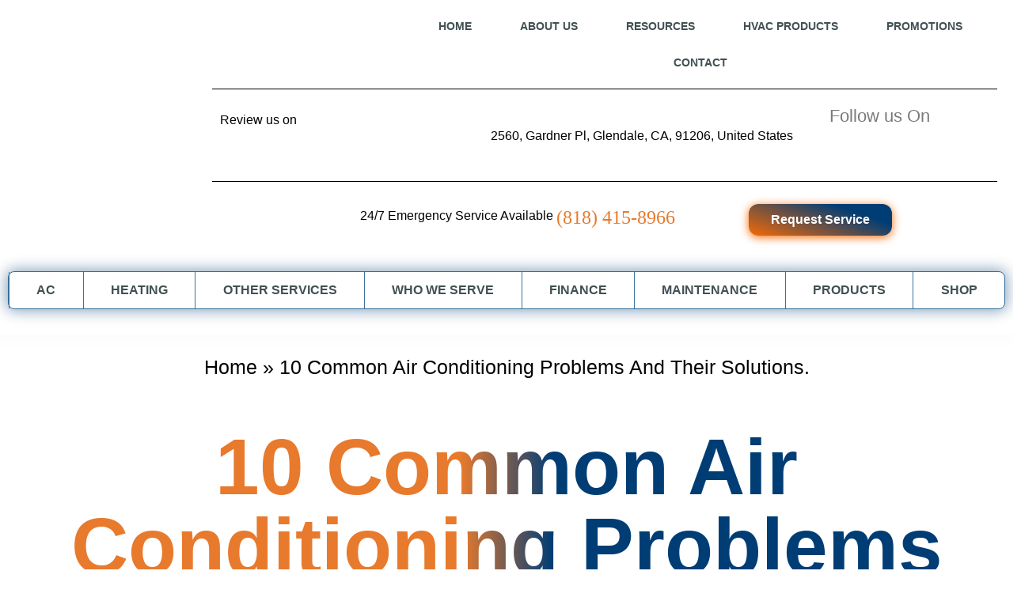

--- FILE ---
content_type: text/html; charset=UTF-8
request_url: https://www.evansheatingcooling.com/10-common-air-conditioning-problems-and-their-solutions/
body_size: 53946
content:
<!DOCTYPE html>
<html lang="en-US" prefix="og: https://ogp.me/ns#">
<head><meta charset="UTF-8"><script>if(navigator.userAgent.match(/MSIE|Internet Explorer/i)||navigator.userAgent.match(/Trident\/7\..*?rv:11/i)){var href=document.location.href;if(!href.match(/[?&]nowprocket/)){if(href.indexOf("?")==-1){if(href.indexOf("#")==-1){document.location.href=href+"?nowprocket=1"}else{document.location.href=href.replace("#","?nowprocket=1#")}}else{if(href.indexOf("#")==-1){document.location.href=href+"&nowprocket=1"}else{document.location.href=href.replace("#","&nowprocket=1#")}}}}</script><script>(()=>{class RocketLazyLoadScripts{constructor(){this.v="2.0.4",this.userEvents=["keydown","keyup","mousedown","mouseup","mousemove","mouseover","mouseout","touchmove","touchstart","touchend","touchcancel","wheel","click","dblclick","input"],this.attributeEvents=["onblur","onclick","oncontextmenu","ondblclick","onfocus","onmousedown","onmouseenter","onmouseleave","onmousemove","onmouseout","onmouseover","onmouseup","onmousewheel","onscroll","onsubmit"]}async t(){this.i(),this.o(),/iP(ad|hone)/.test(navigator.userAgent)&&this.h(),this.u(),this.l(this),this.m(),this.k(this),this.p(this),this._(),await Promise.all([this.R(),this.L()]),this.lastBreath=Date.now(),this.S(this),this.P(),this.D(),this.O(),this.M(),await this.C(this.delayedScripts.normal),await this.C(this.delayedScripts.defer),await this.C(this.delayedScripts.async),await this.T(),await this.F(),await this.j(),await this.A(),window.dispatchEvent(new Event("rocket-allScriptsLoaded")),this.everythingLoaded=!0,this.lastTouchEnd&&await new Promise(t=>setTimeout(t,500-Date.now()+this.lastTouchEnd)),this.I(),this.H(),this.U(),this.W()}i(){this.CSPIssue=sessionStorage.getItem("rocketCSPIssue"),document.addEventListener("securitypolicyviolation",t=>{this.CSPIssue||"script-src-elem"!==t.violatedDirective||"data"!==t.blockedURI||(this.CSPIssue=!0,sessionStorage.setItem("rocketCSPIssue",!0))},{isRocket:!0})}o(){window.addEventListener("pageshow",t=>{this.persisted=t.persisted,this.realWindowLoadedFired=!0},{isRocket:!0}),window.addEventListener("pagehide",()=>{this.onFirstUserAction=null},{isRocket:!0})}h(){let t;function e(e){t=e}window.addEventListener("touchstart",e,{isRocket:!0}),window.addEventListener("touchend",function i(o){o.changedTouches[0]&&t.changedTouches[0]&&Math.abs(o.changedTouches[0].pageX-t.changedTouches[0].pageX)<10&&Math.abs(o.changedTouches[0].pageY-t.changedTouches[0].pageY)<10&&o.timeStamp-t.timeStamp<200&&(window.removeEventListener("touchstart",e,{isRocket:!0}),window.removeEventListener("touchend",i,{isRocket:!0}),"INPUT"===o.target.tagName&&"text"===o.target.type||(o.target.dispatchEvent(new TouchEvent("touchend",{target:o.target,bubbles:!0})),o.target.dispatchEvent(new MouseEvent("mouseover",{target:o.target,bubbles:!0})),o.target.dispatchEvent(new PointerEvent("click",{target:o.target,bubbles:!0,cancelable:!0,detail:1,clientX:o.changedTouches[0].clientX,clientY:o.changedTouches[0].clientY})),event.preventDefault()))},{isRocket:!0})}q(t){this.userActionTriggered||("mousemove"!==t.type||this.firstMousemoveIgnored?"keyup"===t.type||"mouseover"===t.type||"mouseout"===t.type||(this.userActionTriggered=!0,this.onFirstUserAction&&this.onFirstUserAction()):this.firstMousemoveIgnored=!0),"click"===t.type&&t.preventDefault(),t.stopPropagation(),t.stopImmediatePropagation(),"touchstart"===this.lastEvent&&"touchend"===t.type&&(this.lastTouchEnd=Date.now()),"click"===t.type&&(this.lastTouchEnd=0),this.lastEvent=t.type,t.composedPath&&t.composedPath()[0].getRootNode()instanceof ShadowRoot&&(t.rocketTarget=t.composedPath()[0]),this.savedUserEvents.push(t)}u(){this.savedUserEvents=[],this.userEventHandler=this.q.bind(this),this.userEvents.forEach(t=>window.addEventListener(t,this.userEventHandler,{passive:!1,isRocket:!0})),document.addEventListener("visibilitychange",this.userEventHandler,{isRocket:!0})}U(){this.userEvents.forEach(t=>window.removeEventListener(t,this.userEventHandler,{passive:!1,isRocket:!0})),document.removeEventListener("visibilitychange",this.userEventHandler,{isRocket:!0}),this.savedUserEvents.forEach(t=>{(t.rocketTarget||t.target).dispatchEvent(new window[t.constructor.name](t.type,t))})}m(){const t="return false",e=Array.from(this.attributeEvents,t=>"data-rocket-"+t),i="["+this.attributeEvents.join("],[")+"]",o="[data-rocket-"+this.attributeEvents.join("],[data-rocket-")+"]",s=(e,i,o)=>{o&&o!==t&&(e.setAttribute("data-rocket-"+i,o),e["rocket"+i]=new Function("event",o),e.setAttribute(i,t))};new MutationObserver(t=>{for(const n of t)"attributes"===n.type&&(n.attributeName.startsWith("data-rocket-")||this.everythingLoaded?n.attributeName.startsWith("data-rocket-")&&this.everythingLoaded&&this.N(n.target,n.attributeName.substring(12)):s(n.target,n.attributeName,n.target.getAttribute(n.attributeName))),"childList"===n.type&&n.addedNodes.forEach(t=>{if(t.nodeType===Node.ELEMENT_NODE)if(this.everythingLoaded)for(const i of[t,...t.querySelectorAll(o)])for(const t of i.getAttributeNames())e.includes(t)&&this.N(i,t.substring(12));else for(const e of[t,...t.querySelectorAll(i)])for(const t of e.getAttributeNames())this.attributeEvents.includes(t)&&s(e,t,e.getAttribute(t))})}).observe(document,{subtree:!0,childList:!0,attributeFilter:[...this.attributeEvents,...e]})}I(){this.attributeEvents.forEach(t=>{document.querySelectorAll("[data-rocket-"+t+"]").forEach(e=>{this.N(e,t)})})}N(t,e){const i=t.getAttribute("data-rocket-"+e);i&&(t.setAttribute(e,i),t.removeAttribute("data-rocket-"+e))}k(t){Object.defineProperty(HTMLElement.prototype,"onclick",{get(){return this.rocketonclick||null},set(e){this.rocketonclick=e,this.setAttribute(t.everythingLoaded?"onclick":"data-rocket-onclick","this.rocketonclick(event)")}})}S(t){function e(e,i){let o=e[i];e[i]=null,Object.defineProperty(e,i,{get:()=>o,set(s){t.everythingLoaded?o=s:e["rocket"+i]=o=s}})}e(document,"onreadystatechange"),e(window,"onload"),e(window,"onpageshow");try{Object.defineProperty(document,"readyState",{get:()=>t.rocketReadyState,set(e){t.rocketReadyState=e},configurable:!0}),document.readyState="loading"}catch(t){console.log("WPRocket DJE readyState conflict, bypassing")}}l(t){this.originalAddEventListener=EventTarget.prototype.addEventListener,this.originalRemoveEventListener=EventTarget.prototype.removeEventListener,this.savedEventListeners=[],EventTarget.prototype.addEventListener=function(e,i,o){o&&o.isRocket||!t.B(e,this)&&!t.userEvents.includes(e)||t.B(e,this)&&!t.userActionTriggered||e.startsWith("rocket-")||t.everythingLoaded?t.originalAddEventListener.call(this,e,i,o):(t.savedEventListeners.push({target:this,remove:!1,type:e,func:i,options:o}),"mouseenter"!==e&&"mouseleave"!==e||t.originalAddEventListener.call(this,e,t.savedUserEvents.push,o))},EventTarget.prototype.removeEventListener=function(e,i,o){o&&o.isRocket||!t.B(e,this)&&!t.userEvents.includes(e)||t.B(e,this)&&!t.userActionTriggered||e.startsWith("rocket-")||t.everythingLoaded?t.originalRemoveEventListener.call(this,e,i,o):t.savedEventListeners.push({target:this,remove:!0,type:e,func:i,options:o})}}J(t,e){this.savedEventListeners=this.savedEventListeners.filter(i=>{let o=i.type,s=i.target||window;return e!==o||t!==s||(this.B(o,s)&&(i.type="rocket-"+o),this.$(i),!1)})}H(){EventTarget.prototype.addEventListener=this.originalAddEventListener,EventTarget.prototype.removeEventListener=this.originalRemoveEventListener,this.savedEventListeners.forEach(t=>this.$(t))}$(t){t.remove?this.originalRemoveEventListener.call(t.target,t.type,t.func,t.options):this.originalAddEventListener.call(t.target,t.type,t.func,t.options)}p(t){let e;function i(e){return t.everythingLoaded?e:e.split(" ").map(t=>"load"===t||t.startsWith("load.")?"rocket-jquery-load":t).join(" ")}function o(o){function s(e){const s=o.fn[e];o.fn[e]=o.fn.init.prototype[e]=function(){return this[0]===window&&t.userActionTriggered&&("string"==typeof arguments[0]||arguments[0]instanceof String?arguments[0]=i(arguments[0]):"object"==typeof arguments[0]&&Object.keys(arguments[0]).forEach(t=>{const e=arguments[0][t];delete arguments[0][t],arguments[0][i(t)]=e})),s.apply(this,arguments),this}}if(o&&o.fn&&!t.allJQueries.includes(o)){const e={DOMContentLoaded:[],"rocket-DOMContentLoaded":[]};for(const t in e)document.addEventListener(t,()=>{e[t].forEach(t=>t())},{isRocket:!0});o.fn.ready=o.fn.init.prototype.ready=function(i){function s(){parseInt(o.fn.jquery)>2?setTimeout(()=>i.bind(document)(o)):i.bind(document)(o)}return"function"==typeof i&&(t.realDomReadyFired?!t.userActionTriggered||t.fauxDomReadyFired?s():e["rocket-DOMContentLoaded"].push(s):e.DOMContentLoaded.push(s)),o([])},s("on"),s("one"),s("off"),t.allJQueries.push(o)}e=o}t.allJQueries=[],o(window.jQuery),Object.defineProperty(window,"jQuery",{get:()=>e,set(t){o(t)}})}P(){const t=new Map;document.write=document.writeln=function(e){const i=document.currentScript,o=document.createRange(),s=i.parentElement;let n=t.get(i);void 0===n&&(n=i.nextSibling,t.set(i,n));const c=document.createDocumentFragment();o.setStart(c,0),c.appendChild(o.createContextualFragment(e)),s.insertBefore(c,n)}}async R(){return new Promise(t=>{this.userActionTriggered?t():this.onFirstUserAction=t})}async L(){return new Promise(t=>{document.addEventListener("DOMContentLoaded",()=>{this.realDomReadyFired=!0,t()},{isRocket:!0})})}async j(){return this.realWindowLoadedFired?Promise.resolve():new Promise(t=>{window.addEventListener("load",t,{isRocket:!0})})}M(){this.pendingScripts=[];this.scriptsMutationObserver=new MutationObserver(t=>{for(const e of t)e.addedNodes.forEach(t=>{"SCRIPT"!==t.tagName||t.noModule||t.isWPRocket||this.pendingScripts.push({script:t,promise:new Promise(e=>{const i=()=>{const i=this.pendingScripts.findIndex(e=>e.script===t);i>=0&&this.pendingScripts.splice(i,1),e()};t.addEventListener("load",i,{isRocket:!0}),t.addEventListener("error",i,{isRocket:!0}),setTimeout(i,1e3)})})})}),this.scriptsMutationObserver.observe(document,{childList:!0,subtree:!0})}async F(){await this.X(),this.pendingScripts.length?(await this.pendingScripts[0].promise,await this.F()):this.scriptsMutationObserver.disconnect()}D(){this.delayedScripts={normal:[],async:[],defer:[]},document.querySelectorAll("script[type$=rocketlazyloadscript]").forEach(t=>{t.hasAttribute("data-rocket-src")?t.hasAttribute("async")&&!1!==t.async?this.delayedScripts.async.push(t):t.hasAttribute("defer")&&!1!==t.defer||"module"===t.getAttribute("data-rocket-type")?this.delayedScripts.defer.push(t):this.delayedScripts.normal.push(t):this.delayedScripts.normal.push(t)})}async _(){await this.L();let t=[];document.querySelectorAll("script[type$=rocketlazyloadscript][data-rocket-src]").forEach(e=>{let i=e.getAttribute("data-rocket-src");if(i&&!i.startsWith("data:")){i.startsWith("//")&&(i=location.protocol+i);try{const o=new URL(i).origin;o!==location.origin&&t.push({src:o,crossOrigin:e.crossOrigin||"module"===e.getAttribute("data-rocket-type")})}catch(t){}}}),t=[...new Map(t.map(t=>[JSON.stringify(t),t])).values()],this.Y(t,"preconnect")}async G(t){if(await this.K(),!0!==t.noModule||!("noModule"in HTMLScriptElement.prototype))return new Promise(e=>{let i;function o(){(i||t).setAttribute("data-rocket-status","executed"),e()}try{if(navigator.userAgent.includes("Firefox/")||""===navigator.vendor||this.CSPIssue)i=document.createElement("script"),[...t.attributes].forEach(t=>{let e=t.nodeName;"type"!==e&&("data-rocket-type"===e&&(e="type"),"data-rocket-src"===e&&(e="src"),i.setAttribute(e,t.nodeValue))}),t.text&&(i.text=t.text),t.nonce&&(i.nonce=t.nonce),i.hasAttribute("src")?(i.addEventListener("load",o,{isRocket:!0}),i.addEventListener("error",()=>{i.setAttribute("data-rocket-status","failed-network"),e()},{isRocket:!0}),setTimeout(()=>{i.isConnected||e()},1)):(i.text=t.text,o()),i.isWPRocket=!0,t.parentNode.replaceChild(i,t);else{const i=t.getAttribute("data-rocket-type"),s=t.getAttribute("data-rocket-src");i?(t.type=i,t.removeAttribute("data-rocket-type")):t.removeAttribute("type"),t.addEventListener("load",o,{isRocket:!0}),t.addEventListener("error",i=>{this.CSPIssue&&i.target.src.startsWith("data:")?(console.log("WPRocket: CSP fallback activated"),t.removeAttribute("src"),this.G(t).then(e)):(t.setAttribute("data-rocket-status","failed-network"),e())},{isRocket:!0}),s?(t.fetchPriority="high",t.removeAttribute("data-rocket-src"),t.src=s):t.src="data:text/javascript;base64,"+window.btoa(unescape(encodeURIComponent(t.text)))}}catch(i){t.setAttribute("data-rocket-status","failed-transform"),e()}});t.setAttribute("data-rocket-status","skipped")}async C(t){const e=t.shift();return e?(e.isConnected&&await this.G(e),this.C(t)):Promise.resolve()}O(){this.Y([...this.delayedScripts.normal,...this.delayedScripts.defer,...this.delayedScripts.async],"preload")}Y(t,e){this.trash=this.trash||[];let i=!0;var o=document.createDocumentFragment();t.forEach(t=>{const s=t.getAttribute&&t.getAttribute("data-rocket-src")||t.src;if(s&&!s.startsWith("data:")){const n=document.createElement("link");n.href=s,n.rel=e,"preconnect"!==e&&(n.as="script",n.fetchPriority=i?"high":"low"),t.getAttribute&&"module"===t.getAttribute("data-rocket-type")&&(n.crossOrigin=!0),t.crossOrigin&&(n.crossOrigin=t.crossOrigin),t.integrity&&(n.integrity=t.integrity),t.nonce&&(n.nonce=t.nonce),o.appendChild(n),this.trash.push(n),i=!1}}),document.head.appendChild(o)}W(){this.trash.forEach(t=>t.remove())}async T(){try{document.readyState="interactive"}catch(t){}this.fauxDomReadyFired=!0;try{await this.K(),this.J(document,"readystatechange"),document.dispatchEvent(new Event("rocket-readystatechange")),await this.K(),document.rocketonreadystatechange&&document.rocketonreadystatechange(),await this.K(),this.J(document,"DOMContentLoaded"),document.dispatchEvent(new Event("rocket-DOMContentLoaded")),await this.K(),this.J(window,"DOMContentLoaded"),window.dispatchEvent(new Event("rocket-DOMContentLoaded"))}catch(t){console.error(t)}}async A(){try{document.readyState="complete"}catch(t){}try{await this.K(),this.J(document,"readystatechange"),document.dispatchEvent(new Event("rocket-readystatechange")),await this.K(),document.rocketonreadystatechange&&document.rocketonreadystatechange(),await this.K(),this.J(window,"load"),window.dispatchEvent(new Event("rocket-load")),await this.K(),window.rocketonload&&window.rocketonload(),await this.K(),this.allJQueries.forEach(t=>t(window).trigger("rocket-jquery-load")),await this.K(),this.J(window,"pageshow");const t=new Event("rocket-pageshow");t.persisted=this.persisted,window.dispatchEvent(t),await this.K(),window.rocketonpageshow&&window.rocketonpageshow({persisted:this.persisted})}catch(t){console.error(t)}}async K(){Date.now()-this.lastBreath>45&&(await this.X(),this.lastBreath=Date.now())}async X(){return document.hidden?new Promise(t=>setTimeout(t)):new Promise(t=>requestAnimationFrame(t))}B(t,e){return e===document&&"readystatechange"===t||(e===document&&"DOMContentLoaded"===t||(e===window&&"DOMContentLoaded"===t||(e===window&&"load"===t||e===window&&"pageshow"===t)))}static run(){(new RocketLazyLoadScripts).t()}}RocketLazyLoadScripts.run()})();</script>

<meta name="viewport" content="width=device-width, initial-scale=1">
<link rel="profile" href="https://gmpg.org/xfn/11">

	<style></style>
	
<!-- Search Engine Optimization by Rank Math PRO - https://rankmath.com/ -->
<title>10 Common AC Problems and Solutions | Troubleshooting Guide</title>
<link data-rocket-preload as="style" href="https://fonts.googleapis.com/css?family=Fira%20Sans%20Condensed%3A400%2C%7CFira%20Sans%3A400%2C%7COpen%20Sans%3A400%2C300%2C300italic%2C800italic%2C800%2C700italic%2C700%2C600italic%2C600%2C400italic%7CRoboto%3A400%2C300%2C400italic%2C500%2C500italic%2C700%2C700italic%2C900%2C900italic%7CMontserrat%3A400%2C700%7CRoboto%3A100%2C100i%2C300%2C300i%2C400%2C400i%2C500%2C500i%2C700%2C700i%2C900%2C900i&#038;display=swap" rel="preload">
<link href="https://fonts.googleapis.com/css?family=Fira%20Sans%20Condensed%3A400%2C%7CFira%20Sans%3A400%2C%7COpen%20Sans%3A400%2C300%2C300italic%2C800italic%2C800%2C700italic%2C700%2C600italic%2C600%2C400italic%7CRoboto%3A400%2C300%2C400italic%2C500%2C500italic%2C700%2C700italic%2C900%2C900italic%7CMontserrat%3A400%2C700%7CRoboto%3A100%2C100i%2C300%2C300i%2C400%2C400i%2C500%2C500i%2C700%2C700i%2C900%2C900i&#038;display=swap" media="print" onload="this.media=&#039;all&#039;" rel="stylesheet">
<noscript><link rel="stylesheet" href="https://fonts.googleapis.com/css?family=Fira%20Sans%20Condensed%3A400%2C%7CFira%20Sans%3A400%2C%7COpen%20Sans%3A400%2C300%2C300italic%2C800italic%2C800%2C700italic%2C700%2C600italic%2C600%2C400italic%7CRoboto%3A400%2C300%2C400italic%2C500%2C500italic%2C700%2C700italic%2C900%2C900italic%7CMontserrat%3A400%2C700%7CRoboto%3A100%2C100i%2C300%2C300i%2C400%2C400i%2C500%2C500i%2C700%2C700i%2C900%2C900i&#038;display=swap"></noscript>
<link crossorigin data-rocket-preload as="font" href="https://www.evansheatingcooling.com/wp-content/themes/astra/assets/fonts/astra.woff" rel="preload">
<link crossorigin data-rocket-preload as="font" href="https://fonts.gstatic.com/s/firasanscondensed/v10/wEOhEADFm8hSaQTFG18FErVhsC9x-tarUfbtrQ.woff2" rel="preload">
<link crossorigin data-rocket-preload as="font" href="https://fonts.gstatic.com/s/montserrat/v29/JTUSjIg1_i6t8kCHKm459Wlhyw.woff2" rel="preload">
<link crossorigin data-rocket-preload as="font" href="https://www.evansheatingcooling.com/wp-content/plugins/simple-job-board/includes/fonts/fa-brands-400.woff2" rel="preload">
<link crossorigin data-rocket-preload as="font" href="https://www.evansheatingcooling.com/wp-content/plugins/elementor/assets/lib/font-awesome/webfonts/fa-brands-400.woff2" rel="preload">
<style id="wpr-usedcss">img:is([sizes=auto i],[sizes^="auto," i]){contain-intrinsic-size:3000px 1500px}a,abbr,acronym,address,big,blockquote,body,caption,cite,code,dd,del,dfn,div,dl,dt,em,fieldset,font,form,h1,h2,h3,h4,h5,h6,html,iframe,ins,kbd,label,legend,li,object,ol,p,pre,samp,small,span,strike,strong,sub,sup,table,tbody,td,tfoot,th,thead,tr,tt,ul,var{border:0;font-size:100%;font-style:inherit;font-weight:inherit;margin:0;outline:0;padding:0;vertical-align:baseline}html{-webkit-text-size-adjust:100%;-ms-text-size-adjust:100%}body{margin:0}article,aside,details,figcaption,figure,footer,header,main,menu,nav,section,summary{display:block}audio,canvas,progress,video{display:inline-block;vertical-align:baseline}audio:not([controls]){display:none;height:0}[hidden],template{display:none}a{background-color:transparent}a:active{outline:0}a,a:focus,a:hover,a:visited{text-decoration:none}abbr[title]{border-bottom:1px dotted}dfn{font-style:italic}mark{background:#ff0;color:#000}small{font-size:80%}sub,sup{font-size:75%;line-height:0;position:relative;vertical-align:baseline}sup{top:-.5em}sub{bottom:-.25em}img{border:0}svg:not(:root){overflow:hidden}figure{margin:0}hr{box-sizing:content-box;height:0}pre{overflow:auto}code,kbd,pre,samp{font-size:1em}button,input,optgroup,select,textarea{color:inherit;font:inherit;margin:0}button{overflow:visible}button,select{text-transform:none}button,html input[type=button],input[type=submit]{-webkit-appearance:button;cursor:pointer}button[disabled],html input[disabled]{cursor:default}button::-moz-focus-inner,input::-moz-focus-inner{border:0;padding:0}input{line-height:normal}input[type=checkbox],input[type=radio]{box-sizing:border-box;padding:0}input[type=number]::-webkit-inner-spin-button,input[type=number]::-webkit-outer-spin-button{height:auto}input[type=search]{-webkit-appearance:textfield;box-sizing:content-box}#comments .submit{padding:10px 15px;border-radius:2px;line-height:1.85714285714286;border:0}input[type=search]::-webkit-search-cancel-button,input[type=search]::-webkit-search-decoration{-webkit-appearance:none}fieldset{border:1px solid var(--ast-border-color);margin:0;padding:.35em .625em .75em}legend{border:0;padding:0}fieldset legend{margin-bottom:1.5em;padding:0 .5em}textarea{overflow:auto}optgroup{font-weight:700}table{border-collapse:collapse;border-spacing:0}td,th{padding:0}@media (min-width:768px){.ast-container{max-width:100%}}@media (min-width:992px){.ast-container{max-width:100%}}@media (min-width:1200px){.ast-container{max-width:100%}}.ast-container{margin-left:auto;margin-right:auto;padding-left:20px;padding-right:20px}.ast-container::after{content:"";display:table;clear:both}h1,h2,h3,h4,h5,h6{clear:both}h1{color:#808285;font-size:2em;line-height:1.2}h2{color:#808285;font-size:1.7em;line-height:1.3}h3{color:#808285;font-size:1.5em;line-height:1.4}h4{color:#808285;line-height:1.5;font-size:1.3em}h5{color:#808285;line-height:1.6;font-size:1.2em}h6{color:#808285;line-height:1.7;font-size:1.1em}html{box-sizing:border-box}*,:after,:before{box-sizing:inherit}body{color:#808285;background:#fff;font-style:normal}ol,ul{margin:0 0 1.5em 3em}ul{list-style:disc}ol{list-style:decimal}li>ol,li>ul{margin-bottom:0;margin-left:1.5em}dt{font-weight:600}dd{margin:0 1.5em 1em}strong{font-weight:700}cite,dfn,em,i{font-style:italic}blockquote{quotes:"" ""}blockquote:after,blockquote:before{content:""}blockquote{border-left:5px solid var(--ast-border-color);padding:20px;font-size:1.2em;font-style:italic;margin:0 0 1.5em;position:relative}address{margin:0 0 1.5em}address,cite{font-style:italic}abbr,acronym{border-bottom:1px dotted #666;cursor:help}pre{background:var(--ast-code-block-background);font-family:"Courier 10 Pitch",Courier,monospace;margin-bottom:1.6em;overflow:auto;max-width:100%;padding:1.6em}code,kbd,tt,var{font:15px Monaco,Consolas,"Andale Mono","DejaVu Sans Mono",monospace}img{height:auto;max-width:100%}hr{background-color:#ccc;border:0;height:1px;margin-bottom:1.5em}.button,button,input,select,textarea{color:#808285;font-weight:400;font-size:100%;margin:0;vertical-align:baseline}button,input{line-height:normal}big{font-size:125%}ins,mark{background:0 0;text-decoration:none}table,td,th{border:1px solid var(--ast-border-color)}table{border-collapse:separate;border-spacing:0;border-width:1px 0 0 1px;margin:0 0 1.5em;width:100%}th{font-weight:600}td,th{padding:.7em 1em;border-width:0 1px 1px 0}.button,button,input[type=button],input[type=submit]{border:1px solid;border-color:var(--ast-border-color);border-radius:2px;background:#e6e6e6;padding:.6em 1em .4em;color:#fff}.button:focus,.button:hover,button:focus,button:hover,input[type=button]:focus,input[type=button]:hover,input[type=submit]:focus,input[type=submit]:hover{color:#fff;border-color:var(--ast-border-color)}.button:active,.button:focus,button:active,button:focus,input[type=button]:active,input[type=button]:focus,input[type=submit]:active,input[type=submit]:focus{border-color:var(--ast-border-color);outline:0}input[type=email],input[type=search],input[type=tel],input[type=text],input[type=url],textarea{color:#666;border:1px solid var(--ast-border-color);border-radius:2px;-webkit-appearance:none}input[type=email]:focus,input[type=search]:focus,input[type=tel]:focus,input[type=text]:focus,input[type=url]:focus,textarea:focus{color:#111}textarea{padding-left:3px;width:100%}a{color:#4169e1}a:focus,a:hover{color:#191970}a:focus{outline:dotted thin}a:hover{outline:0}.screen-reader-text{border:0;clip:rect(1px,1px,1px,1px);height:1px;margin:-1px;overflow:hidden;padding:0;position:absolute;width:1px;word-wrap:normal!important}.screen-reader-text:focus{background-color:#f1f1f1;border-radius:2px;box-shadow:0 0 2px 2px rgba(0,0,0,.6);clip:auto!important;color:#21759b;display:block;font-size:12.25px;font-size:.875rem;height:auto;left:5px;line-height:normal;padding:15px 23px 14px;text-decoration:none;top:5px;width:auto;z-index:100000}.ast-container:after,.ast-container:before,.clear:after,.clear:before,.site-content:after,.site-content:before,.site-header:after,.site-header:before{content:"";display:table}.ast-container:after,.clear:after,.site-content:after,.site-header:after{clear:both}embed,iframe,object{max-width:100%}::selection{color:#fff;background:#0274be}body{-webkit-font-smoothing:antialiased;-moz-osx-font-smoothing:grayscale}body:not(.logged-in){position:relative}#page{position:relative}a,a:focus{text-decoration:none}.site-header a *,a{transition:all .2s linear}img{vertical-align:middle}p{margin-bottom:1.75em}blockquote{margin:1.5em 1em 1.5em 3em;font-size:1.1em;line-height:inherit;position:relative}.button,input[type=button],input[type=submit]{border-radius:0;padding:18px 30px;border:0;box-shadow:none;text-shadow:none}.button:hover,input[type=button]:hover,input[type=submit]:hover{box-shadow:none}.button:active,.button:focus,input[type=button]:active,input[type=button]:focus,input[type=submit]:active,input[type=submit]:focus{box-shadow:none}.search-form .search-field{outline:0}.ast-search-menu-icon{position:relative;z-index:3}.site .skip-link{background-color:#f1f1f1;box-shadow:0 0 1px 1px rgba(0,0,0,.2);color:#21759b;display:block;font-family:Montserrat,"Helvetica Neue",sans-serif;font-size:14px;font-weight:700;left:-9999em;outline:0;padding:15px 23px 14px;text-decoration:none;text-transform:none;top:-9999em}.site .skip-link:focus{clip:auto;height:auto;left:6px;top:7px;width:auto;z-index:100000;outline:dotted thin}input,select{line-height:1}body,button,input[type=button],input[type=submit],textarea{line-height:1.85714285714286}#page{display:block}.ast-search-icon .astra-search-icon{font-size:1.3em}.main-navigation{height:100%;-js-display:inline-flex;display:inline-flex}.main-navigation ul{list-style:none;margin:0;padding-left:0;position:relative}.main-header-menu .menu-link,.main-header-menu>a{text-decoration:none;padding:0 1em;display:inline-block;transition:all .2s linear}.main-header-menu .menu-item{position:relative}.main-header-menu .menu-item.focus>.sub-menu,.main-header-menu .menu-item:hover>.sub-menu{right:auto;left:0;visibility:visible}.main-header-menu .sub-menu{width:240px;background:#fff;left:-999em;position:absolute;top:100%;z-index:99999;visibility:hidden}@media (min-width:769px){.main-header-menu .sub-menu .menu-item.focus>.sub-menu,.main-header-menu .sub-menu .menu-item:hover>.sub-menu{left:100%;right:auto}}.main-header-menu .sub-menu .menu-link{padding:.9em 1em;display:block;word-wrap:break-word}.main-header-menu .sub-menu .sub-menu{top:0}.ast-header-break-point .main-navigation{padding-left:0}.ast-header-break-point .main-navigation ul .menu-item .menu-link{padding:0 20px;display:inline-block;width:100%;border:0;border-bottom-width:1px;border-style:solid;border-color:var(--ast-border-color)}.ast-header-break-point .main-navigation .sub-menu .menu-item .menu-link{padding-left:30px}.ast-header-break-point .main-navigation .sub-menu .menu-item .menu-item .menu-link{padding-left:40px}.ast-header-break-point .main-navigation .sub-menu .menu-item .menu-item .menu-item .menu-link{padding-left:50px}.ast-header-break-point .main-navigation .sub-menu .menu-item .menu-item .menu-item .menu-item .menu-link{padding-left:60px}.ast-header-break-point .main-header-menu{background-color:#f9f9f9;border-top-width:0}.ast-header-break-point .main-header-menu .sub-menu{background-color:#f9f9f9;position:static;opacity:1;visibility:visible;border:0;width:auto}.site-header .menu-link *{transition:none}.ast-header-break-point .main-header-bar-navigation{flex:auto}.main-header-bar{z-index:1}.site-header{z-index:99;position:relative}.main-header-bar-wrap{position:relative}.main-header-bar{background-color:#fff;border-bottom-color:var(--ast-border-color);border-bottom-style:solid}.ast-header-break-point .main-header-bar{border:0}.ast-header-break-point .main-header-bar{border-bottom-color:var(--ast-border-color);border-bottom-style:solid}.main-header-bar{margin-left:auto;margin-right:auto}.ast-menu-toggle{display:none;background:0 0;color:inherit;border-style:dotted;border-color:transparent}.ast-menu-toggle:focus,.ast-menu-toggle:hover{background:0 0;border-color:inherit;color:inherit}.ast-menu-toggle:focus{outline:dotted thin}.ast-main-header-nav-open .main-header-bar{padding-bottom:0}.main-header-bar{z-index:4;position:relative;line-height:4}.main-header-bar .main-header-bar-navigation{height:100%}.main-header-bar .main-header-bar-navigation:empty{padding:0}.main-header-bar .main-header-bar-navigation .sub-menu{line-height:1.45}.main-header-bar .main-header-bar-navigation .menu-item-has-children>.menu-link:after{line-height:normal}.main-header-bar .main-header-bar-navigation .ast-search-icon{display:block;z-index:4;position:relative}.main-header-bar .ast-search-menu-icon .search-form{background-color:#fff}.ast-header-break-point.ast-header-custom-item-inside .main-header-bar .ast-search-menu-icon .search-form{visibility:visible;opacity:1;position:relative;right:auto;top:auto;transform:none}.ast-search-menu-icon.slide-search .search-form{backface-visibility:visible;visibility:hidden;opacity:0;transition:all .2s;position:absolute;z-index:3;right:-1em;top:50%;transform:translateY(-50%)}.ast-search-menu-icon.ast-dropdown-active.slide-search .search-form{visibility:visible;opacity:1}.ast-search-menu-icon .search-form{border:1px solid var(--ast-border-color);line-height:normal;padding:0 3em 0 0;border-radius:2px;display:inline-block;backface-visibility:hidden;position:relative;color:inherit;background-color:#fff}.ast-search-menu-icon .astra-search-icon{-js-display:flex;display:flex;line-height:normal}.ast-search-menu-icon .astra-search-icon:focus{outline:0}.ast-search-menu-icon .search-field{border:none;background-color:transparent;transition:width .2s;border-radius:inherit;color:inherit;font-size:inherit;width:0;color:#757575}.ast-search-menu-icon.ast-dropdown-active{visibility:visible;opacity:1;position:relative}.ast-search-menu-icon.ast-dropdown-active .search-field{width:235px}.ast-search-icon{z-index:4;position:relative;line-height:normal}.ast-header-break-point .main-header-bar{display:block;line-height:3}.ast-header-break-point .main-header-bar .main-header-bar-navigation{line-height:3;display:none}.ast-header-break-point .main-header-bar .main-header-bar-navigation .sub-menu{line-height:3}.ast-header-break-point .main-header-bar .main-header-bar-navigation .menu-item-has-children .sub-menu{display:none}.ast-header-break-point .main-header-bar .main-header-bar-navigation .menu-item-has-children>.ast-menu-toggle{display:inline-block;position:absolute;font-size:inherit;top:-1px;right:20px;cursor:pointer;-webkit-font-smoothing:antialiased;-moz-osx-font-smoothing:grayscale;padding:0 .907em;font-weight:400;line-height:inherit;transition:all .2s}.ast-header-break-point .main-header-bar .main-header-bar-navigation .ast-submenu-expanded>.ast-menu-toggle::before{transform:rotateX(180deg)}.ast-header-break-point .main-header-bar .main-header-bar-navigation .main-header-menu{border-top-width:1px;border-style:solid;border-color:var(--ast-border-color)}.ast-header-break-point.ast-header-custom-item-inside .ast-search-menu-icon{position:relative;display:block;right:auto;transform:none}.ast-header-break-point .main-navigation{display:block;width:100%}.ast-header-break-point .main-navigation ul>.menu-item:first-child{border-top:0}.ast-header-break-point .main-navigation ul ul{left:auto;right:auto}.ast-header-break-point .main-navigation li{width:100%}.ast-header-break-point .main-navigation .widget{margin-bottom:1em}.ast-header-break-point .main-navigation .widget li{width:auto}.ast-header-break-point .main-navigation .widget:last-child{margin-bottom:0}.ast-header-break-point .main-header-bar-navigation{width:calc(100% + 40px);margin:0 -20px}.ast-header-break-point .main-header-menu ul ul{top:0}.sticky{display:block}.hentry{margin:0 0 1.5em}body{overflow-x:hidden}.widget{margin:0 0 2.8em}.widget:last-child{margin-bottom:0}.widget select{max-width:100%}.widget ul{margin:0;list-style-type:none}input[type=email],input[type=number],input[type=search],input[type=tel],input[type=text],input[type=url],select,textarea{color:#666;padding:.75em;height:auto;border-width:1px;border-style:solid;border-color:var(--ast-border-color);border-radius:2px;background:var(--ast-comment-inputs-background);box-shadow:none;box-sizing:border-box;transition:all .2s linear}input[type=email]:focus,input[type=search]:focus,input[type=tel]:focus,input[type=text]:focus,input[type=url]:focus,select:focus,textarea:focus{background-color:#fff;border-color:var(--ast-border-color);box-shadow:none}input[type=button],input[type=button]:focus,input[type=button]:hover,input[type=submit],input[type=submit]:focus,input[type=submit]:hover{box-shadow:none}textarea{width:100%}input[type=search]:focus{outline:dotted thin}input[type=range]{-webkit-appearance:none;width:100%;margin:5.7px 0;padding:0;border:none}input[type=range]:focus{outline:0}input[type=range]::-webkit-slider-runnable-track{width:100%;height:8.6px;cursor:pointer;box-shadow:2.6px 2.6px .4px #ccc,0 0 2.6px #d9d9d9;background:rgba(255,255,255,.2);border-radius:13.6px;border:0 solid #fff}input[type=range]::-webkit-slider-thumb{box-shadow:0 0 0 rgba(255,221,0,.37),0 0 0 rgba(255,224,26,.37);border:7.9px solid #0274be;height:20px;width:20px;border-radius:50px;background:#0274be;cursor:pointer;-webkit-appearance:none;margin-top:-5.7px}input[type=range]:focus::-webkit-slider-runnable-track{background:rgba(255,255,255,.2)}input[type=range]::-moz-range-track{width:100%;height:8.6px;cursor:pointer;box-shadow:2.6px 2.6px .4px #ccc,0 0 2.6px #d9d9d9;background:rgba(255,255,255,.2);border-radius:13.6px;border:0 solid #fff}input[type=range]::-moz-range-thumb{box-shadow:0 0 0 rgba(255,221,0,.37),0 0 0 rgba(255,224,26,.37);border:7.9px solid #0274be;height:20px;width:20px;border-radius:50px;background:#0274be;cursor:pointer}input[type=range]::-ms-track{width:100%;height:8.6px;cursor:pointer;background:0 0;border-color:transparent;color:transparent}input[type=range]::-ms-fill-lower{background:rgba(199,199,199,.2);border:0 solid #fff;border-radius:27.2px;box-shadow:2.6px 2.6px .4px #ccc,0 0 2.6px #d9d9d9}input[type=range]::-ms-fill-upper{background:rgba(255,255,255,.2);border:0 solid #fff;border-radius:27.2px;box-shadow:2.6px 2.6px .4px #ccc,0 0 2.6px #d9d9d9}input[type=range]::-ms-thumb{box-shadow:0 0 0 rgba(255,221,0,.37),0 0 0 rgba(255,224,26,.37);border:7.9px solid #0274be;height:20px;width:20px;border-radius:50px;background:#0274be;cursor:pointer;height:8.6px}input[type=range]:focus::-ms-fill-lower{background:rgba(255,255,255,.2)}input[type=range]:focus::-ms-fill-upper{background:rgba(255,255,255,.2)}input[type=color]{border:none;width:100px;padding:0;height:30px;cursor:pointer}input[type=color]::-webkit-color-swatch-wrapper{padding:0;border:none}input[type=color]::-webkit-color-swatch{border:none}:root{--ast-post-nav-space:0;--ast-container-default-xlg-padding:6.67em;--ast-container-default-lg-padding:5.67em;--ast-container-default-slg-padding:4.34em;--ast-container-default-md-padding:3.34em;--ast-container-default-sm-padding:6.67em;--ast-container-default-xs-padding:2.4em;--ast-container-default-xxs-padding:1.4em;--ast-code-block-background:#EEEEEE;--ast-comment-inputs-background:#FAFAFA;--ast-normal-container-width:1300px;--ast-narrow-container-width:750px;--ast-blog-title-font-weight:normal;--ast-blog-meta-weight:inherit}html{font-size:93.75%}a{color:#e77a30}a:focus,a:hover{color:#1d1b1b}body,button,input,select,textarea{font-family:'Fira Sans Condensed',sans-serif;font-weight:400;font-size:15px;font-size:1rem;line-height:var(--ast-body-line-height,1.65em)}blockquote{color:#000}h1,h2,h3,h4,h5,h6{font-family:'Fira Sans',sans-serif;font-weight:400}h1{font-size:40px;font-size:2.6666666666667rem;font-family:'Fira Sans',sans-serif;line-height:1.4em}h2{font-size:32px;font-size:2.1333333333333rem;font-family:'Fira Sans',sans-serif;line-height:1.3em}h3{font-size:26px;font-size:1.7333333333333rem;font-family:'Fira Sans',sans-serif;line-height:1.3em}h4{font-size:24px;font-size:1.6rem;line-height:1.2em;font-family:'Fira Sans',sans-serif}h5{font-size:20px;font-size:1.3333333333333rem;line-height:1.2em;font-family:'Fira Sans',sans-serif}h6{font-size:16px;font-size:1.0666666666667rem;line-height:1.25em;font-family:'Fira Sans',sans-serif}::selection{background-color:#2e2b2c;color:#fff}body,h1,h2,h3,h4,h5,h6{color:#000}input:focus,input[type=email]:focus,input[type=search]:focus,input[type=text]:focus,input[type=url]:focus,textarea:focus{border-color:#e77a30}input[type=checkbox]:checked,input[type=checkbox]:focus:checked,input[type=checkbox]:hover:checked,input[type=radio]:checked,input[type=range]::-webkit-slider-thumb{border-color:#e77a30;background-color:#e77a30;box-shadow:none}.ast-search-menu-icon form.search-form{padding-right:0}.search-form input.search-field:focus{outline:0}#close:focus-visible,.ast-header-account-wrap:focus-visible,.ast-menu-toggle:focus-visible,.ast-search-menu-icon.slide-search a:focus-visible:focus-visible,.astra-search-icon:focus-visible,.site .skip-link:focus-visible,a:focus-visible{outline-style:dotted;outline-color:inherit;outline-width:thin}#ast-scroll-top:focus,input:focus,input[type=email]:focus,input[type=number]:focus,input[type=search]:focus,input[type=text]:focus,input[type=url]:focus,textarea:focus{border-style:dotted;border-color:inherit;border-width:thin}input{outline:0}.main-header-menu .menu-link{color:#000}.main-header-menu .menu-item.focus>.ast-menu-toggle,.main-header-menu .menu-item.focus>.menu-link,.main-header-menu .menu-item:hover>.ast-menu-toggle,.main-header-menu .menu-item:hover>.menu-link{color:#e77a30}.site-logo-img img{transition:all .2s linear}.ast-page-builder-template .hentry{margin:0}.ast-page-builder-template .site-content>.ast-container{max-width:100%;padding:0}.ast-page-builder-template.single-post .site-content>.ast-container{max-width:100%}.button,button,input#submit,input[type=button],input[type=submit]{color:#fff;border-color:#2e2b2c;background-color:#2e2b2c;padding-top:10px;padding-right:40px;padding-bottom:10px;padding-left:40px;font-family:inherit;font-weight:inherit}button:focus,button:hover,input#submit:focus,input#submit:hover,input[type=button]:focus,input[type=button]:hover,input[type=submit]:focus,input[type=submit]:hover{color:#fff;background-color:#1d1b1b;border-color:#1d1b1b}@media (min-width:544px){.ast-container{max-width:100%}}body{background-color:#fff}@media (max-width:768px){h1{font-size:30px}h2{font-size:25px}h3{font-size:20px}}@media (max-width:544px){.ast-search-menu-icon.ast-dropdown-active .search-field{width:170px}h1{font-size:30px}h2{font-size:25px}h3{font-size:20px}html{font-size:85.5%}}@font-face{font-family:Astra;src:url(https://www.evansheatingcooling.com/wp-content/themes/astra/assets/fonts/astra.woff) format("woff"),url(https://www.evansheatingcooling.com/wp-content/themes/astra/assets/fonts/astra.ttf) format("truetype"),url(https://www.evansheatingcooling.com/wp-content/themes/astra/assets/fonts/astra.svg#astra) format("svg");font-weight:400;font-style:normal;font-display:swap}@media (max-width:921px){.main-header-bar .main-header-bar-navigation{display:none}}.ast-header-break-point.ast-header-custom-item-inside .main-header-bar .main-header-bar-navigation .ast-search-icon{display:none}.ast-header-break-point.ast-header-custom-item-inside .main-header-bar .ast-search-menu-icon .search-form{padding:0;display:block;overflow:hidden}.ast-header-break-point.ast-header-custom-item-inside .main-header-bar .ast-search-menu-icon .search-field{width:100%;padding-right:5.5em}blockquote{padding:1.2em}:root{--ast-global-color-0:#0170B9;--ast-global-color-1:#3a3a3a;--ast-global-color-2:#3a3a3a;--ast-global-color-3:#4B4F58;--ast-global-color-4:#F5F5F5;--ast-global-color-5:#FFFFFF;--ast-global-color-6:#E5E5E5;--ast-global-color-7:#424242;--ast-global-color-8:#000000}:root{--ast-border-color:#dddddd}.elementor-widget-heading .elementor-heading-title{margin:0}.elementor-page .ast-menu-toggle{color:unset!important;background:unset!important}body .elementor hr{background-color:#ccc;margin:0}.elementor-template-full-width .ast-container{display:block}.elementor-screen-only,.screen-reader-text,.screen-reader-text span{top:0!important}.ast-header-break-point .main-header-bar{border-bottom-width:1px}.main-header-menu .menu-item{-js-display:flex;display:flex;-webkit-box-pack:center;-webkit-justify-content:center;-moz-box-pack:center;-ms-flex-pack:center;justify-content:center;-webkit-box-orient:vertical;-webkit-box-direction:normal;-webkit-flex-direction:column;-moz-box-orient:vertical;-moz-box-direction:normal;-ms-flex-direction:column;flex-direction:column}.main-header-menu>.menu-item>.menu-link{height:100%;-webkit-box-align:center;-webkit-align-items:center;-moz-box-align:center;-ms-flex-align:center;align-items:center;-js-display:flex;display:flex}.main-header-menu .sub-menu .menu-item.menu-item-has-children>.menu-link:after{position:absolute;right:1em;top:50%;transform:translate(0,-50%) rotate(270deg)}.ast-header-break-point .ast-mobile-header-wrap .main-header-bar-navigation .menu-item-has-children>.ast-menu-toggle::before,.ast-header-break-point .main-header-bar .main-header-bar-navigation .menu-item-has-children>.ast-menu-toggle::before{font-weight:700;content:"\e900";font-family:Astra;text-decoration:inherit;display:inline-block}.ast-header-break-point .main-navigation ul.sub-menu .menu-item .menu-link:before{content:"\e900";font-family:Astra;font-size:.65em;text-decoration:inherit;display:inline-block;transform:translate(0,-2px) rotateZ(270deg);margin-right:5px}.astra-search-icon::before{content:"\e8b6";font-family:Astra;font-style:normal;font-weight:400;text-decoration:inherit;text-align:center;-webkit-font-smoothing:antialiased;-moz-osx-font-smoothing:grayscale;z-index:3}.main-header-bar .main-header-bar-navigation .menu-item-has-children>a:after{content:"\e900";display:inline-block;font-family:Astra;font-size:.6rem;font-weight:700;text-rendering:auto;-webkit-font-smoothing:antialiased;-moz-osx-font-smoothing:grayscale;margin-left:10px;line-height:normal}.ast-header-break-point .main-header-bar-navigation .menu-item-has-children>.menu-link:after{display:none}#ast-scroll-top{display:none;position:fixed;text-align:center;cursor:pointer;z-index:99;width:2.1em;height:2.1em;line-height:2.1;color:#fff;border-radius:2px;content:"";outline:inherit}@media (min-width:769px){.main-header-bar{border-bottom-width:1px}#ast-scroll-top{content:"769"}.ast-container{max-width:1340px}}.ast-scroll-to-top-right{right:30px;bottom:30px}#ast-scroll-top{color:#fff;background-color:#e8941a;font-size:15px}.ast-scroll-top-icon::before{content:"\e900";font-family:Astra;text-decoration:inherit}.ast-scroll-top-icon{transform:rotate(180deg)}:root{--e-global-color-astglobalcolor0:#0170B9;--e-global-color-astglobalcolor1:#3a3a3a;--e-global-color-astglobalcolor2:#3a3a3a;--e-global-color-astglobalcolor3:#4B4F58;--e-global-color-astglobalcolor4:#F5F5F5;--e-global-color-astglobalcolor5:#FFFFFF;--e-global-color-astglobalcolor6:#E5E5E5;--e-global-color-astglobalcolor7:#424242;--e-global-color-astglobalcolor8:#000000}@font-face{font-family:'Fira Sans Condensed';font-style:normal;font-weight:400;font-display:swap;src:url(https://fonts.gstatic.com/s/firasanscondensed/v10/wEOhEADFm8hSaQTFG18FErVhsC9x-tarUfbtrQ.woff2) format('woff2');unicode-range:U+0000-00FF,U+0131,U+0152-0153,U+02BB-02BC,U+02C6,U+02DA,U+02DC,U+0304,U+0308,U+0329,U+2000-206F,U+20AC,U+2122,U+2191,U+2193,U+2212,U+2215,U+FEFF,U+FFFD}img.emoji{display:inline!important;border:none!important;box-shadow:none!important;height:1em!important;width:1em!important;margin:0 .07em!important;vertical-align:-.1em!important;background:0 0!important;padding:0!important}:root{--wp-admin-theme-color:#3858e9;--wp-admin-theme-color--rgb:56,88,233;--wp-admin-theme-color-darker-10:#2145e6;--wp-admin-theme-color-darker-10--rgb:33,69,230;--wp-admin-theme-color-darker-20:#183ad6;--wp-admin-theme-color-darker-20--rgb:24,58,214;--wp-admin-border-width-focus:2px}:root{--wp-admin-theme-color:#007cba;--wp-admin-theme-color--rgb:0,124,186;--wp-admin-theme-color-darker-10:#006ba1;--wp-admin-theme-color-darker-10--rgb:0,107,161;--wp-admin-theme-color-darker-20:#005a87;--wp-admin-theme-color-darker-20--rgb:0,90,135;--wp-admin-border-width-focus:2px;--wp-block-synced-color:#7a00df;--wp-block-synced-color--rgb:122,0,223;--wp-bound-block-color:var(--wp-block-synced-color)}@media (min-resolution:192dpi){:root{--wp-admin-border-width-focus:1.5px}}@-webkit-keyframes spin{0%{-webkit-transform:rotate(0)}100%{-webkit-transform:rotate(-360deg)}}@keyframes spin{0%{-webkit-transform:rotate(0)}100%{-webkit-transform:rotate(-360deg)}to{transform:rotate(360deg)}}:root{--rankmath-wp-adminbar-height:0}.clear{clear:both}:root{--wp--preset--aspect-ratio--square:1;--wp--preset--aspect-ratio--4-3:4/3;--wp--preset--aspect-ratio--3-4:3/4;--wp--preset--aspect-ratio--3-2:3/2;--wp--preset--aspect-ratio--2-3:2/3;--wp--preset--aspect-ratio--16-9:16/9;--wp--preset--aspect-ratio--9-16:9/16;--wp--preset--color--black:#000000;--wp--preset--color--cyan-bluish-gray:#abb8c3;--wp--preset--color--white:#ffffff;--wp--preset--color--pale-pink:#f78da7;--wp--preset--color--vivid-red:#cf2e2e;--wp--preset--color--luminous-vivid-orange:#ff6900;--wp--preset--color--luminous-vivid-amber:#fcb900;--wp--preset--color--light-green-cyan:#7bdcb5;--wp--preset--color--vivid-green-cyan:#00d084;--wp--preset--color--pale-cyan-blue:#8ed1fc;--wp--preset--color--vivid-cyan-blue:#0693e3;--wp--preset--color--vivid-purple:#9b51e0;--wp--preset--color--ast-global-color-0:var(--ast-global-color-0);--wp--preset--color--ast-global-color-1:var(--ast-global-color-1);--wp--preset--color--ast-global-color-2:var(--ast-global-color-2);--wp--preset--color--ast-global-color-3:var(--ast-global-color-3);--wp--preset--color--ast-global-color-4:var(--ast-global-color-4);--wp--preset--color--ast-global-color-5:var(--ast-global-color-5);--wp--preset--color--ast-global-color-6:var(--ast-global-color-6);--wp--preset--color--ast-global-color-7:var(--ast-global-color-7);--wp--preset--color--ast-global-color-8:var(--ast-global-color-8);--wp--preset--gradient--vivid-cyan-blue-to-vivid-purple:linear-gradient(135deg,rgba(6, 147, 227, 1) 0%,rgb(155, 81, 224) 100%);--wp--preset--gradient--light-green-cyan-to-vivid-green-cyan:linear-gradient(135deg,rgb(122, 220, 180) 0%,rgb(0, 208, 130) 100%);--wp--preset--gradient--luminous-vivid-amber-to-luminous-vivid-orange:linear-gradient(135deg,rgba(252, 185, 0, 1) 0%,rgba(255, 105, 0, 1) 100%);--wp--preset--gradient--luminous-vivid-orange-to-vivid-red:linear-gradient(135deg,rgba(255, 105, 0, 1) 0%,rgb(207, 46, 46) 100%);--wp--preset--gradient--very-light-gray-to-cyan-bluish-gray:linear-gradient(135deg,rgb(238, 238, 238) 0%,rgb(169, 184, 195) 100%);--wp--preset--gradient--cool-to-warm-spectrum:linear-gradient(135deg,rgb(74, 234, 220) 0%,rgb(151, 120, 209) 20%,rgb(207, 42, 186) 40%,rgb(238, 44, 130) 60%,rgb(251, 105, 98) 80%,rgb(254, 248, 76) 100%);--wp--preset--gradient--blush-light-purple:linear-gradient(135deg,rgb(255, 206, 236) 0%,rgb(152, 150, 240) 100%);--wp--preset--gradient--blush-bordeaux:linear-gradient(135deg,rgb(254, 205, 165) 0%,rgb(254, 45, 45) 50%,rgb(107, 0, 62) 100%);--wp--preset--gradient--luminous-dusk:linear-gradient(135deg,rgb(255, 203, 112) 0%,rgb(199, 81, 192) 50%,rgb(65, 88, 208) 100%);--wp--preset--gradient--pale-ocean:linear-gradient(135deg,rgb(255, 245, 203) 0%,rgb(182, 227, 212) 50%,rgb(51, 167, 181) 100%);--wp--preset--gradient--electric-grass:linear-gradient(135deg,rgb(202, 248, 128) 0%,rgb(113, 206, 126) 100%);--wp--preset--gradient--midnight:linear-gradient(135deg,rgb(2, 3, 129) 0%,rgb(40, 116, 252) 100%);--wp--preset--font-size--small:13px;--wp--preset--font-size--medium:20px;--wp--preset--font-size--large:36px;--wp--preset--font-size--x-large:42px;--wp--preset--spacing--20:0.44rem;--wp--preset--spacing--30:0.67rem;--wp--preset--spacing--40:1rem;--wp--preset--spacing--50:1.5rem;--wp--preset--spacing--60:2.25rem;--wp--preset--spacing--70:3.38rem;--wp--preset--spacing--80:5.06rem;--wp--preset--shadow--natural:6px 6px 9px rgba(0, 0, 0, .2);--wp--preset--shadow--deep:12px 12px 50px rgba(0, 0, 0, .4);--wp--preset--shadow--sharp:6px 6px 0px rgba(0, 0, 0, .2);--wp--preset--shadow--outlined:6px 6px 0px -3px rgba(255, 255, 255, 1),6px 6px rgba(0, 0, 0, 1);--wp--preset--shadow--crisp:6px 6px 0px rgba(0, 0, 0, 1)}:root{--wp--style--global--content-size:var(--wp--custom--ast-content-width-size);--wp--style--global--wide-size:var(--wp--custom--ast-wide-width-size)}:where(body){margin:0}:where(.wp-site-blocks)>*{margin-block-start:24px;margin-block-end:0}:where(.wp-site-blocks)>:first-child{margin-block-start:0}:where(.wp-site-blocks)>:last-child{margin-block-end:0}:root{--wp--style--block-gap:24px}:root :where(.is-layout-flow)>:first-child{margin-block-start:0}:root :where(.is-layout-flow)>:last-child{margin-block-end:0}:root :where(.is-layout-flow)>*{margin-block-start:24px;margin-block-end:0}:root :where(.is-layout-constrained)>:first-child{margin-block-start:0}:root :where(.is-layout-constrained)>:last-child{margin-block-end:0}:root :where(.is-layout-constrained)>*{margin-block-start:24px;margin-block-end:0}:root :where(.is-layout-flex){gap:24px}:root :where(.is-layout-grid){gap:24px}body{padding-top:0;padding-right:0;padding-bottom:0;padding-left:0}a:where(:not(.wp-element-button)){text-decoration:none}:root :where(.wp-element-button,.wp-block-button__link){background-color:#32373c;border-width:0;color:#fff;font-family:inherit;font-size:inherit;line-height:inherit;padding:calc(.667em + 2px) calc(1.333em + 2px);text-decoration:none}:root :where(.wp-block-pullquote){font-size:1.5em;line-height:1.6}@font-face{font-display:swap;font-family:Montserrat;font-style:normal;font-weight:400;src:url(https://fonts.gstatic.com/s/montserrat/v29/JTUSjIg1_i6t8kCHKm459Wlhyw.woff2) format('woff2');unicode-range:U+0000-00FF,U+0131,U+0152-0153,U+02BB-02BC,U+02C6,U+02DA,U+02DC,U+0304,U+0308,U+0329,U+2000-206F,U+20AC,U+2122,U+2191,U+2193,U+2212,U+2215,U+FEFF,U+FFFD}@font-face{font-display:swap;font-family:Montserrat;font-style:normal;font-weight:700;src:url(https://fonts.gstatic.com/s/montserrat/v29/JTUSjIg1_i6t8kCHKm459Wlhyw.woff2) format('woff2');unicode-range:U+0000-00FF,U+0131,U+0152-0153,U+02BB-02BC,U+02C6,U+02DA,U+02DC,U+0304,U+0308,U+0329,U+2000-206F,U+20AC,U+2122,U+2191,U+2193,U+2212,U+2215,U+FEFF,U+FFFD}.ci-hvac-container{background:#fff;overflow:hidden;margin:0 auto;padding:10px;margin-top:10px;border-radius:5px}.ci-hvac-container h1,.ci-hvac-container h2,.ci-hvac-container h3,.ci-hvac-container h4,.ci-hvac-container h5,.ci-hvac-container h6{font-family:Montserrat}.ci-inner-wrapper{display:none}.error{color:red;font-size:10px}@font-face{font-family:'Font Awesome 5 Brands';font-style:normal;font-weight:400;font-display:swap;src:url("https://www.evansheatingcooling.com/wp-content/plugins/simple-job-board/includes/fonts/fa-brands-400.eot");src:url("https://www.evansheatingcooling.com/wp-content/plugins/simple-job-board/includes/fonts/fa-brands-400.eot?#iefix") format("embedded-opentype"),url("https://www.evansheatingcooling.com/wp-content/plugins/simple-job-board/includes/fonts/fa-brands-400.woff2") format("woff2"),url("https://www.evansheatingcooling.com/wp-content/plugins/simple-job-board/includes/fonts/fa-brands-400.woff") format("woff"),url("https://www.evansheatingcooling.com/wp-content/plugins/simple-job-board/includes/fonts/fa-brands-400.ttf") format("truetype"),url("https://www.evansheatingcooling.com/wp-content/plugins/simple-job-board/includes/fonts/fa-brands-400.svg#fontawesome") format("svg")}.ui-state-disabled{cursor:default!important;pointer-events:none}.ui-state-focus,.ui-state-hover{border:1px solid #ccc;background:#ededed;font-weight:400;color:#2b2b2b}.ui-state-focus a,.ui-state-focus a:hover,.ui-state-focus a:link,.ui-state-focus a:visited,.ui-state-hover a,.ui-state-hover a:hover,.ui-state-hover a:link,.ui-state-hover a:visited{color:#2b2b2b;text-decoration:none}.ui-state-disabled{opacity:.35;filter:Alpha(Opacity=35);background-image:none}@-ms-viewport{width:device-width}.error{color:red}@media all and (max-width:768px){#content:before{content:""}}.ast-header-sticky-active{position:fixed!important;right:0;left:0;margin:0 auto;z-index:99}.ast-footer-sticky-active .ast-custom-footer{position:fixed!important;right:0;left:0;bottom:0;margin:0 auto;z-index:99}.ast-custom-header{position:relative;z-index:99}.ast-custom-header.ast-header-sticky-active{top:0;width:100%;transition:ease-out}body.ast-padded-layout::after,body.ast-padded-layout::before{background:inherit;content:"";display:block;height:0;left:0;position:fixed;width:100%;z-index:999}body.ast-padded-layout::after{bottom:0}body.ast-padded-layout{background-attachment:fixed}body.ast-padded-layout::before{top:0}.elementor-page.ast-box-layout #page,.elementor-page.ast-padded-layout #page{overflow:hidden}.ast-sticky-active{position:fixed!important;right:0;left:0;margin:0 auto}.ast-nav-up{transform:translateY(-100%)}#ast-fixed-header{position:fixed;visibility:hidden;top:0;left:0;width:100%}#ast-fixed-header .main-header-bar{box-shadow:0 1px 2px rgba(0,0,0,.2)}#ast-fixed-header.ast-header-slide{transform:translateY(-100%);transition:transform .3s linear,top .3s linear,visibility .3s linear}#ast-fixed-header.ast-header-fade{opacity:0;transition:opacity .3s linear}.main-header-bar.ast-sticky-active{box-shadow:0 2px 10px 0 rgba(36,50,66,.075)}.astra-full-megamenu-wrapper{z-index:99999}.site-header a .sub-arrow{transition:none}.ast-desktop .astra-mega-menu-width-full,.ast-desktop .astra-mega-menu-width-full-stretched{background:0 0}.ast-desktop .main-header-menu>.menu-item .astra-full-megamenu-wrapper:before{position:absolute;content:'';top:0;left:0;width:100%;transform:translateY(-100%)}.ast-hidden{display:none!important}.main-header-bar-wrap .ast-search-box.header-cover{z-index:7}.ast-below-header-wrap .ast-search-box.header-cover #close,.ast-below-header-wrap .ast-search-box.header-cover .search-field{font-size:1.8em}.ast-search-box.full-screen,.ast-search-box.header-cover{display:none;opacity:0;transition:opacity .3s ease-in-out,display .3s ease-in-out;width:100%;height:100%}.ast-search-box.full-screen .search-field,.ast-search-box.header-cover .search-field{background:0 0;border:0;color:#fafafa;box-shadow:none;text-align:left;padding:0}.ast-search-box.full-screen #close,.ast-search-box.header-cover #close{color:#fafafa;transform:rotate(0);font-size:2em;cursor:pointer;z-index:9;font-weight:400}.ast-search-box.full-screen .search-field::-webkit-input-placeholder,.ast-search-box.header-cover .search-field::-webkit-input-placeholder{color:#fafafa}.ast-search-box.full-screen .search-field:-moz-placeholder,.ast-search-box.header-cover .search-field:-moz-placeholder{color:#fafafa}.ast-search-box.full-screen .search-field::-moz-placeholder,.ast-search-box.header-cover .search-field::-moz-placeholder{color:#fafafa}.ast-search-box.full-screen .search-field:-ms-input-placeholder,.ast-search-box.header-cover .search-field:-ms-input-placeholder{color:#fafafa}.ast-search-box.header-cover{position:absolute;background:rgba(25,25,25,.96);top:0;z-index:10}.ast-search-box.header-cover .search-field{font-size:2em;line-height:2;width:100%}.ast-search-box.header-cover .ast-container{position:relative}.ast-search-box.header-cover .close{display:inline-block}.ast-search-box.header-cover #close{vertical-align:middle;backface-visibility:hidden}.ast-search-box.full-screen{position:fixed;background:rgba(25,25,25,.96);top:0;left:0;z-index:999}.ast-search-box.full-screen #close{position:absolute;color:#fafafa;right:1em;line-height:1;cursor:pointer;z-index:9;font-weight:400;font-size:2em;top:1.5em;backface-visibility:hidden}.ast-search-box.full-screen ::-webkit-input-placeholder{opacity:0}.ast-search-box.full-screen ::-moz-placeholder{opacity:0}.ast-search-box.full-screen :-ms-input-placeholder{opacity:0}.ast-search-box.full-screen :-moz-placeholder{opacity:0}@media (max-width:420px){.ast-search-box.full-screen ::-webkit-input-placeholder{opacity:1}.ast-search-box.full-screen ::-moz-placeholder{opacity:1}.ast-search-box.full-screen :-ms-input-placeholder{opacity:1}.ast-search-box.full-screen :-moz-placeholder{opacity:1}}.ast-header-custom-item-inside.ast-desktop .main-header-menu .ast-search-menu-icon.full-screen,.ast-header-custom-item-inside.ast-desktop .main-header-menu .ast-search-menu-icon.header-cover{display:none}.iphone.full-screen,.ipod.full-screen{position:fixed!important}#content:before{content:"768";position:absolute;overflow:hidden;opacity:0;visibility:hidden}@media (min-width:993px){.ast-container{max-width:1340px}}@media (min-width:1201px){.ast-container{max-width:1340px}}.ast-header-break-point .main-header-bar .main-header-bar-navigation .menu-item-has-children>.ast-menu-toggle{top:0;right:calc(20px - .907em)}.ast-default-menu-enable.ast-main-header-nav-open.ast-header-break-point .main-header-bar,.ast-main-header-nav-open .main-header-bar{padding-bottom:0}.ast-header-break-point .main-navigation ul .menu-item .menu-link,.main-navigation ul .menu-item .menu-link{padding-top:0;padding-right:20px;padding-bottom:0;padding-left:20px}@media (max-width:768px){html{font-size:85.5%}.ast-header-break-point .main-header-bar,.main-header-bar{padding-top:1.5em;padding-bottom:1.5em}.ast-default-menu-enable.ast-main-header-nav-open.ast-header-break-point .main-header-bar,.ast-main-header-nav-open .main-header-bar{padding-bottom:0}.ast-header-break-point .main-navigation .sub-menu .menu-item .menu-link,.main-navigation .sub-menu .menu-item .menu-link{padding-top:0;padding-right:0;padding-bottom:0;padding-left:30px}.ast-header-break-point .main-navigation .sub-menu .menu-item .menu-item .menu-link{padding-left:calc(30px + 10px)}.ast-header-break-point .main-navigation .sub-menu .menu-item .menu-item .menu-item .menu-link{padding-left:calc(30px + 20px)}.ast-header-break-point .main-navigation .sub-menu .menu-item .menu-item .menu-item .menu-item .menu-link{padding-left:calc(30px + 30px)}.ast-header-break-point .main-navigation .sub-menu .menu-item .menu-item .menu-item .menu-item .menu-item .menu-link{padding-left:calc(30px + 40px)}.ast-header-break-point .main-header-bar .main-header-bar-navigation .sub-menu .menu-item-has-children>.ast-menu-toggle{top:0;right:calc(20px - .907em)}.ast-default-menu-enable.ast-header-break-point .main-navigation .sub-menu .menu-item.menu-item-has-children>.menu-link{padding-top:0;padding-bottom:0;padding-left:30px}.ast-below-header,.ast-header-break-point .ast-below-header{padding-top:1em;padding-bottom:1em}.ast-header-break-point .ast-below-header-actual-nav .sub-menu .menu-item .menu-link{padding-top:0;padding-right:20px;padding-bottom:0;padding-left:20px}.ast-header-break-point .ast-below-header-actual-nav .sub-menu .menu-item .menu-item .menu-link{padding-left:calc(20px + 10px)}.ast-header-break-point .ast-below-header-actual-nav .sub-menu .menu-item .menu-item .menu-item .menu-link{padding-left:calc(20px + 20px)}.ast-header-break-point .ast-below-header-actual-nav .sub-menu .menu-item .menu-item .menu-item .menu-item .menu-link{padding-left:calc(20px + 30px)}.ast-header-break-point .ast-below-header-actual-nav .sub-menu .menu-item .menu-item .menu-item .menu-item .menu-item .menu-link{padding-left:calc(20px + 40px)}.ast-above-header{padding-top:0;padding-bottom:0}.ast-header-break-point .ast-above-header-navigation>ul>.menu-item-has-children>.ast-menu-toggle{top:0}.ast-default-above-menu-enable.ast-header-break-point .ast-above-header-navigation .menu-item-has-children>.ast-menu-toggle{top:0;right:calc(20px - .907em)}}@media (max-width:544px){.ast-header-break-point .main-header-bar,.main-header-bar{padding-top:1em;padding-bottom:1em}.ast-default-menu-enable.ast-main-header-nav-open.ast-header-break-point .main-header-bar,.ast-main-header-nav-open .main-header-bar{padding-bottom:0}.ast-header-break-point .main-navigation .sub-menu .menu-item .menu-link,.main-navigation .sub-menu .menu-item .menu-link{padding-right:0}.ast-above-header{padding-top:.5em}}.elementor-widget-heading h4.elementor-heading-title{line-height:1.2em}.elementor-widget-heading h5.elementor-heading-title{line-height:1.2em}.elementor-widget-heading h6.elementor-heading-title{line-height:1.25em}.ast-search-box.full-screen #close::before,.ast-search-box.header-cover #close::before{font-family:Astra;content:"\e5cd";display:inline-block;transition:transform .3s ease-in-out}.elementor-screen-only,.screen-reader-text,.screen-reader-text span{position:absolute;top:-10000em;width:1px;height:1px;margin:-1px;padding:0;overflow:hidden;clip:rect(0,0,0,0);border:0}.elementor *,.elementor :after,.elementor :before{box-sizing:border-box}.elementor a{box-shadow:none;text-decoration:none}.elementor hr{margin:0;background-color:transparent}.elementor img{height:auto;max-width:100%;border:none;border-radius:0;box-shadow:none}.elementor .elementor-widget:not(.elementor-widget-text-editor):not(.elementor-widget-theme-post-content) figure{margin:0}.elementor embed,.elementor iframe,.elementor object,.elementor video{max-width:100%;width:100%;margin:0;line-height:1;border:none}.elementor .elementor-background-video-container{height:100%;width:100%;top:0;left:0;position:absolute;overflow:hidden;z-index:0;direction:ltr}.elementor .elementor-background-video-container{transition:opacity 1s;pointer-events:none}.elementor .elementor-background-video-container.elementor-loading{opacity:0}.elementor .elementor-background-video-embed{max-width:none}.elementor .elementor-background-video-embed,.elementor .elementor-background-video-hosted{position:absolute;top:50%;left:50%;transform:translate(-50%,-50%)}.elementor .elementor-background-overlay{height:100%;width:100%;top:0;left:0;position:absolute}.elementor .elementor-background-slideshow{position:absolute;width:100%;height:100%;z-index:0;top:0;left:0}.elementor .elementor-background-slideshow__slide__image{width:100%;height:100%;background-position:center center;background-size:cover}.elementor-widget-wrap .elementor-element.elementor-widget__width-auto,.elementor-widget-wrap .elementor-element.elementor-widget__width-initial{max-width:100%}.elementor-element{--flex-direction:initial;--flex-wrap:initial;--justify-content:initial;--align-items:initial;--align-content:initial;--gap:initial;--flex-basis:initial;--flex-grow:initial;--flex-shrink:initial;--order:initial;--align-self:initial;flex-basis:var(--flex-basis);flex-grow:var(--flex-grow);flex-shrink:var(--flex-shrink);order:var(--order);align-self:var(--align-self)}.elementor-element:where(.e-con-full,.elementor-widget){flex-direction:var(--flex-direction);flex-wrap:var(--flex-wrap);justify-content:var(--justify-content);align-items:var(--align-items);align-content:var(--align-content);gap:var(--gap)}.elementor-invisible{visibility:hidden}.elementor-align-center{text-align:center}.elementor-align-center .elementor-button{width:auto}.elementor-align-right{text-align:right}.elementor-align-right .elementor-button{width:auto}.elementor-ken-burns{transition-property:transform;transition-duration:10s;transition-timing-function:linear}.elementor-ken-burns--out{transform:scale(1.3)}.elementor-ken-burns--active{transition-duration:20s}.elementor-ken-burns--active.elementor-ken-burns--out{transform:scale(1)}.elementor-ken-burns--active.elementor-ken-burns--in{transform:scale(1.3)}:root{--page-title-display:block}.elementor-page-title{display:var(--page-title-display)}.elementor-section{position:relative}.elementor-section .elementor-container{display:flex;margin-right:auto;margin-left:auto;position:relative}@media (max-width:1024px){.elementor-tablet-align-center{text-align:center}.elementor-tablet-align-center .elementor-button{width:auto}.elementor-section .elementor-container{flex-wrap:wrap}}.elementor-section.elementor-section-boxed>.elementor-container{max-width:1140px}.elementor-section.elementor-section-stretched{position:relative;width:100%}.elementor-widget-wrap{position:relative;width:100%;flex-wrap:wrap;align-content:flex-start}.elementor:not(.elementor-bc-flex-widget) .elementor-widget-wrap{display:flex}.elementor-widget-wrap>.elementor-element{width:100%}.elementor-widget-wrap.e-swiper-container{width:calc(100% - (var(--e-column-margin-left,0px) + var(--e-column-margin-right,0px)))}.elementor-widget{position:relative}.elementor-widget:not(:last-child){margin-bottom:20px}.elementor-widget:not(:last-child).elementor-widget__width-auto,.elementor-widget:not(:last-child).elementor-widget__width-initial{margin-bottom:0}.elementor-column{position:relative;min-height:1px;display:flex}.elementor-column-gap-default>.elementor-column>.elementor-element-populated{padding:10px}.elementor-inner-section .elementor-column-gap-no .elementor-element-populated{padding:0}@media (min-width:768px){.elementor-column.elementor-col-25{width:25%}.elementor-column.elementor-col-33{width:33.333%}.elementor-column.elementor-col-50{width:50%}.elementor-column.elementor-col-100{width:100%}}.elementor-grid{display:grid;grid-column-gap:var(--grid-column-gap);grid-row-gap:var(--grid-row-gap)}.elementor-grid .elementor-grid-item{min-width:0}.elementor-grid-0 .elementor-grid{display:inline-block;width:100%;word-spacing:var(--grid-column-gap);margin-bottom:calc(-1 * var(--grid-row-gap))}.elementor-grid-0 .elementor-grid .elementor-grid-item{display:inline-block;margin-bottom:var(--grid-row-gap);word-break:break-word}@media (min-width:1025px){#elementor-device-mode:after{content:"desktop"}}@media (min-width:-1){#elementor-device-mode:after{content:"widescreen"}}@media (max-width:-1){#elementor-device-mode:after{content:"laptop"}#elementor-device-mode:after{content:"tablet_extra"}}@media (max-width:1024px){#elementor-device-mode:after{content:"tablet"}}@media (max-width:-1){#elementor-device-mode:after{content:"mobile_extra"}}@media (max-width:767px){.elementor-column{width:100%}#elementor-device-mode:after{content:"mobile"}}@media (prefers-reduced-motion:no-preference){html{scroll-behavior:smooth}}.e-con{--border-radius:0;--border-top-width:0px;--border-right-width:0px;--border-bottom-width:0px;--border-left-width:0px;--border-style:initial;--border-color:initial;--container-widget-width:100%;--container-widget-height:initial;--container-widget-flex-grow:0;--container-widget-align-self:initial;--content-width:min(100%, var(--container-max-width, 1140px));--width:100%;--min-height:initial;--height:auto;--text-align:initial;--margin-top:0px;--margin-right:0px;--margin-bottom:0px;--margin-left:0px;--padding-top:var(--container-default-padding-top, 10px);--padding-right:var(--container-default-padding-right, 10px);--padding-bottom:var(--container-default-padding-bottom, 10px);--padding-left:var(--container-default-padding-left, 10px);--position:relative;--z-index:revert;--overflow:visible;--gap:var(--widgets-spacing, 20px);--overlay-mix-blend-mode:initial;--overlay-opacity:1;--overlay-transition:0.3s;--e-con-grid-template-columns:repeat(3, 1fr);--e-con-grid-template-rows:repeat(2, 1fr);position:var(--position);width:var(--width);min-width:0;min-height:var(--min-height);height:var(--height);border-radius:var(--border-radius);z-index:var(--z-index);overflow:var(--overflow);transition:background var(--background-transition, .3s),border var(--border-transition, .3s),box-shadow var(--border-transition, .3s),transform var(--e-con-transform-transition-duration, .4s);--flex-wrap-mobile:wrap;margin-block-start:var(--margin-block-start);margin-inline-end:var(--margin-inline-end);margin-block-end:var(--margin-block-end);margin-inline-start:var(--margin-inline-start);padding-inline-start:var(--padding-inline-start);padding-inline-end:var(--padding-inline-end)}.e-con{--margin-block-start:var(--margin-top);--margin-block-end:var(--margin-bottom);--margin-inline-start:var(--margin-left);--margin-inline-end:var(--margin-right);--padding-inline-start:var(--padding-left);--padding-inline-end:var(--padding-right);--padding-block-start:var(--padding-top);--padding-block-end:var(--padding-bottom);--border-block-start-width:var(--border-top-width);--border-block-end-width:var(--border-bottom-width);--border-inline-start-width:var(--border-left-width);--border-inline-end-width:var(--border-right-width)}body.rtl .e-con{--padding-inline-start:var(--padding-right);--padding-inline-end:var(--padding-left);--margin-inline-start:var(--margin-right);--margin-inline-end:var(--margin-left);--border-inline-start-width:var(--border-right-width);--border-inline-end-width:var(--border-left-width)}.e-con>.e-con-inner{text-align:var(--text-align);padding-block-start:var(--padding-block-start);padding-block-end:var(--padding-block-end)}.e-con,.e-con>.e-con-inner{display:var(--display)}.e-con>.e-con-inner{gap:var(--gap);width:100%;max-width:var(--content-width);margin:0 auto;padding-inline-start:0;padding-inline-end:0;height:100%}:is(.elementor-section-wrap,[data-elementor-id])>.e-con{--margin-left:auto;--margin-right:auto;max-width:min(100%,var(--width))}.e-con .elementor-widget.elementor-widget{margin-block-end:0}.e-con::before,.e-con>.elementor-background-slideshow::before,.e-con>.elementor-motion-effects-container>.elementor-motion-effects-layer::before,:is(.e-con,.e-con > .e-con-inner)>.elementor-background-video-container::before{content:var(--background-overlay);display:block;position:absolute;mix-blend-mode:var(--overlay-mix-blend-mode);opacity:var(--overlay-opacity);transition:var(--overlay-transition, .3s);border-radius:var(--border-radius);border-style:var(--border-style);border-color:var(--border-color);border-block-start-width:var(--border-block-start-width);border-inline-end-width:var(--border-inline-end-width);border-block-end-width:var(--border-block-end-width);border-inline-start-width:var(--border-inline-start-width);top:calc(0px - var(--border-top-width));left:calc(0px - var(--border-left-width));width:max(100% + var(--border-left-width) + var(--border-right-width),100%);height:max(100% + var(--border-top-width) + var(--border-bottom-width),100%)}.e-con::before{transition:background var(--overlay-transition, .3s),border-radius var(--border-transition, .3s),opacity var(--overlay-transition, .3s)}.e-con>.elementor-background-slideshow,:is(.e-con,.e-con > .e-con-inner)>.elementor-background-video-container{border-radius:var(--border-radius);border-style:var(--border-style);border-color:var(--border-color);border-block-start-width:var(--border-block-start-width);border-inline-end-width:var(--border-inline-end-width);border-block-end-width:var(--border-block-end-width);border-inline-start-width:var(--border-inline-start-width);top:calc(0px - var(--border-top-width));left:calc(0px - var(--border-left-width));width:max(100% + var(--border-left-width) + var(--border-right-width),100%);height:max(100% + var(--border-top-width) + var(--border-bottom-width),100%)}@media (max-width:767px){:is(.e-con,.e-con > .e-con-inner)>.elementor-background-video-container.elementor-hidden-mobile{display:none}.elementor .elementor-hidden-mobile{display:none}}:is(.e-con,.e-con > .e-con-inner)>.elementor-background-video-container::before{z-index:1}:is(.e-con,.e-con > .e-con-inner)>.elementor-background-slideshow::before{z-index:2}.e-con .elementor-widget{min-width:0}.e-con .elementor-widget.e-widget-swiper{width:100%}.e-con>.e-con-inner>.elementor-widget>.elementor-widget-container,.e-con>.elementor-widget>.elementor-widget-container{height:100%}.e-con.e-con>.e-con-inner>.elementor-widget,.elementor.elementor .e-con>.elementor-widget{max-width:100%}.elementor-element .elementor-widget-container{transition:background .3s,border .3s,border-radius .3s,box-shadow .3s,transform var(--e-transform-transition-duration, 400ms)}.elementor-heading-title{padding:0;margin:0;line-height:1}.elementor-button{display:inline-block;line-height:1;background-color:#69727d;font-size:15px;padding:12px 24px;border-radius:3px;color:#fff;fill:#fff;text-align:center;transition:all .3s}.elementor-button:focus,.elementor-button:hover,.elementor-button:visited{color:#fff}.elementor-button-content-wrapper{display:flex;justify-content:center;flex-direction:row;gap:5px}.elementor-button-text{display:inline-block}.elementor-button span{text-decoration:inherit}.elementor-icon{display:inline-block;line-height:1;transition:all .3s;color:#69727d;font-size:50px;text-align:center}.elementor-icon:hover{color:#69727d}.elementor-icon i,.elementor-icon svg{width:1em;height:1em;position:relative;display:block}.elementor-icon i:before,.elementor-icon svg:before{position:absolute;left:50%;transform:translateX(-50%)}.elementor-shape-circle .elementor-icon{border-radius:50%}.animated{animation-duration:1.25s}.animated.reverse{animation-direction:reverse;animation-fill-mode:forwards}@media (prefers-reduced-motion:reduce){.animated{animation:none}}@media (min-width:768px) and (max-width:1024px){.elementor .elementor-hidden-tablet{display:none}}@media (min-width:1025px) and (max-width:99999px){.elementor .elementor-hidden-desktop{display:none}}.elementor-widget-image{text-align:center}.elementor-widget-image a{display:inline-block}.elementor-widget-image a img[src$=".svg"]{width:48px}.elementor-widget-image img{vertical-align:middle;display:inline-block}.elementor-item:after,.elementor-item:before{display:block;position:absolute;transition:.3s;transition-timing-function:cubic-bezier(.58,.3,.005,1)}.elementor-item:not(:hover):not(:focus):not(.elementor-item-active):not(.highlighted):after,.elementor-item:not(:hover):not(:focus):not(.elementor-item-active):not(.highlighted):before{opacity:0}.elementor-item.highlighted:after,.elementor-item.highlighted:before,.elementor-item:focus:after,.elementor-item:focus:before,.elementor-item:hover:after,.elementor-item:hover:before{transform:scale(1)}.e--pointer-background .elementor-item:after,.e--pointer-background .elementor-item:before{content:"";transition:.3s}.e--pointer-background .elementor-item:before{background:#3f444b;bottom:0;left:0;right:0;top:0;z-index:-1}.e--pointer-background .elementor-item.highlighted,.e--pointer-background .elementor-item:focus,.e--pointer-background .elementor-item:hover{color:#fff}.e--pointer-background.e--animation-shutter-out-vertical .elementor-item:not(:hover):not(:focus):not(.elementor-item-active):not(.highlighted):before{bottom:50%;top:50%}.elementor-nav-menu--main .elementor-nav-menu a{transition:.4s}.elementor-nav-menu--main .elementor-nav-menu a,.elementor-nav-menu--main .elementor-nav-menu a.highlighted,.elementor-nav-menu--main .elementor-nav-menu a:focus,.elementor-nav-menu--main .elementor-nav-menu a:hover{padding:13px 20px}.elementor-nav-menu--main .elementor-nav-menu a.current{background:#1f2124;color:#fff}.elementor-nav-menu--main .elementor-nav-menu a.disabled{background:#3f444b;color:#88909b}.elementor-nav-menu--main .elementor-nav-menu ul{border-style:solid;border-width:0;padding:0;position:absolute;width:12em}.elementor-nav-menu--main .elementor-nav-menu span.scroll-down,.elementor-nav-menu--main .elementor-nav-menu span.scroll-up{background:#fff;display:none;height:20px;overflow:hidden;position:absolute;visibility:hidden}.elementor-nav-menu--main .elementor-nav-menu span.scroll-down-arrow,.elementor-nav-menu--main .elementor-nav-menu span.scroll-up-arrow{border:8px dashed transparent;border-bottom:8px solid #33373d;height:0;left:50%;margin-inline-start:-8px;overflow:hidden;position:absolute;top:-2px;width:0}.elementor-nav-menu--main .elementor-nav-menu span.scroll-down-arrow{border-color:#33373d transparent transparent;border-style:solid dashed dashed;top:6px}.elementor-nav-menu--main .elementor-nav-menu--dropdown .sub-arrow .e-font-icon-svg,.elementor-nav-menu--main .elementor-nav-menu--dropdown .sub-arrow i{transform:rotate(-90deg)}.elementor-nav-menu--main .elementor-nav-menu--dropdown .sub-arrow .e-font-icon-svg{fill:currentColor;height:1em;width:1em}.elementor-nav-menu--layout-horizontal{display:flex}.elementor-nav-menu--layout-horizontal .elementor-nav-menu{display:flex;flex-wrap:wrap}.elementor-nav-menu--layout-horizontal .elementor-nav-menu a{flex-grow:1;white-space:nowrap}.elementor-nav-menu--layout-horizontal .elementor-nav-menu>li{display:flex}.elementor-nav-menu--layout-horizontal .elementor-nav-menu>li ul,.elementor-nav-menu--layout-horizontal .elementor-nav-menu>li>.scroll-down{top:100%!important}.elementor-nav-menu--layout-horizontal .elementor-nav-menu>li:not(:first-child)>a{margin-inline-start:var(--e-nav-menu-horizontal-menu-item-margin)}.elementor-nav-menu--layout-horizontal .elementor-nav-menu>li:not(:first-child)>.scroll-down,.elementor-nav-menu--layout-horizontal .elementor-nav-menu>li:not(:first-child)>.scroll-up,.elementor-nav-menu--layout-horizontal .elementor-nav-menu>li:not(:first-child)>ul{left:var(--e-nav-menu-horizontal-menu-item-margin)!important}.elementor-nav-menu--layout-horizontal .elementor-nav-menu>li:not(:last-child)>a{margin-inline-end:var(--e-nav-menu-horizontal-menu-item-margin)}.elementor-nav-menu--layout-horizontal .elementor-nav-menu>li:not(:last-child):after{align-self:center;border-color:var(--e-nav-menu-divider-color,#000);border-left-style:var(--e-nav-menu-divider-style,solid);border-left-width:var(--e-nav-menu-divider-width,2px);content:var(--e-nav-menu-divider-content,none);height:var(--e-nav-menu-divider-height,35%)}.elementor-nav-menu__align-right .elementor-nav-menu{justify-content:flex-end;margin-left:auto}.elementor-nav-menu__align-right .elementor-nav-menu--layout-vertical>ul>li>a{justify-content:flex-end}.elementor-nav-menu__align-left .elementor-nav-menu{justify-content:flex-start;margin-right:auto}.elementor-nav-menu__align-left .elementor-nav-menu--layout-vertical>ul>li>a{justify-content:flex-start}.elementor-nav-menu__align-start .elementor-nav-menu{justify-content:flex-start;margin-inline-end:auto}.elementor-nav-menu__align-start .elementor-nav-menu--layout-vertical>ul>li>a{justify-content:flex-start}.elementor-nav-menu__align-end .elementor-nav-menu{justify-content:flex-end;margin-inline-start:auto}.elementor-nav-menu__align-end .elementor-nav-menu--layout-vertical>ul>li>a{justify-content:flex-end}.elementor-nav-menu__align-center .elementor-nav-menu{justify-content:center;margin-inline-end:auto;margin-inline-start:auto}.elementor-nav-menu__align-center .elementor-nav-menu--layout-vertical>ul>li>a{justify-content:center}.elementor-nav-menu__align-justify .elementor-nav-menu--layout-horizontal .elementor-nav-menu{width:100%}.elementor-nav-menu__align-justify .elementor-nav-menu--layout-horizontal .elementor-nav-menu>li{flex-grow:1}.elementor-nav-menu__align-justify .elementor-nav-menu--layout-horizontal .elementor-nav-menu>li>a{justify-content:center}.elementor-widget-nav-menu:not(.elementor-nav-menu--toggle) .elementor-menu-toggle{display:none}.elementor-widget-nav-menu .elementor-widget-container,.elementor-widget-nav-menu:not(:has(.elementor-widget-container)){display:flex;flex-direction:column}.elementor-nav-menu{position:relative;z-index:2}.elementor-nav-menu:after{clear:both;content:" ";display:block;font:0/0 serif;height:0;overflow:hidden;visibility:hidden}.elementor-nav-menu,.elementor-nav-menu li,.elementor-nav-menu ul{display:block;line-height:normal;list-style:none;margin:0;padding:0;-webkit-tap-highlight-color:transparent}.elementor-nav-menu ul{display:none}.elementor-nav-menu ul ul a,.elementor-nav-menu ul ul a:active,.elementor-nav-menu ul ul a:focus,.elementor-nav-menu ul ul a:hover{border-left:16px solid transparent}.elementor-nav-menu ul ul ul a,.elementor-nav-menu ul ul ul a:active,.elementor-nav-menu ul ul ul a:focus,.elementor-nav-menu ul ul ul a:hover{border-left:24px solid transparent}.elementor-nav-menu ul ul ul ul a,.elementor-nav-menu ul ul ul ul a:active,.elementor-nav-menu ul ul ul ul a:focus,.elementor-nav-menu ul ul ul ul a:hover{border-left:32px solid transparent}.elementor-nav-menu ul ul ul ul ul a,.elementor-nav-menu ul ul ul ul ul a:active,.elementor-nav-menu ul ul ul ul ul a:focus,.elementor-nav-menu ul ul ul ul ul a:hover{border-left:40px solid transparent}.elementor-nav-menu a,.elementor-nav-menu li{position:relative}.elementor-nav-menu li{border-width:0}.elementor-nav-menu a{align-items:center;display:flex}.elementor-nav-menu a,.elementor-nav-menu a:focus,.elementor-nav-menu a:hover{line-height:20px;padding:10px 20px}.elementor-nav-menu a.current{background:#1f2124;color:#fff}.elementor-nav-menu a.disabled{color:#88909b;cursor:not-allowed}.elementor-nav-menu .e-plus-icon:before{content:"+"}.elementor-nav-menu .sub-arrow{align-items:center;display:flex;line-height:1;margin-block-end:-10px;margin-block-start:-10px;padding:10px;padding-inline-end:0}.elementor-nav-menu .sub-arrow i{pointer-events:none}.elementor-nav-menu .sub-arrow .fa.fa-chevron-down,.elementor-nav-menu .sub-arrow .fas.fa-chevron-down{font-size:.7em}.elementor-nav-menu .sub-arrow .e-font-icon-svg{height:1em;width:1em}.elementor-nav-menu .sub-arrow .e-font-icon-svg.fa-svg-chevron-down{height:.7em;width:.7em}.elementor-nav-menu--dropdown .elementor-item.elementor-item-active,.elementor-nav-menu--dropdown .elementor-item.highlighted,.elementor-nav-menu--dropdown .elementor-item:focus,.elementor-nav-menu--dropdown .elementor-item:hover,.elementor-sub-item.highlighted,.elementor-sub-item:focus,.elementor-sub-item:hover{background-color:#3f444b;color:#fff}.elementor-menu-toggle{align-items:center;background-color:rgba(0,0,0,.05);border:0 solid;border-radius:3px;color:#33373d;cursor:pointer;display:flex;font-size:var(--nav-menu-icon-size,22px);justify-content:center;padding:.25em}.elementor-menu-toggle:not(.elementor-active) .elementor-menu-toggle__icon--close{display:none}.elementor-menu-toggle .e-font-icon-svg{fill:#33373d;height:1em;width:1em}.elementor-menu-toggle svg{height:auto;width:1em;fill:var(--nav-menu-icon-color,currentColor)}span.elementor-menu-toggle__icon--close,span.elementor-menu-toggle__icon--open{line-height:1}.elementor-nav-menu--dropdown{background-color:#fff;font-size:13px}.elementor-nav-menu--dropdown-none .elementor-menu-toggle,.elementor-nav-menu--dropdown-none .elementor-nav-menu--dropdown{display:none}.elementor-nav-menu--dropdown.elementor-nav-menu__container{margin-top:10px;overflow-x:hidden;overflow-y:auto;transform-origin:top;transition:max-height .3s,transform .3s}.elementor-nav-menu--dropdown.elementor-nav-menu__container .elementor-sub-item{font-size:.85em}.elementor-nav-menu--dropdown a{color:#33373d}.elementor-nav-menu--dropdown a.current{background:#1f2124;color:#fff}.elementor-nav-menu--dropdown a.disabled{color:#b3b3b3}ul.elementor-nav-menu--dropdown a,ul.elementor-nav-menu--dropdown a:focus,ul.elementor-nav-menu--dropdown a:hover{border-inline-start:8px solid transparent;text-shadow:none}.elementor-nav-menu__text-align-center .elementor-nav-menu--dropdown .elementor-nav-menu a{justify-content:center}.elementor-nav-menu--toggle{--menu-height:100vh}.elementor-nav-menu--toggle .elementor-menu-toggle:not(.elementor-active)+.elementor-nav-menu__container{max-height:0;overflow:hidden;transform:scaleY(0)}.elementor-nav-menu--toggle .elementor-menu-toggle.elementor-active+.elementor-nav-menu__container{animation:.3s backwards hide-scroll;max-height:var(--menu-height);transform:scaleY(1)}.elementor-nav-menu--stretch .elementor-nav-menu__container.elementor-nav-menu--dropdown{position:absolute;z-index:9997}@media (max-width:767px){.elementor-nav-menu--dropdown-mobile .elementor-nav-menu--main{display:none}}@media (max-width:1024px){.elementor-nav-menu--dropdown-tablet .elementor-nav-menu--main{display:none}#logo-rgtcol{width:100%}}@media (min-width:1025px){.elementor-nav-menu--dropdown-tablet .elementor-menu-toggle,.elementor-nav-menu--dropdown-tablet .elementor-nav-menu--dropdown{display:none}.elementor-nav-menu--dropdown-tablet nav.elementor-nav-menu--dropdown.elementor-nav-menu__container{overflow-y:hidden}}@media (max-width:-1){.elementor-nav-menu--dropdown-mobile_extra .elementor-nav-menu--main{display:none}.elementor-nav-menu--dropdown-tablet_extra .elementor-nav-menu--main{display:none}}@media (min-width:-1){.elementor-nav-menu--dropdown-mobile_extra .elementor-menu-toggle,.elementor-nav-menu--dropdown-mobile_extra .elementor-nav-menu--dropdown{display:none}.elementor-nav-menu--dropdown-mobile_extra nav.elementor-nav-menu--dropdown.elementor-nav-menu__container{overflow-y:hidden}.elementor-nav-menu--dropdown-tablet_extra .elementor-menu-toggle,.elementor-nav-menu--dropdown-tablet_extra .elementor-nav-menu--dropdown{display:none}.elementor-nav-menu--dropdown-tablet_extra nav.elementor-nav-menu--dropdown.elementor-nav-menu__container{overflow-y:hidden}}@keyframes hide-scroll{0%,to{overflow:hidden}}.elementor-animation-grow{transition-duration:.3s;transition-property:transform}.elementor-animation-grow:active,.elementor-animation-grow:focus,.elementor-animation-grow:hover{transform:scale(1.1)}.elementor-widget-image-box .elementor-image-box-content{width:100%}@media (min-width:768px){.elementor-nav-menu--dropdown-mobile .elementor-menu-toggle,.elementor-nav-menu--dropdown-mobile .elementor-nav-menu--dropdown{display:none}.elementor-nav-menu--dropdown-mobile nav.elementor-nav-menu--dropdown.elementor-nav-menu__container{overflow-y:hidden}.elementor-widget-image-box.elementor-vertical-align-top .elementor-image-box-wrapper{align-items:flex-start}}.elementor-widget-image-box .elementor-image-box-title a{color:inherit}.elementor-widget-image-box .elementor-image-box-wrapper{text-align:center}.elementor-widget-image-box .elementor-image-box-description{margin:0}.elementor-widget-divider{--divider-border-style:none;--divider-border-width:1px;--divider-color:#0c0d0e;--divider-icon-size:20px;--divider-element-spacing:10px;--divider-pattern-height:24px;--divider-pattern-size:20px;--divider-pattern-url:none;--divider-pattern-repeat:repeat-x}.elementor-widget-divider .elementor-divider{display:flex}.elementor-widget-divider .elementor-icon{font-size:var(--divider-icon-size)}.elementor-widget-divider .elementor-divider-separator{display:flex;margin:0;direction:ltr}.elementor-widget-divider:not(.elementor-widget-divider--view-line_text):not(.elementor-widget-divider--view-line_icon) .elementor-divider-separator{border-block-start:var(--divider-border-width) var(--divider-border-style) var(--divider-color)}.e-con-inner>.elementor-widget-divider,.e-con>.elementor-widget-divider{width:var(--container-widget-width,100%);--flex-grow:var(--container-widget-flex-grow)}.elementor-widget-heading .elementor-heading-title[class*=elementor-size-]>a{color:inherit;font-size:inherit;line-height:inherit}[class*=" eicon-"],[class^=eicon]{display:inline-block;font-family:eicons;font-size:inherit;font-weight:400;font-style:normal;font-variant:normal;line-height:1;text-rendering:auto;-webkit-font-smoothing:antialiased;-moz-osx-font-smoothing:grayscale}.eicon-menu-bar:before{content:"\e816"}.eicon-close:before{content:"\e87f"}:root{--swiper-theme-color:#007aff}.swiper{margin-left:auto;margin-right:auto;position:relative;overflow:hidden;list-style:none;padding:0;z-index:1}.swiper-wrapper{position:relative;width:100%;height:100%;z-index:1;display:flex;transition-property:transform;box-sizing:content-box}.swiper-wrapper{transform:translate3d(0,0,0)}.swiper-slide{flex-shrink:0;width:100%;height:100%;position:relative;transition-property:transform}:root{--swiper-navigation-size:44px}.swiper-pagination{position:absolute;text-align:center;transition:.3s opacity;transform:translate3d(0,0,0);z-index:10}.swiper-pagination-bullet{width:var(--swiper-pagination-bullet-width,var(--swiper-pagination-bullet-size,8px));height:var(--swiper-pagination-bullet-height,var(--swiper-pagination-bullet-size,8px));display:inline-block;border-radius:50%;background:var(--swiper-pagination-bullet-inactive-color,#000);opacity:var(--swiper-pagination-bullet-inactive-opacity, .2)}button.swiper-pagination-bullet{border:none;margin:0;padding:0;box-shadow:none;-webkit-appearance:none;appearance:none}.swiper-pagination-bullet:only-child{display:none!important}.swiper-lazy-preloader{width:42px;height:42px;position:absolute;left:50%;top:50%;margin-left:-21px;margin-top:-21px;z-index:10;transform-origin:50%;box-sizing:border-box;border:4px solid var(--swiper-preloader-color,var(--swiper-theme-color));border-radius:50%;border-top-color:transparent}.swiper:not(.swiper-watch-progress) .swiper-lazy-preloader{animation:1s linear infinite swiper-preloader-spin}@keyframes swiper-preloader-spin{0%{transform:rotate(0)}100%{transform:rotate(360deg)}}.elementor-element{--swiper-theme-color:#000;--swiper-navigation-size:44px;--swiper-pagination-bullet-size:6px;--swiper-pagination-bullet-horizontal-gap:6px}.elementor-element .swiper .swiper-slide figure{line-height:0}.elementor-element .swiper .elementor-swiper-button,.elementor-element .swiper~.elementor-swiper-button{position:absolute;display:inline-flex;z-index:1;cursor:pointer;font-size:25px;color:rgba(238,238,238,.9);top:50%;transform:translateY(-50%)}.elementor-element .swiper .elementor-swiper-button svg,.elementor-element .swiper~.elementor-swiper-button svg{fill:rgba(238,238,238,.9);height:1em;width:1em}.elementor-element .swiper .elementor-swiper-button-prev,.elementor-element .swiper~.elementor-swiper-button-prev{left:10px}.elementor-element .swiper .elementor-swiper-button-next,.elementor-element .swiper~.elementor-swiper-button-next{right:10px}.elementor-element :where(.swiper-container-horizontal)~.swiper-pagination-bullets{bottom:5px;left:0;width:100%}.elementor-element :where(.swiper-container-horizontal)~.swiper-pagination-bullets .swiper-pagination-bullet{margin:0 var(--swiper-pagination-bullet-horizontal-gap,4px)}.elementor-kit-15211{--e-global-color-primary:#6EC1E4;--e-global-color-secondary:#54595F;--e-global-color-text:#7A7A7A;--e-global-color-accent:#61CE70;--e-global-color-2c0b026a:#4054B2;--e-global-color-73c9ac86:#23A455;--e-global-color-430f89a6:#000;--e-global-color-37ad9d9c:#FFF;--e-global-color-497510c8:#04992D;--e-global-color-123d4f8c:#000000;--e-global-color-85c1da9:#AAC737;--e-global-color-34c996e3:#000000;--e-global-color-385554b2:#E1901B;--e-global-color-370ddad7:#E8941A;--e-global-typography-primary-font-family:"MediaSansSemiCondensed-Bold";--e-global-typography-primary-font-weight:600;--e-global-typography-secondary-font-family:"MediaSansSemiCondensed-Bold";--e-global-typography-secondary-font-weight:400;--e-global-typography-text-font-family:"SFProDisplay-Light";--e-global-typography-accent-font-family:"MediaSansSemiCondensed-Bold";--e-global-typography-accent-font-weight:500}.elementor-kit-15211 h2{font-family:MediaSansSemiCondensed-Bold,Sans-serif;text-transform:capitalize}.elementor-kit-15211 h3{font-family:MediaSansSemiCondensed-Bold,Sans-serif;text-transform:capitalize}.elementor-kit-15211 h4{font-family:MediaSansSemiCondensed-Bold,Sans-serif;text-transform:capitalize}.elementor-kit-15211 h5{font-family:MediaSansSemiCondensed-Bold,Sans-serif;text-transform:capitalize}.elementor-kit-15211 h6{font-family:MediaSansSemiCondensed-Bold,Sans-serif;text-transform:capitalize}.elementor-kit-15211 .elementor-button,.elementor-kit-15211 button,.elementor-kit-15211 input[type=button],.elementor-kit-15211 input[type=submit]{font-family:MediaSansSemiCondensed-Bold,Sans-serif;font-size:30px}.elementor-section.elementor-section-boxed>.elementor-container{max-width:1200px}.e-con{--container-max-width:1200px}.elementor-widget:not(:last-child){margin-block-end:20px}.elementor-element{--widgets-spacing:20px 20px}@media(max-width:1024px){.elementor-section.elementor-section-boxed>.elementor-container{max-width:1024px}.e-con{--container-max-width:1024px}}@media(max-width:767px){.elementor-section.elementor-section-boxed>.elementor-container{max-width:767px}.e-con{--container-max-width:767px}}.elementor-widget-social-icons.elementor-grid-0 .elementor-widget-container{line-height:1;font-size:0}.elementor-widget-social-icons:not(.elementor-grid-0):not(.elementor-grid-tablet-0):not(.elementor-grid-mobile-0) .elementor-grid{display:inline-grid}.elementor-widget-social-icons .elementor-grid{grid-column-gap:var(--grid-column-gap,5px);grid-row-gap:var(--grid-row-gap,5px);grid-template-columns:var(--grid-template-columns);justify-content:var(--justify-content,center);justify-items:var(--justify-content,center)}.elementor-icon.elementor-social-icon{font-size:var(--icon-size,25px);line-height:var(--icon-size,25px);width:calc(var(--icon-size,25px) + 2 * var(--icon-padding,.5em));height:calc(var(--icon-size,25px) + 2 * var(--icon-padding,.5em))}.elementor-social-icon{--e-social-icon-icon-color:#fff;display:inline-flex;background-color:#69727d;align-items:center;justify-content:center;text-align:center;cursor:pointer}.elementor-social-icon i{color:var(--e-social-icon-icon-color)}.elementor-social-icon svg{fill:var(--e-social-icon-icon-color)}.elementor-social-icon:last-child{margin:0}.elementor-social-icon:hover{opacity:.9;color:#fff}.elementor-social-icon-facebook-f{background-color:#3b5998}.elementor-social-icon-yelp{background-color:#af0606}@font-face{font-family:'Font Awesome 5 Brands';font-style:normal;font-weight:400;font-display:swap;src:url("https://www.evansheatingcooling.com/wp-content/plugins/elementor/assets/lib/font-awesome/webfonts/fa-brands-400.eot");src:url("https://www.evansheatingcooling.com/wp-content/plugins/elementor/assets/lib/font-awesome/webfonts/fa-brands-400.eot?#iefix") format("embedded-opentype"),url("https://www.evansheatingcooling.com/wp-content/plugins/elementor/assets/lib/font-awesome/webfonts/fa-brands-400.woff2") format("woff2"),url("https://www.evansheatingcooling.com/wp-content/plugins/elementor/assets/lib/font-awesome/webfonts/fa-brands-400.woff") format("woff"),url("https://www.evansheatingcooling.com/wp-content/plugins/elementor/assets/lib/font-awesome/webfonts/fa-brands-400.ttf") format("truetype"),url("https://www.evansheatingcooling.com/wp-content/plugins/elementor/assets/lib/font-awesome/webfonts/fa-brands-400.svg#fontawesome") format("svg")}.far{font-family:'Font Awesome 5 Free';font-weight:400}.fa.fa-facebook-f{font-family:'Font Awesome 5 Brands';font-weight:400}.fa.fa-facebook-f:before{content:"\f39e"}.fa.fa-yelp{font-family:'Font Awesome 5 Brands';font-weight:400}.elementor-17141 .elementor-element.elementor-element-cea6b30{text-align:justify}.elementor-widget-heading .elementor-heading-title{color:var(--e-global-color-primary);font-family:var( --e-global-typography-primary-font-family ),Sans-serif;font-weight:var(--e-global-typography-primary-font-weight)}.elementor-17141 .elementor-element.elementor-element-f5ea04b{text-align:justify}.elementor-17141 .elementor-element.elementor-element-3d6d1b4{text-align:justify}.elementor-17141 .elementor-element.elementor-element-ff8a04a{text-align:justify}.elementor-17141 .elementor-element.elementor-element-3b907ea{text-align:justify}.elementor-17141 .elementor-element.elementor-element-654dff2{text-align:justify}.elementor-17141 .elementor-element.elementor-element-84b6fc0{text-align:justify}.elementor-17141 .elementor-element.elementor-element-72e8964{text-align:justify}.elementor-17141 .elementor-element.elementor-element-4336761{text-align:justify}.elementor-17141 .elementor-element.elementor-element-95628a9{text-align:justify}.elementor-17141 .elementor-element.elementor-element-a56ad65{text-align:justify}.elementor-17141 .elementor-element.elementor-element-8a05f93{text-align:justify}.elementor-17141 .elementor-element.elementor-element-1cf722d{text-align:justify}.elementor-17141 .elementor-element.elementor-element-1625aa6{text-align:justify}.elementor-17141 .elementor-element.elementor-element-9bc384b{text-align:justify}.elementor-17141 .elementor-element.elementor-element-0ba5739{text-align:justify}.elementor-15210 .elementor-element.elementor-element-9ffd5e9>.elementor-container{max-width:1740px}.elementor-15210 .elementor-element.elementor-element-9ffd5e9{padding:0 20px}.elementor-15210 .elementor-element.elementor-element-24393c7{text-align:left}.elementor-bc-flex-widget .elementor-15210 .elementor-element.elementor-element-78d4cb5.elementor-column .elementor-widget-wrap{align-items:center}.elementor-15210 .elementor-element.elementor-element-78d4cb5.elementor-column.elementor-element[data-element_type=column]>.elementor-widget-wrap.elementor-element-populated{align-content:center;align-items:center}.elementor-15210 .elementor-element.elementor-element-ba46cc7{border-style:solid;border-width:0 0 1px;border-color:#000;transition:background .3s,border .3s,border-radius .3s,box-shadow .3s}.elementor-15210 .elementor-element.elementor-element-ba46cc7,.elementor-15210 .elementor-element.elementor-element-ba46cc7>.elementor-background-overlay{border-radius:0 0 0 0}.elementor-15210 .elementor-element.elementor-element-ba46cc7>.elementor-background-overlay{transition:background .3s,border-radius .3s,opacity .3s}.elementor-bc-flex-widget .elementor-15210 .elementor-element.elementor-element-3b00f57.elementor-column .elementor-widget-wrap{align-items:center}.elementor-15210 .elementor-element.elementor-element-3b00f57.elementor-column.elementor-element[data-element_type=column]>.elementor-widget-wrap.elementor-element-populated{align-content:center;align-items:center}.elementor-15210 .elementor-element.elementor-element-3b00f57 .elementor-element-populated a{color:#000}.elementor-15210 .elementor-element.elementor-element-3b00f57 .elementor-element-populated a:hover{color:#e87a2d}.elementor-bc-flex-widget .elementor-15210 .elementor-element.elementor-element-7051b2a.elementor-column .elementor-widget-wrap{align-items:center}.elementor-15210 .elementor-element.elementor-element-7051b2a.elementor-column.elementor-element[data-element_type=column]>.elementor-widget-wrap.elementor-element-populated{align-content:center;align-items:center}.elementor-15210 .elementor-element.elementor-element-7051b2a .elementor-element-populated a{color:#000}.elementor-15210 .elementor-element.elementor-element-7051b2a .elementor-element-populated a:hover{color:#e87a2d}.elementor-15210 .elementor-element.elementor-element-8c3b435{width:var(--container-widget-width,99.524%);max-width:99.524%;--container-widget-width:99.524%;--container-widget-flex-grow:0;z-index:99999}.elementor-15210 .elementor-element.elementor-element-8c3b435>.elementor-widget-container{background-color:#fff;border-style:none;border-radius:8px 8px 8px 8px}.elementor-15210 .elementor-element.elementor-element-8c3b435 .elementor-menu-toggle{margin:0 auto;background-color:#e87a2d}.elementor-15210 .elementor-element.elementor-element-8c3b435 .elementor-nav-menu .elementor-item{font-family:SFProDisplay-Light,Sans-serif;font-size:18px;text-transform:uppercase}.elementor-15210 .elementor-element.elementor-element-8c3b435 .elementor-nav-menu--main .elementor-item{color:#415052;fill:#415052}.elementor-15210 .elementor-element.elementor-element-8c3b435 .elementor-nav-menu--main .elementor-item.elementor-item-active,.elementor-15210 .elementor-element.elementor-element-8c3b435 .elementor-nav-menu--main .elementor-item.highlighted,.elementor-15210 .elementor-element.elementor-element-8c3b435 .elementor-nav-menu--main .elementor-item:focus,.elementor-15210 .elementor-element.elementor-element-8c3b435 .elementor-nav-menu--main .elementor-item:hover{color:#fff}.elementor-15210 .elementor-element.elementor-element-8c3b435 .elementor-nav-menu--main:not(.e--pointer-framed) .elementor-item:after,.elementor-15210 .elementor-element.elementor-element-8c3b435 .elementor-nav-menu--main:not(.e--pointer-framed) .elementor-item:before{background-color:#e87a2d}.elementor-15210 .elementor-element.elementor-element-8c3b435 .e--pointer-framed .elementor-item:after,.elementor-15210 .elementor-element.elementor-element-8c3b435 .e--pointer-framed .elementor-item:before{border-color:#e87a2d}.elementor-15210 .elementor-element.elementor-element-8c3b435 .elementor-nav-menu--main .elementor-item.elementor-item-active{color:#fff}.elementor-15210 .elementor-element.elementor-element-8c3b435 .elementor-nav-menu--main:not(.e--pointer-framed) .elementor-item.elementor-item-active:after,.elementor-15210 .elementor-element.elementor-element-8c3b435 .elementor-nav-menu--main:not(.e--pointer-framed) .elementor-item.elementor-item-active:before{background-color:#e87a2d}.elementor-15210 .elementor-element.elementor-element-8c3b435 .e--pointer-framed .elementor-item.elementor-item-active:after,.elementor-15210 .elementor-element.elementor-element-8c3b435 .e--pointer-framed .elementor-item.elementor-item-active:before{border-color:#e87a2d}.elementor-15210 .elementor-element.elementor-element-8c3b435 .elementor-menu-toggle,.elementor-15210 .elementor-element.elementor-element-8c3b435 .elementor-nav-menu--dropdown a{color:#fff}.elementor-15210 .elementor-element.elementor-element-8c3b435 .elementor-nav-menu--dropdown{background-color:#e87a2d}.elementor-15210 .elementor-element.elementor-element-8c3b435 .elementor-menu-toggle:hover,.elementor-15210 .elementor-element.elementor-element-8c3b435 .elementor-nav-menu--dropdown a.elementor-item-active,.elementor-15210 .elementor-element.elementor-element-8c3b435 .elementor-nav-menu--dropdown a.highlighted,.elementor-15210 .elementor-element.elementor-element-8c3b435 .elementor-nav-menu--dropdown a:hover{color:#e87a2d}.elementor-15210 .elementor-element.elementor-element-8c3b435 .elementor-nav-menu--dropdown a.elementor-item-active,.elementor-15210 .elementor-element.elementor-element-8c3b435 .elementor-nav-menu--dropdown a.highlighted,.elementor-15210 .elementor-element.elementor-element-8c3b435 .elementor-nav-menu--dropdown a:hover{background-color:#fff}.elementor-15210 .elementor-element.elementor-element-8c3b435 .elementor-nav-menu--dropdown a.elementor-item-active{color:#e87a2d;background-color:#fff}.elementor-15210 .elementor-element.elementor-element-8c3b435 .elementor-nav-menu--dropdown .elementor-item,.elementor-15210 .elementor-element.elementor-element-8c3b435 .elementor-nav-menu--dropdown .elementor-sub-item{font-family:SFProDisplay-Light,Sans-serif;font-size:24px;text-transform:capitalize}.elementor-15210 .elementor-element.elementor-element-8c3b435 div.elementor-menu-toggle{color:#000}.elementor-15210 .elementor-element.elementor-element-8c3b435 div.elementor-menu-toggle svg{fill:#000000}.elementor-15210 .elementor-element.elementor-element-8c3b435 div.elementor-menu-toggle:hover{color:#fff}.elementor-15210 .elementor-element.elementor-element-8c3b435 div.elementor-menu-toggle:hover svg{fill:#FFFFFF}.elementor-15210 .elementor-element.elementor-element-8c3b435 .elementor-menu-toggle:hover{background-color:#000}.elementor-15210 .elementor-element.elementor-element-a931b6a{z-index:99999}.elementor-15210 .elementor-element.elementor-element-a931b6a>.elementor-widget-container{border-style:none;border-radius:8px 8px 8px 8px}.elementor-15210 .elementor-element.elementor-element-a931b6a .elementor-menu-toggle{margin:0 auto;background-color:#e87a2d}.elementor-15210 .elementor-element.elementor-element-a931b6a .elementor-nav-menu .elementor-item{font-family:SFProDisplay-Light,Sans-serif;font-size:24px;text-transform:uppercase}.elementor-15210 .elementor-element.elementor-element-a931b6a .elementor-nav-menu--main .elementor-item{color:#415052;fill:#415052}.elementor-15210 .elementor-element.elementor-element-a931b6a .elementor-nav-menu--main .elementor-item.elementor-item-active,.elementor-15210 .elementor-element.elementor-element-a931b6a .elementor-nav-menu--main .elementor-item.highlighted,.elementor-15210 .elementor-element.elementor-element-a931b6a .elementor-nav-menu--main .elementor-item:focus,.elementor-15210 .elementor-element.elementor-element-a931b6a .elementor-nav-menu--main .elementor-item:hover{color:#fff}.elementor-15210 .elementor-element.elementor-element-a931b6a .elementor-nav-menu--main:not(.e--pointer-framed) .elementor-item:after,.elementor-15210 .elementor-element.elementor-element-a931b6a .elementor-nav-menu--main:not(.e--pointer-framed) .elementor-item:before{background-color:#e87a2d}.elementor-15210 .elementor-element.elementor-element-a931b6a .e--pointer-framed .elementor-item:after,.elementor-15210 .elementor-element.elementor-element-a931b6a .e--pointer-framed .elementor-item:before{border-color:#e87a2d}.elementor-15210 .elementor-element.elementor-element-a931b6a .elementor-nav-menu--main .elementor-item.elementor-item-active{color:#fff}.elementor-15210 .elementor-element.elementor-element-a931b6a .elementor-nav-menu--main:not(.e--pointer-framed) .elementor-item.elementor-item-active:after,.elementor-15210 .elementor-element.elementor-element-a931b6a .elementor-nav-menu--main:not(.e--pointer-framed) .elementor-item.elementor-item-active:before{background-color:#e87a2d}.elementor-15210 .elementor-element.elementor-element-a931b6a .e--pointer-framed .elementor-item.elementor-item-active:after,.elementor-15210 .elementor-element.elementor-element-a931b6a .e--pointer-framed .elementor-item.elementor-item-active:before{border-color:#e87a2d}.elementor-15210 .elementor-element.elementor-element-a931b6a .elementor-menu-toggle,.elementor-15210 .elementor-element.elementor-element-a931b6a .elementor-nav-menu--dropdown a{color:#fff}.elementor-15210 .elementor-element.elementor-element-a931b6a .elementor-nav-menu--dropdown{background-color:#e87a2d}.elementor-15210 .elementor-element.elementor-element-a931b6a .elementor-menu-toggle:hover,.elementor-15210 .elementor-element.elementor-element-a931b6a .elementor-nav-menu--dropdown a.elementor-item-active,.elementor-15210 .elementor-element.elementor-element-a931b6a .elementor-nav-menu--dropdown a.highlighted,.elementor-15210 .elementor-element.elementor-element-a931b6a .elementor-nav-menu--dropdown a:hover{color:#e87a2d}.elementor-15210 .elementor-element.elementor-element-a931b6a .elementor-nav-menu--dropdown a.elementor-item-active,.elementor-15210 .elementor-element.elementor-element-a931b6a .elementor-nav-menu--dropdown a.highlighted,.elementor-15210 .elementor-element.elementor-element-a931b6a .elementor-nav-menu--dropdown a:hover{background-color:#fff}.elementor-15210 .elementor-element.elementor-element-a931b6a .elementor-nav-menu--dropdown a.elementor-item-active{color:#e87a2d;background-color:#fff}.elementor-15210 .elementor-element.elementor-element-a931b6a .elementor-nav-menu--dropdown .elementor-item,.elementor-15210 .elementor-element.elementor-element-a931b6a .elementor-nav-menu--dropdown .elementor-sub-item{font-family:SFProDisplay-Light,Sans-serif;font-size:24px;text-transform:capitalize}.elementor-15210 .elementor-element.elementor-element-a931b6a div.elementor-menu-toggle{color:#000}.elementor-15210 .elementor-element.elementor-element-a931b6a div.elementor-menu-toggle svg{fill:#000000}.elementor-15210 .elementor-element.elementor-element-a931b6a div.elementor-menu-toggle:hover{color:#e87a2d}.elementor-15210 .elementor-element.elementor-element-a931b6a div.elementor-menu-toggle:hover svg{fill:#E87A2D}.elementor-15210 .elementor-element.elementor-element-a931b6a .elementor-menu-toggle:hover{background-color:#000}.elementor-15210 .elementor-element.elementor-element-73bf46e{border-style:solid;border-width:0 0 1px;border-color:#000;transition:background .3s,border .3s,border-radius .3s,box-shadow .3s}.elementor-15210 .elementor-element.elementor-element-73bf46e,.elementor-15210 .elementor-element.elementor-element-73bf46e>.elementor-background-overlay{border-radius:0 0 0 0}.elementor-15210 .elementor-element.elementor-element-73bf46e>.elementor-background-overlay{transition:background .3s,border-radius .3s,opacity .3s}.elementor-bc-flex-widget .elementor-15210 .elementor-element.elementor-element-455eac3.elementor-column .elementor-widget-wrap{align-items:center}.elementor-15210 .elementor-element.elementor-element-455eac3.elementor-column.elementor-element[data-element_type=column]>.elementor-widget-wrap.elementor-element-populated{align-content:center;align-items:center}.elementor-15210 .elementor-element.elementor-element-455eac3 .elementor-element-populated a{color:#000}.elementor-15210 .elementor-element.elementor-element-455eac3 .elementor-element-populated a:hover{color:#e87a2d}.elementor-15210 .elementor-element.elementor-element-744869d{font-family:SFProDisplay-Light,Sans-serif;font-size:22px}.elementor-bc-flex-widget .elementor-15210 .elementor-element.elementor-element-2a90887.elementor-column .elementor-widget-wrap{align-items:center}.elementor-15210 .elementor-element.elementor-element-2a90887.elementor-column.elementor-element[data-element_type=column]>.elementor-widget-wrap.elementor-element-populated{align-content:center;align-items:center}.elementor-15210 .elementor-element.elementor-element-2a90887 .elementor-element-populated a{color:#000}.elementor-15210 .elementor-element.elementor-element-2a90887 .elementor-element-populated a:hover{color:#e87a2d}.elementor-15210 .elementor-element.elementor-element-6209176{text-align:center;font-family:SFProDisplay-Light,Sans-serif;font-size:22px}.elementor-bc-flex-widget .elementor-15210 .elementor-element.elementor-element-3c6c0d4.elementor-column .elementor-widget-wrap{align-items:center}.elementor-15210 .elementor-element.elementor-element-3c6c0d4.elementor-column.elementor-element[data-element_type=column]>.elementor-widget-wrap.elementor-element-populated{align-content:center;align-items:center}.elementor-15210 .elementor-element.elementor-element-3c6c0d4.elementor-column>.elementor-widget-wrap{justify-content:flex-end}.elementor-15210 .elementor-element.elementor-element-a07691f{width:auto;max-width:auto;font-family:SFProDisplay-Light,Sans-serif;font-size:22px}.elementor-15210 .elementor-element.elementor-element-10152b1{width:auto;max-width:auto}.elementor-15210 .elementor-element.elementor-element-10152b1>.elementor-widget-container{padding:0 10px}.elementor-15210 .elementor-element.elementor-element-e771aea{width:auto;max-width:auto}.elementor-15210 .elementor-element.elementor-element-e771aea>.elementor-widget-container{padding:0}.elementor-bc-flex-widget .elementor-15210 .elementor-element.elementor-element-87dfbd4.elementor-column .elementor-widget-wrap{align-items:center}.elementor-15210 .elementor-element.elementor-element-87dfbd4.elementor-column.elementor-element[data-element_type=column]>.elementor-widget-wrap.elementor-element-populated{align-content:center;align-items:center}.elementor-15210 .elementor-element.elementor-element-510db82{text-align:left}.elementor-bc-flex-widget .elementor-15210 .elementor-element.elementor-element-1573a48.elementor-column .elementor-widget-wrap{align-items:center}.elementor-15210 .elementor-element.elementor-element-1573a48.elementor-column.elementor-element[data-element_type=column]>.elementor-widget-wrap.elementor-element-populated{align-content:center;align-items:center}.elementor-15210 .elementor-element.elementor-element-1573a48 .elementor-element-populated a{color:#000}.elementor-15210 .elementor-element.elementor-element-1573a48 .elementor-element-populated a:hover{color:#013d75}.elementor-15210 .elementor-element.elementor-element-41aead1{text-align:center;font-family:SFProDisplay-Light,Sans-serif;font-size:22px}.elementor-bc-flex-widget .elementor-15210 .elementor-element.elementor-element-e66e8be.elementor-column .elementor-widget-wrap{align-items:center}.elementor-15210 .elementor-element.elementor-element-e66e8be.elementor-column.elementor-element[data-element_type=column]>.elementor-widget-wrap.elementor-element-populated{align-content:center;align-items:center}.elementor-15210 .elementor-element.elementor-element-e66e8be.elementor-column>.elementor-widget-wrap{justify-content:flex-end}.elementor-widget-button .elementor-button{background-color:var(--e-global-color-accent);font-family:var( --e-global-typography-accent-font-family ),Sans-serif;font-weight:var(--e-global-typography-accent-font-weight)}.elementor-15210 .elementor-element.elementor-element-1740086 .elementor-button{background-color:transparent;font-family:MediaSansSemiCondensed-Bold,Sans-serif;font-size:36px;font-weight:700;text-transform:capitalize;fill:#FFFFFF;color:#fff;background-image:linear-gradient(20deg,#f66a05 0,#013d75 75%);border-radius:12px 12px 12px 12px;box-shadow:0 2px 12px 0 #f66a05;padding:12px 28px}.elementor-15210 .elementor-element.elementor-element-1740086 .elementor-button:focus,.elementor-15210 .elementor-element.elementor-element-1740086 .elementor-button:hover{background-color:transparent;color:#fff;background-image:linear-gradient(10deg,#013d75 0,#f66a05 100%)}.elementor-15210 .elementor-element.elementor-element-1740086>.elementor-widget-container{margin:12px 0 0}.elementor-15210 .elementor-element.elementor-element-1740086 .elementor-button:focus svg,.elementor-15210 .elementor-element.elementor-element-1740086 .elementor-button:hover svg{fill:#FFFFFF}.elementor-bc-flex-widget .elementor-15210 .elementor-element.elementor-element-a7ddf3a.elementor-column .elementor-widget-wrap{align-items:center}.elementor-15210 .elementor-element.elementor-element-a7ddf3a.elementor-column.elementor-element[data-element_type=column]>.elementor-widget-wrap.elementor-element-populated{align-content:center;align-items:center}.elementor-15210 .elementor-element.elementor-element-a1dbc7b>.elementor-container{max-width:1740px}.elementor-15210 .elementor-element.elementor-element-a1dbc7b{transition:background .3s,border .3s,border-radius .3s,box-shadow .3s;padding:20px 0;z-index:99}.elementor-15210 .elementor-element.elementor-element-a1dbc7b>.elementor-background-overlay{transition:background .3s,border-radius .3s,opacity .3s}.elementor-15210 .elementor-element.elementor-element-03c0040>.elementor-widget-container{background-color:#fff;border-style:solid;border-width:1px;border-color:#316d9a;border-radius:8px 8px 8px 8px;box-shadow:0 0 18px 2px rgba(1,61,117,.48)}.elementor-15210 .elementor-element.elementor-element-03c0040 .elementor-menu-toggle{margin:0 auto}.elementor-15210 .elementor-element.elementor-element-03c0040 .elementor-nav-menu .elementor-item{font-family:SFProDisplay-Light,Sans-serif;font-size:24px;text-transform:uppercase}.elementor-15210 .elementor-element.elementor-element-03c0040 .elementor-nav-menu--main .elementor-item{color:#415052;fill:#415052}.elementor-15210 .elementor-element.elementor-element-03c0040 .elementor-nav-menu--main .elementor-item.elementor-item-active,.elementor-15210 .elementor-element.elementor-element-03c0040 .elementor-nav-menu--main .elementor-item.highlighted,.elementor-15210 .elementor-element.elementor-element-03c0040 .elementor-nav-menu--main .elementor-item:focus,.elementor-15210 .elementor-element.elementor-element-03c0040 .elementor-nav-menu--main .elementor-item:hover{color:#fff}.elementor-15210 .elementor-element.elementor-element-03c0040 .elementor-nav-menu--main:not(.e--pointer-framed) .elementor-item:after,.elementor-15210 .elementor-element.elementor-element-03c0040 .elementor-nav-menu--main:not(.e--pointer-framed) .elementor-item:before{background-color:#e87a2d}.elementor-15210 .elementor-element.elementor-element-03c0040 .e--pointer-framed .elementor-item:after,.elementor-15210 .elementor-element.elementor-element-03c0040 .e--pointer-framed .elementor-item:before{border-color:#e87a2d}.elementor-15210 .elementor-element.elementor-element-03c0040 .elementor-nav-menu--main .elementor-item.elementor-item-active{color:#fff}.elementor-15210 .elementor-element.elementor-element-03c0040 .elementor-nav-menu--main:not(.e--pointer-framed) .elementor-item.elementor-item-active:after,.elementor-15210 .elementor-element.elementor-element-03c0040 .elementor-nav-menu--main:not(.e--pointer-framed) .elementor-item.elementor-item-active:before{background-color:#e87a2d}.elementor-15210 .elementor-element.elementor-element-03c0040 .e--pointer-framed .elementor-item.elementor-item-active:after,.elementor-15210 .elementor-element.elementor-element-03c0040 .e--pointer-framed .elementor-item.elementor-item-active:before{border-color:#e87a2d}.elementor-15210 .elementor-element.elementor-element-03c0040 .elementor-menu-toggle,.elementor-15210 .elementor-element.elementor-element-03c0040 .elementor-nav-menu--dropdown a{color:#fff}.elementor-15210 .elementor-element.elementor-element-03c0040 .elementor-nav-menu--dropdown{background-color:#e87a2d}.elementor-15210 .elementor-element.elementor-element-03c0040 .elementor-menu-toggle:hover,.elementor-15210 .elementor-element.elementor-element-03c0040 .elementor-nav-menu--dropdown a.elementor-item-active,.elementor-15210 .elementor-element.elementor-element-03c0040 .elementor-nav-menu--dropdown a.highlighted,.elementor-15210 .elementor-element.elementor-element-03c0040 .elementor-nav-menu--dropdown a:hover{color:#e87a2d}.elementor-15210 .elementor-element.elementor-element-03c0040 .elementor-nav-menu--dropdown a.elementor-item-active,.elementor-15210 .elementor-element.elementor-element-03c0040 .elementor-nav-menu--dropdown a.highlighted,.elementor-15210 .elementor-element.elementor-element-03c0040 .elementor-nav-menu--dropdown a:hover{background-color:#fff}.elementor-15210 .elementor-element.elementor-element-03c0040 .elementor-nav-menu--dropdown a.elementor-item-active{color:#e87a2d;background-color:#fff}.elementor-15210 .elementor-element.elementor-element-03c0040 .elementor-nav-menu--dropdown .elementor-item,.elementor-15210 .elementor-element.elementor-element-03c0040 .elementor-nav-menu--dropdown .elementor-sub-item{font-family:SFProDisplay-Light,Sans-serif;font-size:24px;text-transform:capitalize}@media(min-width:768px){.elementor-15210 .elementor-element.elementor-element-1e2a065{width:20%}.elementor-15210 .elementor-element.elementor-element-78d4cb5{width:80%}.elementor-15210 .elementor-element.elementor-element-3b00f57{width:24.778%}.elementor-15210 .elementor-element.elementor-element-7051b2a{width:75.221%}.elementor-15210 .elementor-element.elementor-element-455eac3{width:33.999%}.elementor-15210 .elementor-element.elementor-element-2a90887{width:41.499%}.elementor-15210 .elementor-element.elementor-element-3c6c0d4{width:23.808%}.elementor-15210 .elementor-element.elementor-element-87dfbd4{width:15.278%}.elementor-15210 .elementor-element.elementor-element-1573a48{width:47.236%}.elementor-15210 .elementor-element.elementor-element-e66e8be{width:25.047%}.elementor-15210 .elementor-element.elementor-element-a7ddf3a{width:12.382%}}@media(max-width:1024px) and (min-width:768px){.elementor-15210 .elementor-element.elementor-element-78d4cb5{width:100%}.elementor-15210 .elementor-element.elementor-element-3b00f57{width:100%}.elementor-15210 .elementor-element.elementor-element-7051b2a{width:100%}.elementor-15210 .elementor-element.elementor-element-455eac3{width:30%}.elementor-15210 .elementor-element.elementor-element-2a90887{width:30%}.elementor-15210 .elementor-element.elementor-element-3c6c0d4{width:40%}.elementor-15210 .elementor-element.elementor-element-87dfbd4{width:25%}.elementor-15210 .elementor-element.elementor-element-1573a48{width:50%}.elementor-15210 .elementor-element.elementor-element-e66e8be{width:25%}.elementor-15210 .elementor-element.elementor-element-a7ddf3a{width:100%}}@media(max-width:1024px){.elementor-15210 .elementor-element.elementor-element-24393c7{text-align:center}.elementor-15210 .elementor-element.elementor-element-8c3b435>.elementor-widget-container{border-radius:0 0 0 0}.elementor-15210 .elementor-element.elementor-element-744869d{text-align:center}.elementor-15210 .elementor-element.elementor-element-3c6c0d4.elementor-column>.elementor-widget-wrap{justify-content:center}.elementor-15210 .elementor-element.elementor-element-510db82{text-align:center}}@media(max-width:767px){.elementor-15210 .elementor-element.elementor-element-1e2a065{width:40%}.elementor-15210 .elementor-element.elementor-element-a931b6a{width:100%;max-width:100%}.elementor-15210 .elementor-element.elementor-element-455eac3{width:30%}.elementor-15210 .elementor-element.elementor-element-744869d{font-size:20px}.elementor-15210 .elementor-element.elementor-element-2a90887{width:40%}.elementor-15210 .elementor-element.elementor-element-6209176{font-size:18px}.elementor-15210 .elementor-element.elementor-element-3c6c0d4{width:30%}.elementor-15210 .elementor-element.elementor-element-3c6c0d4>.elementor-element-populated{padding:5px}.elementor-15210 .elementor-element.elementor-element-a07691f{text-align:center;font-size:16px}.elementor-15210 .elementor-element.elementor-element-10152b1 img{max-width:30px}.elementor-15210 .elementor-element.elementor-element-e771aea img{max-width:30px}.elementor-15210 .elementor-element.elementor-element-87dfbd4{width:50%}.elementor-15210 .elementor-element.elementor-element-87dfbd4>.elementor-element-populated{padding:10px 15px 10px 5px}.elementor-15210 .elementor-element.elementor-element-1573a48{width:50%}.elementor-15210 .elementor-element.elementor-element-1573a48>.elementor-element-populated{margin:0;--e-column-margin-right:0px;--e-column-margin-left:0px;padding:5px}.elementor-15210 .elementor-element.elementor-element-e66e8be{width:100%}.elementor-15210 .elementor-element.elementor-element-e66e8be>.elementor-element-populated{margin:0;--e-column-margin-right:0px;--e-column-margin-left:0px;padding:0 0 15px}}@media screen and (max-width:767px){#logo-leftcol{max-width:150px}}.topmenu ul li a{font-size:14px!important}#header-tablet-menu,#header-tablet-menu>.elementor-widget-container{position:static}#header-tablet-menu .elementor-menu-toggle{position:absolute;top:20px;right:20px}#header-mobile-menu,#header-mobile-menu>div.elementor-widget-container{position:static}#header-mobile-menu .elementor-menu-toggle{position:absolute;top:20px;right:20px}#header-menu-wrap,#header-menu-wrap .elementor-widget-wrap{position:static}#hdr-part1,#hdr-part1>div{position:static}span#call{font-size:36px;color:#e87a2d;font-family:MediaSansSemiCondensed-Bold;position:relative;top:8px}span#call:hover{color:#013d75}#logo-rgtcol,#logo-rgtcol>div.elementor-widget-wrap{position:static}@media (max-width:1480px){#logo-rgtcol a{font-size:19px}div#main-menu ul li a{font-size:16px}}@media (max-width:1300px){#logo-rgtcol a{font-size:16px}span#call{font-size:24px!important;position:relative;top:5px}#ftrnav ul li a{font-size:22px}}@media (max-width:400px){span#call{top:-10px;display:inline-block}}#main-menu ul li{border-left:1px solid #3e719a}.elementor-15544 .elementor-element.elementor-element-383fae2:not(.elementor-motion-effects-element-type-background),.elementor-15544 .elementor-element.elementor-element-383fae2>.elementor-motion-effects-container>.elementor-motion-effects-layer{background-image:url("https://www.evansheatingcooling.com/wp-content/uploads/2020/04/footerbg.webp");background-position:top center;background-repeat:no-repeat;background-size:cover}.elementor-15544 .elementor-element.elementor-element-383fae2>.elementor-container{max-width:1740px}.elementor-15544 .elementor-element.elementor-element-383fae2{transition:background .3s,border .3s,border-radius .3s,box-shadow .3s}.elementor-15544 .elementor-element.elementor-element-383fae2>.elementor-background-overlay{transition:background .3s,border-radius .3s,opacity .3s}.elementor-15544 .elementor-element.elementor-element-07ce259{padding:310px 0 0}.elementor-15544 .elementor-element.elementor-element-3eab047{text-align:left}.elementor-15544 .elementor-element.elementor-element-44e823e{text-align:left}.elementor-15544 .elementor-element.elementor-element-e6de2ef>.elementor-container{max-width:1400px}.elementor-15544 .elementor-element.elementor-element-e6de2ef{padding:40px 0 20px}.elementor-widget-nav-menu .elementor-nav-menu .elementor-item{font-family:var( --e-global-typography-primary-font-family ),Sans-serif;font-weight:var(--e-global-typography-primary-font-weight)}.elementor-widget-nav-menu .elementor-nav-menu--main .elementor-item{color:var(--e-global-color-text);fill:var(--e-global-color-text)}.elementor-widget-nav-menu .elementor-nav-menu--main .elementor-item.elementor-item-active,.elementor-widget-nav-menu .elementor-nav-menu--main .elementor-item.highlighted,.elementor-widget-nav-menu .elementor-nav-menu--main .elementor-item:focus,.elementor-widget-nav-menu .elementor-nav-menu--main .elementor-item:hover{color:var(--e-global-color-accent);fill:var(--e-global-color-accent)}.elementor-widget-nav-menu .elementor-nav-menu--main:not(.e--pointer-framed) .elementor-item:after,.elementor-widget-nav-menu .elementor-nav-menu--main:not(.e--pointer-framed) .elementor-item:before{background-color:var(--e-global-color-accent)}.elementor-widget-nav-menu{--e-nav-menu-divider-color:var(--e-global-color-text)}.elementor-widget-nav-menu .elementor-nav-menu--dropdown .elementor-item,.elementor-widget-nav-menu .elementor-nav-menu--dropdown .elementor-sub-item{font-family:var( --e-global-typography-accent-font-family ),Sans-serif;font-weight:var(--e-global-typography-accent-font-weight)}.elementor-15544 .elementor-element.elementor-element-e038851 .elementor-nav-menu .elementor-item{font-family:MediaSansSemiCondensed-Bold,Sans-serif;font-size:26px;text-transform:uppercase}.elementor-15544 .elementor-element.elementor-element-e038851 .elementor-nav-menu--main .elementor-item{color:#000;fill:#000000;padding-left:18px;padding-right:18px}.elementor-15544 .elementor-element.elementor-element-e038851 .elementor-nav-menu--main .elementor-item.elementor-item-active,.elementor-15544 .elementor-element.elementor-element-e038851 .elementor-nav-menu--main .elementor-item.highlighted,.elementor-15544 .elementor-element.elementor-element-e038851 .elementor-nav-menu--main .elementor-item:focus,.elementor-15544 .elementor-element.elementor-element-e038851 .elementor-nav-menu--main .elementor-item:hover{color:#e87a2d;fill:#E87A2D}.elementor-15544 .elementor-element.elementor-element-e038851 .elementor-nav-menu--main .elementor-item.elementor-item-active{color:#e87a2d}.elementor-15544 .elementor-element.elementor-element-e038851 .elementor-menu-toggle,.elementor-15544 .elementor-element.elementor-element-e038851 .elementor-nav-menu--dropdown a{color:var(--e-global-color-37ad9d9c)}.elementor-15544 .elementor-element.elementor-element-e038851 .elementor-nav-menu--dropdown{background-color:#e87a2d}.elementor-15544 .elementor-element.elementor-element-e038851 .elementor-menu-toggle:hover,.elementor-15544 .elementor-element.elementor-element-e038851 .elementor-nav-menu--dropdown a.elementor-item-active,.elementor-15544 .elementor-element.elementor-element-e038851 .elementor-nav-menu--dropdown a.highlighted,.elementor-15544 .elementor-element.elementor-element-e038851 .elementor-nav-menu--dropdown a:hover{color:var(--e-global-color-430f89a6)}.elementor-15544 .elementor-element.elementor-element-e038851 .elementor-nav-menu--dropdown a.elementor-item-active,.elementor-15544 .elementor-element.elementor-element-e038851 .elementor-nav-menu--dropdown a.highlighted,.elementor-15544 .elementor-element.elementor-element-e038851 .elementor-nav-menu--dropdown a:hover{background-color:#e87a2d}.elementor-15544 .elementor-element.elementor-element-e038851 .elementor-nav-menu--dropdown .elementor-item,.elementor-15544 .elementor-element.elementor-element-e038851 .elementor-nav-menu--dropdown .elementor-sub-item{font-family:MediaSansSemiCondensed-Bold,Sans-serif;font-size:20px;font-weight:500;letter-spacing:.5px}.elementor-15544 .elementor-element.elementor-element-604c2a4>.elementor-container{max-width:1740px}.elementor-15544 .elementor-element.elementor-element-604c2a4{border-style:solid;border-width:1px;transition:background .3s,border .3s,border-radius .3s,box-shadow .3s;padding:0 10px}.elementor-15544 .elementor-element.elementor-element-604c2a4>.elementor-background-overlay{transition:background .3s,border-radius .3s,opacity .3s}.elementor-15544 .elementor-element.elementor-element-2a4d279>.elementor-element-populated{border-style:solid;transition:background .3s,border .3s,border-radius .3s,box-shadow .3s;padding:10px 10px 10px 0}.elementor-15544 .elementor-element.elementor-element-2a4d279>.elementor-element-populated>.elementor-background-overlay{transition:background .3s,border-radius .3s,opacity .3s}.elementor-15544 .elementor-element.elementor-element-2a4d279 .elementor-element-populated a{color:#000}.elementor-15544 .elementor-element.elementor-element-2a4d279 .elementor-element-populated a:hover{color:#e87a2d}.elementor-widget-image-box .elementor-image-box-title{color:var(--e-global-color-primary);font-family:var( --e-global-typography-primary-font-family ),Sans-serif;font-weight:var(--e-global-typography-primary-font-weight)}.elementor-widget-image-box .elementor-image-box-description{color:var(--e-global-color-text);font-family:var( --e-global-typography-text-font-family ),Sans-serif}.elementor-15544 .elementor-element.elementor-element-d3bcf9e>.elementor-widget-container{background-image:url("https://www.evansheatingcooling.com/wp-content/uploads/2020/04/ftrloc.png");padding:0 0 0 70px;background-position:center left;background-repeat:no-repeat}.elementor-15544 .elementor-element.elementor-element-d3bcf9e .elementor-image-box-title{color:#e87a2d;font-family:MediaSansSemiCondensed-Bold,Sans-serif;font-size:26px}.elementor-15544 .elementor-element.elementor-element-d3bcf9e .elementor-image-box-description{font-family:SFProDisplay-Light,Sans-serif;font-size:24px;line-height:34px}.elementor-15544 .elementor-element.elementor-element-de7f558>.elementor-widget-container{background-image:url("https://www.evansheatingcooling.com/wp-content/uploads/2020/04/ftr-lic.png");padding:0 0 0 70px;background-position:center left;background-repeat:no-repeat}.elementor-15544 .elementor-element.elementor-element-de7f558 .elementor-image-box-title{color:#e87a2d;font-family:MediaSansSemiCondensed-Bold,Sans-serif;font-size:26px}.elementor-15544 .elementor-element.elementor-element-de7f558 .elementor-image-box-description{color:#000;font-family:SFProDisplay-Light,Sans-serif;font-size:24px;line-height:34px}.elementor-bc-flex-widget .elementor-15544 .elementor-element.elementor-element-dbd74a3.elementor-column .elementor-widget-wrap{align-items:center}.elementor-15544 .elementor-element.elementor-element-dbd74a3.elementor-column.elementor-element[data-element_type=column]>.elementor-widget-wrap.elementor-element-populated{align-content:center;align-items:center}.elementor-15544 .elementor-element.elementor-element-dbd74a3.elementor-column>.elementor-widget-wrap{justify-content:center}.elementor-15544 .elementor-element.elementor-element-dbd74a3>.elementor-element-populated{border-style:solid;border-width:0 1px;transition:background .3s,border .3s,border-radius .3s,box-shadow .3s;padding:10px 0}.elementor-15544 .elementor-element.elementor-element-dbd74a3>.elementor-element-populated>.elementor-background-overlay{transition:background .3s,border-radius .3s,opacity .3s}.elementor-widget-text-editor{color:var(--e-global-color-text);font-family:var( --e-global-typography-text-font-family ),Sans-serif}.elementor-15544 .elementor-element.elementor-element-8c0a3b2{width:auto;max-width:auto;color:#000;font-family:MediaSansSemiCondensed-Bold,Sans-serif;font-size:26px}.elementor-15544 .elementor-element.elementor-element-8c0a3b2>.elementor-widget-container{padding:0 0 15px}.elementor-15544 .elementor-element.elementor-element-3bb9549{--grid-template-columns:repeat(0, auto);width:auto;max-width:auto;--grid-column-gap:8px;--grid-row-gap:0px}.elementor-15544 .elementor-element.elementor-element-3bb9549 .elementor-widget-container{text-align:center}.elementor-15544 .elementor-element.elementor-element-3bb9549>.elementor-widget-container{padding:0 0 15px 10px}.elementor-15544 .elementor-element.elementor-element-3bb9549 .elementor-social-icon{background-color:#e87a2d}.elementor-15544 .elementor-element.elementor-element-3bb9549 .elementor-social-icon i{color:#f3fafd}.elementor-15544 .elementor-element.elementor-element-3bb9549 .elementor-social-icon svg{fill:#F3FAFD}.elementor-15544 .elementor-element.elementor-element-3bb9549 .elementor-social-icon:hover{background-color:#013d75}.elementor-widget-divider{--divider-color:var(--e-global-color-secondary)}.elementor-15544 .elementor-element.elementor-element-a5c65bb{--divider-border-style:solid;--divider-color:#000;--divider-border-width:1px}.elementor-15544 .elementor-element.elementor-element-a5c65bb>.elementor-widget-container{padding:5px 0 0}.elementor-15544 .elementor-element.elementor-element-a5c65bb .elementor-divider-separator{width:100%}.elementor-15544 .elementor-element.elementor-element-a5c65bb .elementor-divider{padding-block-start:4px;padding-block-end:4px}.elementor-15544 .elementor-element.elementor-element-d730bcd>.elementor-widget-container{border-style:solid}.elementor-15544 .elementor-element.elementor-element-d730bcd{text-align:center}.elementor-15544 .elementor-element.elementor-element-2e1ad6f .elementor-element-populated a{color:#000}.elementor-15544 .elementor-element.elementor-element-2e1ad6f .elementor-element-populated a:hover{color:#e87a2d}.elementor-15544 .elementor-element.elementor-element-2e1ad6f>.elementor-element-populated{padding:10px}.elementor-15544 .elementor-element.elementor-element-e7386c8>.elementor-widget-container{background-image:url("https://www.evansheatingcooling.com/wp-content/uploads/2020/04/ftr-ph.png");padding:0 0 0 70px;background-position:center left;background-repeat:no-repeat}.elementor-15544 .elementor-element.elementor-element-e7386c8 .elementor-image-box-title{color:#e87a2d;font-family:MediaSansSemiCondensed-Bold,Sans-serif;font-size:26px}.elementor-15544 .elementor-element.elementor-element-e7386c8 .elementor-image-box-description{font-family:SFProDisplay-Light,Sans-serif;font-size:42px;line-height:40px}.elementor-15544 .elementor-element.elementor-element-fa41454>.elementor-widget-container{background-image:url("https://www.evansheatingcooling.com/wp-content/uploads/2020/04/ftr-mail.png");padding:0 0 0 70px;background-position:center left;background-repeat:no-repeat}.elementor-15544 .elementor-element.elementor-element-fa41454 .elementor-image-box-title{color:#e87a2d;font-family:MediaSansSemiCondensed-Bold,Sans-serif;font-size:26px}.elementor-15544 .elementor-element.elementor-element-fa41454 .elementor-image-box-description{font-family:SFProDisplay-Light,Sans-serif;font-size:24px;line-height:32px}.elementor-15544 .elementor-element.elementor-element-7da463e>.elementor-container{max-width:1740px}.elementor-15544 .elementor-element.elementor-element-7da463e{padding:20px 0 80px}.elementor-15544 .elementor-element.elementor-element-5c330d7 .elementor-element-populated a{color:#000}.elementor-15544 .elementor-element.elementor-element-5c330d7 .elementor-element-populated a:hover{color:#e87a2d}.elementor-15544 .elementor-element.elementor-element-017c064{color:#000;font-family:SFProDisplay-Light,Sans-serif;font-size:22px}.elementor-15544 .elementor-element.elementor-element-7e7a5c0 .elementor-element-populated a{color:#000}.elementor-15544 .elementor-element.elementor-element-7e7a5c0 .elementor-element-populated a:hover{color:#e87a2d}.elementor-15544 .elementor-element.elementor-element-080fad9{text-align:right;font-family:SFProDisplay-Light,Sans-serif;font-size:22px}.elementor-15544 .elementor-element.elementor-element-2b5a75b>.elementor-widget-container{margin:-75px 0 0}.elementor-15544 .elementor-element.elementor-element-2b5a75b{text-align:center}.elementor-location-footer:before,.elementor-location-header:before{content:"";display:table;clear:both}@media(min-width:768px){.elementor-15544 .elementor-element.elementor-element-59b689c{width:41.328%}.elementor-15544 .elementor-element.elementor-element-4cb44c4{width:28.668%}.elementor-15544 .elementor-element.elementor-element-ebcd033{width:29.668%}.elementor-15544 .elementor-element.elementor-element-2a4d279{width:40.028%}.elementor-15544 .elementor-element.elementor-element-dbd74a3{width:29.993%}.elementor-15544 .elementor-element.elementor-element-2e1ad6f{width:29.291%}.elementor-15544 .elementor-element.elementor-element-5c330d7{width:64.214%}.elementor-15544 .elementor-element.elementor-element-7e7a5c0{width:35.566%}}@media(max-width:1024px){.elementor-15544 .elementor-element.elementor-element-3eab047{text-align:center}.elementor-15544 .elementor-element.elementor-element-44e823e{text-align:center}.elementor-15544 .elementor-element.elementor-element-e038851 .elementor-nav-menu--main .elementor-item{padding-left:10px;padding-right:10px}.elementor-15544 .elementor-element.elementor-element-d3bcf9e>.elementor-widget-container{padding:60px 0 0;background-position:top center}.elementor-15544 .elementor-element.elementor-element-d3bcf9e .elementor-image-box-wrapper{text-align:center}.elementor-15544 .elementor-element.elementor-element-de7f558>.elementor-widget-container{padding:60px 0 0;background-position:top center}.elementor-15544 .elementor-element.elementor-element-de7f558 .elementor-image-box-wrapper{text-align:center}.elementor-15544 .elementor-element.elementor-element-e7386c8>.elementor-widget-container{padding:60px 0 0;background-position:top center}.elementor-15544 .elementor-element.elementor-element-e7386c8 .elementor-image-box-wrapper{text-align:center}.elementor-15544 .elementor-element.elementor-element-fa41454>.elementor-widget-container{padding:60px 0 0;background-position:top center}.elementor-15544 .elementor-element.elementor-element-fa41454 .elementor-image-box-wrapper{text-align:center}.elementor-15544 .elementor-element.elementor-element-fa41454 .elementor-image-box-description{font-size:16px}.elementor-15544 .elementor-element.elementor-element-017c064{text-align:center;font-size:18px}.elementor-15544 .elementor-element.elementor-element-080fad9{text-align:center;font-size:18px}}#ftrnav ul li{background:url(https://www.evansheatingcooling.com/wp-content/uploads/2022/11/ftrmenudivider.png) center left no-repeat}#ftrnav ul li li,#ftrnav ul li:first-child{background:0 0}@media (max-width:1500px){#ftr-email a{font-size:20px}}@media (max-width:1099px){.elementor-15544 .elementor-element.elementor-element-d3bcf9e>.elementor-widget-container,.elementor-15544 .elementor-element.elementor-element-de7f558>.elementor-widget-container,.elementor-15544 .elementor-element.elementor-element-e7386c8>.elementor-widget-container,.elementor-15544 .elementor-element.elementor-element-fa41454>.elementor-widget-container{background-position:top center}}@media (max-width:1280px){#ciweb a,#sitemap,#sitemap a{font-size:19px}}@media (max-width:991px){#ftrnav ul li a{font-size:18px}}@media (max-width:480px){#ftr-email a{font-size:18px}}.elementor-15260 .elementor-element.elementor-element-24abf0ec:not(.elementor-motion-effects-element-type-background),.elementor-15260 .elementor-element.elementor-element-24abf0ec>.elementor-motion-effects-container>.elementor-motion-effects-layer{background-color:rgba(97,206,112,0);background-image:url("https://www.evansheatingcooling.com/wp-content/uploads/2020/02/innerbanner.png");background-position:center center;background-repeat:no-repeat;background-size:cover}.elementor-15260 .elementor-element.elementor-element-24abf0ec>.elementor-background-overlay{background-color:rgba(0,133,36,0);opacity:.82;transition:background .3s,border-radius .3s,opacity .3s}.elementor-15260 .elementor-element.elementor-element-24abf0ec>.elementor-container{max-width:1500px}.elementor-15260 .elementor-element.elementor-element-24abf0ec{transition:background .3s,border .3s,border-radius .3s,box-shadow .3s;padding:20px 50px 350px}.elementor-widget-breadcrumbs{font-family:var( --e-global-typography-secondary-font-family ),Sans-serif;font-weight:var(--e-global-typography-secondary-font-weight)}.elementor-15260 .elementor-element.elementor-element-0fe2411{font-family:SFProDisplay-Light,Sans-serif;font-size:25px;text-transform:capitalize;color:#000}.elementor-15260 .elementor-element.elementor-element-0fe2411 a{color:#000}.elementor-15260 .elementor-element.elementor-element-0fe2411 a:hover{color:#e87a2d}.elementor-widget-theme-post-title .elementor-heading-title{color:var(--e-global-color-primary);font-family:var( --e-global-typography-primary-font-family ),Sans-serif;font-weight:var(--e-global-typography-primary-font-weight)}.elementor-15260 .elementor-element.elementor-element-2350713>.elementor-widget-container{margin:0 0 10px}.elementor-15260 .elementor-element.elementor-element-2350713{text-align:center}.elementor-15260 .elementor-element.elementor-element-2350713 .elementor-heading-title{color:#fff;font-family:MediaSansSemiCondensed-Bold,Sans-serif;font-size:100px;text-transform:capitalize}.elementor-15260 .elementor-element.elementor-element-52528db9 a:hover{color:#013d75}.elementor-15260 .elementor-element.elementor-element-52528db9{margin-top:50px;margin-bottom:50px}.elementor-widget-theme-post-content{color:var(--e-global-color-text);font-family:var( --e-global-typography-text-font-family ),Sans-serif}.elementor-15260 .elementor-element.elementor-element-47274824{color:#000;font-size:16px}@media(max-width:1024px) and (min-width:768px){.elementor-15544 .elementor-element.elementor-element-59b689c{width:100%}.elementor-15544 .elementor-element.elementor-element-4cb44c4{width:100%}.elementor-15544 .elementor-element.elementor-element-ebcd033{width:100%}.elementor-15544 .elementor-element.elementor-element-eab64a0{width:100%}.elementor-15544 .elementor-element.elementor-element-2a4d279{width:100%}.elementor-15544 .elementor-element.elementor-element-dbd74a3{width:100%}.elementor-15544 .elementor-element.elementor-element-2e1ad6f{width:100%}.elementor-15544 .elementor-element.elementor-element-5c330d7{width:100%}.elementor-15544 .elementor-element.elementor-element-7e7a5c0{width:100%}.elementor-15260 .elementor-element.elementor-element-59ee4a46{width:100%}}@media(max-width:1024px){.elementor-15260 .elementor-element.elementor-element-24abf0ec{padding:60px 10px 115px}.elementor-15260 .elementor-element.elementor-element-0fe2411{font-size:18px}.elementor-15260 .elementor-element.elementor-element-2350713 .elementor-heading-title{font-size:46px}.elementor-15260 .elementor-element.elementor-element-52528db9{padding:0}.elementor-15260 .elementor-element.elementor-element-59ee4a46>.elementor-element-populated{margin:0;--e-column-margin-right:0px;--e-column-margin-left:0px}}@media(max-width:767px){.elementor-15544 .elementor-element.elementor-element-e038851 .elementor-nav-menu--main .elementor-item{padding-left:10px;padding-right:10px}.elementor-15260 .elementor-element.elementor-element-0fe2411{font-size:14px}.elementor-15260 .elementor-element.elementor-element-2350713 .elementor-heading-title{font-size:38px}}#inrbnr-title h1{background:linear-gradient(to right,#e87a2d 45%,#013d75 55%);-webkit-background-clip:text;-webkit-text-fill-color:transparent}#innr-cnt h2{font-size:59px;line-height:64px}#innr-cnt h3{font-size:38px}#innr-cnt h4{font-size:36px}#innr-cnt h5{font-size:22px}#innr-cnt h6{font-size:20px}#innr-cnt a:hover,#innr-cnt h3 a:hover{background:linear-gradient(to right,#e77a30 0,#262d71 55%);-webkit-background-clip:text;-webkit-text-fill-color:transparent}#innr-cnt .container{width:1500px}@media (max-width:1480px){#ftr-email p.elementor-image-box-description{font-size:18px}#ftr-ph p.elementor-image-box-description{font-size:32px}#innr-cnt h2{font-size:48px;line-height:60px}#innr-cnt h3{font-size:34px}#innr-cnt h4{font-size:26px}#innr-cnt h5{font-size:22px}#innr-cnt h6{font-size:20px}}@media (max-width:767px){#ftrnav ul li a{font-size:20px!important}#innr-cnt h2{font-size:26px;line-height:40px}#innr-cnt h3{font-size:24px}#innr-cnt h4{font-size:20px}#innr-cnt h5{font-size:18px}#innr-cnt h6{font-size:16px}}.rll-youtube-player{position:relative;padding-bottom:56.23%;height:0;overflow:hidden;max-width:100%}.rll-youtube-player:focus-within{outline:currentColor solid 2px;outline-offset:5px}.rll-youtube-player iframe{position:absolute;top:0;left:0;width:100%;height:100%;z-index:100;background:0 0}.rll-youtube-player img{bottom:0;display:block;left:0;margin:auto;max-width:100%;width:100%;position:absolute;right:0;top:0;border:none;height:auto;-webkit-transition:.4s;-moz-transition:.4s;transition:.4s all}.rll-youtube-player img:hover{-webkit-filter:brightness(75%)}.rll-youtube-player .play{height:100%;width:100%;left:0;top:0;position:absolute;background:url(https://www.evansheatingcooling.com/wp-content/plugins/wp-rocket/assets/img/youtube.png) center no-repeat;background-color:transparent!important;cursor:pointer;border:none}.fa,.fab,.far{-moz-osx-font-smoothing:grayscale;-webkit-font-smoothing:antialiased;display:inline-block;font-style:normal;font-variant:normal;text-rendering:auto;line-height:1}.fa-facebook-f:before{content:"\f39e"}.fa-yelp:before{content:"\f1e9"}.fa{font-family:'Font Awesome 5 Free';font-weight:900}.fab{font-family:'Font Awesome 5 Brands';font-weight:400}.elementor-invisible{visibility:visible!important}.tf-v1-sidetab{position:fixed;top:50%;right:0;width:400px;height:580px;transform:translate(100%,-50%);box-shadow:0 2px 4px rgba(0,0,0,.08),0 2px 12px rgba(0,0,0,.06);z-index:10001;will-change:transform}.tf-v1-sidetab.ready{transition:transform .4s cubic-bezier(.5, 0, .75, 0)}.tf-v1-sidetab iframe{width:100%;height:100%;border:none;overflow:hidden;border-radius:8px 0 0 8px}.tf-v1-sidetab.open{transform:translate(0,-50%)}.tf-v1-sidetab-wrapper{position:relative;height:100%}.tf-v1-sidetab-button{position:absolute;top:50%;left:-48px;transform:rotate(-90deg) translateX(-50%);transform-origin:left top;min-width:100px;max-width:540px;height:48px;display:flex;align-items:center;padding:12px 16px;border-radius:8px 8px 0 0;color:#fff;box-shadow:0 2px 4px rgba(0,0,0,.08),0 2px 12px rgba(0,0,0,.06);background-color:#3a7685;cursor:pointer;border:0;text-decoration:none;outline:0}.tf-v1-sidetab-button-text{flex:1;font-size:18px;font-family:Helvetica,Arial,sans-serif;white-space:nowrap;overflow:hidden;text-overflow:ellipsis}.tf-v1-sidetab-button-icon{width:24px;height:24px;font-size:24px;transform:rotate(90deg);margin-right:12px;position:relative;order:-1}.tf-v1-sidetab-button-icon>img{width:100%;height:100%;object-fit:contain}.tf-v1-sidetab-close{display:none}.tf-v1-sidetab .tf-v1-spinner{border:3px solid #aaa;font-size:24px;width:1em;height:1em;border-radius:.5em;box-sizing:border-box;animation:1s linear infinite spin;border-top-color:#fff;position:absolute;top:50%;left:50%;margin:-12px 0 0 -12px;top:0;left:0;margin:0}@media(max-width:480px){.tf-v1-sidetab{transition:unset}.tf-v1-sidetab.ready{transition:unset}.tf-v1-sidetab.open{top:0;left:0;right:0;bottom:0;transform:translate(0,0);width:100%!important;height:100%!important}.tf-v1-sidetab-close{display:block;padding:0;margin:0;position:absolute;font-size:32px;font-weight:400;line-height:24px;width:24px;height:24px;text-align:center;text-transform:none;cursor:pointer;opacity:.75;transition:opacity .25s ease-in-out;text-decoration:none;color:#000;top:6px;right:8px;background:0 0;border:none;border-radius:0;display:block;z-index:1}.tf-v1-sidetab-close:hover{opacity:1}}@media(max-width:480px)and (min-width:481px){.tf-v1-sidetab-close{color:#fff!important}}.elementor-sticky--active{z-index:99}.e-con.elementor-sticky--active{z-index:var(--z-index,99)}</style>
<meta name="description" content="Learn about 10 common air conditioning problems and their solutions with Evans Heating &amp; Cooling. Contact us today for expert AC repair services."/>
<meta name="robots" content="follow, index, max-snippet:-1, max-video-preview:-1, max-image-preview:large"/>
<link rel="canonical" href="https://www.evansheatingcooling.com/10-common-air-conditioning-problems-and-their-solutions/" />
<meta property="og:locale" content="en_US" />
<meta property="og:type" content="article" />
<meta property="og:title" content="10 Common AC Problems and Solutions | Troubleshooting Guide" />
<meta property="og:description" content="Learn about 10 common air conditioning problems and their solutions with Evans Heating &amp; Cooling. Contact us today for expert AC repair services." />
<meta property="og:url" content="https://www.evansheatingcooling.com/10-common-air-conditioning-problems-and-their-solutions/" />
<meta property="og:site_name" content="Evans Heating &amp; Air" />
<meta property="article:publisher" content="https://www.facebook.com/Evans-Heating-Air-103485757912370/?modal=admin_todo_tour" />
<meta property="article:tag" content="Air Conditioning Problems" />
<meta property="article:section" content="Blog" />
<meta property="og:updated_time" content="2024-09-23T00:16:53-07:00" />
<meta property="article:published_time" content="2022-03-22T05:40:57-07:00" />
<meta property="article:modified_time" content="2024-09-23T00:16:53-07:00" />
<meta name="twitter:card" content="summary_large_image" />
<meta name="twitter:title" content="10 Common AC Problems and Solutions | Troubleshooting Guide" />
<meta name="twitter:description" content="Learn about 10 common air conditioning problems and their solutions with Evans Heating &amp; Cooling. Contact us today for expert AC repair services." />
<meta name="twitter:label1" content="Written by" />
<meta name="twitter:data1" content="Evans Heating &#038; Air" />
<meta name="twitter:label2" content="Time to read" />
<meta name="twitter:data2" content="5 minutes" />
<script type="application/ld+json" class="rank-math-schema-pro">{"@context":"https://schema.org","@graph":[{"@type":"Place","@id":"https://www.evansheatingcooling.com/#place","address":{"@type":"PostalAddress","streetAddress":"2560, Gardner Pl","addressLocality":"Glendale","addressRegion":"CA","postalCode":"91206","addressCountry":"United States"}},{"@type":"Organization","@id":"https://www.evansheatingcooling.com/#organization","name":"Evans Heating &amp; Air","url":"https://www.evansheatingcooling.com","sameAs":["https://www.facebook.com/Evans-Heating-Air-103485757912370/?modal=admin_todo_tour"],"email":"Contact@EvansHeatingCooling.com","address":{"@type":"PostalAddress","streetAddress":"2560, Gardner Pl","addressLocality":"Glendale","addressRegion":"CA","postalCode":"91206","addressCountry":"United States"},"logo":{"@type":"ImageObject","@id":"https://www.evansheatingcooling.com/#logo","url":"https://www.evansheatingcooling.com/wp-content/uploads/2023/08/evan-logo.png","contentUrl":"https://www.evansheatingcooling.com/wp-content/uploads/2023/08/evan-logo.png","caption":"Evans Heating &amp; Air","inLanguage":"en-US","width":"303","height":"199"},"contactPoint":[{"@type":"ContactPoint","telephone":"(818) 415-8966","contactType":"customer support"}],"location":{"@id":"https://www.evansheatingcooling.com/#place"}},{"@type":"WebSite","@id":"https://www.evansheatingcooling.com/#website","url":"https://www.evansheatingcooling.com","name":"Evans Heating &amp; Air","alternateName":"Evans Heating","publisher":{"@id":"https://www.evansheatingcooling.com/#organization"},"inLanguage":"en-US"},{"@type":"ImageObject","@id":"https://www.evansheatingcooling.com/wp-content/uploads/2023/08/evan-logo.png","url":"https://www.evansheatingcooling.com/wp-content/uploads/2023/08/evan-logo.png","width":"303","height":"199","caption":"evan logo","inLanguage":"en-US"},{"@type":"BreadcrumbList","@id":"https://www.evansheatingcooling.com/10-common-air-conditioning-problems-and-their-solutions/#breadcrumb","itemListElement":[{"@type":"ListItem","position":"1","item":{"@id":"https://www.evansheatingcooling.com","name":"Home"}},{"@type":"ListItem","position":"2","item":{"@id":"https://www.evansheatingcooling.com/10-common-air-conditioning-problems-and-their-solutions/","name":"10 Common Air Conditioning Problems And Their Solutions."}}]},{"@type":"WebPage","@id":"https://www.evansheatingcooling.com/10-common-air-conditioning-problems-and-their-solutions/#webpage","url":"https://www.evansheatingcooling.com/10-common-air-conditioning-problems-and-their-solutions/","name":"10 Common AC Problems and Solutions | Troubleshooting Guide","datePublished":"2022-03-22T05:40:57-07:00","dateModified":"2024-09-23T00:16:53-07:00","isPartOf":{"@id":"https://www.evansheatingcooling.com/#website"},"primaryImageOfPage":{"@id":"https://www.evansheatingcooling.com/wp-content/uploads/2023/08/evan-logo.png"},"inLanguage":"en-US","breadcrumb":{"@id":"https://www.evansheatingcooling.com/10-common-air-conditioning-problems-and-their-solutions/#breadcrumb"}},{"@type":"Person","@id":"https://www.evansheatingcooling.com/10-common-air-conditioning-problems-and-their-solutions/#author","name":"Evans Heating &#038; Air","image":{"@type":"ImageObject","@id":"https://secure.gravatar.com/avatar/c855239f42a21237e7932e0319ceee2cd9c6a58543562cb48350d436d9578e88?s=96&amp;d=mm&amp;r=g","url":"https://secure.gravatar.com/avatar/c855239f42a21237e7932e0319ceee2cd9c6a58543562cb48350d436d9578e88?s=96&amp;d=mm&amp;r=g","caption":"Evans Heating &#038; Air","inLanguage":"en-US"},"worksFor":{"@id":"https://www.evansheatingcooling.com/#organization"}},{"@type":"BlogPosting","headline":"10 Common AC Problems and Solutions | Troubleshooting Guide","keywords":"Common Air Conditioning Problems And Their Solutions","datePublished":"2022-03-22T05:40:57-07:00","dateModified":"2024-09-23T00:16:53-07:00","author":{"@id":"https://www.evansheatingcooling.com/10-common-air-conditioning-problems-and-their-solutions/#author","name":"Evans Heating &amp; Air"},"publisher":{"@id":"https://www.evansheatingcooling.com/#organization"},"description":"Learn about 10 common air conditioning problems and their solutions with Evans Heating &amp; Cooling. Contact us today for expert AC repair services.","name":"10 Common AC Problems and Solutions | Troubleshooting Guide","@id":"https://www.evansheatingcooling.com/10-common-air-conditioning-problems-and-their-solutions/#richSnippet","isPartOf":{"@id":"https://www.evansheatingcooling.com/10-common-air-conditioning-problems-and-their-solutions/#webpage"},"image":{"@id":"https://www.evansheatingcooling.com/wp-content/uploads/2023/08/evan-logo.png"},"inLanguage":"en-US","mainEntityOfPage":{"@id":"https://www.evansheatingcooling.com/10-common-air-conditioning-problems-and-their-solutions/#webpage"}}]}</script>
<!-- /Rank Math WordPress SEO plugin -->

<link rel='dns-prefetch' href='//ajax.aspnetcdn.com' />

<link href='https://fonts.gstatic.com' crossorigin rel='preconnect' />
<link rel="alternate" type="application/rss+xml" title="Evans Heating &amp; Air &raquo; Feed" href="https://www.evansheatingcooling.com/feed/" />
<link rel="alternate" type="application/rss+xml" title="Evans Heating &amp; Air &raquo; Comments Feed" href="https://www.evansheatingcooling.com/comments/feed/" />
<link rel="alternate" type="application/rss+xml" title="Evans Heating &amp; Air &raquo; 10 Common Air Conditioning Problems And Their Solutions. Comments Feed" href="https://www.evansheatingcooling.com/10-common-air-conditioning-problems-and-their-solutions/feed/" />

<style id='astra-theme-css-inline-css'></style>

<style id='wp-emoji-styles-inline-css'></style>







<style id='global-styles-inline-css'></style>







<style id='astra-addon-css-inline-css'></style>























<style id='rocket-lazyload-inline-css'>
.rll-youtube-player{position:relative;padding-bottom:56.23%;height:0;overflow:hidden;max-width:100%;}.rll-youtube-player:focus-within{outline: 2px solid currentColor;outline-offset: 5px;}.rll-youtube-player iframe{position:absolute;top:0;left:0;width:100%;height:100%;z-index:100;background:0 0}.rll-youtube-player img{bottom:0;display:block;left:0;margin:auto;max-width:100%;width:100%;position:absolute;right:0;top:0;border:none;height:auto;-webkit-transition:.4s all;-moz-transition:.4s all;transition:.4s all}.rll-youtube-player img:hover{-webkit-filter:brightness(75%)}.rll-youtube-player .play{height:100%;width:100%;left:0;top:0;position:absolute;background:url(https://www.evansheatingcooling.com/wp-content/plugins/wp-rocket/assets/img/youtube.png) no-repeat center;background-color: transparent !important;cursor:pointer;border:none;}.wp-embed-responsive .wp-has-aspect-ratio .rll-youtube-player{position:absolute;padding-bottom:0;width:100%;height:100%;top:0;bottom:0;left:0;right:0}
</style>



<script type="rocketlazyloadscript" data-rocket-src="https://www.evansheatingcooling.com/wp-includes/js/jquery/jquery.js?ver=3.7.1" id="jquery-core-js" data-rocket-defer defer></script>
<script type="rocketlazyloadscript" data-minify="1" data-rocket-src="https://www.evansheatingcooling.com/wp-content/cache/min/1/wp-includes/js/jquery/jquery-migrate.js?ver=1734979802" id="jquery-migrate-js" data-rocket-defer defer></script>
<!--[if IE]>
<script src="https://www.evansheatingcooling.com/wp-content/themes/astra/assets/js/unminified/flexibility.js?ver=4.11.15" id="astra-flexibility-js"></script>
<script id="astra-flexibility-js-after">
flexibility(document.documentElement);</script>
<![endif]-->
<script type="rocketlazyloadscript" data-minify="1" data-rocket-src="https://www.evansheatingcooling.com/wp-content/cache/min/1/ajax/jquery.validate/1.14.0/jquery.validate.js?ver=1734979802" id="jquery_validator_script-js" data-rocket-defer defer></script>
<script type="rocketlazyloadscript" data-minify="1" data-rocket-src="https://www.evansheatingcooling.com/wp-content/cache/min/1/wp-content/plugins/hvac-troubleshooter-2/js/hvac-troubleshooter-plugin.js?ver=1734979802" id="hvac_troubleshooter_script-js" data-rocket-defer defer></script>
<script type="rocketlazyloadscript" data-minify="1" data-rocket-src="https://www.evansheatingcooling.com/wp-content/cache/min/1/wp-content/plugins/elementor/assets/lib/font-awesome/js/v4-shims.js?ver=1734979802" id="font-awesome-4-shim-js" data-rocket-defer defer></script>
<link rel="https://api.w.org/" href="https://www.evansheatingcooling.com/wp-json/" /><link rel="alternate" title="JSON" type="application/json" href="https://www.evansheatingcooling.com/wp-json/wp/v2/posts/17141" /><link rel="EditURI" type="application/rsd+xml" title="RSD" href="https://www.evansheatingcooling.com/xmlrpc.php?rsd" />
<meta name="generator" content="WordPress 6.8.1" />
<link rel='shortlink' href='https://www.evansheatingcooling.com/?p=17141' />
<link rel="alternate" title="oEmbed (JSON)" type="application/json+oembed" href="https://www.evansheatingcooling.com/wp-json/oembed/1.0/embed?url=https%3A%2F%2Fwww.evansheatingcooling.com%2F10-common-air-conditioning-problems-and-their-solutions%2F" />
<link rel="alternate" title="oEmbed (XML)" type="text/xml+oembed" href="https://www.evansheatingcooling.com/wp-json/oembed/1.0/embed?url=https%3A%2F%2Fwww.evansheatingcooling.com%2F10-common-air-conditioning-problems-and-their-solutions%2F&#038;format=xml" />
<script type="application/ld+json">
    {
      "@context": "https://schema.org/",
      "@type": "AggregateRating",
      "itemReviewed": {
        "@type": "LocalBusiness",
        "image": "https://www.evansheatingcooling.com/wp-content/uploads/2020/03/logo.jpg",
        "name": "Evans Heating & Air",
        "priceRange": "$$",
        "telephone": "(818) 415-8966",
        "address" : {
          "@type": "PostalAddress",
          "streetAddress": "560, Gardner Pl",
          "addressLocality": "Glendale",
          "addressRegion": "CA",
          "postalCode": "91206",
          "addressCountry": "US"
        }
      },
      "ratingValue": "5",
      "bestRating": "5",
      "ratingCount": "5"
    }
    </script>
<script type="application/ld+json">
{
  "@context": "https://schema.org",
  "@type": "LocalBusiness",
  "name": "Evans Heating & Air",
  "image": "https://www.evansheatingcooling.com/wp-content/uploads/2020/02/logo.png",
  "@id": "",
  "url": "https://www.evansheatingcooling.com/",
  "telephone": "(818) 415-8966",
  "address": {
    "@type": "PostalAddress",
    "streetAddress": "2560, Gardner Pl",
    "addressLocality": "Glendale",
    "addressRegion": "CA",
    "postalCode": "91206",
    "addressCountry": "US"
  },
  "geo": {
    "@type": "GeoCoordinates",
    "latitude": 34.15342026738567,
    "longitude": -118.21059699999594
  }  
}
</script>

<script type="application/ld+json">
{
    "@context": "https://schema.org",
    "@type": "Organization",
    "name": "Evans Heating And Air",
    "url": "https://www.evansheatingcooling.com/",
    "logo": "https://www.evansheatingcooling.com/wp-content/uploads/2020/02/logo.png",
    "sameAs": [
        "https://www.facebook.com/evansheatandair?modal=admin_todo_tour"
    ]
}
</script>
<script type="application/ld+json">
{
    "@context": "https://schema.org",
    "@type": "WebSite",
    "name": "Evans Heating & Air",
    "alternateName": "",
    "url": "https://www.evansheatingcooling.com/"
}
</script>
<script type="rocketlazyloadscript" data-minify="1" data-rocket-src="https://www.evansheatingcooling.com/wp-content/cache/min/1/127495.js?ver=1734979802" data-rocket-defer defer></script>
<script type="rocketlazyloadscript">var $wc_load=function(a){return JSON.parse(JSON.stringify(a))},$wc_leads=$wc_leads||{doc:{url:$wc_load(document.URL),ref:$wc_load(document.referrer),search:$wc_load(location.search),hash:$wc_load(location.hash)}};</script>

<!-- Google Tag Manager -->
<script type="rocketlazyloadscript">(function(w,d,s,l,i){w[l]=w[l]||[];w[l].push({'gtm.start':
new Date().getTime(),event:'gtm.js'});var f=d.getElementsByTagName(s)[0],
j=d.createElement(s),dl=l!='dataLayer'?'&l='+l:'';j.async=true;j.src=
'https://www.googletagmanager.com/gtm.js?id='+i+dl;f.parentNode.insertBefore(j,f);
})(window,document,'script','dataLayer','GTM-N68BPVC');</script>
<!-- End Google Tag Manager -->            
                            <style type="text/css"></style>        
                <!-- Stream WordPress user activity plugin v4.1.1 -->
<link rel="pingback" href="https://www.evansheatingcooling.com/xmlrpc.php">
<meta name="generator" content="Elementor 3.33.2; features: additional_custom_breakpoints; settings: css_print_method-external, google_font-enabled, font_display-auto">
			<style></style>
			<link rel="icon" href="https://www.evansheatingcooling.com/wp-content/uploads/2020/02/fav-icon.webp" sizes="32x32" />
<link rel="icon" href="https://www.evansheatingcooling.com/wp-content/uploads/2020/02/fav-icon.webp" sizes="192x192" />
<link rel="apple-touch-icon" href="https://www.evansheatingcooling.com/wp-content/uploads/2020/02/fav-icon.webp" />
<meta name="msapplication-TileImage" content="https://www.evansheatingcooling.com/wp-content/uploads/2020/02/fav-icon.webp" />
		<style id="wp-custom-css"></style>
		<noscript><style id="rocket-lazyload-nojs-css">.rll-youtube-player, [data-lazy-src]{display:none !important;}</style></noscript><!-- Global site tag (gtag.js) - Google Analytics -->
<!-- <script type="rocketlazyloadscript" async data-rocket-src="https://www.googletagmanager.com/gtag/js?id=UA-164906225-1"></script>
<script type="rocketlazyloadscript">
  window.dataLayer = window.dataLayer || [];
  function gtag(){dataLayer.push(arguments);}
  gtag('js', new Date());

  gtag('config', 'UA-164906225-1');
</script> -->
<!-- Google Tag Manager -->
<!-- <script type="rocketlazyloadscript">(function(w,d,s,l,i){w[l]=w[l]||[];w[l].push({'gtm.start':
new Date().getTime(),event:'gtm.js'});var f=d.getElementsByTagName(s)[0],
j=d.createElement(s),dl=l!='dataLayer'?'&l='+l:'';j.async=true;j.src=
'https://www.googletagmanager.com/gtm.js?id='+i+dl;f.parentNode.insertBefore(j,f);
})(window,document,'script','dataLayer','GTM-N68BPVC');</script> -->
<!-- End Google Tag Manager -->
<!-- Global site tag (gtag.js) - Google Analytics -->
<!-- <script type="rocketlazyloadscript" async data-rocket-src="https://www.googletagmanager.com/gtag/js?id=G-SYC0BW3XYW"></script>
<script type="rocketlazyloadscript">
  window.dataLayer = window.dataLayer || [];
  function gtag(){dataLayer.push(arguments);}
  gtag('js', new Date());

  gtag('config', 'G-SYC0BW3XYW');
</script> -->
	
<meta name="generator" content="WP Rocket 3.20.1.2" data-wpr-features="wpr_remove_unused_css wpr_delay_js wpr_defer_js wpr_minify_js wpr_lazyload_images wpr_lazyload_iframes wpr_preload_links wpr_desktop" /></head>

<body itemtype='https://schema.org/Blog' itemscope='itemscope' class="wp-singular post-template-default single single-post postid-17141 single-format-standard wp-custom-logo wp-embed-responsive wp-theme-astra wp-child-theme-astra-child astra-child ast-desktop ast-page-builder-template ast-no-sidebar astra-4.11.15 ast-header-custom-item-inside group-blog ast-blog-single-style-1 ast-single-post ast-inherit-site-logo-transparent ast-above-mobile-menu-align-stack ast-default-menu-enable ast-default-above-menu-enable ast-default-below-menu-enable ast-full-width-layout ast-sticky-header-shrink ast-inherit-site-logo-sticky elementor-page-15261 elementor-page-15260 ast-normal-title-enabled elementor-default elementor-template-full-width elementor-kit-15211 elementor-page elementor-page-17141 astra-addon-4.11.11">
<!-- Google Tag Manager (noscript) -->
<!-- <noscript><iframe src="https://www.googletagmanager.com/ns.html?id=GTM-N68BPVC"
height="0" width="0" style="display:none;visibility:hidden"></iframe></noscript> -->
<!-- End Google Tag Manager (noscript) -->

<!-- Google Tag Manager (noscript) -->
<noscript><iframe src="https://www.googletagmanager.com/ns.html?id=GTM-N68BPVC"
height="0" width="0" style="display:none;visibility:hidden"></iframe></noscript>
<!-- End Google Tag Manager (noscript) --><div 
	class="hfeed site" id="page">
	<a class="skip-link screen-reader-text" href="#content">Skip to content</a>

	
			<header data-rocket-location-hash="eb89cd14c4e38ae104ddc139c8b5065e" data-elementor-type="header" data-elementor-id="15210" class="elementor elementor-15210 elementor-location-header" data-elementor-post-type="elementor_library">
					<section data-rocket-location-hash="5d17a18fef3149142be7b424c7d2e41b" class="elementor-section elementor-top-section elementor-element elementor-element-9ffd5e9 elementor-section-boxed elementor-section-height-default elementor-section-height-default" data-id="9ffd5e9" data-element_type="section">
						<div class="elementor-container elementor-column-gap-no">
					<div class="elementor-column elementor-col-50 elementor-top-column elementor-element elementor-element-1e2a065" data-id="1e2a065" data-element_type="column" id="logo-leftcol">
			<div class="elementor-widget-wrap elementor-element-populated">
						<div class="elementor-element elementor-element-24393c7 elementor-widget elementor-widget-theme-site-logo elementor-widget-image" data-id="24393c7" data-element_type="widget" data-widget_type="theme-site-logo.default">
				<div class="elementor-widget-container">
											<a href="https://www.evansheatingcooling.com">
			<img fetchpriority="high" width="303" height="199" src="data:image/svg+xml,%3Csvg%20xmlns='http://www.w3.org/2000/svg'%20viewBox='0%200%20303%20199'%3E%3C/svg%3E" class="attachment-full size-full wp-image-17362" alt="logo" data-lazy-srcset="https://www.evansheatingcooling.com/wp-content/uploads/2020/02/logo.webp 303w, https://www.evansheatingcooling.com/wp-content/uploads/2020/02/logo-300x197.webp 300w" data-lazy-sizes="(max-width: 303px) 100vw, 303px" data-lazy-src="https://www.evansheatingcooling.com/wp-content/uploads/2020/02/logo.webp" /><noscript><img fetchpriority="high" width="303" height="199" src="https://www.evansheatingcooling.com/wp-content/uploads/2020/02/logo.webp" class="attachment-full size-full wp-image-17362" alt="logo" srcset="https://www.evansheatingcooling.com/wp-content/uploads/2020/02/logo.webp 303w, https://www.evansheatingcooling.com/wp-content/uploads/2020/02/logo-300x197.webp 300w" sizes="(max-width: 303px) 100vw, 303px" /></noscript>				</a>
											</div>
				</div>
					</div>
		</div>
				<div class="elementor-column elementor-col-50 elementor-top-column elementor-element elementor-element-78d4cb5" data-id="78d4cb5" data-element_type="column" id="logo-rgtcol">
			<div class="elementor-widget-wrap elementor-element-populated">
						<section class="elementor-section elementor-inner-section elementor-element elementor-element-ba46cc7 elementor-section-full_width elementor-section-height-default elementor-section-height-default" data-id="ba46cc7" data-element_type="section" id="hdr-part1">
						<div class="elementor-container elementor-column-gap-default">
					<div class="elementor-column elementor-col-50 elementor-inner-column elementor-element elementor-element-3b00f57 elementor-hidden-tablet elementor-hidden-mobile" data-id="3b00f57" data-element_type="column">
			<div class="elementor-widget-wrap">
							</div>
		</div>
				<div class="elementor-column elementor-col-50 elementor-inner-column elementor-element elementor-element-7051b2a" data-id="7051b2a" data-element_type="column" id="header-menu-wrap">
			<div class="elementor-widget-wrap elementor-element-populated">
						<div class="elementor-element elementor-element-8c3b435 elementor-nav-menu__align-justify elementor-widget__width-initial topmenu elementor-hidden-mobile elementor-nav-menu--dropdown-tablet elementor-nav-menu__text-align-aside elementor-nav-menu--toggle elementor-nav-menu--burger elementor-widget elementor-widget-nav-menu" data-id="8c3b435" data-element_type="widget" id="header-tablet-menu" data-settings="{&quot;layout&quot;:&quot;horizontal&quot;,&quot;submenu_icon&quot;:{&quot;value&quot;:&quot;&lt;i class=\&quot;fas fa-caret-down\&quot; aria-hidden=\&quot;true\&quot;&gt;&lt;\/i&gt;&quot;,&quot;library&quot;:&quot;fa-solid&quot;},&quot;toggle&quot;:&quot;burger&quot;}" data-widget_type="nav-menu.default">
				<div class="elementor-widget-container">
								<nav aria-label="Menu" class="elementor-nav-menu--main elementor-nav-menu__container elementor-nav-menu--layout-horizontal e--pointer-background e--animation-shutter-out-vertical">
				<ul id="menu-1-8c3b435" class="elementor-nav-menu"><li class="menu-item menu-item-type-post_type menu-item-object-page menu-item-home menu-item-15604"><a href="https://www.evansheatingcooling.com/" class="elementor-item menu-link">Home</a></li>
<li class="menu-item menu-item-type-post_type menu-item-object-page menu-item-has-children menu-item-641"><a aria-expanded="false" href="https://www.evansheatingcooling.com/about-us/" class="elementor-item menu-link">About Us</a>
<ul class="sub-menu elementor-nav-menu--dropdown">
	<li class="menu-item menu-item-type-post_type menu-item-object-page menu-item-15738"><a href="https://www.evansheatingcooling.com/community-support-glendale-ca/" class="elementor-sub-item menu-link">Community Support</a></li>
	<li class="menu-item menu-item-type-post_type menu-item-object-page menu-item-16020"><a href="https://www.evansheatingcooling.com/gallery/" class="elementor-sub-item menu-link">Gallery</a></li>
	<li class="menu-item menu-item-type-post_type menu-item-object-page menu-item-16049"><a href="https://www.evansheatingcooling.com/about-us/privacy-policy/" class="elementor-sub-item menu-link">Privacy Policy</a></li>
	<li class="menu-item menu-item-type-post_type menu-item-object-page menu-item-16050"><a href="https://www.evansheatingcooling.com/about-us/accessibility-statement/" class="elementor-sub-item menu-link">Accessibility Statement</a></li>
	<li class="menu-item menu-item-type-post_type menu-item-object-page menu-item-15602"><a href="https://www.evansheatingcooling.com/reviews/" class="elementor-sub-item menu-link">Reviews</a></li>
</ul>
</li>
<li class="menu-item menu-item-type-post_type menu-item-object-page menu-item-has-children menu-item-14209"><a aria-expanded="false" href="https://www.evansheatingcooling.com/hvac-resources-glendale-ca/" class="elementor-item menu-link">Resources</a>
<ul class="sub-menu elementor-nav-menu--dropdown">
	<li class="menu-item menu-item-type-post_type menu-item-object-page menu-item-15740"><a href="https://www.evansheatingcooling.com/hvac-near-me/" class="elementor-sub-item menu-link">HVAC Near Me</a></li>
	<li class="menu-item menu-item-type-post_type menu-item-object-page menu-item-has-children menu-item-17080"><a aria-expanded="false" href="https://www.evansheatingcooling.com/blog/" class="elementor-sub-item menu-link">Blog</a>
	<ul class="sub-menu elementor-nav-menu--dropdown">
		<li class="menu-item menu-item-type-post_type menu-item-object-post menu-item-17219"><a href="https://www.evansheatingcooling.com/common-furnace-problems-how-fix-them/" class="elementor-sub-item menu-link">Common Furnace Problems And How to Fix Them</a></li>
		<li class="menu-item menu-item-type-post_type menu-item-object-post menu-item-17220"><a href="https://www.evansheatingcooling.com/importance-regular-furnace-maintenance/" class="elementor-sub-item menu-link">The Importance of Regular Furnace Maintenance</a></li>
		<li class="menu-item menu-item-type-post_type menu-item-object-post menu-item-17221"><a href="https://www.evansheatingcooling.com/melting-down-your-insides-by-warming-up-your-outsides/" class="elementor-sub-item menu-link">Melting Down Your Insides By Warming Up Your Outsides!</a></li>
		<li class="menu-item menu-item-type-post_type menu-item-object-post menu-item-17223"><a href="https://www.evansheatingcooling.com/summer-can-slow-down-ac-repairs/" class="elementor-sub-item menu-link">Summer Can Slow Down AC Repairs</a></li>
		<li class="menu-item menu-item-type-post_type menu-item-object-post menu-item-17224"><a href="https://www.evansheatingcooling.com/the-commercial-hvac-repair-procedure/" class="elementor-sub-item menu-link">The Commercial HVAC Repair Procedure</a></li>
		<li class="menu-item menu-item-type-post_type menu-item-object-post menu-item-17225"><a href="https://www.evansheatingcooling.com/things-to-keep-in-mind-before-an-ac-replacement-glendale-ca/" class="elementor-sub-item menu-link">Things to Keep In Mind Before An AC Replacement</a></li>
		<li class="menu-item menu-item-type-post_type menu-item-object-post menu-item-17226"><a href="https://www.evansheatingcooling.com/understanding-the-heating-system-of-your-home/" class="elementor-sub-item menu-link">Understanding The Heating System of Your Home</a></li>
		<li class="menu-item menu-item-type-post_type menu-item-object-post menu-item-17227"><a href="https://www.evansheatingcooling.com/when-do-you-need-emergency-ac-repair-glendale-ca/" class="elementor-sub-item menu-link">When Do You Need Emergency AC Repair?</a></li>
		<li class="menu-item menu-item-type-post_type menu-item-object-post menu-item-17289"><a href="https://www.evansheatingcooling.com/4-signs-its-time-to-call-your-ac-repair-service-technician/" class="elementor-sub-item menu-link">4 Signs It’s Time to Call Your AC Repair Service Technician</a></li>
		<li class="menu-item menu-item-type-post_type menu-item-object-post menu-item-17290"><a href="https://www.evansheatingcooling.com/7-benefits-of-heating-system-services/" class="elementor-sub-item menu-link">7 Benefits of Heating System Services</a></li>
		<li class="menu-item menu-item-type-post_type menu-item-object-post menu-item-17299"><a href="https://www.evansheatingcooling.com/should-i-repair-or-replace-my-air-conditioner/" class="elementor-sub-item menu-link">Should I Repair or Replace My Air Conditioner</a></li>
		<li class="menu-item menu-item-type-post_type menu-item-object-post menu-item-17291"><a href="https://www.evansheatingcooling.com/7-things-to-keep-in-mind-about-ac-replacement/" class="elementor-sub-item menu-link">7 Things To Keep In Mind About AC Replacement</a></li>
		<li class="menu-item menu-item-type-post_type menu-item-object-post menu-item-17292"><a href="https://www.evansheatingcooling.com/should-you-repair-or-replace-my-air-conditioner/" class="elementor-sub-item menu-link">Should You Repair Or Replace Your Air Conditioner?</a></li>
	</ul>
</li>
	<li class="menu-item menu-item-type-post_type menu-item-object-page menu-item-14211"><a href="https://www.evansheatingcooling.com/hvac-terminology/" class="elementor-sub-item menu-link">HVAC Terminology</a></li>
	<li class="menu-item menu-item-type-post_type menu-item-object-page menu-item-14210"><a href="https://www.evansheatingcooling.com/hvac-faqs/" class="elementor-sub-item menu-link">HVAC FAQs</a></li>
	<li class="menu-item menu-item-type-post_type menu-item-object-page menu-item-14208"><a href="https://www.evansheatingcooling.com/seer-calculator/" class="elementor-sub-item menu-link">SEER Calculator</a></li>
	<li class="menu-item menu-item-type-post_type menu-item-object-page menu-item-14212"><a href="https://www.evansheatingcooling.com/hvac-troubleshooter/" class="elementor-sub-item menu-link">HVAC Troubleshooter</a></li>
</ul>
</li>
<li class="menu-item menu-item-type-post_type menu-item-object-page menu-item-has-children menu-item-17005"><a aria-expanded="false" href="https://www.evansheatingcooling.com/hvac-products-glendale-ca/" class="elementor-item menu-link">HVAC Products</a>
<ul class="sub-menu elementor-nav-menu--dropdown">
	<li class="menu-item menu-item-type-post_type menu-item-object-page menu-item-17004"><a href="https://www.evansheatingcooling.com/cooling-products-glendale-ca/" class="elementor-sub-item menu-link">Cooling Products</a></li>
	<li class="menu-item menu-item-type-post_type menu-item-object-page menu-item-17006"><a href="https://www.evansheatingcooling.com/heating-products-glendale-ca/" class="elementor-sub-item menu-link">Heating Products</a></li>
	<li class="menu-item menu-item-type-post_type menu-item-object-page menu-item-17007"><a href="https://www.evansheatingcooling.com/other-hvac-products-glendale-ca/" class="elementor-sub-item menu-link">Other HVAC Products</a></li>
</ul>
</li>
<li class="menu-item menu-item-type-post_type menu-item-object-page menu-item-15753"><a href="https://www.evansheatingcooling.com/hvac-special-offers-glendale-ca/" class="elementor-item menu-link">Promotions</a></li>
<li class="menu-item menu-item-type-post_type menu-item-object-page menu-item-12709"><a href="https://www.evansheatingcooling.com/contact/" class="elementor-item menu-link">Contact</a></li>
</ul>			</nav>
					<div class="elementor-menu-toggle" role="button" tabindex="0" aria-label="Menu Toggle" aria-expanded="false">
			<i aria-hidden="true" role="presentation" class="elementor-menu-toggle__icon--open eicon-menu-bar"></i><i aria-hidden="true" role="presentation" class="elementor-menu-toggle__icon--close eicon-close"></i>		</div>
					<nav class="elementor-nav-menu--dropdown elementor-nav-menu__container" aria-hidden="true">
				<ul id="menu-2-8c3b435" class="elementor-nav-menu"><li class="menu-item menu-item-type-post_type menu-item-object-page menu-item-home menu-item-15604"><a href="https://www.evansheatingcooling.com/" class="elementor-item menu-link" tabindex="-1">Home</a></li>
<li class="menu-item menu-item-type-post_type menu-item-object-page menu-item-has-children menu-item-641"><a aria-expanded="false" href="https://www.evansheatingcooling.com/about-us/" class="elementor-item menu-link" tabindex="-1">About Us</a>
<ul class="sub-menu elementor-nav-menu--dropdown">
	<li class="menu-item menu-item-type-post_type menu-item-object-page menu-item-15738"><a href="https://www.evansheatingcooling.com/community-support-glendale-ca/" class="elementor-sub-item menu-link" tabindex="-1">Community Support</a></li>
	<li class="menu-item menu-item-type-post_type menu-item-object-page menu-item-16020"><a href="https://www.evansheatingcooling.com/gallery/" class="elementor-sub-item menu-link" tabindex="-1">Gallery</a></li>
	<li class="menu-item menu-item-type-post_type menu-item-object-page menu-item-16049"><a href="https://www.evansheatingcooling.com/about-us/privacy-policy/" class="elementor-sub-item menu-link" tabindex="-1">Privacy Policy</a></li>
	<li class="menu-item menu-item-type-post_type menu-item-object-page menu-item-16050"><a href="https://www.evansheatingcooling.com/about-us/accessibility-statement/" class="elementor-sub-item menu-link" tabindex="-1">Accessibility Statement</a></li>
	<li class="menu-item menu-item-type-post_type menu-item-object-page menu-item-15602"><a href="https://www.evansheatingcooling.com/reviews/" class="elementor-sub-item menu-link" tabindex="-1">Reviews</a></li>
</ul>
</li>
<li class="menu-item menu-item-type-post_type menu-item-object-page menu-item-has-children menu-item-14209"><a aria-expanded="false" href="https://www.evansheatingcooling.com/hvac-resources-glendale-ca/" class="elementor-item menu-link" tabindex="-1">Resources</a>
<ul class="sub-menu elementor-nav-menu--dropdown">
	<li class="menu-item menu-item-type-post_type menu-item-object-page menu-item-15740"><a href="https://www.evansheatingcooling.com/hvac-near-me/" class="elementor-sub-item menu-link" tabindex="-1">HVAC Near Me</a></li>
	<li class="menu-item menu-item-type-post_type menu-item-object-page menu-item-has-children menu-item-17080"><a aria-expanded="false" href="https://www.evansheatingcooling.com/blog/" class="elementor-sub-item menu-link" tabindex="-1">Blog</a>
	<ul class="sub-menu elementor-nav-menu--dropdown">
		<li class="menu-item menu-item-type-post_type menu-item-object-post menu-item-17219"><a href="https://www.evansheatingcooling.com/common-furnace-problems-how-fix-them/" class="elementor-sub-item menu-link" tabindex="-1">Common Furnace Problems And How to Fix Them</a></li>
		<li class="menu-item menu-item-type-post_type menu-item-object-post menu-item-17220"><a href="https://www.evansheatingcooling.com/importance-regular-furnace-maintenance/" class="elementor-sub-item menu-link" tabindex="-1">The Importance of Regular Furnace Maintenance</a></li>
		<li class="menu-item menu-item-type-post_type menu-item-object-post menu-item-17221"><a href="https://www.evansheatingcooling.com/melting-down-your-insides-by-warming-up-your-outsides/" class="elementor-sub-item menu-link" tabindex="-1">Melting Down Your Insides By Warming Up Your Outsides!</a></li>
		<li class="menu-item menu-item-type-post_type menu-item-object-post menu-item-17223"><a href="https://www.evansheatingcooling.com/summer-can-slow-down-ac-repairs/" class="elementor-sub-item menu-link" tabindex="-1">Summer Can Slow Down AC Repairs</a></li>
		<li class="menu-item menu-item-type-post_type menu-item-object-post menu-item-17224"><a href="https://www.evansheatingcooling.com/the-commercial-hvac-repair-procedure/" class="elementor-sub-item menu-link" tabindex="-1">The Commercial HVAC Repair Procedure</a></li>
		<li class="menu-item menu-item-type-post_type menu-item-object-post menu-item-17225"><a href="https://www.evansheatingcooling.com/things-to-keep-in-mind-before-an-ac-replacement-glendale-ca/" class="elementor-sub-item menu-link" tabindex="-1">Things to Keep In Mind Before An AC Replacement</a></li>
		<li class="menu-item menu-item-type-post_type menu-item-object-post menu-item-17226"><a href="https://www.evansheatingcooling.com/understanding-the-heating-system-of-your-home/" class="elementor-sub-item menu-link" tabindex="-1">Understanding The Heating System of Your Home</a></li>
		<li class="menu-item menu-item-type-post_type menu-item-object-post menu-item-17227"><a href="https://www.evansheatingcooling.com/when-do-you-need-emergency-ac-repair-glendale-ca/" class="elementor-sub-item menu-link" tabindex="-1">When Do You Need Emergency AC Repair?</a></li>
		<li class="menu-item menu-item-type-post_type menu-item-object-post menu-item-17289"><a href="https://www.evansheatingcooling.com/4-signs-its-time-to-call-your-ac-repair-service-technician/" class="elementor-sub-item menu-link" tabindex="-1">4 Signs It’s Time to Call Your AC Repair Service Technician</a></li>
		<li class="menu-item menu-item-type-post_type menu-item-object-post menu-item-17290"><a href="https://www.evansheatingcooling.com/7-benefits-of-heating-system-services/" class="elementor-sub-item menu-link" tabindex="-1">7 Benefits of Heating System Services</a></li>
		<li class="menu-item menu-item-type-post_type menu-item-object-post menu-item-17299"><a href="https://www.evansheatingcooling.com/should-i-repair-or-replace-my-air-conditioner/" class="elementor-sub-item menu-link" tabindex="-1">Should I Repair or Replace My Air Conditioner</a></li>
		<li class="menu-item menu-item-type-post_type menu-item-object-post menu-item-17291"><a href="https://www.evansheatingcooling.com/7-things-to-keep-in-mind-about-ac-replacement/" class="elementor-sub-item menu-link" tabindex="-1">7 Things To Keep In Mind About AC Replacement</a></li>
		<li class="menu-item menu-item-type-post_type menu-item-object-post menu-item-17292"><a href="https://www.evansheatingcooling.com/should-you-repair-or-replace-my-air-conditioner/" class="elementor-sub-item menu-link" tabindex="-1">Should You Repair Or Replace Your Air Conditioner?</a></li>
	</ul>
</li>
	<li class="menu-item menu-item-type-post_type menu-item-object-page menu-item-14211"><a href="https://www.evansheatingcooling.com/hvac-terminology/" class="elementor-sub-item menu-link" tabindex="-1">HVAC Terminology</a></li>
	<li class="menu-item menu-item-type-post_type menu-item-object-page menu-item-14210"><a href="https://www.evansheatingcooling.com/hvac-faqs/" class="elementor-sub-item menu-link" tabindex="-1">HVAC FAQs</a></li>
	<li class="menu-item menu-item-type-post_type menu-item-object-page menu-item-14208"><a href="https://www.evansheatingcooling.com/seer-calculator/" class="elementor-sub-item menu-link" tabindex="-1">SEER Calculator</a></li>
	<li class="menu-item menu-item-type-post_type menu-item-object-page menu-item-14212"><a href="https://www.evansheatingcooling.com/hvac-troubleshooter/" class="elementor-sub-item menu-link" tabindex="-1">HVAC Troubleshooter</a></li>
</ul>
</li>
<li class="menu-item menu-item-type-post_type menu-item-object-page menu-item-has-children menu-item-17005"><a aria-expanded="false" href="https://www.evansheatingcooling.com/hvac-products-glendale-ca/" class="elementor-item menu-link" tabindex="-1">HVAC Products</a>
<ul class="sub-menu elementor-nav-menu--dropdown">
	<li class="menu-item menu-item-type-post_type menu-item-object-page menu-item-17004"><a href="https://www.evansheatingcooling.com/cooling-products-glendale-ca/" class="elementor-sub-item menu-link" tabindex="-1">Cooling Products</a></li>
	<li class="menu-item menu-item-type-post_type menu-item-object-page menu-item-17006"><a href="https://www.evansheatingcooling.com/heating-products-glendale-ca/" class="elementor-sub-item menu-link" tabindex="-1">Heating Products</a></li>
	<li class="menu-item menu-item-type-post_type menu-item-object-page menu-item-17007"><a href="https://www.evansheatingcooling.com/other-hvac-products-glendale-ca/" class="elementor-sub-item menu-link" tabindex="-1">Other HVAC Products</a></li>
</ul>
</li>
<li class="menu-item menu-item-type-post_type menu-item-object-page menu-item-15753"><a href="https://www.evansheatingcooling.com/hvac-special-offers-glendale-ca/" class="elementor-item menu-link" tabindex="-1">Promotions</a></li>
<li class="menu-item menu-item-type-post_type menu-item-object-page menu-item-12709"><a href="https://www.evansheatingcooling.com/contact/" class="elementor-item menu-link" tabindex="-1">Contact</a></li>
</ul>			</nav>
						</div>
				</div>
				<div class="elementor-element elementor-element-a931b6a elementor-nav-menu__align-justify elementor-hidden-desktop elementor-hidden-tablet elementor-widget-mobile__width-inherit elementor-nav-menu--dropdown-tablet elementor-nav-menu__text-align-aside elementor-nav-menu--toggle elementor-nav-menu--burger elementor-widget elementor-widget-nav-menu" data-id="a931b6a" data-element_type="widget" id="header-mobile-menu" data-settings="{&quot;layout&quot;:&quot;horizontal&quot;,&quot;submenu_icon&quot;:{&quot;value&quot;:&quot;&lt;i class=\&quot;fas fa-caret-down\&quot; aria-hidden=\&quot;true\&quot;&gt;&lt;\/i&gt;&quot;,&quot;library&quot;:&quot;fa-solid&quot;},&quot;toggle&quot;:&quot;burger&quot;}" data-widget_type="nav-menu.default">
				<div class="elementor-widget-container">
								<nav aria-label="Menu" class="elementor-nav-menu--main elementor-nav-menu__container elementor-nav-menu--layout-horizontal e--pointer-background e--animation-shutter-out-vertical">
				<ul id="menu-1-a931b6a" class="elementor-nav-menu"><li class="menu-item menu-item-type-post_type menu-item-object-page menu-item-home menu-item-15350"><a href="https://www.evansheatingcooling.com/" class="elementor-item menu-link">Home</a></li>
<li class="menu-item menu-item-type-post_type menu-item-object-page menu-item-has-children menu-item-15285"><a aria-expanded="false" href="https://www.evansheatingcooling.com/ac-service-glendale-ca/" class="elementor-item menu-link">AC</a>
<ul class="sub-menu elementor-nav-menu--dropdown">
	<li class="menu-item menu-item-type-post_type menu-item-object-page menu-item-15283"><a href="https://www.evansheatingcooling.com/ac-repair-glendale-ca/" class="elementor-sub-item menu-link">AC Repair</a></li>
	<li class="menu-item menu-item-type-post_type menu-item-object-page menu-item-15284"><a href="https://www.evansheatingcooling.com/ac-replacement-glendale-ca/" class="elementor-sub-item menu-link">AC Replacement</a></li>
	<li class="menu-item menu-item-type-post_type menu-item-object-page menu-item-17033"><a href="https://www.evansheatingcooling.com/hvac-repair-in-glendale/" class="elementor-sub-item menu-link">HVAC Repair</a></li>
</ul>
</li>
<li class="menu-item menu-item-type-post_type menu-item-object-page menu-item-has-children menu-item-17009"><a aria-expanded="false" href="https://www.evansheatingcooling.com/heating-service-glendale-ca/" class="elementor-item menu-link">Heating</a>
<ul class="sub-menu elementor-nav-menu--dropdown">
	<li class="menu-item menu-item-type-post_type menu-item-object-page menu-item-17008"><a href="https://www.evansheatingcooling.com/heating-repair-glendale-ca/" class="elementor-sub-item menu-link">Heating Repair</a></li>
	<li class="menu-item menu-item-type-post_type menu-item-object-page menu-item-15292"><a href="https://www.evansheatingcooling.com/heating-replacement-glendale-ca/" class="elementor-sub-item menu-link">Heating Replacement</a></li>
	<li class="menu-item menu-item-type-post_type menu-item-object-page menu-item-17010"><a href="https://www.evansheatingcooling.com/furnace-repair-glendale-ca/" class="elementor-sub-item menu-link">Furnace Repair</a></li>
</ul>
</li>
<li class="menu-item menu-item-type-post_type menu-item-object-page menu-item-has-children menu-item-15306"><a aria-expanded="false" href="https://www.evansheatingcooling.com/indoor-air-quality-services-glendale-ca/" class="elementor-item menu-link">Indoor Air Quality</a>
<ul class="sub-menu elementor-nav-menu--dropdown">
	<li class="menu-item menu-item-type-post_type menu-item-object-page menu-item-15307"><a href="https://www.evansheatingcooling.com/air-purifiers-glendale-ca/" class="elementor-sub-item menu-link">Air Purifiers</a></li>
	<li class="menu-item menu-item-type-post_type menu-item-object-page menu-item-15310"><a href="https://www.evansheatingcooling.com/ventilation-services-glendale-ca/" class="elementor-sub-item menu-link">Ventilation</a></li>
	<li class="menu-item menu-item-type-post_type menu-item-object-page menu-item-15313"><a href="https://www.evansheatingcooling.com/hvac-humidification-services-glendale-ca/" class="elementor-sub-item menu-link">Humidification</a></li>
	<li class="menu-item menu-item-type-post_type menu-item-object-page menu-item-15316"><a href="https://www.evansheatingcooling.com/whole-house-dehumidifiers-glendale-ca/" class="elementor-sub-item menu-link">Whole House De-Humidifiers</a></li>
	<li class="menu-item menu-item-type-post_type menu-item-object-page menu-item-15317"><a href="https://www.evansheatingcooling.com/filtration-glendale-ca/" class="elementor-sub-item menu-link">Filtration</a></li>
</ul>
</li>
<li class="menu-item menu-item-type-post_type menu-item-object-page menu-item-has-children menu-item-15296"><a aria-expanded="false" href="https://www.evansheatingcooling.com/other-services-glendale-ca/" class="elementor-item menu-link">Other Services</a>
<ul class="sub-menu elementor-nav-menu--dropdown">
	<li class="menu-item menu-item-type-post_type menu-item-object-page menu-item-has-children menu-item-15297"><a aria-expanded="false" href="https://www.evansheatingcooling.com/heat-pump-services-glendale-ca/" class="elementor-sub-item menu-link">Heat Pump</a>
	<ul class="sub-menu elementor-nav-menu--dropdown">
		<li class="menu-item menu-item-type-post_type menu-item-object-page menu-item-15298"><a href="https://www.evansheatingcooling.com/heat-pump-installation-glendale-ca/" class="elementor-sub-item menu-link">Heat Pump Installation</a></li>
		<li class="menu-item menu-item-type-post_type menu-item-object-page menu-item-15299"><a href="https://www.evansheatingcooling.com/heat-pump-maintenance-glendale-ca/" class="elementor-sub-item menu-link">Heat Pump Maintenance</a></li>
		<li class="menu-item menu-item-type-post_type menu-item-object-page menu-item-15300"><a href="https://www.evansheatingcooling.com/heat-pump-repair-glendale-ca/" class="elementor-sub-item menu-link">Heat Pump Repair</a></li>
		<li class="menu-item menu-item-type-post_type menu-item-object-page menu-item-15301"><a href="https://www.evansheatingcooling.com/heat-pump-replacement-glendale-ca/" class="elementor-sub-item menu-link">Heat Pump Replacement</a></li>
		<li class="menu-item menu-item-type-post_type menu-item-object-page menu-item-15302"><a href="https://www.evansheatingcooling.com/heat-pump-service-glendale-ca/" class="elementor-sub-item menu-link">Heat Pump Service</a></li>
		<li class="menu-item menu-item-type-post_type menu-item-object-page menu-item-15303"><a href="https://www.evansheatingcooling.com/heat-pump-tune-up-glendale-ca/" class="elementor-sub-item menu-link">Heat Pump Tune Up</a></li>
	</ul>
</li>
	<li class="menu-item menu-item-type-post_type menu-item-object-page menu-item-has-children menu-item-15304"><a aria-expanded="false" href="https://www.evansheatingcooling.com/ductless-services-glendale-ca/" class="elementor-sub-item menu-link">Ductless</a>
	<ul class="sub-menu elementor-nav-menu--dropdown">
		<li class="menu-item menu-item-type-post_type menu-item-object-page menu-item-15305"><a href="https://www.evansheatingcooling.com/mini-split-hvac-glendale-ca/" class="elementor-sub-item menu-link">Mini-Split HVAC</a></li>
	</ul>
</li>
	<li class="menu-item menu-item-type-post_type menu-item-object-page menu-item-17012"><a href="https://www.evansheatingcooling.com/thermostat-brands-we-sell-glendale-ca/" class="elementor-sub-item menu-link">Thermostat Brands We Sell</a></li>
	<li class="menu-item menu-item-type-post_type menu-item-object-page menu-item-17014"><a href="https://www.evansheatingcooling.com/specialty-solutions-provided-glendale-ca/" class="elementor-sub-item menu-link">Specialty Solutions Provided</a></li>
	<li class="menu-item menu-item-type-post_type menu-item-object-page menu-item-17018"><a href="https://www.evansheatingcooling.com/central-hvac-services-glendale-ca/" class="elementor-sub-item menu-link">Central HVAC Services</a></li>
	<li class="menu-item menu-item-type-post_type menu-item-object-page menu-item-17019"><a href="https://www.evansheatingcooling.com/contractor-services-phrases-glendale-ca/" class="elementor-sub-item menu-link">Contractor Services Phrases</a></li>
	<li class="menu-item menu-item-type-post_type menu-item-object-page menu-item-17020"><a href="https://www.evansheatingcooling.com/energy-efficiency-services-glendale-ca/" class="elementor-sub-item menu-link">Energy Efficiency</a></li>
	<li class="menu-item menu-item-type-post_type menu-item-object-page menu-item-17021"><a href="https://www.evansheatingcooling.com/duct-work-services-glendale-ca/" class="elementor-sub-item menu-link">Duct Work Services</a></li>
	<li class="menu-item menu-item-type-post_type menu-item-object-page menu-item-17017"><a href="https://www.evansheatingcooling.com/planning-design-services-glendale-ca/" class="elementor-sub-item menu-link">Planning And Design</a></li>
	<li class="menu-item menu-item-type-post_type menu-item-object-page menu-item-17022"><a href="https://www.evansheatingcooling.com/outdoor-services-glendale-ca/" class="elementor-sub-item menu-link">Outdoor Services</a></li>
	<li class="menu-item menu-item-type-post_type menu-item-object-page menu-item-17013"><a href="https://www.evansheatingcooling.com/swamp-cooler-services-glendale-ca/" class="elementor-sub-item menu-link">Swamp Cooler</a></li>
	<li class="menu-item menu-item-type-post_type menu-item-object-page menu-item-17023"><a href="https://www.evansheatingcooling.com/other-products-glendale-ca/" class="elementor-sub-item menu-link">Other Products</a></li>
	<li class="menu-item menu-item-type-post_type menu-item-object-page menu-item-17015"><a href="https://www.evansheatingcooling.com/smart-thermostats-glendale-ca/" class="elementor-sub-item menu-link">Smart Thermostats</a></li>
</ul>
</li>
<li class="menu-item menu-item-type-post_type menu-item-object-page menu-item-has-children menu-item-15323"><a aria-expanded="false" href="https://www.evansheatingcooling.com/who-we-serve-glendale-ca/" class="elementor-item menu-link">Who We Serve</a>
<ul class="sub-menu elementor-nav-menu--dropdown">
	<li class="menu-item menu-item-type-post_type menu-item-object-page menu-item-15324"><a href="https://www.evansheatingcooling.com/residential-air-conditioning-heating-glendale-ca/" class="elementor-sub-item menu-link">Residential</a></li>
	<li class="menu-item menu-item-type-post_type menu-item-object-page menu-item-17024"><a href="https://www.evansheatingcooling.com/light-commercial-air-conditioning-heating-glendale-ca/" class="elementor-sub-item menu-link">Light Commercial</a></li>
	<li class="menu-item menu-item-type-post_type menu-item-object-page menu-item-17025"><a href="https://www.evansheatingcooling.com/multi-family-air-conditioning-heating-glendale-ca/" class="elementor-sub-item menu-link">Multi-Family</a></li>
	<li class="menu-item menu-item-type-post_type menu-item-object-page menu-item-15325"><a href="https://www.evansheatingcooling.com/commercial-air-conditioning-heating-glendale-ca/" class="elementor-sub-item menu-link">Commercial</a></li>
</ul>
</li>
<li class="menu-item menu-item-type-post_type menu-item-object-page menu-item-15360"><a href="https://www.evansheatingcooling.com/hvac-maintenance-plan-glendale-ca/" class="elementor-item menu-link">Maintenance Plan</a></li>
<li class="menu-item menu-item-type-post_type menu-item-object-page menu-item-15334"><a href="https://www.evansheatingcooling.com/apply-for-hvac-financing-glendale-ca/" class="elementor-item menu-link">Financing</a></li>
<li class="menu-item menu-item-type-post_type menu-item-object-page menu-item-has-children menu-item-15351"><a aria-expanded="false" href="https://www.evansheatingcooling.com/about-us/" class="elementor-item menu-link">About Us</a>
<ul class="sub-menu elementor-nav-menu--dropdown">
	<li class="menu-item menu-item-type-post_type menu-item-object-page menu-item-17026"><a href="https://www.evansheatingcooling.com/community-support-glendale-ca/" class="elementor-sub-item menu-link">Community Support</a></li>
	<li class="menu-item menu-item-type-post_type menu-item-object-page menu-item-17027"><a href="https://www.evansheatingcooling.com/gallery/" class="elementor-sub-item menu-link">Gallery</a></li>
	<li class="menu-item menu-item-type-post_type menu-item-object-page menu-item-17028"><a href="https://www.evansheatingcooling.com/about-us/privacy-policy/" class="elementor-sub-item menu-link">Privacy Policy</a></li>
	<li class="menu-item menu-item-type-post_type menu-item-object-page menu-item-17029"><a href="https://www.evansheatingcooling.com/about-us/accessibility-statement/" class="elementor-sub-item menu-link">Accessibility Statement</a></li>
	<li class="menu-item menu-item-type-post_type menu-item-object-page menu-item-17016"><a href="https://www.evansheatingcooling.com/reviews/" class="elementor-sub-item menu-link">Reviews</a></li>
</ul>
</li>
<li class="menu-item menu-item-type-post_type menu-item-object-page menu-item-has-children menu-item-17063"><a aria-expanded="false" href="https://www.evansheatingcooling.com/hvac-products-glendale-ca/" class="elementor-item menu-link">Products</a>
<ul class="sub-menu elementor-nav-menu--dropdown">
	<li class="menu-item menu-item-type-post_type menu-item-object-page menu-item-17030"><a href="https://www.evansheatingcooling.com/cooling-products-glendale-ca/" class="elementor-sub-item menu-link">Cooling Products</a></li>
	<li class="menu-item menu-item-type-post_type menu-item-object-page menu-item-17031"><a href="https://www.evansheatingcooling.com/heating-products-glendale-ca/" class="elementor-sub-item menu-link">Heating Products</a></li>
	<li class="menu-item menu-item-type-post_type menu-item-object-page menu-item-17032"><a href="https://www.evansheatingcooling.com/other-hvac-products-glendale-ca/" class="elementor-sub-item menu-link">Other HVAC Products</a></li>
</ul>
</li>
<li class="menu-item menu-item-type-post_type menu-item-object-page menu-item-has-children menu-item-15353"><a aria-expanded="false" href="https://www.evansheatingcooling.com/hvac-resources-glendale-ca/" class="elementor-item menu-link">Resources</a>
<ul class="sub-menu elementor-nav-menu--dropdown">
	<li class="menu-item menu-item-type-post_type menu-item-object-page menu-item-15358"><a href="https://www.evansheatingcooling.com/hvac-near-me/" class="elementor-sub-item menu-link">HVAC Near Me</a></li>
	<li class="menu-item menu-item-type-post_type menu-item-object-page menu-item-17081"><a href="https://www.evansheatingcooling.com/blog/" class="elementor-sub-item menu-link">HVAC Blog</a></li>
	<li class="menu-item menu-item-type-post_type menu-item-object-page menu-item-15357"><a href="https://www.evansheatingcooling.com/hvac-faqs/" class="elementor-sub-item menu-link">HVAC FAQs</a></li>
	<li class="menu-item menu-item-type-post_type menu-item-object-page menu-item-15356"><a href="https://www.evansheatingcooling.com/hvac-terminology/" class="elementor-sub-item menu-link">HVAC Terminology</a></li>
	<li class="menu-item menu-item-type-post_type menu-item-object-page menu-item-15354"><a href="https://www.evansheatingcooling.com/seer-calculator/" class="elementor-sub-item menu-link">SEER Calculator</a></li>
	<li class="menu-item menu-item-type-post_type menu-item-object-page menu-item-15355"><a href="https://www.evansheatingcooling.com/hvac-troubleshooter/" class="elementor-sub-item menu-link">HVAC Troubleshooter</a></li>
</ul>
</li>
<li class="menu-item menu-item-type-post_type menu-item-object-page menu-item-15327"><a href="https://www.evansheatingcooling.com/hvac-special-offers-glendale-ca/" class="elementor-item menu-link">Promotions</a></li>
<li class="menu-item menu-item-type-post_type menu-item-object-page menu-item-15359"><a href="https://www.evansheatingcooling.com/contact/" class="elementor-item menu-link">Contact Us</a></li>
<li class="menu-item menu-item-type-post_type menu-item-object-page menu-item-17174"><a href="https://www.evansheatingcooling.com/shop/" class="elementor-item menu-link">Shop</a></li>
</ul>			</nav>
					<div class="elementor-menu-toggle" role="button" tabindex="0" aria-label="Menu Toggle" aria-expanded="false">
			<i aria-hidden="true" role="presentation" class="elementor-menu-toggle__icon--open eicon-menu-bar"></i><i aria-hidden="true" role="presentation" class="elementor-menu-toggle__icon--close eicon-close"></i>		</div>
					<nav class="elementor-nav-menu--dropdown elementor-nav-menu__container" aria-hidden="true">
				<ul id="menu-2-a931b6a" class="elementor-nav-menu"><li class="menu-item menu-item-type-post_type menu-item-object-page menu-item-home menu-item-15350"><a href="https://www.evansheatingcooling.com/" class="elementor-item menu-link" tabindex="-1">Home</a></li>
<li class="menu-item menu-item-type-post_type menu-item-object-page menu-item-has-children menu-item-15285"><a aria-expanded="false" href="https://www.evansheatingcooling.com/ac-service-glendale-ca/" class="elementor-item menu-link" tabindex="-1">AC</a>
<ul class="sub-menu elementor-nav-menu--dropdown">
	<li class="menu-item menu-item-type-post_type menu-item-object-page menu-item-15283"><a href="https://www.evansheatingcooling.com/ac-repair-glendale-ca/" class="elementor-sub-item menu-link" tabindex="-1">AC Repair</a></li>
	<li class="menu-item menu-item-type-post_type menu-item-object-page menu-item-15284"><a href="https://www.evansheatingcooling.com/ac-replacement-glendale-ca/" class="elementor-sub-item menu-link" tabindex="-1">AC Replacement</a></li>
	<li class="menu-item menu-item-type-post_type menu-item-object-page menu-item-17033"><a href="https://www.evansheatingcooling.com/hvac-repair-in-glendale/" class="elementor-sub-item menu-link" tabindex="-1">HVAC Repair</a></li>
</ul>
</li>
<li class="menu-item menu-item-type-post_type menu-item-object-page menu-item-has-children menu-item-17009"><a aria-expanded="false" href="https://www.evansheatingcooling.com/heating-service-glendale-ca/" class="elementor-item menu-link" tabindex="-1">Heating</a>
<ul class="sub-menu elementor-nav-menu--dropdown">
	<li class="menu-item menu-item-type-post_type menu-item-object-page menu-item-17008"><a href="https://www.evansheatingcooling.com/heating-repair-glendale-ca/" class="elementor-sub-item menu-link" tabindex="-1">Heating Repair</a></li>
	<li class="menu-item menu-item-type-post_type menu-item-object-page menu-item-15292"><a href="https://www.evansheatingcooling.com/heating-replacement-glendale-ca/" class="elementor-sub-item menu-link" tabindex="-1">Heating Replacement</a></li>
	<li class="menu-item menu-item-type-post_type menu-item-object-page menu-item-17010"><a href="https://www.evansheatingcooling.com/furnace-repair-glendale-ca/" class="elementor-sub-item menu-link" tabindex="-1">Furnace Repair</a></li>
</ul>
</li>
<li class="menu-item menu-item-type-post_type menu-item-object-page menu-item-has-children menu-item-15306"><a aria-expanded="false" href="https://www.evansheatingcooling.com/indoor-air-quality-services-glendale-ca/" class="elementor-item menu-link" tabindex="-1">Indoor Air Quality</a>
<ul class="sub-menu elementor-nav-menu--dropdown">
	<li class="menu-item menu-item-type-post_type menu-item-object-page menu-item-15307"><a href="https://www.evansheatingcooling.com/air-purifiers-glendale-ca/" class="elementor-sub-item menu-link" tabindex="-1">Air Purifiers</a></li>
	<li class="menu-item menu-item-type-post_type menu-item-object-page menu-item-15310"><a href="https://www.evansheatingcooling.com/ventilation-services-glendale-ca/" class="elementor-sub-item menu-link" tabindex="-1">Ventilation</a></li>
	<li class="menu-item menu-item-type-post_type menu-item-object-page menu-item-15313"><a href="https://www.evansheatingcooling.com/hvac-humidification-services-glendale-ca/" class="elementor-sub-item menu-link" tabindex="-1">Humidification</a></li>
	<li class="menu-item menu-item-type-post_type menu-item-object-page menu-item-15316"><a href="https://www.evansheatingcooling.com/whole-house-dehumidifiers-glendale-ca/" class="elementor-sub-item menu-link" tabindex="-1">Whole House De-Humidifiers</a></li>
	<li class="menu-item menu-item-type-post_type menu-item-object-page menu-item-15317"><a href="https://www.evansheatingcooling.com/filtration-glendale-ca/" class="elementor-sub-item menu-link" tabindex="-1">Filtration</a></li>
</ul>
</li>
<li class="menu-item menu-item-type-post_type menu-item-object-page menu-item-has-children menu-item-15296"><a aria-expanded="false" href="https://www.evansheatingcooling.com/other-services-glendale-ca/" class="elementor-item menu-link" tabindex="-1">Other Services</a>
<ul class="sub-menu elementor-nav-menu--dropdown">
	<li class="menu-item menu-item-type-post_type menu-item-object-page menu-item-has-children menu-item-15297"><a aria-expanded="false" href="https://www.evansheatingcooling.com/heat-pump-services-glendale-ca/" class="elementor-sub-item menu-link" tabindex="-1">Heat Pump</a>
	<ul class="sub-menu elementor-nav-menu--dropdown">
		<li class="menu-item menu-item-type-post_type menu-item-object-page menu-item-15298"><a href="https://www.evansheatingcooling.com/heat-pump-installation-glendale-ca/" class="elementor-sub-item menu-link" tabindex="-1">Heat Pump Installation</a></li>
		<li class="menu-item menu-item-type-post_type menu-item-object-page menu-item-15299"><a href="https://www.evansheatingcooling.com/heat-pump-maintenance-glendale-ca/" class="elementor-sub-item menu-link" tabindex="-1">Heat Pump Maintenance</a></li>
		<li class="menu-item menu-item-type-post_type menu-item-object-page menu-item-15300"><a href="https://www.evansheatingcooling.com/heat-pump-repair-glendale-ca/" class="elementor-sub-item menu-link" tabindex="-1">Heat Pump Repair</a></li>
		<li class="menu-item menu-item-type-post_type menu-item-object-page menu-item-15301"><a href="https://www.evansheatingcooling.com/heat-pump-replacement-glendale-ca/" class="elementor-sub-item menu-link" tabindex="-1">Heat Pump Replacement</a></li>
		<li class="menu-item menu-item-type-post_type menu-item-object-page menu-item-15302"><a href="https://www.evansheatingcooling.com/heat-pump-service-glendale-ca/" class="elementor-sub-item menu-link" tabindex="-1">Heat Pump Service</a></li>
		<li class="menu-item menu-item-type-post_type menu-item-object-page menu-item-15303"><a href="https://www.evansheatingcooling.com/heat-pump-tune-up-glendale-ca/" class="elementor-sub-item menu-link" tabindex="-1">Heat Pump Tune Up</a></li>
	</ul>
</li>
	<li class="menu-item menu-item-type-post_type menu-item-object-page menu-item-has-children menu-item-15304"><a aria-expanded="false" href="https://www.evansheatingcooling.com/ductless-services-glendale-ca/" class="elementor-sub-item menu-link" tabindex="-1">Ductless</a>
	<ul class="sub-menu elementor-nav-menu--dropdown">
		<li class="menu-item menu-item-type-post_type menu-item-object-page menu-item-15305"><a href="https://www.evansheatingcooling.com/mini-split-hvac-glendale-ca/" class="elementor-sub-item menu-link" tabindex="-1">Mini-Split HVAC</a></li>
	</ul>
</li>
	<li class="menu-item menu-item-type-post_type menu-item-object-page menu-item-17012"><a href="https://www.evansheatingcooling.com/thermostat-brands-we-sell-glendale-ca/" class="elementor-sub-item menu-link" tabindex="-1">Thermostat Brands We Sell</a></li>
	<li class="menu-item menu-item-type-post_type menu-item-object-page menu-item-17014"><a href="https://www.evansheatingcooling.com/specialty-solutions-provided-glendale-ca/" class="elementor-sub-item menu-link" tabindex="-1">Specialty Solutions Provided</a></li>
	<li class="menu-item menu-item-type-post_type menu-item-object-page menu-item-17018"><a href="https://www.evansheatingcooling.com/central-hvac-services-glendale-ca/" class="elementor-sub-item menu-link" tabindex="-1">Central HVAC Services</a></li>
	<li class="menu-item menu-item-type-post_type menu-item-object-page menu-item-17019"><a href="https://www.evansheatingcooling.com/contractor-services-phrases-glendale-ca/" class="elementor-sub-item menu-link" tabindex="-1">Contractor Services Phrases</a></li>
	<li class="menu-item menu-item-type-post_type menu-item-object-page menu-item-17020"><a href="https://www.evansheatingcooling.com/energy-efficiency-services-glendale-ca/" class="elementor-sub-item menu-link" tabindex="-1">Energy Efficiency</a></li>
	<li class="menu-item menu-item-type-post_type menu-item-object-page menu-item-17021"><a href="https://www.evansheatingcooling.com/duct-work-services-glendale-ca/" class="elementor-sub-item menu-link" tabindex="-1">Duct Work Services</a></li>
	<li class="menu-item menu-item-type-post_type menu-item-object-page menu-item-17017"><a href="https://www.evansheatingcooling.com/planning-design-services-glendale-ca/" class="elementor-sub-item menu-link" tabindex="-1">Planning And Design</a></li>
	<li class="menu-item menu-item-type-post_type menu-item-object-page menu-item-17022"><a href="https://www.evansheatingcooling.com/outdoor-services-glendale-ca/" class="elementor-sub-item menu-link" tabindex="-1">Outdoor Services</a></li>
	<li class="menu-item menu-item-type-post_type menu-item-object-page menu-item-17013"><a href="https://www.evansheatingcooling.com/swamp-cooler-services-glendale-ca/" class="elementor-sub-item menu-link" tabindex="-1">Swamp Cooler</a></li>
	<li class="menu-item menu-item-type-post_type menu-item-object-page menu-item-17023"><a href="https://www.evansheatingcooling.com/other-products-glendale-ca/" class="elementor-sub-item menu-link" tabindex="-1">Other Products</a></li>
	<li class="menu-item menu-item-type-post_type menu-item-object-page menu-item-17015"><a href="https://www.evansheatingcooling.com/smart-thermostats-glendale-ca/" class="elementor-sub-item menu-link" tabindex="-1">Smart Thermostats</a></li>
</ul>
</li>
<li class="menu-item menu-item-type-post_type menu-item-object-page menu-item-has-children menu-item-15323"><a aria-expanded="false" href="https://www.evansheatingcooling.com/who-we-serve-glendale-ca/" class="elementor-item menu-link" tabindex="-1">Who We Serve</a>
<ul class="sub-menu elementor-nav-menu--dropdown">
	<li class="menu-item menu-item-type-post_type menu-item-object-page menu-item-15324"><a href="https://www.evansheatingcooling.com/residential-air-conditioning-heating-glendale-ca/" class="elementor-sub-item menu-link" tabindex="-1">Residential</a></li>
	<li class="menu-item menu-item-type-post_type menu-item-object-page menu-item-17024"><a href="https://www.evansheatingcooling.com/light-commercial-air-conditioning-heating-glendale-ca/" class="elementor-sub-item menu-link" tabindex="-1">Light Commercial</a></li>
	<li class="menu-item menu-item-type-post_type menu-item-object-page menu-item-17025"><a href="https://www.evansheatingcooling.com/multi-family-air-conditioning-heating-glendale-ca/" class="elementor-sub-item menu-link" tabindex="-1">Multi-Family</a></li>
	<li class="menu-item menu-item-type-post_type menu-item-object-page menu-item-15325"><a href="https://www.evansheatingcooling.com/commercial-air-conditioning-heating-glendale-ca/" class="elementor-sub-item menu-link" tabindex="-1">Commercial</a></li>
</ul>
</li>
<li class="menu-item menu-item-type-post_type menu-item-object-page menu-item-15360"><a href="https://www.evansheatingcooling.com/hvac-maintenance-plan-glendale-ca/" class="elementor-item menu-link" tabindex="-1">Maintenance Plan</a></li>
<li class="menu-item menu-item-type-post_type menu-item-object-page menu-item-15334"><a href="https://www.evansheatingcooling.com/apply-for-hvac-financing-glendale-ca/" class="elementor-item menu-link" tabindex="-1">Financing</a></li>
<li class="menu-item menu-item-type-post_type menu-item-object-page menu-item-has-children menu-item-15351"><a aria-expanded="false" href="https://www.evansheatingcooling.com/about-us/" class="elementor-item menu-link" tabindex="-1">About Us</a>
<ul class="sub-menu elementor-nav-menu--dropdown">
	<li class="menu-item menu-item-type-post_type menu-item-object-page menu-item-17026"><a href="https://www.evansheatingcooling.com/community-support-glendale-ca/" class="elementor-sub-item menu-link" tabindex="-1">Community Support</a></li>
	<li class="menu-item menu-item-type-post_type menu-item-object-page menu-item-17027"><a href="https://www.evansheatingcooling.com/gallery/" class="elementor-sub-item menu-link" tabindex="-1">Gallery</a></li>
	<li class="menu-item menu-item-type-post_type menu-item-object-page menu-item-17028"><a href="https://www.evansheatingcooling.com/about-us/privacy-policy/" class="elementor-sub-item menu-link" tabindex="-1">Privacy Policy</a></li>
	<li class="menu-item menu-item-type-post_type menu-item-object-page menu-item-17029"><a href="https://www.evansheatingcooling.com/about-us/accessibility-statement/" class="elementor-sub-item menu-link" tabindex="-1">Accessibility Statement</a></li>
	<li class="menu-item menu-item-type-post_type menu-item-object-page menu-item-17016"><a href="https://www.evansheatingcooling.com/reviews/" class="elementor-sub-item menu-link" tabindex="-1">Reviews</a></li>
</ul>
</li>
<li class="menu-item menu-item-type-post_type menu-item-object-page menu-item-has-children menu-item-17063"><a aria-expanded="false" href="https://www.evansheatingcooling.com/hvac-products-glendale-ca/" class="elementor-item menu-link" tabindex="-1">Products</a>
<ul class="sub-menu elementor-nav-menu--dropdown">
	<li class="menu-item menu-item-type-post_type menu-item-object-page menu-item-17030"><a href="https://www.evansheatingcooling.com/cooling-products-glendale-ca/" class="elementor-sub-item menu-link" tabindex="-1">Cooling Products</a></li>
	<li class="menu-item menu-item-type-post_type menu-item-object-page menu-item-17031"><a href="https://www.evansheatingcooling.com/heating-products-glendale-ca/" class="elementor-sub-item menu-link" tabindex="-1">Heating Products</a></li>
	<li class="menu-item menu-item-type-post_type menu-item-object-page menu-item-17032"><a href="https://www.evansheatingcooling.com/other-hvac-products-glendale-ca/" class="elementor-sub-item menu-link" tabindex="-1">Other HVAC Products</a></li>
</ul>
</li>
<li class="menu-item menu-item-type-post_type menu-item-object-page menu-item-has-children menu-item-15353"><a aria-expanded="false" href="https://www.evansheatingcooling.com/hvac-resources-glendale-ca/" class="elementor-item menu-link" tabindex="-1">Resources</a>
<ul class="sub-menu elementor-nav-menu--dropdown">
	<li class="menu-item menu-item-type-post_type menu-item-object-page menu-item-15358"><a href="https://www.evansheatingcooling.com/hvac-near-me/" class="elementor-sub-item menu-link" tabindex="-1">HVAC Near Me</a></li>
	<li class="menu-item menu-item-type-post_type menu-item-object-page menu-item-17081"><a href="https://www.evansheatingcooling.com/blog/" class="elementor-sub-item menu-link" tabindex="-1">HVAC Blog</a></li>
	<li class="menu-item menu-item-type-post_type menu-item-object-page menu-item-15357"><a href="https://www.evansheatingcooling.com/hvac-faqs/" class="elementor-sub-item menu-link" tabindex="-1">HVAC FAQs</a></li>
	<li class="menu-item menu-item-type-post_type menu-item-object-page menu-item-15356"><a href="https://www.evansheatingcooling.com/hvac-terminology/" class="elementor-sub-item menu-link" tabindex="-1">HVAC Terminology</a></li>
	<li class="menu-item menu-item-type-post_type menu-item-object-page menu-item-15354"><a href="https://www.evansheatingcooling.com/seer-calculator/" class="elementor-sub-item menu-link" tabindex="-1">SEER Calculator</a></li>
	<li class="menu-item menu-item-type-post_type menu-item-object-page menu-item-15355"><a href="https://www.evansheatingcooling.com/hvac-troubleshooter/" class="elementor-sub-item menu-link" tabindex="-1">HVAC Troubleshooter</a></li>
</ul>
</li>
<li class="menu-item menu-item-type-post_type menu-item-object-page menu-item-15327"><a href="https://www.evansheatingcooling.com/hvac-special-offers-glendale-ca/" class="elementor-item menu-link" tabindex="-1">Promotions</a></li>
<li class="menu-item menu-item-type-post_type menu-item-object-page menu-item-15359"><a href="https://www.evansheatingcooling.com/contact/" class="elementor-item menu-link" tabindex="-1">Contact Us</a></li>
<li class="menu-item menu-item-type-post_type menu-item-object-page menu-item-17174"><a href="https://www.evansheatingcooling.com/shop/" class="elementor-item menu-link" tabindex="-1">Shop</a></li>
</ul>			</nav>
						</div>
				</div>
					</div>
		</div>
					</div>
		</section>
				<section class="elementor-section elementor-inner-section elementor-element elementor-element-73bf46e elementor-section-full_width elementor-section-height-default elementor-section-height-default" data-id="73bf46e" data-element_type="section">
						<div class="elementor-container elementor-column-gap-default">
					<div class="elementor-column elementor-col-33 elementor-inner-column elementor-element elementor-element-455eac3" data-id="455eac3" data-element_type="column">
			<div class="elementor-widget-wrap elementor-element-populated">
						<div class="elementor-element elementor-element-744869d elementor-widget elementor-widget-text-editor" data-id="744869d" data-element_type="widget" data-widget_type="text-editor.default">
				<div class="elementor-widget-container">
									<p><a href="https://www.google.com/search?q=Evan%27s+Heating+and+Air+2560%2C+Gardner+Pl%2C+Glendale%2C+CA%2C+91206%2C+United+States&amp;ei=MMNgY4HhJsOfseMP6M6XuAg&amp;ved=0ahUKEwiBufPSs4z7AhXDT2wGHWjnBYcQ4dUDCA8&amp;uact=5&amp;oq=Evan%27s+Heating+and+Air+2560%2C+Gardner+Pl%2C+Glendale%2C+CA%2C+91206%2C+United+States&amp;gs_lp=Egxnd3Mtd2l6LXNlcnC4AQP4AQL4AQHCAgQQABhDwgIHEAAYgAQYCsICBhAAGBYYHsICBxAAGIAEGA3CAggQABgWGB4YCkisogFQAFjhnQFwAHgByAEAkAEAmAH9BaABsgqqAQswLjEuMC4xLjYtMeIDBCBBGADiAwQgRhgAiAYB&amp;sclient=gws-wiz-serp#lrd=0x80c2c1d3f6e30aaf:0xc1935ce38ed2aa8e,3" target="_blank" rel="noopener">Review us on </a><a href="https://www.google.com/search?q=Evan%27s+Heating+and+Air+2560%2C+Gardner+Pl%2C+Glendale%2C+CA%2C+91206%2C+United+States&amp;ei=MMNgY4HhJsOfseMP6M6XuAg&amp;ved=0ahUKEwiBufPSs4z7AhXDT2wGHWjnBYcQ4dUDCA8&amp;uact=5&amp;oq=Evan%27s+Heating+and+Air+2560%2C+Gardner+Pl%2C+Glendale%2C+CA%2C+91206%2C+United+States&amp;gs_lp=Egxnd3Mtd2l6LXNlcnC4AQP4AQL4AQHCAgQQABhDwgIHEAAYgAQYCsICBhAAGBYYHsICBxAAGIAEGA3CAggQABgWGB4YCkisogFQAFjhnQFwAHgByAEAkAEAmAH9BaABsgqqAQswLjEuMC4xLjYtMeIDBCBBGADiAwQgRhgAiAYB&amp;sclient=gws-wiz-serp#lrd=0x80c2c1d3f6e30aaf:0xc1935ce38ed2aa8e,3" target="_blank" rel="noopener"><img class="alignnone wp-image-17365" title="hgle" src="data:image/svg+xml,%3Csvg%20xmlns='http://www.w3.org/2000/svg'%20viewBox='0%200%20212%2027'%3E%3C/svg%3E" alt="Review us on" width="212" height="27" data-lazy-src="https://www.evansheatingcooling.com/wp-content/uploads/2020/02/hgle.webp" /><noscript><img class="alignnone wp-image-17365" title="hgle" src="https://www.evansheatingcooling.com/wp-content/uploads/2020/02/hgle.webp" alt="Review us on" width="212" height="27" /></noscript></a></p>								</div>
				</div>
					</div>
		</div>
				<div class="elementor-column elementor-col-33 elementor-inner-column elementor-element elementor-element-2a90887" data-id="2a90887" data-element_type="column">
			<div class="elementor-widget-wrap elementor-element-populated">
						<div class="elementor-element elementor-element-6209176 elementor-widget elementor-widget-text-editor" data-id="6209176" data-element_type="widget" data-widget_type="text-editor.default">
				<div class="elementor-widget-container">
									<a href="https://www.google.com/maps/place/Evan's+Heating+and+Air/@34.1533416,-118.2105961,17z/data=!3m1!4b1!4m5!3m4!1s0x80c2c1d3f6e30aaf:0xc1935ce38ed2aa8e!8m2!3d34.153344!4d-118.2105922" target="_blank" rel="noopener"> 2560, Gardner Pl, Glendale, CA, 91206, United States</a>								</div>
				</div>
					</div>
		</div>
				<div class="elementor-column elementor-col-33 elementor-inner-column elementor-element elementor-element-3c6c0d4" data-id="3c6c0d4" data-element_type="column">
			<div class="elementor-widget-wrap elementor-element-populated">
						<div class="elementor-element elementor-element-a07691f elementor-widget__width-auto elementor-widget elementor-widget-text-editor" data-id="a07691f" data-element_type="widget" data-widget_type="text-editor.default">
				<div class="elementor-widget-container">
									Follow us On								</div>
				</div>
				<div class="elementor-element elementor-element-10152b1 elementor-widget__width-auto elementor-widget elementor-widget-image" data-id="10152b1" data-element_type="widget" data-widget_type="image.default">
				<div class="elementor-widget-container">
																<a href="https://www.facebook.com/Evans-Heating-Air-103485757912370/?modal=admin_todo_tour" target="_blank">
							<img width="48" height="48" src="data:image/svg+xml,%3Csvg%20xmlns='http://www.w3.org/2000/svg'%20viewBox='0%200%2048%2048'%3E%3C/svg%3E" class="elementor-animation-grow attachment-full size-full wp-image-17366" alt="facebook" data-lazy-src="https://www.evansheatingcooling.com/wp-content/uploads/2020/02/facebook.webp" /><noscript><img width="48" height="48" src="https://www.evansheatingcooling.com/wp-content/uploads/2020/02/facebook.webp" class="elementor-animation-grow attachment-full size-full wp-image-17366" alt="facebook" /></noscript>								</a>
															</div>
				</div>
				<div class="elementor-element elementor-element-e771aea elementor-widget__width-auto elementor-widget elementor-widget-image" data-id="e771aea" data-element_type="widget" data-widget_type="image.default">
				<div class="elementor-widget-container">
																<a href="https://www.yelp.com/biz/evans-heating-and-air-conditioning-sherman-oaks-2" target="_blank">
							<img width="48" height="48" src="data:image/svg+xml,%3Csvg%20xmlns='http://www.w3.org/2000/svg'%20viewBox='0%200%2048%2048'%3E%3C/svg%3E" class="elementor-animation-grow attachment-full size-full wp-image-17367" alt="yelp" data-lazy-src="https://www.evansheatingcooling.com/wp-content/uploads/2020/02/yelp.webp" /><noscript><img loading="lazy" width="48" height="48" src="https://www.evansheatingcooling.com/wp-content/uploads/2020/02/yelp.webp" class="elementor-animation-grow attachment-full size-full wp-image-17367" alt="yelp" /></noscript>								</a>
															</div>
				</div>
					</div>
		</div>
					</div>
		</section>
				<section class="elementor-section elementor-inner-section elementor-element elementor-element-f44ae5b elementor-section-full_width elementor-section-height-default elementor-section-height-default" data-id="f44ae5b" data-element_type="section" id="hdr-part2">
						<div class="elementor-container elementor-column-gap-default">
					<div class="elementor-column elementor-col-25 elementor-inner-column elementor-element elementor-element-87dfbd4" data-id="87dfbd4" data-element_type="column">
			<div class="elementor-widget-wrap elementor-element-populated">
						<div class="elementor-element elementor-element-510db82 elementor-widget elementor-widget-image" data-id="510db82" data-element_type="widget" data-widget_type="image.default">
				<div class="elementor-widget-container">
															<img width="169" height="81" src="data:image/svg+xml,%3Csvg%20xmlns='http://www.w3.org/2000/svg'%20viewBox='0%200%20169%2081'%3E%3C/svg%3E" class="attachment-full size-full wp-image-17368" alt="elite" data-lazy-src="https://www.evansheatingcooling.com/wp-content/uploads/2020/02/elite.webp" /><noscript><img loading="lazy" width="169" height="81" src="https://www.evansheatingcooling.com/wp-content/uploads/2020/02/elite.webp" class="attachment-full size-full wp-image-17368" alt="elite" /></noscript>															</div>
				</div>
					</div>
		</div>
				<div class="elementor-column elementor-col-25 elementor-inner-column elementor-element elementor-element-1573a48" data-id="1573a48" data-element_type="column">
			<div class="elementor-widget-wrap elementor-element-populated">
						<div class="elementor-element elementor-element-41aead1 elementor-widget elementor-widget-text-editor" data-id="41aead1" data-element_type="widget" data-widget_type="text-editor.default">
				<div class="elementor-widget-container">
									<a href="tel:818-415-8966">24/7 Emergency Service Available
<span id="call" style="margin-top:20px;"> (818) 415-8966</span></a>								</div>
				</div>
					</div>
		</div>
				<div class="elementor-column elementor-col-25 elementor-inner-column elementor-element elementor-element-e66e8be" data-id="e66e8be" data-element_type="column">
			<div class="elementor-widget-wrap elementor-element-populated">
						<div class="elementor-element elementor-element-1740086 elementor-tablet-align-center elementor-align-right elementor-widget elementor-widget-button" data-id="1740086" data-element_type="widget" id="req-btn" data-widget_type="button.default">
				<div class="elementor-widget-container">
									<div class="elementor-button-wrapper">
					<a class="elementor-button elementor-button-link elementor-size-sm" href="/request-an-estimate/">
						<span class="elementor-button-content-wrapper">
									<span class="elementor-button-text">Request Service</span>
					</span>
					</a>
				</div>
								</div>
				</div>
					</div>
		</div>
				<div class="elementor-column elementor-col-25 elementor-inner-column elementor-element elementor-element-a7ddf3a elementor-hidden-desktop elementor-hidden-tablet elementor-hidden-mobile" data-id="a7ddf3a" data-element_type="column">
			<div class="elementor-widget-wrap">
							</div>
		</div>
					</div>
		</section>
					</div>
		</div>
					</div>
		</section>
				<section class="elementor-section elementor-top-section elementor-element elementor-element-a1dbc7b elementor-hidden-tablet elementor-hidden-mobile elementor-section-boxed elementor-section-height-default elementor-section-height-default" data-id="a1dbc7b" data-element_type="section" data-settings="{&quot;background_background&quot;:&quot;classic&quot;,&quot;sticky&quot;:&quot;top&quot;,&quot;sticky_on&quot;:[&quot;desktop&quot;],&quot;sticky_offset&quot;:0,&quot;sticky_effects_offset&quot;:0,&quot;sticky_anchor_link_offset&quot;:0}">
						<div class="elementor-container elementor-column-gap-default">
					<div class="elementor-column elementor-col-100 elementor-top-column elementor-element elementor-element-2afc9d8" data-id="2afc9d8" data-element_type="column">
			<div class="elementor-widget-wrap elementor-element-populated">
						<div class="elementor-element elementor-element-03c0040 elementor-nav-menu__align-justify elementor-nav-menu--dropdown-tablet elementor-nav-menu__text-align-aside elementor-nav-menu--toggle elementor-nav-menu--burger elementor-widget elementor-widget-nav-menu" data-id="03c0040" data-element_type="widget" id="main-menu" data-settings="{&quot;layout&quot;:&quot;horizontal&quot;,&quot;submenu_icon&quot;:{&quot;value&quot;:&quot;&lt;i class=\&quot;fas fa-caret-down\&quot; aria-hidden=\&quot;true\&quot;&gt;&lt;\/i&gt;&quot;,&quot;library&quot;:&quot;fa-solid&quot;},&quot;toggle&quot;:&quot;burger&quot;}" data-widget_type="nav-menu.default">
				<div class="elementor-widget-container">
								<nav aria-label="Menu" class="elementor-nav-menu--main elementor-nav-menu__container elementor-nav-menu--layout-horizontal e--pointer-background e--animation-shutter-out-vertical">
				<ul id="menu-1-03c0040" class="elementor-nav-menu"><li class="menu-item menu-item-type-post_type menu-item-object-page menu-item-has-children menu-item-13003"><a aria-expanded="false" href="https://www.evansheatingcooling.com/ac-service-glendale-ca/" class="elementor-item menu-link">AC</a>
<ul class="sub-menu elementor-nav-menu--dropdown">
	<li class="menu-item menu-item-type-post_type menu-item-object-page menu-item-13001"><a href="https://www.evansheatingcooling.com/ac-repair-glendale-ca/" class="elementor-sub-item menu-link">AC Repair</a></li>
	<li class="menu-item menu-item-type-post_type menu-item-object-page menu-item-13002"><a href="https://www.evansheatingcooling.com/ac-replacement-glendale-ca/" class="elementor-sub-item menu-link">AC Replacement</a></li>
	<li class="menu-item menu-item-type-post_type menu-item-object-page menu-item-16023"><a href="https://www.evansheatingcooling.com/hvac-repair-in-glendale/" class="elementor-sub-item menu-link">HVAC Repair</a></li>
</ul>
</li>
<li class="menu-item menu-item-type-post_type menu-item-object-page menu-item-has-children menu-item-13010"><a aria-expanded="false" href="https://www.evansheatingcooling.com/heating-service-glendale-ca/" class="elementor-item menu-link">Heating</a>
<ul class="sub-menu elementor-nav-menu--dropdown">
	<li class="menu-item menu-item-type-post_type menu-item-object-page menu-item-16025"><a href="https://www.evansheatingcooling.com/heating-repair-glendale-ca/" class="elementor-sub-item menu-link">Heating Repair</a></li>
	<li class="menu-item menu-item-type-post_type menu-item-object-page menu-item-13009"><a href="https://www.evansheatingcooling.com/heating-replacement-glendale-ca/" class="elementor-sub-item menu-link">Heating Replacement</a></li>
	<li class="menu-item menu-item-type-post_type menu-item-object-page menu-item-16022"><a href="https://www.evansheatingcooling.com/furnace-repair-glendale-ca/" class="elementor-sub-item menu-link">Furnace Repair</a></li>
	<li class="menu-item menu-item-type-post_type menu-item-object-page menu-item-13648"><a href="https://www.evansheatingcooling.com/smart-thermostats-glendale-ca/" class="elementor-sub-item menu-link">Smart Thermostats</a></li>
</ul>
</li>
<li class="wide-menu menu-item menu-item-type-post_type menu-item-object-page menu-item-has-children menu-item-13710"><a aria-expanded="false" href="https://www.evansheatingcooling.com/other-services-glendale-ca/" class="elementor-item menu-link">Other Services</a>
<ul class="sub-menu elementor-nav-menu--dropdown">
	<li class="menu-item menu-item-type-post_type menu-item-object-page menu-item-has-children menu-item-13709"><a aria-expanded="false" href="https://www.evansheatingcooling.com/heat-pump-services-glendale-ca/" class="elementor-sub-item menu-link">Heat Pump</a>
	<ul class="sub-menu elementor-nav-menu--dropdown">
		<li class="menu-item menu-item-type-post_type menu-item-object-page menu-item-13743"><a href="https://www.evansheatingcooling.com/heat-pump-installation-glendale-ca/" class="elementor-sub-item menu-link">Heat Pump Installation</a></li>
		<li class="menu-item menu-item-type-post_type menu-item-object-page menu-item-13742"><a href="https://www.evansheatingcooling.com/heat-pump-maintenance-glendale-ca/" class="elementor-sub-item menu-link">Heat Pump Maintenance</a></li>
		<li class="menu-item menu-item-type-post_type menu-item-object-page menu-item-13740"><a href="https://www.evansheatingcooling.com/heat-pump-repair-glendale-ca/" class="elementor-sub-item menu-link">Heat Pump Repair</a></li>
		<li class="menu-item menu-item-type-post_type menu-item-object-page menu-item-13741"><a href="https://www.evansheatingcooling.com/heat-pump-replacement-glendale-ca/" class="elementor-sub-item menu-link">Heat Pump Replacement</a></li>
		<li class="menu-item menu-item-type-post_type menu-item-object-page menu-item-13739"><a href="https://www.evansheatingcooling.com/heat-pump-service-glendale-ca/" class="elementor-sub-item menu-link">Heat Pump Service</a></li>
		<li class="menu-item menu-item-type-post_type menu-item-object-page menu-item-13738"><a href="https://www.evansheatingcooling.com/heat-pump-tune-up-glendale-ca/" class="elementor-sub-item menu-link">Heat Pump Tune Up</a></li>
	</ul>
</li>
	<li class="menu-item menu-item-type-post_type menu-item-object-page menu-item-has-children menu-item-13032"><a aria-expanded="false" href="https://www.evansheatingcooling.com/ductless-services-glendale-ca/" class="elementor-sub-item menu-link">Ductless</a>
	<ul class="sub-menu elementor-nav-menu--dropdown">
		<li class="menu-item menu-item-type-post_type menu-item-object-page menu-item-15716"><a href="https://www.evansheatingcooling.com/ductless-ac-service-glendale-ca/" class="elementor-sub-item menu-link">Ductless AC Service</a></li>
		<li class="menu-item menu-item-type-post_type menu-item-object-page menu-item-15713"><a href="https://www.evansheatingcooling.com/ductless-ac-installation-glendale-ca/" class="elementor-sub-item menu-link">Ductless AC Installation</a></li>
		<li class="menu-item menu-item-type-post_type menu-item-object-page menu-item-15714"><a href="https://www.evansheatingcooling.com/ductless-ac-repair-glendale-ca/" class="elementor-sub-item menu-link">Ductless AC Repair</a></li>
		<li class="menu-item menu-item-type-post_type menu-item-object-page menu-item-15715"><a href="https://www.evansheatingcooling.com/ductless-ac-replacement-glendale-ca/" class="elementor-sub-item menu-link">Ductless AC Replacement</a></li>
		<li class="menu-item menu-item-type-post_type menu-item-object-page menu-item-15720"><a href="https://www.evansheatingcooling.com/ductless-heating-service-glendale-ca/" class="elementor-sub-item menu-link">Ductless Heating Service</a></li>
		<li class="menu-item menu-item-type-post_type menu-item-object-page menu-item-15717"><a href="https://www.evansheatingcooling.com/ductless-heating-installation-glendale-ca/" class="elementor-sub-item menu-link">Ductless Heating Installation</a></li>
		<li class="menu-item menu-item-type-post_type menu-item-object-page menu-item-15718"><a href="https://www.evansheatingcooling.com/ductless-heating-repair-glendale-ca/" class="elementor-sub-item menu-link">Ductless Heating Repair</a></li>
		<li class="menu-item menu-item-type-post_type menu-item-object-page menu-item-15719"><a href="https://www.evansheatingcooling.com/ductless-heating-replacement-glendale-ca/" class="elementor-sub-item menu-link">Ductless Heating Replacement</a></li>
		<li class="menu-item menu-item-type-post_type menu-item-object-page menu-item-13716"><a href="https://www.evansheatingcooling.com/mini-split-hvac-glendale-ca/" class="elementor-sub-item menu-link">Mini-Split HVAC</a></li>
	</ul>
</li>
	<li class="menu-item menu-item-type-post_type menu-item-object-page menu-item-has-children menu-item-15567"><a aria-expanded="false" href="https://www.evansheatingcooling.com/indoor-air-quality-services-glendale-ca/" class="elementor-sub-item menu-link">Indoor Air Quality</a>
	<ul class="sub-menu elementor-nav-menu--dropdown">
		<li class="menu-item menu-item-type-post_type menu-item-object-page menu-item-has-children menu-item-13502"><a aria-expanded="false" href="https://www.evansheatingcooling.com/air-purifiers-glendale-ca/" class="elementor-sub-item menu-link">Air Purifiers</a>
		<ul class="sub-menu elementor-nav-menu--dropdown">
			<li class="menu-item menu-item-type-post_type menu-item-object-page menu-item-13655"><a href="https://www.evansheatingcooling.com/uv-coil-purifiers-glendale-ca/" class="elementor-sub-item menu-link">UV Coil Purifiers</a></li>
			<li class="menu-item menu-item-type-post_type menu-item-object-page menu-item-13654"><a href="https://www.evansheatingcooling.com/uv-air-purifiers-glendale-ca/" class="elementor-sub-item menu-link">UV Air Purifiers</a></li>
		</ul>
</li>
		<li class="menu-item menu-item-type-post_type menu-item-object-page menu-item-has-children menu-item-13510"><a aria-expanded="false" href="https://www.evansheatingcooling.com/ventilation-services-glendale-ca/" class="elementor-sub-item menu-link">Ventilation Services</a>
		<ul class="sub-menu elementor-nav-menu--dropdown">
			<li class="menu-item menu-item-type-post_type menu-item-object-page menu-item-13661"><a href="https://www.evansheatingcooling.com/ventilation-erv-services-glendale-ca/" class="elementor-sub-item menu-link">ERV</a></li>
			<li class="menu-item menu-item-type-post_type menu-item-object-page menu-item-13660"><a href="https://www.evansheatingcooling.com/ventilation-hrv-services-glendale-ca/" class="elementor-sub-item menu-link">HRV</a></li>
		</ul>
</li>
		<li class="menu-item menu-item-type-post_type menu-item-object-page menu-item-has-children menu-item-13522"><a aria-expanded="false" href="https://www.evansheatingcooling.com/hvac-humidification-services-glendale-ca/" class="elementor-sub-item menu-link">Humidification</a>
		<ul class="sub-menu elementor-nav-menu--dropdown">
			<li class="menu-item menu-item-type-post_type menu-item-object-page menu-item-13669"><a href="https://www.evansheatingcooling.com/steam-humidification-glendale-ca/" class="elementor-sub-item menu-link">Steam Humidification</a></li>
			<li class="menu-item menu-item-type-post_type menu-item-object-page menu-item-13665"><a href="https://www.evansheatingcooling.com/evaporative-humidifiers-glendale-ca/" class="elementor-sub-item menu-link">Evaporative Humidifiers</a></li>
		</ul>
</li>
		<li class="menu-item menu-item-type-post_type menu-item-object-page menu-item-13673"><a href="https://www.evansheatingcooling.com/whole-house-dehumidifiers-glendale-ca/" class="elementor-sub-item menu-link">Whole House Dehumidifiers</a></li>
		<li class="menu-item menu-item-type-post_type menu-item-object-page menu-item-has-children menu-item-13514"><a aria-expanded="false" href="https://www.evansheatingcooling.com/filtration-glendale-ca/" class="elementor-sub-item menu-link">Filtration</a>
		<ul class="sub-menu elementor-nav-menu--dropdown">
			<li class="menu-item menu-item-type-post_type menu-item-object-page menu-item-13685"><a href="https://www.evansheatingcooling.com/air-filtration-hepa-air-cleaners-glendale-ca/" class="elementor-sub-item menu-link">Hepa Air Cleaners</a></li>
			<li class="menu-item menu-item-type-post_type menu-item-object-page menu-item-13684"><a href="https://www.evansheatingcooling.com/air-filtration-electronic-air-cleaners-glendale-ca/" class="elementor-sub-item menu-link">Electronic Air Cleaners</a></li>
			<li class="menu-item menu-item-type-post_type menu-item-object-page menu-item-13686"><a href="https://www.evansheatingcooling.com/air-filtration-media-air-cleaners-glendale-ca/" class="elementor-sub-item menu-link">Media Air Cleaners</a></li>
		</ul>
</li>
	</ul>
</li>
	<li class="menu-item menu-item-type-post_type menu-item-object-page menu-item-15721"><a href="https://www.evansheatingcooling.com/thermostat-brands-we-sell-glendale-ca/" class="elementor-sub-item menu-link">Thermostat Brands We Sell</a></li>
	<li class="menu-item menu-item-type-post_type menu-item-object-page menu-item-15722"><a href="https://www.evansheatingcooling.com/specialty-solutions-provided-glendale-ca/" class="elementor-sub-item menu-link">Specialty Solutions Provided</a></li>
	<li class="menu-item menu-item-type-post_type menu-item-object-page menu-item-15732"><a href="https://www.evansheatingcooling.com/central-hvac-services-glendale-ca/" class="elementor-sub-item menu-link">Central HVAC Services</a></li>
	<li class="menu-item menu-item-type-post_type menu-item-object-page menu-item-15731"><a href="https://www.evansheatingcooling.com/contractor-services-phrases-glendale-ca/" class="elementor-sub-item menu-link">Contractor Services Phrases</a></li>
	<li class="menu-item menu-item-type-post_type menu-item-object-page menu-item-15730"><a href="https://www.evansheatingcooling.com/energy-efficiency-services-glendale-ca/" class="elementor-sub-item menu-link">Energy Efficiency</a></li>
	<li class="menu-item menu-item-type-post_type menu-item-object-page menu-item-has-children menu-item-15729"><a aria-expanded="false" href="https://www.evansheatingcooling.com/furnace-repair-glendale-ca/" class="elementor-sub-item menu-link">Furnaces</a>
	<ul class="sub-menu elementor-nav-menu--dropdown">
		<li class="menu-item menu-item-type-post_type menu-item-object-page menu-item-15728"><a href="https://www.evansheatingcooling.com/electric-furnace-services-glendale-ca/" class="elementor-sub-item menu-link">Electric Furnaces</a></li>
	</ul>
</li>
	<li class="menu-item menu-item-type-post_type menu-item-object-page menu-item-15727"><a href="https://www.evansheatingcooling.com/duct-work-services-glendale-ca/" class="elementor-sub-item menu-link">Duct Work</a></li>
	<li class="menu-item menu-item-type-post_type menu-item-object-page menu-item-15726"><a href="https://www.evansheatingcooling.com/planning-design-services-glendale-ca/" class="elementor-sub-item menu-link">Planning And Design</a></li>
	<li class="menu-item menu-item-type-post_type menu-item-object-page menu-item-15725"><a href="https://www.evansheatingcooling.com/outdoor-services-glendale-ca/" class="elementor-sub-item menu-link">Outdoor Services</a></li>
	<li class="menu-item menu-item-type-post_type menu-item-object-page menu-item-15724"><a href="https://www.evansheatingcooling.com/swamp-cooler-services-glendale-ca/" class="elementor-sub-item menu-link">Swamp Coolers</a></li>
	<li class="menu-item menu-item-type-post_type menu-item-object-page menu-item-15723"><a href="https://www.evansheatingcooling.com/other-products-glendale-ca/" class="elementor-sub-item menu-link">Other Products</a></li>
</ul>
</li>
<li class="menu-item menu-item-type-post_type menu-item-object-page menu-item-has-children menu-item-13752"><a aria-expanded="false" href="https://www.evansheatingcooling.com/who-we-serve-glendale-ca/" class="elementor-item menu-link">Who We Serve</a>
<ul class="sub-menu elementor-nav-menu--dropdown">
	<li class="menu-item menu-item-type-post_type menu-item-object-page menu-item-15183"><a href="https://www.evansheatingcooling.com/residential-air-conditioning-heating-glendale-ca/" class="elementor-sub-item menu-link">Residential Air Conditioning And Heating</a></li>
	<li class="menu-item menu-item-type-post_type menu-item-object-page menu-item-15733"><a href="https://www.evansheatingcooling.com/light-commercial-air-conditioning-heating-glendale-ca/" class="elementor-sub-item menu-link">Light Commercial Air Conditioning And Heating</a></li>
	<li class="menu-item menu-item-type-post_type menu-item-object-page menu-item-15734"><a href="https://www.evansheatingcooling.com/multi-family-air-conditioning-heating-glendale-ca/" class="elementor-sub-item menu-link">Multi-Family Air Conditioning And Heating</a></li>
	<li class="menu-item menu-item-type-post_type menu-item-object-page menu-item-15755"><a href="https://www.evansheatingcooling.com/commercial-air-conditioning-heating-glendale-ca/" class="elementor-sub-item menu-link">Commercial Air Conditioning And Heating</a></li>
</ul>
</li>
<li class="menu-item menu-item-type-post_type menu-item-object-page menu-item-12994"><a href="https://www.evansheatingcooling.com/apply-for-hvac-financing-glendale-ca/" class="elementor-item menu-link">Finance</a></li>
<li class="menu-item menu-item-type-post_type menu-item-object-page menu-item-15568"><a href="https://www.evansheatingcooling.com/hvac-maintenance-plan-glendale-ca/" class="elementor-item menu-link">Maintenance</a></li>
<li class="menu-item menu-item-type-post_type menu-item-object-page menu-item-has-children menu-item-15648"><a aria-expanded="false" href="https://www.evansheatingcooling.com/hvac-products-glendale-ca/" class="elementor-item menu-link">Products</a>
<ul class="sub-menu elementor-nav-menu--dropdown">
	<li class="menu-item menu-item-type-post_type menu-item-object-page menu-item-has-children menu-item-15649"><a aria-expanded="false" href="https://www.evansheatingcooling.com/cooling-products-glendale-ca/" class="elementor-sub-item menu-link">Cooling Products</a>
	<ul class="sub-menu elementor-nav-menu--dropdown">
		<li class="menu-item menu-item-type-post_type menu-item-object-page menu-item-15650"><a href="https://www.evansheatingcooling.com/air-conditioners-glendale-ca/" class="elementor-sub-item menu-link">Air Conditioners</a></li>
	</ul>
</li>
	<li class="menu-item menu-item-type-post_type menu-item-object-page menu-item-has-children menu-item-15651"><a aria-expanded="false" href="https://www.evansheatingcooling.com/heating-products-glendale-ca/" class="elementor-sub-item menu-link">Heating Products</a>
	<ul class="sub-menu elementor-nav-menu--dropdown">
		<li class="menu-item menu-item-type-post_type menu-item-object-page menu-item-15652"><a href="https://www.evansheatingcooling.com/gas-furnaces-glendale-ca/" class="elementor-sub-item menu-link">Gas Furnaces</a></li>
		<li class="menu-item menu-item-type-post_type menu-item-object-page menu-item-15653"><a href="https://www.evansheatingcooling.com/oil-furnaces-glendale-ca/" class="elementor-sub-item menu-link">Oil Furnaces</a></li>
	</ul>
</li>
	<li class="menu-item menu-item-type-post_type menu-item-object-page menu-item-has-children menu-item-15654"><a aria-expanded="false" href="https://www.evansheatingcooling.com/other-hvac-products-glendale-ca/" class="elementor-sub-item menu-link">Other HVAC Products</a>
	<ul class="sub-menu elementor-nav-menu--dropdown">
		<li class="menu-item menu-item-type-post_type menu-item-object-page menu-item-15655"><a href="https://www.evansheatingcooling.com/air-purifier-glendale-ca/" class="elementor-sub-item menu-link">Air Purifier</a></li>
		<li class="menu-item menu-item-type-post_type menu-item-object-page menu-item-15656"><a href="https://www.evansheatingcooling.com/ductless-systems-glendale-ca/" class="elementor-sub-item menu-link">Ductless Systems</a></li>
		<li class="menu-item menu-item-type-post_type menu-item-object-page menu-item-15657"><a href="https://www.evansheatingcooling.com/evaporator-coils-glendale-ca/" class="elementor-sub-item menu-link">Evaporator Coils</a></li>
		<li class="menu-item menu-item-type-post_type menu-item-object-page menu-item-15658"><a href="https://www.evansheatingcooling.com/fan-coils-glendale-ca/" class="elementor-sub-item menu-link">Fan Coils</a></li>
		<li class="menu-item menu-item-type-post_type menu-item-object-page menu-item-15659"><a href="https://www.evansheatingcooling.com/geothermal-glendale-ca/" class="elementor-sub-item menu-link">Geothermal</a></li>
		<li class="menu-item menu-item-type-post_type menu-item-object-page menu-item-15660"><a href="https://www.evansheatingcooling.com/heat-pumps-glendale-ca/" class="elementor-sub-item menu-link">Heat Pumps</a></li>
		<li class="menu-item menu-item-type-post_type menu-item-object-page menu-item-15661"><a href="https://www.evansheatingcooling.com/packaged-products-glendale-ca/" class="elementor-sub-item menu-link">Packaged Products</a></li>
		<li class="menu-item menu-item-type-post_type menu-item-object-page menu-item-15662"><a href="https://www.evansheatingcooling.com/thermostats-glendale-ca/" class="elementor-sub-item menu-link">Thermostats</a></li>
	</ul>
</li>
</ul>
</li>
<li class="menu-item menu-item-type-post_type menu-item-object-page menu-item-17172"><a href="https://www.evansheatingcooling.com/shop/" class="elementor-item menu-link">Shop</a></li>
</ul>			</nav>
					<div class="elementor-menu-toggle" role="button" tabindex="0" aria-label="Menu Toggle" aria-expanded="false">
			<i aria-hidden="true" role="presentation" class="elementor-menu-toggle__icon--open eicon-menu-bar"></i><i aria-hidden="true" role="presentation" class="elementor-menu-toggle__icon--close eicon-close"></i>		</div>
					<nav class="elementor-nav-menu--dropdown elementor-nav-menu__container" aria-hidden="true">
				<ul id="menu-2-03c0040" class="elementor-nav-menu"><li class="menu-item menu-item-type-post_type menu-item-object-page menu-item-has-children menu-item-13003"><a aria-expanded="false" href="https://www.evansheatingcooling.com/ac-service-glendale-ca/" class="elementor-item menu-link" tabindex="-1">AC</a>
<ul class="sub-menu elementor-nav-menu--dropdown">
	<li class="menu-item menu-item-type-post_type menu-item-object-page menu-item-13001"><a href="https://www.evansheatingcooling.com/ac-repair-glendale-ca/" class="elementor-sub-item menu-link" tabindex="-1">AC Repair</a></li>
	<li class="menu-item menu-item-type-post_type menu-item-object-page menu-item-13002"><a href="https://www.evansheatingcooling.com/ac-replacement-glendale-ca/" class="elementor-sub-item menu-link" tabindex="-1">AC Replacement</a></li>
	<li class="menu-item menu-item-type-post_type menu-item-object-page menu-item-16023"><a href="https://www.evansheatingcooling.com/hvac-repair-in-glendale/" class="elementor-sub-item menu-link" tabindex="-1">HVAC Repair</a></li>
</ul>
</li>
<li class="menu-item menu-item-type-post_type menu-item-object-page menu-item-has-children menu-item-13010"><a aria-expanded="false" href="https://www.evansheatingcooling.com/heating-service-glendale-ca/" class="elementor-item menu-link" tabindex="-1">Heating</a>
<ul class="sub-menu elementor-nav-menu--dropdown">
	<li class="menu-item menu-item-type-post_type menu-item-object-page menu-item-16025"><a href="https://www.evansheatingcooling.com/heating-repair-glendale-ca/" class="elementor-sub-item menu-link" tabindex="-1">Heating Repair</a></li>
	<li class="menu-item menu-item-type-post_type menu-item-object-page menu-item-13009"><a href="https://www.evansheatingcooling.com/heating-replacement-glendale-ca/" class="elementor-sub-item menu-link" tabindex="-1">Heating Replacement</a></li>
	<li class="menu-item menu-item-type-post_type menu-item-object-page menu-item-16022"><a href="https://www.evansheatingcooling.com/furnace-repair-glendale-ca/" class="elementor-sub-item menu-link" tabindex="-1">Furnace Repair</a></li>
	<li class="menu-item menu-item-type-post_type menu-item-object-page menu-item-13648"><a href="https://www.evansheatingcooling.com/smart-thermostats-glendale-ca/" class="elementor-sub-item menu-link" tabindex="-1">Smart Thermostats</a></li>
</ul>
</li>
<li class="wide-menu menu-item menu-item-type-post_type menu-item-object-page menu-item-has-children menu-item-13710"><a aria-expanded="false" href="https://www.evansheatingcooling.com/other-services-glendale-ca/" class="elementor-item menu-link" tabindex="-1">Other Services</a>
<ul class="sub-menu elementor-nav-menu--dropdown">
	<li class="menu-item menu-item-type-post_type menu-item-object-page menu-item-has-children menu-item-13709"><a aria-expanded="false" href="https://www.evansheatingcooling.com/heat-pump-services-glendale-ca/" class="elementor-sub-item menu-link" tabindex="-1">Heat Pump</a>
	<ul class="sub-menu elementor-nav-menu--dropdown">
		<li class="menu-item menu-item-type-post_type menu-item-object-page menu-item-13743"><a href="https://www.evansheatingcooling.com/heat-pump-installation-glendale-ca/" class="elementor-sub-item menu-link" tabindex="-1">Heat Pump Installation</a></li>
		<li class="menu-item menu-item-type-post_type menu-item-object-page menu-item-13742"><a href="https://www.evansheatingcooling.com/heat-pump-maintenance-glendale-ca/" class="elementor-sub-item menu-link" tabindex="-1">Heat Pump Maintenance</a></li>
		<li class="menu-item menu-item-type-post_type menu-item-object-page menu-item-13740"><a href="https://www.evansheatingcooling.com/heat-pump-repair-glendale-ca/" class="elementor-sub-item menu-link" tabindex="-1">Heat Pump Repair</a></li>
		<li class="menu-item menu-item-type-post_type menu-item-object-page menu-item-13741"><a href="https://www.evansheatingcooling.com/heat-pump-replacement-glendale-ca/" class="elementor-sub-item menu-link" tabindex="-1">Heat Pump Replacement</a></li>
		<li class="menu-item menu-item-type-post_type menu-item-object-page menu-item-13739"><a href="https://www.evansheatingcooling.com/heat-pump-service-glendale-ca/" class="elementor-sub-item menu-link" tabindex="-1">Heat Pump Service</a></li>
		<li class="menu-item menu-item-type-post_type menu-item-object-page menu-item-13738"><a href="https://www.evansheatingcooling.com/heat-pump-tune-up-glendale-ca/" class="elementor-sub-item menu-link" tabindex="-1">Heat Pump Tune Up</a></li>
	</ul>
</li>
	<li class="menu-item menu-item-type-post_type menu-item-object-page menu-item-has-children menu-item-13032"><a aria-expanded="false" href="https://www.evansheatingcooling.com/ductless-services-glendale-ca/" class="elementor-sub-item menu-link" tabindex="-1">Ductless</a>
	<ul class="sub-menu elementor-nav-menu--dropdown">
		<li class="menu-item menu-item-type-post_type menu-item-object-page menu-item-15716"><a href="https://www.evansheatingcooling.com/ductless-ac-service-glendale-ca/" class="elementor-sub-item menu-link" tabindex="-1">Ductless AC Service</a></li>
		<li class="menu-item menu-item-type-post_type menu-item-object-page menu-item-15713"><a href="https://www.evansheatingcooling.com/ductless-ac-installation-glendale-ca/" class="elementor-sub-item menu-link" tabindex="-1">Ductless AC Installation</a></li>
		<li class="menu-item menu-item-type-post_type menu-item-object-page menu-item-15714"><a href="https://www.evansheatingcooling.com/ductless-ac-repair-glendale-ca/" class="elementor-sub-item menu-link" tabindex="-1">Ductless AC Repair</a></li>
		<li class="menu-item menu-item-type-post_type menu-item-object-page menu-item-15715"><a href="https://www.evansheatingcooling.com/ductless-ac-replacement-glendale-ca/" class="elementor-sub-item menu-link" tabindex="-1">Ductless AC Replacement</a></li>
		<li class="menu-item menu-item-type-post_type menu-item-object-page menu-item-15720"><a href="https://www.evansheatingcooling.com/ductless-heating-service-glendale-ca/" class="elementor-sub-item menu-link" tabindex="-1">Ductless Heating Service</a></li>
		<li class="menu-item menu-item-type-post_type menu-item-object-page menu-item-15717"><a href="https://www.evansheatingcooling.com/ductless-heating-installation-glendale-ca/" class="elementor-sub-item menu-link" tabindex="-1">Ductless Heating Installation</a></li>
		<li class="menu-item menu-item-type-post_type menu-item-object-page menu-item-15718"><a href="https://www.evansheatingcooling.com/ductless-heating-repair-glendale-ca/" class="elementor-sub-item menu-link" tabindex="-1">Ductless Heating Repair</a></li>
		<li class="menu-item menu-item-type-post_type menu-item-object-page menu-item-15719"><a href="https://www.evansheatingcooling.com/ductless-heating-replacement-glendale-ca/" class="elementor-sub-item menu-link" tabindex="-1">Ductless Heating Replacement</a></li>
		<li class="menu-item menu-item-type-post_type menu-item-object-page menu-item-13716"><a href="https://www.evansheatingcooling.com/mini-split-hvac-glendale-ca/" class="elementor-sub-item menu-link" tabindex="-1">Mini-Split HVAC</a></li>
	</ul>
</li>
	<li class="menu-item menu-item-type-post_type menu-item-object-page menu-item-has-children menu-item-15567"><a aria-expanded="false" href="https://www.evansheatingcooling.com/indoor-air-quality-services-glendale-ca/" class="elementor-sub-item menu-link" tabindex="-1">Indoor Air Quality</a>
	<ul class="sub-menu elementor-nav-menu--dropdown">
		<li class="menu-item menu-item-type-post_type menu-item-object-page menu-item-has-children menu-item-13502"><a aria-expanded="false" href="https://www.evansheatingcooling.com/air-purifiers-glendale-ca/" class="elementor-sub-item menu-link" tabindex="-1">Air Purifiers</a>
		<ul class="sub-menu elementor-nav-menu--dropdown">
			<li class="menu-item menu-item-type-post_type menu-item-object-page menu-item-13655"><a href="https://www.evansheatingcooling.com/uv-coil-purifiers-glendale-ca/" class="elementor-sub-item menu-link" tabindex="-1">UV Coil Purifiers</a></li>
			<li class="menu-item menu-item-type-post_type menu-item-object-page menu-item-13654"><a href="https://www.evansheatingcooling.com/uv-air-purifiers-glendale-ca/" class="elementor-sub-item menu-link" tabindex="-1">UV Air Purifiers</a></li>
		</ul>
</li>
		<li class="menu-item menu-item-type-post_type menu-item-object-page menu-item-has-children menu-item-13510"><a aria-expanded="false" href="https://www.evansheatingcooling.com/ventilation-services-glendale-ca/" class="elementor-sub-item menu-link" tabindex="-1">Ventilation Services</a>
		<ul class="sub-menu elementor-nav-menu--dropdown">
			<li class="menu-item menu-item-type-post_type menu-item-object-page menu-item-13661"><a href="https://www.evansheatingcooling.com/ventilation-erv-services-glendale-ca/" class="elementor-sub-item menu-link" tabindex="-1">ERV</a></li>
			<li class="menu-item menu-item-type-post_type menu-item-object-page menu-item-13660"><a href="https://www.evansheatingcooling.com/ventilation-hrv-services-glendale-ca/" class="elementor-sub-item menu-link" tabindex="-1">HRV</a></li>
		</ul>
</li>
		<li class="menu-item menu-item-type-post_type menu-item-object-page menu-item-has-children menu-item-13522"><a aria-expanded="false" href="https://www.evansheatingcooling.com/hvac-humidification-services-glendale-ca/" class="elementor-sub-item menu-link" tabindex="-1">Humidification</a>
		<ul class="sub-menu elementor-nav-menu--dropdown">
			<li class="menu-item menu-item-type-post_type menu-item-object-page menu-item-13669"><a href="https://www.evansheatingcooling.com/steam-humidification-glendale-ca/" class="elementor-sub-item menu-link" tabindex="-1">Steam Humidification</a></li>
			<li class="menu-item menu-item-type-post_type menu-item-object-page menu-item-13665"><a href="https://www.evansheatingcooling.com/evaporative-humidifiers-glendale-ca/" class="elementor-sub-item menu-link" tabindex="-1">Evaporative Humidifiers</a></li>
		</ul>
</li>
		<li class="menu-item menu-item-type-post_type menu-item-object-page menu-item-13673"><a href="https://www.evansheatingcooling.com/whole-house-dehumidifiers-glendale-ca/" class="elementor-sub-item menu-link" tabindex="-1">Whole House Dehumidifiers</a></li>
		<li class="menu-item menu-item-type-post_type menu-item-object-page menu-item-has-children menu-item-13514"><a aria-expanded="false" href="https://www.evansheatingcooling.com/filtration-glendale-ca/" class="elementor-sub-item menu-link" tabindex="-1">Filtration</a>
		<ul class="sub-menu elementor-nav-menu--dropdown">
			<li class="menu-item menu-item-type-post_type menu-item-object-page menu-item-13685"><a href="https://www.evansheatingcooling.com/air-filtration-hepa-air-cleaners-glendale-ca/" class="elementor-sub-item menu-link" tabindex="-1">Hepa Air Cleaners</a></li>
			<li class="menu-item menu-item-type-post_type menu-item-object-page menu-item-13684"><a href="https://www.evansheatingcooling.com/air-filtration-electronic-air-cleaners-glendale-ca/" class="elementor-sub-item menu-link" tabindex="-1">Electronic Air Cleaners</a></li>
			<li class="menu-item menu-item-type-post_type menu-item-object-page menu-item-13686"><a href="https://www.evansheatingcooling.com/air-filtration-media-air-cleaners-glendale-ca/" class="elementor-sub-item menu-link" tabindex="-1">Media Air Cleaners</a></li>
		</ul>
</li>
	</ul>
</li>
	<li class="menu-item menu-item-type-post_type menu-item-object-page menu-item-15721"><a href="https://www.evansheatingcooling.com/thermostat-brands-we-sell-glendale-ca/" class="elementor-sub-item menu-link" tabindex="-1">Thermostat Brands We Sell</a></li>
	<li class="menu-item menu-item-type-post_type menu-item-object-page menu-item-15722"><a href="https://www.evansheatingcooling.com/specialty-solutions-provided-glendale-ca/" class="elementor-sub-item menu-link" tabindex="-1">Specialty Solutions Provided</a></li>
	<li class="menu-item menu-item-type-post_type menu-item-object-page menu-item-15732"><a href="https://www.evansheatingcooling.com/central-hvac-services-glendale-ca/" class="elementor-sub-item menu-link" tabindex="-1">Central HVAC Services</a></li>
	<li class="menu-item menu-item-type-post_type menu-item-object-page menu-item-15731"><a href="https://www.evansheatingcooling.com/contractor-services-phrases-glendale-ca/" class="elementor-sub-item menu-link" tabindex="-1">Contractor Services Phrases</a></li>
	<li class="menu-item menu-item-type-post_type menu-item-object-page menu-item-15730"><a href="https://www.evansheatingcooling.com/energy-efficiency-services-glendale-ca/" class="elementor-sub-item menu-link" tabindex="-1">Energy Efficiency</a></li>
	<li class="menu-item menu-item-type-post_type menu-item-object-page menu-item-has-children menu-item-15729"><a aria-expanded="false" href="https://www.evansheatingcooling.com/furnace-repair-glendale-ca/" class="elementor-sub-item menu-link" tabindex="-1">Furnaces</a>
	<ul class="sub-menu elementor-nav-menu--dropdown">
		<li class="menu-item menu-item-type-post_type menu-item-object-page menu-item-15728"><a href="https://www.evansheatingcooling.com/electric-furnace-services-glendale-ca/" class="elementor-sub-item menu-link" tabindex="-1">Electric Furnaces</a></li>
	</ul>
</li>
	<li class="menu-item menu-item-type-post_type menu-item-object-page menu-item-15727"><a href="https://www.evansheatingcooling.com/duct-work-services-glendale-ca/" class="elementor-sub-item menu-link" tabindex="-1">Duct Work</a></li>
	<li class="menu-item menu-item-type-post_type menu-item-object-page menu-item-15726"><a href="https://www.evansheatingcooling.com/planning-design-services-glendale-ca/" class="elementor-sub-item menu-link" tabindex="-1">Planning And Design</a></li>
	<li class="menu-item menu-item-type-post_type menu-item-object-page menu-item-15725"><a href="https://www.evansheatingcooling.com/outdoor-services-glendale-ca/" class="elementor-sub-item menu-link" tabindex="-1">Outdoor Services</a></li>
	<li class="menu-item menu-item-type-post_type menu-item-object-page menu-item-15724"><a href="https://www.evansheatingcooling.com/swamp-cooler-services-glendale-ca/" class="elementor-sub-item menu-link" tabindex="-1">Swamp Coolers</a></li>
	<li class="menu-item menu-item-type-post_type menu-item-object-page menu-item-15723"><a href="https://www.evansheatingcooling.com/other-products-glendale-ca/" class="elementor-sub-item menu-link" tabindex="-1">Other Products</a></li>
</ul>
</li>
<li class="menu-item menu-item-type-post_type menu-item-object-page menu-item-has-children menu-item-13752"><a aria-expanded="false" href="https://www.evansheatingcooling.com/who-we-serve-glendale-ca/" class="elementor-item menu-link" tabindex="-1">Who We Serve</a>
<ul class="sub-menu elementor-nav-menu--dropdown">
	<li class="menu-item menu-item-type-post_type menu-item-object-page menu-item-15183"><a href="https://www.evansheatingcooling.com/residential-air-conditioning-heating-glendale-ca/" class="elementor-sub-item menu-link" tabindex="-1">Residential Air Conditioning And Heating</a></li>
	<li class="menu-item menu-item-type-post_type menu-item-object-page menu-item-15733"><a href="https://www.evansheatingcooling.com/light-commercial-air-conditioning-heating-glendale-ca/" class="elementor-sub-item menu-link" tabindex="-1">Light Commercial Air Conditioning And Heating</a></li>
	<li class="menu-item menu-item-type-post_type menu-item-object-page menu-item-15734"><a href="https://www.evansheatingcooling.com/multi-family-air-conditioning-heating-glendale-ca/" class="elementor-sub-item menu-link" tabindex="-1">Multi-Family Air Conditioning And Heating</a></li>
	<li class="menu-item menu-item-type-post_type menu-item-object-page menu-item-15755"><a href="https://www.evansheatingcooling.com/commercial-air-conditioning-heating-glendale-ca/" class="elementor-sub-item menu-link" tabindex="-1">Commercial Air Conditioning And Heating</a></li>
</ul>
</li>
<li class="menu-item menu-item-type-post_type menu-item-object-page menu-item-12994"><a href="https://www.evansheatingcooling.com/apply-for-hvac-financing-glendale-ca/" class="elementor-item menu-link" tabindex="-1">Finance</a></li>
<li class="menu-item menu-item-type-post_type menu-item-object-page menu-item-15568"><a href="https://www.evansheatingcooling.com/hvac-maintenance-plan-glendale-ca/" class="elementor-item menu-link" tabindex="-1">Maintenance</a></li>
<li class="menu-item menu-item-type-post_type menu-item-object-page menu-item-has-children menu-item-15648"><a aria-expanded="false" href="https://www.evansheatingcooling.com/hvac-products-glendale-ca/" class="elementor-item menu-link" tabindex="-1">Products</a>
<ul class="sub-menu elementor-nav-menu--dropdown">
	<li class="menu-item menu-item-type-post_type menu-item-object-page menu-item-has-children menu-item-15649"><a aria-expanded="false" href="https://www.evansheatingcooling.com/cooling-products-glendale-ca/" class="elementor-sub-item menu-link" tabindex="-1">Cooling Products</a>
	<ul class="sub-menu elementor-nav-menu--dropdown">
		<li class="menu-item menu-item-type-post_type menu-item-object-page menu-item-15650"><a href="https://www.evansheatingcooling.com/air-conditioners-glendale-ca/" class="elementor-sub-item menu-link" tabindex="-1">Air Conditioners</a></li>
	</ul>
</li>
	<li class="menu-item menu-item-type-post_type menu-item-object-page menu-item-has-children menu-item-15651"><a aria-expanded="false" href="https://www.evansheatingcooling.com/heating-products-glendale-ca/" class="elementor-sub-item menu-link" tabindex="-1">Heating Products</a>
	<ul class="sub-menu elementor-nav-menu--dropdown">
		<li class="menu-item menu-item-type-post_type menu-item-object-page menu-item-15652"><a href="https://www.evansheatingcooling.com/gas-furnaces-glendale-ca/" class="elementor-sub-item menu-link" tabindex="-1">Gas Furnaces</a></li>
		<li class="menu-item menu-item-type-post_type menu-item-object-page menu-item-15653"><a href="https://www.evansheatingcooling.com/oil-furnaces-glendale-ca/" class="elementor-sub-item menu-link" tabindex="-1">Oil Furnaces</a></li>
	</ul>
</li>
	<li class="menu-item menu-item-type-post_type menu-item-object-page menu-item-has-children menu-item-15654"><a aria-expanded="false" href="https://www.evansheatingcooling.com/other-hvac-products-glendale-ca/" class="elementor-sub-item menu-link" tabindex="-1">Other HVAC Products</a>
	<ul class="sub-menu elementor-nav-menu--dropdown">
		<li class="menu-item menu-item-type-post_type menu-item-object-page menu-item-15655"><a href="https://www.evansheatingcooling.com/air-purifier-glendale-ca/" class="elementor-sub-item menu-link" tabindex="-1">Air Purifier</a></li>
		<li class="menu-item menu-item-type-post_type menu-item-object-page menu-item-15656"><a href="https://www.evansheatingcooling.com/ductless-systems-glendale-ca/" class="elementor-sub-item menu-link" tabindex="-1">Ductless Systems</a></li>
		<li class="menu-item menu-item-type-post_type menu-item-object-page menu-item-15657"><a href="https://www.evansheatingcooling.com/evaporator-coils-glendale-ca/" class="elementor-sub-item menu-link" tabindex="-1">Evaporator Coils</a></li>
		<li class="menu-item menu-item-type-post_type menu-item-object-page menu-item-15658"><a href="https://www.evansheatingcooling.com/fan-coils-glendale-ca/" class="elementor-sub-item menu-link" tabindex="-1">Fan Coils</a></li>
		<li class="menu-item menu-item-type-post_type menu-item-object-page menu-item-15659"><a href="https://www.evansheatingcooling.com/geothermal-glendale-ca/" class="elementor-sub-item menu-link" tabindex="-1">Geothermal</a></li>
		<li class="menu-item menu-item-type-post_type menu-item-object-page menu-item-15660"><a href="https://www.evansheatingcooling.com/heat-pumps-glendale-ca/" class="elementor-sub-item menu-link" tabindex="-1">Heat Pumps</a></li>
		<li class="menu-item menu-item-type-post_type menu-item-object-page menu-item-15661"><a href="https://www.evansheatingcooling.com/packaged-products-glendale-ca/" class="elementor-sub-item menu-link" tabindex="-1">Packaged Products</a></li>
		<li class="menu-item menu-item-type-post_type menu-item-object-page menu-item-15662"><a href="https://www.evansheatingcooling.com/thermostats-glendale-ca/" class="elementor-sub-item menu-link" tabindex="-1">Thermostats</a></li>
	</ul>
</li>
</ul>
</li>
<li class="menu-item menu-item-type-post_type menu-item-object-page menu-item-17172"><a href="https://www.evansheatingcooling.com/shop/" class="elementor-item menu-link" tabindex="-1">Shop</a></li>
</ul>			</nav>
						</div>
				</div>
					</div>
		</div>
					</div>
		</section>
				<section data-rocket-location-hash="54edf8a2b1cf2ea12d8d81b6e572c5ce" class="elementor-section elementor-top-section elementor-element elementor-element-33cdf9d elementor-section-boxed elementor-section-height-default elementor-section-height-default" data-id="33cdf9d" data-element_type="section">
						<div class="elementor-container elementor-column-gap-default">
					<div class="elementor-column elementor-col-100 elementor-top-column elementor-element elementor-element-7a9321d" data-id="7a9321d" data-element_type="column">
			<div class="elementor-widget-wrap">
							</div>
		</div>
					</div>
		</section>
				</header>
		
	
	
	<div data-rocket-location-hash="7e4268f4251f6bc16de4da8159526210" id="content" class="site-content">

		<div data-rocket-location-hash="a07ff41e28e561f74333160dc8f23bfc" class="ast-container">

				<div data-elementor-type="single" data-elementor-id="15260" class="elementor elementor-15260 elementor-location-single post-17141 post type-post status-publish format-standard hentry category-https-www-evansheatingcooling-com-blog tag-air-conditioning-problems ast-article-single" data-elementor-post-type="elementor_library">
					<section class="elementor-section elementor-top-section elementor-element elementor-element-24abf0ec elementor-section-boxed elementor-section-height-default elementor-section-height-default" data-id="24abf0ec" data-element_type="section" data-settings="{&quot;background_background&quot;:&quot;classic&quot;}">
							<div class="elementor-background-overlay"></div>
							<div class="elementor-container elementor-column-gap-default">
					<div class="elementor-column elementor-col-100 elementor-top-column elementor-element elementor-element-231455f2" data-id="231455f2" data-element_type="column">
			<div class="elementor-widget-wrap elementor-element-populated">
						<div class="elementor-element elementor-element-0fe2411 elementor-align-center elementor-widget elementor-widget-breadcrumbs" data-id="0fe2411" data-element_type="widget" data-widget_type="breadcrumbs.default">
				<div class="elementor-widget-container">
					<nav aria-label="breadcrumbs" class="rank-math-breadcrumb"><p><a href="https://www.evansheatingcooling.com">Home</a><span class="separator"> » </span><span class="last">10 Common Air Conditioning Problems And Their Solutions.</span></p></nav>				</div>
				</div>
				<div class="elementor-element elementor-element-2350713 elementor-widget elementor-widget-theme-post-title elementor-page-title elementor-widget-heading" data-id="2350713" data-element_type="widget" id="inrbnr-title" data-widget_type="theme-post-title.default">
				<div class="elementor-widget-container">
					<h1 class="elementor-heading-title elementor-size-default">10 Common Air Conditioning Problems And Their Solutions.</h1>				</div>
				</div>
					</div>
		</div>
					</div>
		</section>
				<section class="elementor-section elementor-top-section elementor-element elementor-element-52528db9 elementor-section-full_width elementor-section-height-default elementor-section-height-default" data-id="52528db9" data-element_type="section" id="innr-cnt">
						<div class="elementor-container elementor-column-gap-no">
					<div class="elementor-column elementor-col-100 elementor-top-column elementor-element elementor-element-59ee4a46" data-id="59ee4a46" data-element_type="column">
			<div class="elementor-widget-wrap elementor-element-populated">
						<div class="elementor-element elementor-element-47274824 elementor-widget elementor-widget-theme-post-content" data-id="47274824" data-element_type="widget" data-widget_type="theme-post-content.default">
				<div class="elementor-widget-container">
							<div data-elementor-type="wp-post" data-elementor-id="17141" class="elementor elementor-17141" data-elementor-post-type="post">
						<section class="elementor-section elementor-top-section elementor-element elementor-element-d2fec03 elementor-section-boxed elementor-section-height-default elementor-section-height-default" data-id="d2fec03" data-element_type="section">
						<div class="elementor-container elementor-column-gap-default">
					<div class="elementor-column elementor-col-100 elementor-top-column elementor-element elementor-element-3ca6a2b" data-id="3ca6a2b" data-element_type="column">
			<div class="elementor-widget-wrap elementor-element-populated">
						<div class="elementor-element elementor-element-cea6b30 elementor-widget elementor-widget-text-editor" data-id="cea6b30" data-element_type="widget" data-widget_type="text-editor.default">
				<div class="elementor-widget-container">
									<p>Air conditioning is a vital part of modern living, and it&#8217;s common for homeowners to experience problems with their AC units. At Evans Heating &amp; Cooling, we understand the importance of keeping your home cool and comfortable, so we provide the most reliable <a href="/ac-repair-glendale-ca/">AC repair in Glendale, CA</a>, and surrounding areas.<br />We&#8217;ve put together ten common air conditioning problems and their solutions here:</p>								</div>
				</div>
					</div>
		</div>
					</div>
		</section>
				<section class="elementor-section elementor-top-section elementor-element elementor-element-e0c2936 elementor-section-boxed elementor-section-height-default elementor-section-height-default" data-id="e0c2936" data-element_type="section">
						<div class="elementor-container elementor-column-gap-default">
					<div class="elementor-column elementor-col-100 elementor-top-column elementor-element elementor-element-7192bb3" data-id="7192bb3" data-element_type="column">
			<div class="elementor-widget-wrap elementor-element-populated">
						<div class="elementor-element elementor-element-1ff2607 elementor-widget elementor-widget-heading" data-id="1ff2607" data-element_type="widget" data-widget_type="heading.default">
				<div class="elementor-widget-container">
					<h2 class="elementor-heading-title elementor-size-default">Here are the 10 Common Air Conditioning Problems And Their Solutions:
</h2>				</div>
				</div>
					</div>
		</div>
					</div>
		</section>
				<section class="elementor-section elementor-top-section elementor-element elementor-element-efe3d06 elementor-section-boxed elementor-section-height-default elementor-section-height-default" data-id="efe3d06" data-element_type="section">
						<div class="elementor-container elementor-column-gap-default">
					<div class="elementor-column elementor-col-100 elementor-top-column elementor-element elementor-element-e5deb10" data-id="e5deb10" data-element_type="column">
			<div class="elementor-widget-wrap elementor-element-populated">
						<div class="elementor-element elementor-element-b16b694 elementor-widget elementor-widget-heading" data-id="b16b694" data-element_type="widget" data-widget_type="heading.default">
				<div class="elementor-widget-container">
					<h3 class="elementor-heading-title elementor-size-default">The AC Unit isn't Turning On</h3>				</div>
				</div>
					</div>
		</div>
					</div>
		</section>
				<section class="elementor-section elementor-top-section elementor-element elementor-element-1a3499a elementor-section-boxed elementor-section-height-default elementor-section-height-default" data-id="1a3499a" data-element_type="section">
						<div class="elementor-container elementor-column-gap-default">
					<div class="elementor-column elementor-col-100 elementor-top-column elementor-element elementor-element-86d25b6" data-id="86d25b6" data-element_type="column">
			<div class="elementor-widget-wrap elementor-element-populated">
						<div class="elementor-element elementor-element-f5ea04b elementor-widget elementor-widget-text-editor" data-id="f5ea04b" data-element_type="widget" data-widget_type="text-editor.default">
				<div class="elementor-widget-container">
									<p>Various factors could cause this issue. One of the most common reasons is a blown fuse or tripped circuit breaker. To check for this issue, you should go to your electrical panel and check if any fuses are blown or any circuit breakers are tripped.</p><p>If so, you should replace the fuse or reset the breaker. If the problem persists, it could be caused by a malfunctioning thermostat or a problem with the compressor. In this case, calling our professional technician to diagnose and fix the problem would be best. Do not hesitate to call us for <a href="/ac-repair-glendale-ca/">air conditioning repair in Glendale, CA</a>, and surrounding areas.</p>								</div>
				</div>
					</div>
		</div>
					</div>
		</section>
				<section class="elementor-section elementor-top-section elementor-element elementor-element-0e0192b elementor-section-boxed elementor-section-height-default elementor-section-height-default" data-id="0e0192b" data-element_type="section">
						<div class="elementor-container elementor-column-gap-default">
					<div class="elementor-column elementor-col-100 elementor-top-column elementor-element elementor-element-0f19867" data-id="0f19867" data-element_type="column">
			<div class="elementor-widget-wrap elementor-element-populated">
						<div class="elementor-element elementor-element-763f1f9 elementor-widget elementor-widget-heading" data-id="763f1f9" data-element_type="widget" data-widget_type="heading.default">
				<div class="elementor-widget-container">
					<h3 class="elementor-heading-title elementor-size-default">The AC Unit isn't Cooling the House</h3>				</div>
				</div>
					</div>
		</div>
					</div>
		</section>
				<section class="elementor-section elementor-top-section elementor-element elementor-element-ac5d145 elementor-section-boxed elementor-section-height-default elementor-section-height-default" data-id="ac5d145" data-element_type="section">
						<div class="elementor-container elementor-column-gap-default">
					<div class="elementor-column elementor-col-100 elementor-top-column elementor-element elementor-element-41d1fb7" data-id="41d1fb7" data-element_type="column">
			<div class="elementor-widget-wrap elementor-element-populated">
						<div class="elementor-element elementor-element-3d6d1b4 elementor-widget elementor-widget-text-editor" data-id="3d6d1b4" data-element_type="widget" data-widget_type="text-editor.default">
				<div class="elementor-widget-container">
									<p>A lack of refrigerant could cause this issue. A refrigerant leak can occur for several reasons, such as a manufacturing defect, damage during installation, or wear and tear. Our professional technician should check for leaks and refill the refrigerant if necessary. Another common cause of this issue is a dirty air filter. The air filter traps dirt, dust, and other particulates that can accumulate over time.</p><p>If the filter is blocked, it can restrict airflow and reduce the unit&#8217;s cooling efficiency. To fix this issue, you should replace the air filter regularly. Give us a call for <a href="/ac-replacement-glendale-ca/">AC replacement in Glendale, CA</a>.</p>								</div>
				</div>
					</div>
		</div>
					</div>
		</section>
				<section class="elementor-section elementor-top-section elementor-element elementor-element-cdc46ef elementor-section-boxed elementor-section-height-default elementor-section-height-default" data-id="cdc46ef" data-element_type="section">
						<div class="elementor-container elementor-column-gap-default">
					<div class="elementor-column elementor-col-100 elementor-top-column elementor-element elementor-element-6527f5e" data-id="6527f5e" data-element_type="column">
			<div class="elementor-widget-wrap elementor-element-populated">
						<div class="elementor-element elementor-element-93eebc9 elementor-widget elementor-widget-heading" data-id="93eebc9" data-element_type="widget" data-widget_type="heading.default">
				<div class="elementor-widget-container">
					<h3 class="elementor-heading-title elementor-size-default">The AC Unit Makes Strange Sounds</h3>				</div>
				</div>
					</div>
		</div>
					</div>
		</section>
				<section class="elementor-section elementor-top-section elementor-element elementor-element-32bbdbb elementor-section-boxed elementor-section-height-default elementor-section-height-default" data-id="32bbdbb" data-element_type="section">
						<div class="elementor-container elementor-column-gap-default">
					<div class="elementor-column elementor-col-100 elementor-top-column elementor-element elementor-element-a148336" data-id="a148336" data-element_type="column">
			<div class="elementor-widget-wrap elementor-element-populated">
						<div class="elementor-element elementor-element-ff8a04a elementor-widget elementor-widget-text-editor" data-id="ff8a04a" data-element_type="widget" data-widget_type="text-editor.default">
				<div class="elementor-widget-container">
									<p> A rattling or buzzing sound could indicate a problem with the fan or a loose part. A hissing noise may indicate a refrigerant leak. Our technician should address these issues as soon as possible, as they can cause damage to the unit and increase energy consumption if left unchecked.</p>								</div>
				</div>
					</div>
		</div>
					</div>
		</section>
				<section class="elementor-section elementor-top-section elementor-element elementor-element-9b5454f elementor-section-boxed elementor-section-height-default elementor-section-height-default" data-id="9b5454f" data-element_type="section">
						<div class="elementor-container elementor-column-gap-default">
					<div class="elementor-column elementor-col-100 elementor-top-column elementor-element elementor-element-35c6219" data-id="35c6219" data-element_type="column">
			<div class="elementor-widget-wrap elementor-element-populated">
						<div class="elementor-element elementor-element-3b907ea elementor-widget elementor-widget-heading" data-id="3b907ea" data-element_type="widget" data-widget_type="heading.default">
				<div class="elementor-widget-container">
					<h3 class="elementor-heading-title elementor-size-default">The AC Unit is Blowing Warm Air</h3>				</div>
				</div>
					</div>
		</div>
					</div>
		</section>
				<section class="elementor-section elementor-top-section elementor-element elementor-element-b7c2d03 elementor-section-boxed elementor-section-height-default elementor-section-height-default" data-id="b7c2d03" data-element_type="section">
						<div class="elementor-container elementor-column-gap-default">
					<div class="elementor-column elementor-col-100 elementor-top-column elementor-element elementor-element-0eaa334" data-id="0eaa334" data-element_type="column">
			<div class="elementor-widget-wrap elementor-element-populated">
						<div class="elementor-element elementor-element-654dff2 elementor-widget elementor-widget-text-editor" data-id="654dff2" data-element_type="widget" data-widget_type="text-editor.default">
				<div class="elementor-widget-container">
									<p>This issue could be caused by a malfunctioning compressor or a problem with the ductwork. The compressor in the AC is responsible for compressing the refrigerant and circulating it throughout the unit. If the compressor is malfunctioning, it can cause the unit to blow warm air. A problem with the ductwork can also cause this issue. The ducts are responsible for distributing cool air throughout your home. If the ducts are leaking, clogged, or damaged, it can cause the unit to blow warm air. Our experienced technician will be able to diagnose and fix the problem.</p>								</div>
				</div>
					</div>
		</div>
					</div>
		</section>
				<section class="elementor-section elementor-top-section elementor-element elementor-element-a8dbe9c elementor-section-boxed elementor-section-height-default elementor-section-height-default" data-id="a8dbe9c" data-element_type="section">
						<div class="elementor-container elementor-column-gap-default">
					<div class="elementor-column elementor-col-100 elementor-top-column elementor-element elementor-element-212536c" data-id="212536c" data-element_type="column">
			<div class="elementor-widget-wrap elementor-element-populated">
						<div class="elementor-element elementor-element-84b6fc0 elementor-widget elementor-widget-heading" data-id="84b6fc0" data-element_type="widget" data-widget_type="heading.default">
				<div class="elementor-widget-container">
					<h3 class="elementor-heading-title elementor-size-default">The AC Unit is Leaking Water</h3>				</div>
				</div>
					</div>
		</div>
					</div>
		</section>
				<section class="elementor-section elementor-top-section elementor-element elementor-element-ca8d38f elementor-section-boxed elementor-section-height-default elementor-section-height-default" data-id="ca8d38f" data-element_type="section">
						<div class="elementor-container elementor-column-gap-default">
					<div class="elementor-column elementor-col-100 elementor-top-column elementor-element elementor-element-bdd3d13" data-id="bdd3d13" data-element_type="column">
			<div class="elementor-widget-wrap elementor-element-populated">
						<div class="elementor-element elementor-element-72e8964 elementor-widget elementor-widget-text-editor" data-id="72e8964" data-element_type="widget" data-widget_type="text-editor.default">
				<div class="elementor-widget-container">
									<p>This issue could be caused by a clogged drain or a problem with the condensation pan. The drain is responsible for removing excess moisture from the unit. If the drain is clogged, it can cause water to leak from the unit. Any professional technician should be able to clear the drain and repair any damage. The condensation pan is responsible for collecting and draining away excess moisture from the unit. If the pan is damaged, it can cause water to leak from the unit. We are always ready to assist you in repairing the pan and fixing the problem.</p>								</div>
				</div>
					</div>
		</div>
					</div>
		</section>
				<section class="elementor-section elementor-top-section elementor-element elementor-element-bb18df8 elementor-section-boxed elementor-section-height-default elementor-section-height-default" data-id="bb18df8" data-element_type="section">
						<div class="elementor-container elementor-column-gap-default">
					<div class="elementor-column elementor-col-100 elementor-top-column elementor-element elementor-element-ac640c1" data-id="ac640c1" data-element_type="column">
			<div class="elementor-widget-wrap elementor-element-populated">
						<div class="elementor-element elementor-element-4336761 elementor-widget elementor-widget-heading" data-id="4336761" data-element_type="widget" data-widget_type="heading.default">
				<div class="elementor-widget-container">
					<h3 class="elementor-heading-title elementor-size-default">The AC unit is freezing up</h3>				</div>
				</div>
					</div>
		</div>
					</div>
		</section>
				<section class="elementor-section elementor-top-section elementor-element elementor-element-bd63a1e elementor-section-boxed elementor-section-height-default elementor-section-height-default" data-id="bd63a1e" data-element_type="section">
						<div class="elementor-container elementor-column-gap-default">
					<div class="elementor-column elementor-col-100 elementor-top-column elementor-element elementor-element-b87337b" data-id="b87337b" data-element_type="column">
			<div class="elementor-widget-wrap elementor-element-populated">
						<div class="elementor-element elementor-element-95628a9 elementor-widget elementor-widget-text-editor" data-id="95628a9" data-element_type="widget" data-widget_type="text-editor.default">
				<div class="elementor-widget-container">
									<p>A lack of airflow or a problem with the refrigerant could cause this issue. If the unit is not getting enough airflow, it can cause the coils to freeze. A problem with the refrigerant can also cause this issue. If the refrigerant is low or not correctly flowing through the unit, it can cause the coils to freeze. We could diagnose and fix the problem by checking for leaks, refilling the refrigerant, and ensuring the unit is charged correctly.</p>								</div>
				</div>
					</div>
		</div>
					</div>
		</section>
				<section class="elementor-section elementor-top-section elementor-element elementor-element-43c6ff2 elementor-section-boxed elementor-section-height-default elementor-section-height-default" data-id="43c6ff2" data-element_type="section">
						<div class="elementor-container elementor-column-gap-default">
					<div class="elementor-column elementor-col-100 elementor-top-column elementor-element elementor-element-a993f98" data-id="a993f98" data-element_type="column">
			<div class="elementor-widget-wrap elementor-element-populated">
						<div class="elementor-element elementor-element-d3dadc6 elementor-widget elementor-widget-heading" data-id="d3dadc6" data-element_type="widget" data-widget_type="heading.default">
				<div class="elementor-widget-container">
					<h3 class="elementor-heading-title elementor-size-default">The AC unit is cycling on and off frequently</h3>				</div>
				</div>
					</div>
		</div>
					</div>
		</section>
				<section class="elementor-section elementor-top-section elementor-element elementor-element-a909f63 elementor-section-boxed elementor-section-height-default elementor-section-height-default" data-id="a909f63" data-element_type="section">
						<div class="elementor-container elementor-column-gap-default">
					<div class="elementor-column elementor-col-100 elementor-top-column elementor-element elementor-element-61414bc" data-id="61414bc" data-element_type="column">
			<div class="elementor-widget-wrap elementor-element-populated">
						<div class="elementor-element elementor-element-a56ad65 elementor-widget elementor-widget-text-editor" data-id="a56ad65" data-element_type="widget" data-widget_type="text-editor.default">
				<div class="elementor-widget-container">
									<p>This issue could be caused by a problem with the thermostat or a problem with the unit&#8217;s compressor. If the thermostat is not calibrated correctly or is malfunctioning, it can cause the unit to cycle on and off frequently. Recalibrating the thermostat or replacing it would solve the problem if necessary. If the compressor is malfunctioning, it can cause the unit to cycle on and off frequently. Our professional technician should be able to diagnose and fix the problem.</p>								</div>
				</div>
					</div>
		</div>
					</div>
		</section>
				<section class="elementor-section elementor-top-section elementor-element elementor-element-7c1c7ed elementor-section-boxed elementor-section-height-default elementor-section-height-default" data-id="7c1c7ed" data-element_type="section">
						<div class="elementor-container elementor-column-gap-default">
					<div class="elementor-column elementor-col-100 elementor-top-column elementor-element elementor-element-0a863f1" data-id="0a863f1" data-element_type="column">
			<div class="elementor-widget-wrap elementor-element-populated">
						<div class="elementor-element elementor-element-1f8c5ff elementor-widget elementor-widget-heading" data-id="1f8c5ff" data-element_type="widget" data-widget_type="heading.default">
				<div class="elementor-widget-container">
					<h3 class="elementor-heading-title elementor-size-default">The AC unit smells musty</h3>				</div>
				</div>
					</div>
		</div>
					</div>
		</section>
				<section class="elementor-section elementor-top-section elementor-element elementor-element-a99cf35 elementor-section-boxed elementor-section-height-default elementor-section-height-default" data-id="a99cf35" data-element_type="section">
						<div class="elementor-container elementor-column-gap-default">
					<div class="elementor-column elementor-col-100 elementor-top-column elementor-element elementor-element-e00ab7e" data-id="e00ab7e" data-element_type="column">
			<div class="elementor-widget-wrap elementor-element-populated">
						<div class="elementor-element elementor-element-8a05f93 elementor-widget elementor-widget-text-editor" data-id="8a05f93" data-element_type="widget" data-widget_type="text-editor.default">
				<div class="elementor-widget-container">
									<p>This issue could be caused by mold or mildew growth in the unit or ductwork. Mold and mildew can grow in damp and humid areas, such as the unit or ductwork. This can cause a musty odor to be emitted from the unit. Our professional should be able to diagnose and fix the problem by cleaning the unit and ductwork and treating any mold or mildew growth.</p>								</div>
				</div>
					</div>
		</div>
					</div>
		</section>
				<section class="elementor-section elementor-top-section elementor-element elementor-element-3968549 elementor-section-boxed elementor-section-height-default elementor-section-height-default" data-id="3968549" data-element_type="section">
						<div class="elementor-container elementor-column-gap-default">
					<div class="elementor-column elementor-col-100 elementor-top-column elementor-element elementor-element-1cad4aa" data-id="1cad4aa" data-element_type="column">
			<div class="elementor-widget-wrap elementor-element-populated">
						<div class="elementor-element elementor-element-8825a5a elementor-widget elementor-widget-heading" data-id="8825a5a" data-element_type="widget" data-widget_type="heading.default">
				<div class="elementor-widget-container">
					<h3 class="elementor-heading-title elementor-size-default">The AC unit is consuming too much energy</h3>				</div>
				</div>
					</div>
		</div>
					</div>
		</section>
				<section class="elementor-section elementor-top-section elementor-element elementor-element-3671a72 elementor-section-boxed elementor-section-height-default elementor-section-height-default" data-id="3671a72" data-element_type="section">
						<div class="elementor-container elementor-column-gap-default">
					<div class="elementor-column elementor-col-100 elementor-top-column elementor-element elementor-element-69f43f3" data-id="69f43f3" data-element_type="column">
			<div class="elementor-widget-wrap elementor-element-populated">
						<div class="elementor-element elementor-element-1cf722d elementor-widget elementor-widget-text-editor" data-id="1cf722d" data-element_type="widget" data-widget_type="text-editor.default">
				<div class="elementor-widget-container">
									<p>This issue could be caused by a problem with the unit&#8217;s efficiency or a problem with the ductwork. If the unit is not running at peak efficiency, it can consume more energy than necessary. Our technician should be able to diagnose and fix the problem by checking for any issues with the unit and making any necessary repairs or replacements. A problem with the ductwork can also cause this issue. If the ducts are leaking, clogged, or damaged, it can reduce the unit&#8217;s efficiency and cause it to consume more energy.</p>								</div>
				</div>
					</div>
		</div>
					</div>
		</section>
				<section class="elementor-section elementor-top-section elementor-element elementor-element-e8affc1 elementor-section-boxed elementor-section-height-default elementor-section-height-default" data-id="e8affc1" data-element_type="section">
						<div class="elementor-container elementor-column-gap-default">
					<div class="elementor-column elementor-col-100 elementor-top-column elementor-element elementor-element-ee2f5df" data-id="ee2f5df" data-element_type="column">
			<div class="elementor-widget-wrap elementor-element-populated">
						<div class="elementor-element elementor-element-3bd283c elementor-widget elementor-widget-heading" data-id="3bd283c" data-element_type="widget" data-widget_type="heading.default">
				<div class="elementor-widget-container">
					<h3 class="elementor-heading-title elementor-size-default">Formation of Ice on the Evaporator Coils</h3>				</div>
				</div>
					</div>
		</div>
					</div>
		</section>
				<section class="elementor-section elementor-top-section elementor-element elementor-element-decee29 elementor-section-boxed elementor-section-height-default elementor-section-height-default" data-id="decee29" data-element_type="section">
						<div class="elementor-container elementor-column-gap-default">
					<div class="elementor-column elementor-col-100 elementor-top-column elementor-element elementor-element-0b0de6b" data-id="0b0de6b" data-element_type="column">
			<div class="elementor-widget-wrap elementor-element-populated">
						<div class="elementor-element elementor-element-1625aa6 elementor-widget elementor-widget-text-editor" data-id="1625aa6" data-element_type="widget" data-widget_type="text-editor.default">
				<div class="elementor-widget-container">
									<p>Ice can form on the evaporator coils of an air conditioner, causing it to stop working. When a thin sheet of ice forms on the coil, it cannot absorb latent heat, affecting the overall cooling performance of the AC. This problem occurs when you must maintain your air conditioner regularly, accumulating dirt, dust, and mold on the air filter and other parts of the unit.</p><p>It also happens when the refrigerant level drops as a result of leakage. If ice forms on the evaporator coils of your air conditioner, ensure that the air filters are cleaned regularly and that there is no refrigerant leakage. The problem should be resolved for the most part.</p>								</div>
				</div>
					</div>
		</div>
					</div>
		</section>
				<section class="elementor-section elementor-top-section elementor-element elementor-element-55c2bde elementor-section-boxed elementor-section-height-default elementor-section-height-default" data-id="55c2bde" data-element_type="section">
						<div class="elementor-container elementor-column-gap-default">
					<div class="elementor-column elementor-col-100 elementor-top-column elementor-element elementor-element-e109068" data-id="e109068" data-element_type="column">
			<div class="elementor-widget-wrap elementor-element-populated">
						<div class="elementor-element elementor-element-9bc384b elementor-widget elementor-widget-text-editor" data-id="9bc384b" data-element_type="widget" data-widget_type="text-editor.default">
				<div class="elementor-widget-container">
									<p>If you&#8217;re experiencing any problems with your AC unit or looking for a new AC repair, don&#8217;t hesitate to contact Evans Heating &amp; Cooling at <a href="tel:(818) 415-8966">(818) 415-8966</a>.</p>								</div>
				</div>
					</div>
		</div>
					</div>
		</section>
				<section class="elementor-section elementor-top-section elementor-element elementor-element-b6a42d5 elementor-section-boxed elementor-section-height-default elementor-section-height-default" data-id="b6a42d5" data-element_type="section">
						<div class="elementor-container elementor-column-gap-default">
					<div class="elementor-column elementor-col-100 elementor-top-column elementor-element elementor-element-a737cd1" data-id="a737cd1" data-element_type="column">
			<div class="elementor-widget-wrap elementor-element-populated">
						<div class="elementor-element elementor-element-ccf2537 elementor-widget elementor-widget-heading" data-id="ccf2537" data-element_type="widget" data-widget_type="heading.default">
				<div class="elementor-widget-container">
					<h2 class="elementor-heading-title elementor-size-default">Evans Heating &amp; Cooling For all kinds of AC Services
</h2>				</div>
				</div>
					</div>
		</div>
					</div>
		</section>
				<section class="elementor-section elementor-top-section elementor-element elementor-element-9c1de86 elementor-section-boxed elementor-section-height-default elementor-section-height-default" data-id="9c1de86" data-element_type="section">
						<div class="elementor-container elementor-column-gap-default">
					<div class="elementor-column elementor-col-100 elementor-top-column elementor-element elementor-element-9621ebe" data-id="9621ebe" data-element_type="column">
			<div class="elementor-widget-wrap elementor-element-populated">
						<div class="elementor-element elementor-element-0ba5739 elementor-widget elementor-widget-text-editor" data-id="0ba5739" data-element_type="widget" data-widget_type="text-editor.default">
				<div class="elementor-widget-container">
									<p>If you&#8217;re in Glendale, CA or the surrounding areas, don&#8217;t hesitate to contact us! We have years of experience helping residents with all air conditioning issues. Our team is trained and certified to handle any AC service. We&#8217;re always here to help! </p>								</div>
				</div>
					</div>
		</div>
					</div>
		</section>
				</div>
						</div>
				</div>
					</div>
		</div>
					</div>
		</section>
				</div>
					
			</div> <!-- ast-container -->

		</div><!-- #content -->

		
		
				<footer data-elementor-type="footer" data-elementor-id="15544" class="elementor elementor-15544 elementor-location-footer" data-elementor-post-type="elementor_library">
					<section class="elementor-section elementor-top-section elementor-element elementor-element-383fae2 elementor-section-boxed elementor-section-height-default elementor-section-height-default" data-id="383fae2" data-element_type="section" data-settings="{&quot;background_background&quot;:&quot;classic&quot;}">
						<div class="elementor-container elementor-column-gap-default">
					<div class="elementor-column elementor-col-100 elementor-top-column elementor-element elementor-element-925ffc2" data-id="925ffc2" data-element_type="column">
			<div class="elementor-widget-wrap elementor-element-populated">
						<section class="elementor-section elementor-inner-section elementor-element elementor-element-07ce259 elementor-section-boxed elementor-section-height-default elementor-section-height-default" data-id="07ce259" data-element_type="section">
						<div class="elementor-container elementor-column-gap-default">
					<div class="elementor-column elementor-col-33 elementor-inner-column elementor-element elementor-element-59b689c" data-id="59b689c" data-element_type="column">
			<div class="elementor-widget-wrap">
							</div>
		</div>
				<div class="elementor-column elementor-col-33 elementor-inner-column elementor-element elementor-element-4cb44c4" data-id="4cb44c4" data-element_type="column">
			<div class="elementor-widget-wrap elementor-element-populated">
						<div class="elementor-element elementor-element-3eab047 elementor-widget elementor-widget-image" data-id="3eab047" data-element_type="widget" data-widget_type="image.default">
				<div class="elementor-widget-container">
																<a href="https://www.evansheatingcooling.com/">
							<img width="323" height="135" src="data:image/svg+xml,%3Csvg%20xmlns='http://www.w3.org/2000/svg'%20viewBox='0%200%20323%20135'%3E%3C/svg%3E" class="attachment-full size-full wp-image-17370" alt="footerlogo" data-lazy-srcset="https://www.evansheatingcooling.com/wp-content/uploads/2020/04/footerlogo.webp 323w, https://www.evansheatingcooling.com/wp-content/uploads/2020/04/footerlogo-300x125.webp 300w" data-lazy-sizes="(max-width: 323px) 100vw, 323px" data-lazy-src="https://www.evansheatingcooling.com/wp-content/uploads/2020/04/footerlogo.webp" /><noscript><img loading="lazy" width="323" height="135" src="https://www.evansheatingcooling.com/wp-content/uploads/2020/04/footerlogo.webp" class="attachment-full size-full wp-image-17370" alt="footerlogo" srcset="https://www.evansheatingcooling.com/wp-content/uploads/2020/04/footerlogo.webp 323w, https://www.evansheatingcooling.com/wp-content/uploads/2020/04/footerlogo-300x125.webp 300w" sizes="(max-width: 323px) 100vw, 323px" /></noscript>								</a>
															</div>
				</div>
					</div>
		</div>
				<div class="elementor-column elementor-col-33 elementor-inner-column elementor-element elementor-element-ebcd033" data-id="ebcd033" data-element_type="column">
			<div class="elementor-widget-wrap elementor-element-populated">
						<div class="elementor-element elementor-element-44e823e elementor-widget elementor-widget-image" data-id="44e823e" data-element_type="widget" data-widget_type="image.default">
				<div class="elementor-widget-container">
															<img width="269" height="125" src="data:image/svg+xml,%3Csvg%20xmlns='http://www.w3.org/2000/svg'%20viewBox='0%200%20269%20125'%3E%3C/svg%3E" class="attachment-full size-full wp-image-17369" alt="footerelite" data-lazy-src="https://www.evansheatingcooling.com/wp-content/uploads/2020/04/footerelite.webp" /><noscript><img loading="lazy" width="269" height="125" src="https://www.evansheatingcooling.com/wp-content/uploads/2020/04/footerelite.webp" class="attachment-full size-full wp-image-17369" alt="footerelite" /></noscript>															</div>
				</div>
					</div>
		</div>
					</div>
		</section>
				<section class="elementor-section elementor-inner-section elementor-element elementor-element-e6de2ef elementor-section-boxed elementor-section-height-default elementor-section-height-default" data-id="e6de2ef" data-element_type="section">
						<div class="elementor-container elementor-column-gap-default">
					<div class="elementor-column elementor-col-100 elementor-inner-column elementor-element elementor-element-eab64a0" data-id="eab64a0" data-element_type="column">
			<div class="elementor-widget-wrap elementor-element-populated">
						<div class="elementor-element elementor-element-e038851 elementor-nav-menu__align-center elementor-nav-menu--dropdown-none elementor-widget elementor-widget-nav-menu" data-id="e038851" data-element_type="widget" id="ftrnav" data-settings="{&quot;layout&quot;:&quot;horizontal&quot;,&quot;submenu_icon&quot;:{&quot;value&quot;:&quot;&lt;i class=\&quot;fas fa-caret-down\&quot; aria-hidden=\&quot;true\&quot;&gt;&lt;\/i&gt;&quot;,&quot;library&quot;:&quot;fa-solid&quot;}}" data-widget_type="nav-menu.default">
				<div class="elementor-widget-container">
								<nav aria-label="Menu" class="elementor-nav-menu--main elementor-nav-menu__container elementor-nav-menu--layout-horizontal e--pointer-none">
				<ul id="menu-1-e038851" class="elementor-nav-menu"><li class="menu-item menu-item-type-post_type menu-item-object-page menu-item-has-children menu-item-13003"><a aria-expanded="false" href="https://www.evansheatingcooling.com/ac-service-glendale-ca/" class="elementor-item menu-link">AC</a>
<ul class="sub-menu elementor-nav-menu--dropdown">
	<li class="menu-item menu-item-type-post_type menu-item-object-page menu-item-13001"><a href="https://www.evansheatingcooling.com/ac-repair-glendale-ca/" class="elementor-sub-item menu-link">AC Repair</a></li>
	<li class="menu-item menu-item-type-post_type menu-item-object-page menu-item-13002"><a href="https://www.evansheatingcooling.com/ac-replacement-glendale-ca/" class="elementor-sub-item menu-link">AC Replacement</a></li>
	<li class="menu-item menu-item-type-post_type menu-item-object-page menu-item-16023"><a href="https://www.evansheatingcooling.com/hvac-repair-in-glendale/" class="elementor-sub-item menu-link">HVAC Repair</a></li>
</ul>
</li>
<li class="menu-item menu-item-type-post_type menu-item-object-page menu-item-has-children menu-item-13010"><a aria-expanded="false" href="https://www.evansheatingcooling.com/heating-service-glendale-ca/" class="elementor-item menu-link">Heating</a>
<ul class="sub-menu elementor-nav-menu--dropdown">
	<li class="menu-item menu-item-type-post_type menu-item-object-page menu-item-16025"><a href="https://www.evansheatingcooling.com/heating-repair-glendale-ca/" class="elementor-sub-item menu-link">Heating Repair</a></li>
	<li class="menu-item menu-item-type-post_type menu-item-object-page menu-item-13009"><a href="https://www.evansheatingcooling.com/heating-replacement-glendale-ca/" class="elementor-sub-item menu-link">Heating Replacement</a></li>
	<li class="menu-item menu-item-type-post_type menu-item-object-page menu-item-16022"><a href="https://www.evansheatingcooling.com/furnace-repair-glendale-ca/" class="elementor-sub-item menu-link">Furnace Repair</a></li>
	<li class="menu-item menu-item-type-post_type menu-item-object-page menu-item-13648"><a href="https://www.evansheatingcooling.com/smart-thermostats-glendale-ca/" class="elementor-sub-item menu-link">Smart Thermostats</a></li>
</ul>
</li>
<li class="wide-menu menu-item menu-item-type-post_type menu-item-object-page menu-item-has-children menu-item-13710"><a aria-expanded="false" href="https://www.evansheatingcooling.com/other-services-glendale-ca/" class="elementor-item menu-link">Other Services</a>
<ul class="sub-menu elementor-nav-menu--dropdown">
	<li class="menu-item menu-item-type-post_type menu-item-object-page menu-item-has-children menu-item-13709"><a aria-expanded="false" href="https://www.evansheatingcooling.com/heat-pump-services-glendale-ca/" class="elementor-sub-item menu-link">Heat Pump</a>
	<ul class="sub-menu elementor-nav-menu--dropdown">
		<li class="menu-item menu-item-type-post_type menu-item-object-page menu-item-13743"><a href="https://www.evansheatingcooling.com/heat-pump-installation-glendale-ca/" class="elementor-sub-item menu-link">Heat Pump Installation</a></li>
		<li class="menu-item menu-item-type-post_type menu-item-object-page menu-item-13742"><a href="https://www.evansheatingcooling.com/heat-pump-maintenance-glendale-ca/" class="elementor-sub-item menu-link">Heat Pump Maintenance</a></li>
		<li class="menu-item menu-item-type-post_type menu-item-object-page menu-item-13740"><a href="https://www.evansheatingcooling.com/heat-pump-repair-glendale-ca/" class="elementor-sub-item menu-link">Heat Pump Repair</a></li>
		<li class="menu-item menu-item-type-post_type menu-item-object-page menu-item-13741"><a href="https://www.evansheatingcooling.com/heat-pump-replacement-glendale-ca/" class="elementor-sub-item menu-link">Heat Pump Replacement</a></li>
		<li class="menu-item menu-item-type-post_type menu-item-object-page menu-item-13739"><a href="https://www.evansheatingcooling.com/heat-pump-service-glendale-ca/" class="elementor-sub-item menu-link">Heat Pump Service</a></li>
		<li class="menu-item menu-item-type-post_type menu-item-object-page menu-item-13738"><a href="https://www.evansheatingcooling.com/heat-pump-tune-up-glendale-ca/" class="elementor-sub-item menu-link">Heat Pump Tune Up</a></li>
	</ul>
</li>
	<li class="menu-item menu-item-type-post_type menu-item-object-page menu-item-has-children menu-item-13032"><a aria-expanded="false" href="https://www.evansheatingcooling.com/ductless-services-glendale-ca/" class="elementor-sub-item menu-link">Ductless</a>
	<ul class="sub-menu elementor-nav-menu--dropdown">
		<li class="menu-item menu-item-type-post_type menu-item-object-page menu-item-15716"><a href="https://www.evansheatingcooling.com/ductless-ac-service-glendale-ca/" class="elementor-sub-item menu-link">Ductless AC Service</a></li>
		<li class="menu-item menu-item-type-post_type menu-item-object-page menu-item-15713"><a href="https://www.evansheatingcooling.com/ductless-ac-installation-glendale-ca/" class="elementor-sub-item menu-link">Ductless AC Installation</a></li>
		<li class="menu-item menu-item-type-post_type menu-item-object-page menu-item-15714"><a href="https://www.evansheatingcooling.com/ductless-ac-repair-glendale-ca/" class="elementor-sub-item menu-link">Ductless AC Repair</a></li>
		<li class="menu-item menu-item-type-post_type menu-item-object-page menu-item-15715"><a href="https://www.evansheatingcooling.com/ductless-ac-replacement-glendale-ca/" class="elementor-sub-item menu-link">Ductless AC Replacement</a></li>
		<li class="menu-item menu-item-type-post_type menu-item-object-page menu-item-15720"><a href="https://www.evansheatingcooling.com/ductless-heating-service-glendale-ca/" class="elementor-sub-item menu-link">Ductless Heating Service</a></li>
		<li class="menu-item menu-item-type-post_type menu-item-object-page menu-item-15717"><a href="https://www.evansheatingcooling.com/ductless-heating-installation-glendale-ca/" class="elementor-sub-item menu-link">Ductless Heating Installation</a></li>
		<li class="menu-item menu-item-type-post_type menu-item-object-page menu-item-15718"><a href="https://www.evansheatingcooling.com/ductless-heating-repair-glendale-ca/" class="elementor-sub-item menu-link">Ductless Heating Repair</a></li>
		<li class="menu-item menu-item-type-post_type menu-item-object-page menu-item-15719"><a href="https://www.evansheatingcooling.com/ductless-heating-replacement-glendale-ca/" class="elementor-sub-item menu-link">Ductless Heating Replacement</a></li>
		<li class="menu-item menu-item-type-post_type menu-item-object-page menu-item-13716"><a href="https://www.evansheatingcooling.com/mini-split-hvac-glendale-ca/" class="elementor-sub-item menu-link">Mini-Split HVAC</a></li>
	</ul>
</li>
	<li class="menu-item menu-item-type-post_type menu-item-object-page menu-item-has-children menu-item-15567"><a aria-expanded="false" href="https://www.evansheatingcooling.com/indoor-air-quality-services-glendale-ca/" class="elementor-sub-item menu-link">Indoor Air Quality</a>
	<ul class="sub-menu elementor-nav-menu--dropdown">
		<li class="menu-item menu-item-type-post_type menu-item-object-page menu-item-has-children menu-item-13502"><a aria-expanded="false" href="https://www.evansheatingcooling.com/air-purifiers-glendale-ca/" class="elementor-sub-item menu-link">Air Purifiers</a>
		<ul class="sub-menu elementor-nav-menu--dropdown">
			<li class="menu-item menu-item-type-post_type menu-item-object-page menu-item-13655"><a href="https://www.evansheatingcooling.com/uv-coil-purifiers-glendale-ca/" class="elementor-sub-item menu-link">UV Coil Purifiers</a></li>
			<li class="menu-item menu-item-type-post_type menu-item-object-page menu-item-13654"><a href="https://www.evansheatingcooling.com/uv-air-purifiers-glendale-ca/" class="elementor-sub-item menu-link">UV Air Purifiers</a></li>
		</ul>
</li>
		<li class="menu-item menu-item-type-post_type menu-item-object-page menu-item-has-children menu-item-13510"><a aria-expanded="false" href="https://www.evansheatingcooling.com/ventilation-services-glendale-ca/" class="elementor-sub-item menu-link">Ventilation Services</a>
		<ul class="sub-menu elementor-nav-menu--dropdown">
			<li class="menu-item menu-item-type-post_type menu-item-object-page menu-item-13661"><a href="https://www.evansheatingcooling.com/ventilation-erv-services-glendale-ca/" class="elementor-sub-item menu-link">ERV</a></li>
			<li class="menu-item menu-item-type-post_type menu-item-object-page menu-item-13660"><a href="https://www.evansheatingcooling.com/ventilation-hrv-services-glendale-ca/" class="elementor-sub-item menu-link">HRV</a></li>
		</ul>
</li>
		<li class="menu-item menu-item-type-post_type menu-item-object-page menu-item-has-children menu-item-13522"><a aria-expanded="false" href="https://www.evansheatingcooling.com/hvac-humidification-services-glendale-ca/" class="elementor-sub-item menu-link">Humidification</a>
		<ul class="sub-menu elementor-nav-menu--dropdown">
			<li class="menu-item menu-item-type-post_type menu-item-object-page menu-item-13669"><a href="https://www.evansheatingcooling.com/steam-humidification-glendale-ca/" class="elementor-sub-item menu-link">Steam Humidification</a></li>
			<li class="menu-item menu-item-type-post_type menu-item-object-page menu-item-13665"><a href="https://www.evansheatingcooling.com/evaporative-humidifiers-glendale-ca/" class="elementor-sub-item menu-link">Evaporative Humidifiers</a></li>
		</ul>
</li>
		<li class="menu-item menu-item-type-post_type menu-item-object-page menu-item-13673"><a href="https://www.evansheatingcooling.com/whole-house-dehumidifiers-glendale-ca/" class="elementor-sub-item menu-link">Whole House Dehumidifiers</a></li>
		<li class="menu-item menu-item-type-post_type menu-item-object-page menu-item-has-children menu-item-13514"><a aria-expanded="false" href="https://www.evansheatingcooling.com/filtration-glendale-ca/" class="elementor-sub-item menu-link">Filtration</a>
		<ul class="sub-menu elementor-nav-menu--dropdown">
			<li class="menu-item menu-item-type-post_type menu-item-object-page menu-item-13685"><a href="https://www.evansheatingcooling.com/air-filtration-hepa-air-cleaners-glendale-ca/" class="elementor-sub-item menu-link">Hepa Air Cleaners</a></li>
			<li class="menu-item menu-item-type-post_type menu-item-object-page menu-item-13684"><a href="https://www.evansheatingcooling.com/air-filtration-electronic-air-cleaners-glendale-ca/" class="elementor-sub-item menu-link">Electronic Air Cleaners</a></li>
			<li class="menu-item menu-item-type-post_type menu-item-object-page menu-item-13686"><a href="https://www.evansheatingcooling.com/air-filtration-media-air-cleaners-glendale-ca/" class="elementor-sub-item menu-link">Media Air Cleaners</a></li>
		</ul>
</li>
	</ul>
</li>
	<li class="menu-item menu-item-type-post_type menu-item-object-page menu-item-15721"><a href="https://www.evansheatingcooling.com/thermostat-brands-we-sell-glendale-ca/" class="elementor-sub-item menu-link">Thermostat Brands We Sell</a></li>
	<li class="menu-item menu-item-type-post_type menu-item-object-page menu-item-15722"><a href="https://www.evansheatingcooling.com/specialty-solutions-provided-glendale-ca/" class="elementor-sub-item menu-link">Specialty Solutions Provided</a></li>
	<li class="menu-item menu-item-type-post_type menu-item-object-page menu-item-15732"><a href="https://www.evansheatingcooling.com/central-hvac-services-glendale-ca/" class="elementor-sub-item menu-link">Central HVAC Services</a></li>
	<li class="menu-item menu-item-type-post_type menu-item-object-page menu-item-15731"><a href="https://www.evansheatingcooling.com/contractor-services-phrases-glendale-ca/" class="elementor-sub-item menu-link">Contractor Services Phrases</a></li>
	<li class="menu-item menu-item-type-post_type menu-item-object-page menu-item-15730"><a href="https://www.evansheatingcooling.com/energy-efficiency-services-glendale-ca/" class="elementor-sub-item menu-link">Energy Efficiency</a></li>
	<li class="menu-item menu-item-type-post_type menu-item-object-page menu-item-has-children menu-item-15729"><a aria-expanded="false" href="https://www.evansheatingcooling.com/furnace-repair-glendale-ca/" class="elementor-sub-item menu-link">Furnaces</a>
	<ul class="sub-menu elementor-nav-menu--dropdown">
		<li class="menu-item menu-item-type-post_type menu-item-object-page menu-item-15728"><a href="https://www.evansheatingcooling.com/electric-furnace-services-glendale-ca/" class="elementor-sub-item menu-link">Electric Furnaces</a></li>
	</ul>
</li>
	<li class="menu-item menu-item-type-post_type menu-item-object-page menu-item-15727"><a href="https://www.evansheatingcooling.com/duct-work-services-glendale-ca/" class="elementor-sub-item menu-link">Duct Work</a></li>
	<li class="menu-item menu-item-type-post_type menu-item-object-page menu-item-15726"><a href="https://www.evansheatingcooling.com/planning-design-services-glendale-ca/" class="elementor-sub-item menu-link">Planning And Design</a></li>
	<li class="menu-item menu-item-type-post_type menu-item-object-page menu-item-15725"><a href="https://www.evansheatingcooling.com/outdoor-services-glendale-ca/" class="elementor-sub-item menu-link">Outdoor Services</a></li>
	<li class="menu-item menu-item-type-post_type menu-item-object-page menu-item-15724"><a href="https://www.evansheatingcooling.com/swamp-cooler-services-glendale-ca/" class="elementor-sub-item menu-link">Swamp Coolers</a></li>
	<li class="menu-item menu-item-type-post_type menu-item-object-page menu-item-15723"><a href="https://www.evansheatingcooling.com/other-products-glendale-ca/" class="elementor-sub-item menu-link">Other Products</a></li>
</ul>
</li>
<li class="menu-item menu-item-type-post_type menu-item-object-page menu-item-has-children menu-item-13752"><a aria-expanded="false" href="https://www.evansheatingcooling.com/who-we-serve-glendale-ca/" class="elementor-item menu-link">Who We Serve</a>
<ul class="sub-menu elementor-nav-menu--dropdown">
	<li class="menu-item menu-item-type-post_type menu-item-object-page menu-item-15183"><a href="https://www.evansheatingcooling.com/residential-air-conditioning-heating-glendale-ca/" class="elementor-sub-item menu-link">Residential Air Conditioning And Heating</a></li>
	<li class="menu-item menu-item-type-post_type menu-item-object-page menu-item-15733"><a href="https://www.evansheatingcooling.com/light-commercial-air-conditioning-heating-glendale-ca/" class="elementor-sub-item menu-link">Light Commercial Air Conditioning And Heating</a></li>
	<li class="menu-item menu-item-type-post_type menu-item-object-page menu-item-15734"><a href="https://www.evansheatingcooling.com/multi-family-air-conditioning-heating-glendale-ca/" class="elementor-sub-item menu-link">Multi-Family Air Conditioning And Heating</a></li>
	<li class="menu-item menu-item-type-post_type menu-item-object-page menu-item-15755"><a href="https://www.evansheatingcooling.com/commercial-air-conditioning-heating-glendale-ca/" class="elementor-sub-item menu-link">Commercial Air Conditioning And Heating</a></li>
</ul>
</li>
<li class="menu-item menu-item-type-post_type menu-item-object-page menu-item-12994"><a href="https://www.evansheatingcooling.com/apply-for-hvac-financing-glendale-ca/" class="elementor-item menu-link">Finance</a></li>
<li class="menu-item menu-item-type-post_type menu-item-object-page menu-item-15568"><a href="https://www.evansheatingcooling.com/hvac-maintenance-plan-glendale-ca/" class="elementor-item menu-link">Maintenance</a></li>
<li class="menu-item menu-item-type-post_type menu-item-object-page menu-item-has-children menu-item-15648"><a aria-expanded="false" href="https://www.evansheatingcooling.com/hvac-products-glendale-ca/" class="elementor-item menu-link">Products</a>
<ul class="sub-menu elementor-nav-menu--dropdown">
	<li class="menu-item menu-item-type-post_type menu-item-object-page menu-item-has-children menu-item-15649"><a aria-expanded="false" href="https://www.evansheatingcooling.com/cooling-products-glendale-ca/" class="elementor-sub-item menu-link">Cooling Products</a>
	<ul class="sub-menu elementor-nav-menu--dropdown">
		<li class="menu-item menu-item-type-post_type menu-item-object-page menu-item-15650"><a href="https://www.evansheatingcooling.com/air-conditioners-glendale-ca/" class="elementor-sub-item menu-link">Air Conditioners</a></li>
	</ul>
</li>
	<li class="menu-item menu-item-type-post_type menu-item-object-page menu-item-has-children menu-item-15651"><a aria-expanded="false" href="https://www.evansheatingcooling.com/heating-products-glendale-ca/" class="elementor-sub-item menu-link">Heating Products</a>
	<ul class="sub-menu elementor-nav-menu--dropdown">
		<li class="menu-item menu-item-type-post_type menu-item-object-page menu-item-15652"><a href="https://www.evansheatingcooling.com/gas-furnaces-glendale-ca/" class="elementor-sub-item menu-link">Gas Furnaces</a></li>
		<li class="menu-item menu-item-type-post_type menu-item-object-page menu-item-15653"><a href="https://www.evansheatingcooling.com/oil-furnaces-glendale-ca/" class="elementor-sub-item menu-link">Oil Furnaces</a></li>
	</ul>
</li>
	<li class="menu-item menu-item-type-post_type menu-item-object-page menu-item-has-children menu-item-15654"><a aria-expanded="false" href="https://www.evansheatingcooling.com/other-hvac-products-glendale-ca/" class="elementor-sub-item menu-link">Other HVAC Products</a>
	<ul class="sub-menu elementor-nav-menu--dropdown">
		<li class="menu-item menu-item-type-post_type menu-item-object-page menu-item-15655"><a href="https://www.evansheatingcooling.com/air-purifier-glendale-ca/" class="elementor-sub-item menu-link">Air Purifier</a></li>
		<li class="menu-item menu-item-type-post_type menu-item-object-page menu-item-15656"><a href="https://www.evansheatingcooling.com/ductless-systems-glendale-ca/" class="elementor-sub-item menu-link">Ductless Systems</a></li>
		<li class="menu-item menu-item-type-post_type menu-item-object-page menu-item-15657"><a href="https://www.evansheatingcooling.com/evaporator-coils-glendale-ca/" class="elementor-sub-item menu-link">Evaporator Coils</a></li>
		<li class="menu-item menu-item-type-post_type menu-item-object-page menu-item-15658"><a href="https://www.evansheatingcooling.com/fan-coils-glendale-ca/" class="elementor-sub-item menu-link">Fan Coils</a></li>
		<li class="menu-item menu-item-type-post_type menu-item-object-page menu-item-15659"><a href="https://www.evansheatingcooling.com/geothermal-glendale-ca/" class="elementor-sub-item menu-link">Geothermal</a></li>
		<li class="menu-item menu-item-type-post_type menu-item-object-page menu-item-15660"><a href="https://www.evansheatingcooling.com/heat-pumps-glendale-ca/" class="elementor-sub-item menu-link">Heat Pumps</a></li>
		<li class="menu-item menu-item-type-post_type menu-item-object-page menu-item-15661"><a href="https://www.evansheatingcooling.com/packaged-products-glendale-ca/" class="elementor-sub-item menu-link">Packaged Products</a></li>
		<li class="menu-item menu-item-type-post_type menu-item-object-page menu-item-15662"><a href="https://www.evansheatingcooling.com/thermostats-glendale-ca/" class="elementor-sub-item menu-link">Thermostats</a></li>
	</ul>
</li>
</ul>
</li>
<li class="menu-item menu-item-type-post_type menu-item-object-page menu-item-17172"><a href="https://www.evansheatingcooling.com/shop/" class="elementor-item menu-link">Shop</a></li>
</ul>			</nav>
						<nav class="elementor-nav-menu--dropdown elementor-nav-menu__container" aria-hidden="true">
				<ul id="menu-2-e038851" class="elementor-nav-menu"><li class="menu-item menu-item-type-post_type menu-item-object-page menu-item-has-children menu-item-13003"><a aria-expanded="false" href="https://www.evansheatingcooling.com/ac-service-glendale-ca/" class="elementor-item menu-link" tabindex="-1">AC</a>
<ul class="sub-menu elementor-nav-menu--dropdown">
	<li class="menu-item menu-item-type-post_type menu-item-object-page menu-item-13001"><a href="https://www.evansheatingcooling.com/ac-repair-glendale-ca/" class="elementor-sub-item menu-link" tabindex="-1">AC Repair</a></li>
	<li class="menu-item menu-item-type-post_type menu-item-object-page menu-item-13002"><a href="https://www.evansheatingcooling.com/ac-replacement-glendale-ca/" class="elementor-sub-item menu-link" tabindex="-1">AC Replacement</a></li>
	<li class="menu-item menu-item-type-post_type menu-item-object-page menu-item-16023"><a href="https://www.evansheatingcooling.com/hvac-repair-in-glendale/" class="elementor-sub-item menu-link" tabindex="-1">HVAC Repair</a></li>
</ul>
</li>
<li class="menu-item menu-item-type-post_type menu-item-object-page menu-item-has-children menu-item-13010"><a aria-expanded="false" href="https://www.evansheatingcooling.com/heating-service-glendale-ca/" class="elementor-item menu-link" tabindex="-1">Heating</a>
<ul class="sub-menu elementor-nav-menu--dropdown">
	<li class="menu-item menu-item-type-post_type menu-item-object-page menu-item-16025"><a href="https://www.evansheatingcooling.com/heating-repair-glendale-ca/" class="elementor-sub-item menu-link" tabindex="-1">Heating Repair</a></li>
	<li class="menu-item menu-item-type-post_type menu-item-object-page menu-item-13009"><a href="https://www.evansheatingcooling.com/heating-replacement-glendale-ca/" class="elementor-sub-item menu-link" tabindex="-1">Heating Replacement</a></li>
	<li class="menu-item menu-item-type-post_type menu-item-object-page menu-item-16022"><a href="https://www.evansheatingcooling.com/furnace-repair-glendale-ca/" class="elementor-sub-item menu-link" tabindex="-1">Furnace Repair</a></li>
	<li class="menu-item menu-item-type-post_type menu-item-object-page menu-item-13648"><a href="https://www.evansheatingcooling.com/smart-thermostats-glendale-ca/" class="elementor-sub-item menu-link" tabindex="-1">Smart Thermostats</a></li>
</ul>
</li>
<li class="wide-menu menu-item menu-item-type-post_type menu-item-object-page menu-item-has-children menu-item-13710"><a aria-expanded="false" href="https://www.evansheatingcooling.com/other-services-glendale-ca/" class="elementor-item menu-link" tabindex="-1">Other Services</a>
<ul class="sub-menu elementor-nav-menu--dropdown">
	<li class="menu-item menu-item-type-post_type menu-item-object-page menu-item-has-children menu-item-13709"><a aria-expanded="false" href="https://www.evansheatingcooling.com/heat-pump-services-glendale-ca/" class="elementor-sub-item menu-link" tabindex="-1">Heat Pump</a>
	<ul class="sub-menu elementor-nav-menu--dropdown">
		<li class="menu-item menu-item-type-post_type menu-item-object-page menu-item-13743"><a href="https://www.evansheatingcooling.com/heat-pump-installation-glendale-ca/" class="elementor-sub-item menu-link" tabindex="-1">Heat Pump Installation</a></li>
		<li class="menu-item menu-item-type-post_type menu-item-object-page menu-item-13742"><a href="https://www.evansheatingcooling.com/heat-pump-maintenance-glendale-ca/" class="elementor-sub-item menu-link" tabindex="-1">Heat Pump Maintenance</a></li>
		<li class="menu-item menu-item-type-post_type menu-item-object-page menu-item-13740"><a href="https://www.evansheatingcooling.com/heat-pump-repair-glendale-ca/" class="elementor-sub-item menu-link" tabindex="-1">Heat Pump Repair</a></li>
		<li class="menu-item menu-item-type-post_type menu-item-object-page menu-item-13741"><a href="https://www.evansheatingcooling.com/heat-pump-replacement-glendale-ca/" class="elementor-sub-item menu-link" tabindex="-1">Heat Pump Replacement</a></li>
		<li class="menu-item menu-item-type-post_type menu-item-object-page menu-item-13739"><a href="https://www.evansheatingcooling.com/heat-pump-service-glendale-ca/" class="elementor-sub-item menu-link" tabindex="-1">Heat Pump Service</a></li>
		<li class="menu-item menu-item-type-post_type menu-item-object-page menu-item-13738"><a href="https://www.evansheatingcooling.com/heat-pump-tune-up-glendale-ca/" class="elementor-sub-item menu-link" tabindex="-1">Heat Pump Tune Up</a></li>
	</ul>
</li>
	<li class="menu-item menu-item-type-post_type menu-item-object-page menu-item-has-children menu-item-13032"><a aria-expanded="false" href="https://www.evansheatingcooling.com/ductless-services-glendale-ca/" class="elementor-sub-item menu-link" tabindex="-1">Ductless</a>
	<ul class="sub-menu elementor-nav-menu--dropdown">
		<li class="menu-item menu-item-type-post_type menu-item-object-page menu-item-15716"><a href="https://www.evansheatingcooling.com/ductless-ac-service-glendale-ca/" class="elementor-sub-item menu-link" tabindex="-1">Ductless AC Service</a></li>
		<li class="menu-item menu-item-type-post_type menu-item-object-page menu-item-15713"><a href="https://www.evansheatingcooling.com/ductless-ac-installation-glendale-ca/" class="elementor-sub-item menu-link" tabindex="-1">Ductless AC Installation</a></li>
		<li class="menu-item menu-item-type-post_type menu-item-object-page menu-item-15714"><a href="https://www.evansheatingcooling.com/ductless-ac-repair-glendale-ca/" class="elementor-sub-item menu-link" tabindex="-1">Ductless AC Repair</a></li>
		<li class="menu-item menu-item-type-post_type menu-item-object-page menu-item-15715"><a href="https://www.evansheatingcooling.com/ductless-ac-replacement-glendale-ca/" class="elementor-sub-item menu-link" tabindex="-1">Ductless AC Replacement</a></li>
		<li class="menu-item menu-item-type-post_type menu-item-object-page menu-item-15720"><a href="https://www.evansheatingcooling.com/ductless-heating-service-glendale-ca/" class="elementor-sub-item menu-link" tabindex="-1">Ductless Heating Service</a></li>
		<li class="menu-item menu-item-type-post_type menu-item-object-page menu-item-15717"><a href="https://www.evansheatingcooling.com/ductless-heating-installation-glendale-ca/" class="elementor-sub-item menu-link" tabindex="-1">Ductless Heating Installation</a></li>
		<li class="menu-item menu-item-type-post_type menu-item-object-page menu-item-15718"><a href="https://www.evansheatingcooling.com/ductless-heating-repair-glendale-ca/" class="elementor-sub-item menu-link" tabindex="-1">Ductless Heating Repair</a></li>
		<li class="menu-item menu-item-type-post_type menu-item-object-page menu-item-15719"><a href="https://www.evansheatingcooling.com/ductless-heating-replacement-glendale-ca/" class="elementor-sub-item menu-link" tabindex="-1">Ductless Heating Replacement</a></li>
		<li class="menu-item menu-item-type-post_type menu-item-object-page menu-item-13716"><a href="https://www.evansheatingcooling.com/mini-split-hvac-glendale-ca/" class="elementor-sub-item menu-link" tabindex="-1">Mini-Split HVAC</a></li>
	</ul>
</li>
	<li class="menu-item menu-item-type-post_type menu-item-object-page menu-item-has-children menu-item-15567"><a aria-expanded="false" href="https://www.evansheatingcooling.com/indoor-air-quality-services-glendale-ca/" class="elementor-sub-item menu-link" tabindex="-1">Indoor Air Quality</a>
	<ul class="sub-menu elementor-nav-menu--dropdown">
		<li class="menu-item menu-item-type-post_type menu-item-object-page menu-item-has-children menu-item-13502"><a aria-expanded="false" href="https://www.evansheatingcooling.com/air-purifiers-glendale-ca/" class="elementor-sub-item menu-link" tabindex="-1">Air Purifiers</a>
		<ul class="sub-menu elementor-nav-menu--dropdown">
			<li class="menu-item menu-item-type-post_type menu-item-object-page menu-item-13655"><a href="https://www.evansheatingcooling.com/uv-coil-purifiers-glendale-ca/" class="elementor-sub-item menu-link" tabindex="-1">UV Coil Purifiers</a></li>
			<li class="menu-item menu-item-type-post_type menu-item-object-page menu-item-13654"><a href="https://www.evansheatingcooling.com/uv-air-purifiers-glendale-ca/" class="elementor-sub-item menu-link" tabindex="-1">UV Air Purifiers</a></li>
		</ul>
</li>
		<li class="menu-item menu-item-type-post_type menu-item-object-page menu-item-has-children menu-item-13510"><a aria-expanded="false" href="https://www.evansheatingcooling.com/ventilation-services-glendale-ca/" class="elementor-sub-item menu-link" tabindex="-1">Ventilation Services</a>
		<ul class="sub-menu elementor-nav-menu--dropdown">
			<li class="menu-item menu-item-type-post_type menu-item-object-page menu-item-13661"><a href="https://www.evansheatingcooling.com/ventilation-erv-services-glendale-ca/" class="elementor-sub-item menu-link" tabindex="-1">ERV</a></li>
			<li class="menu-item menu-item-type-post_type menu-item-object-page menu-item-13660"><a href="https://www.evansheatingcooling.com/ventilation-hrv-services-glendale-ca/" class="elementor-sub-item menu-link" tabindex="-1">HRV</a></li>
		</ul>
</li>
		<li class="menu-item menu-item-type-post_type menu-item-object-page menu-item-has-children menu-item-13522"><a aria-expanded="false" href="https://www.evansheatingcooling.com/hvac-humidification-services-glendale-ca/" class="elementor-sub-item menu-link" tabindex="-1">Humidification</a>
		<ul class="sub-menu elementor-nav-menu--dropdown">
			<li class="menu-item menu-item-type-post_type menu-item-object-page menu-item-13669"><a href="https://www.evansheatingcooling.com/steam-humidification-glendale-ca/" class="elementor-sub-item menu-link" tabindex="-1">Steam Humidification</a></li>
			<li class="menu-item menu-item-type-post_type menu-item-object-page menu-item-13665"><a href="https://www.evansheatingcooling.com/evaporative-humidifiers-glendale-ca/" class="elementor-sub-item menu-link" tabindex="-1">Evaporative Humidifiers</a></li>
		</ul>
</li>
		<li class="menu-item menu-item-type-post_type menu-item-object-page menu-item-13673"><a href="https://www.evansheatingcooling.com/whole-house-dehumidifiers-glendale-ca/" class="elementor-sub-item menu-link" tabindex="-1">Whole House Dehumidifiers</a></li>
		<li class="menu-item menu-item-type-post_type menu-item-object-page menu-item-has-children menu-item-13514"><a aria-expanded="false" href="https://www.evansheatingcooling.com/filtration-glendale-ca/" class="elementor-sub-item menu-link" tabindex="-1">Filtration</a>
		<ul class="sub-menu elementor-nav-menu--dropdown">
			<li class="menu-item menu-item-type-post_type menu-item-object-page menu-item-13685"><a href="https://www.evansheatingcooling.com/air-filtration-hepa-air-cleaners-glendale-ca/" class="elementor-sub-item menu-link" tabindex="-1">Hepa Air Cleaners</a></li>
			<li class="menu-item menu-item-type-post_type menu-item-object-page menu-item-13684"><a href="https://www.evansheatingcooling.com/air-filtration-electronic-air-cleaners-glendale-ca/" class="elementor-sub-item menu-link" tabindex="-1">Electronic Air Cleaners</a></li>
			<li class="menu-item menu-item-type-post_type menu-item-object-page menu-item-13686"><a href="https://www.evansheatingcooling.com/air-filtration-media-air-cleaners-glendale-ca/" class="elementor-sub-item menu-link" tabindex="-1">Media Air Cleaners</a></li>
		</ul>
</li>
	</ul>
</li>
	<li class="menu-item menu-item-type-post_type menu-item-object-page menu-item-15721"><a href="https://www.evansheatingcooling.com/thermostat-brands-we-sell-glendale-ca/" class="elementor-sub-item menu-link" tabindex="-1">Thermostat Brands We Sell</a></li>
	<li class="menu-item menu-item-type-post_type menu-item-object-page menu-item-15722"><a href="https://www.evansheatingcooling.com/specialty-solutions-provided-glendale-ca/" class="elementor-sub-item menu-link" tabindex="-1">Specialty Solutions Provided</a></li>
	<li class="menu-item menu-item-type-post_type menu-item-object-page menu-item-15732"><a href="https://www.evansheatingcooling.com/central-hvac-services-glendale-ca/" class="elementor-sub-item menu-link" tabindex="-1">Central HVAC Services</a></li>
	<li class="menu-item menu-item-type-post_type menu-item-object-page menu-item-15731"><a href="https://www.evansheatingcooling.com/contractor-services-phrases-glendale-ca/" class="elementor-sub-item menu-link" tabindex="-1">Contractor Services Phrases</a></li>
	<li class="menu-item menu-item-type-post_type menu-item-object-page menu-item-15730"><a href="https://www.evansheatingcooling.com/energy-efficiency-services-glendale-ca/" class="elementor-sub-item menu-link" tabindex="-1">Energy Efficiency</a></li>
	<li class="menu-item menu-item-type-post_type menu-item-object-page menu-item-has-children menu-item-15729"><a aria-expanded="false" href="https://www.evansheatingcooling.com/furnace-repair-glendale-ca/" class="elementor-sub-item menu-link" tabindex="-1">Furnaces</a>
	<ul class="sub-menu elementor-nav-menu--dropdown">
		<li class="menu-item menu-item-type-post_type menu-item-object-page menu-item-15728"><a href="https://www.evansheatingcooling.com/electric-furnace-services-glendale-ca/" class="elementor-sub-item menu-link" tabindex="-1">Electric Furnaces</a></li>
	</ul>
</li>
	<li class="menu-item menu-item-type-post_type menu-item-object-page menu-item-15727"><a href="https://www.evansheatingcooling.com/duct-work-services-glendale-ca/" class="elementor-sub-item menu-link" tabindex="-1">Duct Work</a></li>
	<li class="menu-item menu-item-type-post_type menu-item-object-page menu-item-15726"><a href="https://www.evansheatingcooling.com/planning-design-services-glendale-ca/" class="elementor-sub-item menu-link" tabindex="-1">Planning And Design</a></li>
	<li class="menu-item menu-item-type-post_type menu-item-object-page menu-item-15725"><a href="https://www.evansheatingcooling.com/outdoor-services-glendale-ca/" class="elementor-sub-item menu-link" tabindex="-1">Outdoor Services</a></li>
	<li class="menu-item menu-item-type-post_type menu-item-object-page menu-item-15724"><a href="https://www.evansheatingcooling.com/swamp-cooler-services-glendale-ca/" class="elementor-sub-item menu-link" tabindex="-1">Swamp Coolers</a></li>
	<li class="menu-item menu-item-type-post_type menu-item-object-page menu-item-15723"><a href="https://www.evansheatingcooling.com/other-products-glendale-ca/" class="elementor-sub-item menu-link" tabindex="-1">Other Products</a></li>
</ul>
</li>
<li class="menu-item menu-item-type-post_type menu-item-object-page menu-item-has-children menu-item-13752"><a aria-expanded="false" href="https://www.evansheatingcooling.com/who-we-serve-glendale-ca/" class="elementor-item menu-link" tabindex="-1">Who We Serve</a>
<ul class="sub-menu elementor-nav-menu--dropdown">
	<li class="menu-item menu-item-type-post_type menu-item-object-page menu-item-15183"><a href="https://www.evansheatingcooling.com/residential-air-conditioning-heating-glendale-ca/" class="elementor-sub-item menu-link" tabindex="-1">Residential Air Conditioning And Heating</a></li>
	<li class="menu-item menu-item-type-post_type menu-item-object-page menu-item-15733"><a href="https://www.evansheatingcooling.com/light-commercial-air-conditioning-heating-glendale-ca/" class="elementor-sub-item menu-link" tabindex="-1">Light Commercial Air Conditioning And Heating</a></li>
	<li class="menu-item menu-item-type-post_type menu-item-object-page menu-item-15734"><a href="https://www.evansheatingcooling.com/multi-family-air-conditioning-heating-glendale-ca/" class="elementor-sub-item menu-link" tabindex="-1">Multi-Family Air Conditioning And Heating</a></li>
	<li class="menu-item menu-item-type-post_type menu-item-object-page menu-item-15755"><a href="https://www.evansheatingcooling.com/commercial-air-conditioning-heating-glendale-ca/" class="elementor-sub-item menu-link" tabindex="-1">Commercial Air Conditioning And Heating</a></li>
</ul>
</li>
<li class="menu-item menu-item-type-post_type menu-item-object-page menu-item-12994"><a href="https://www.evansheatingcooling.com/apply-for-hvac-financing-glendale-ca/" class="elementor-item menu-link" tabindex="-1">Finance</a></li>
<li class="menu-item menu-item-type-post_type menu-item-object-page menu-item-15568"><a href="https://www.evansheatingcooling.com/hvac-maintenance-plan-glendale-ca/" class="elementor-item menu-link" tabindex="-1">Maintenance</a></li>
<li class="menu-item menu-item-type-post_type menu-item-object-page menu-item-has-children menu-item-15648"><a aria-expanded="false" href="https://www.evansheatingcooling.com/hvac-products-glendale-ca/" class="elementor-item menu-link" tabindex="-1">Products</a>
<ul class="sub-menu elementor-nav-menu--dropdown">
	<li class="menu-item menu-item-type-post_type menu-item-object-page menu-item-has-children menu-item-15649"><a aria-expanded="false" href="https://www.evansheatingcooling.com/cooling-products-glendale-ca/" class="elementor-sub-item menu-link" tabindex="-1">Cooling Products</a>
	<ul class="sub-menu elementor-nav-menu--dropdown">
		<li class="menu-item menu-item-type-post_type menu-item-object-page menu-item-15650"><a href="https://www.evansheatingcooling.com/air-conditioners-glendale-ca/" class="elementor-sub-item menu-link" tabindex="-1">Air Conditioners</a></li>
	</ul>
</li>
	<li class="menu-item menu-item-type-post_type menu-item-object-page menu-item-has-children menu-item-15651"><a aria-expanded="false" href="https://www.evansheatingcooling.com/heating-products-glendale-ca/" class="elementor-sub-item menu-link" tabindex="-1">Heating Products</a>
	<ul class="sub-menu elementor-nav-menu--dropdown">
		<li class="menu-item menu-item-type-post_type menu-item-object-page menu-item-15652"><a href="https://www.evansheatingcooling.com/gas-furnaces-glendale-ca/" class="elementor-sub-item menu-link" tabindex="-1">Gas Furnaces</a></li>
		<li class="menu-item menu-item-type-post_type menu-item-object-page menu-item-15653"><a href="https://www.evansheatingcooling.com/oil-furnaces-glendale-ca/" class="elementor-sub-item menu-link" tabindex="-1">Oil Furnaces</a></li>
	</ul>
</li>
	<li class="menu-item menu-item-type-post_type menu-item-object-page menu-item-has-children menu-item-15654"><a aria-expanded="false" href="https://www.evansheatingcooling.com/other-hvac-products-glendale-ca/" class="elementor-sub-item menu-link" tabindex="-1">Other HVAC Products</a>
	<ul class="sub-menu elementor-nav-menu--dropdown">
		<li class="menu-item menu-item-type-post_type menu-item-object-page menu-item-15655"><a href="https://www.evansheatingcooling.com/air-purifier-glendale-ca/" class="elementor-sub-item menu-link" tabindex="-1">Air Purifier</a></li>
		<li class="menu-item menu-item-type-post_type menu-item-object-page menu-item-15656"><a href="https://www.evansheatingcooling.com/ductless-systems-glendale-ca/" class="elementor-sub-item menu-link" tabindex="-1">Ductless Systems</a></li>
		<li class="menu-item menu-item-type-post_type menu-item-object-page menu-item-15657"><a href="https://www.evansheatingcooling.com/evaporator-coils-glendale-ca/" class="elementor-sub-item menu-link" tabindex="-1">Evaporator Coils</a></li>
		<li class="menu-item menu-item-type-post_type menu-item-object-page menu-item-15658"><a href="https://www.evansheatingcooling.com/fan-coils-glendale-ca/" class="elementor-sub-item menu-link" tabindex="-1">Fan Coils</a></li>
		<li class="menu-item menu-item-type-post_type menu-item-object-page menu-item-15659"><a href="https://www.evansheatingcooling.com/geothermal-glendale-ca/" class="elementor-sub-item menu-link" tabindex="-1">Geothermal</a></li>
		<li class="menu-item menu-item-type-post_type menu-item-object-page menu-item-15660"><a href="https://www.evansheatingcooling.com/heat-pumps-glendale-ca/" class="elementor-sub-item menu-link" tabindex="-1">Heat Pumps</a></li>
		<li class="menu-item menu-item-type-post_type menu-item-object-page menu-item-15661"><a href="https://www.evansheatingcooling.com/packaged-products-glendale-ca/" class="elementor-sub-item menu-link" tabindex="-1">Packaged Products</a></li>
		<li class="menu-item menu-item-type-post_type menu-item-object-page menu-item-15662"><a href="https://www.evansheatingcooling.com/thermostats-glendale-ca/" class="elementor-sub-item menu-link" tabindex="-1">Thermostats</a></li>
	</ul>
</li>
</ul>
</li>
<li class="menu-item menu-item-type-post_type menu-item-object-page menu-item-17172"><a href="https://www.evansheatingcooling.com/shop/" class="elementor-item menu-link" tabindex="-1">Shop</a></li>
</ul>			</nav>
						</div>
				</div>
					</div>
		</div>
					</div>
		</section>
				<section class="elementor-section elementor-inner-section elementor-element elementor-element-604c2a4 elementor-section-boxed elementor-section-height-default elementor-section-height-default" data-id="604c2a4" data-element_type="section" id="footer-details">
						<div class="elementor-container elementor-column-gap-no">
					<div class="elementor-column elementor-col-33 elementor-inner-column elementor-element elementor-element-2a4d279" data-id="2a4d279" data-element_type="column" id="ftr-col1">
			<div class="elementor-widget-wrap elementor-element-populated">
						<div class="elementor-element elementor-element-d3bcf9e elementor-vertical-align-top elementor-widget elementor-widget-image-box" data-id="d3bcf9e" data-element_type="widget" data-widget_type="image-box.default">
				<div class="elementor-widget-container">
					<div class="elementor-image-box-wrapper"><div class="elementor-image-box-content"><h4 class="elementor-image-box-title">Address</h4><p class="elementor-image-box-description"><a href="https://www.google.com/maps/place/Evan's+Heating+and+Air/@34.1533416,-118.2105961,17z/data=!3m1!4b1!4m5!3m4!1s0x80c2c1d3f6e30aaf:0xc1935ce38ed2aa8e!8m2!3d34.153344!4d-118.2105922" target="_blank">2560, Gardner Pl, Glendale, CA, 91206, United States</a></p></div></div>				</div>
				</div>
				<div class="elementor-element elementor-element-de7f558 elementor-vertical-align-top elementor-widget elementor-widget-image-box" data-id="de7f558" data-element_type="widget" data-widget_type="image-box.default">
				<div class="elementor-widget-container">
					<div class="elementor-image-box-wrapper"><div class="elementor-image-box-content"><h4 class="elementor-image-box-title">License</h4><p class="elementor-image-box-description">CSL# 1018125</p></div></div>				</div>
				</div>
					</div>
		</div>
				<div class="elementor-column elementor-col-33 elementor-inner-column elementor-element elementor-element-dbd74a3" data-id="dbd74a3" data-element_type="column">
			<div class="elementor-widget-wrap elementor-element-populated">
						<div class="elementor-element elementor-element-8c0a3b2 elementor-widget__width-auto elementor-widget elementor-widget-text-editor" data-id="8c0a3b2" data-element_type="widget" data-widget_type="text-editor.default">
				<div class="elementor-widget-container">
									Follow Us on								</div>
				</div>
				<div class="elementor-element elementor-element-3bb9549 elementor-shape-circle elementor-widget__width-auto elementor-grid-0 e-grid-align-center elementor-widget elementor-widget-social-icons" data-id="3bb9549" data-element_type="widget" data-widget_type="social-icons.default">
				<div class="elementor-widget-container">
							<div class="elementor-social-icons-wrapper elementor-grid" role="list">
							<span class="elementor-grid-item" role="listitem">
					<a class="elementor-icon elementor-social-icon elementor-social-icon-facebook-f elementor-repeater-item-a509493" href="https://www.facebook.com/Evans-Heating-Air-103485757912370/?modal=admin_todo_tour" target="_blank">
						<span class="elementor-screen-only">Facebook-f</span>
						<i aria-hidden="true" class="fab fa-facebook-f"></i>					</a>
				</span>
							<span class="elementor-grid-item" role="listitem">
					<a class="elementor-icon elementor-social-icon elementor-social-icon-yelp elementor-repeater-item-d5d5209" href="https://www.yelp.com/biz/evans-heating-and-air-conditioning-sherman-oaks-2" target="_blank">
						<span class="elementor-screen-only">Yelp</span>
						<i aria-hidden="true" class="fab fa-yelp"></i>					</a>
				</span>
					</div>
						</div>
				</div>
				<div class="elementor-element elementor-element-a5c65bb elementor-widget-divider--view-line elementor-widget elementor-widget-divider" data-id="a5c65bb" data-element_type="widget" data-widget_type="divider.default">
				<div class="elementor-widget-container">
							<div class="elementor-divider">
			<span class="elementor-divider-separator">
						</span>
		</div>
						</div>
				</div>
				<div class="elementor-element elementor-element-d730bcd elementor-widget elementor-widget-image" data-id="d730bcd" data-element_type="widget" data-widget_type="image.default">
				<div class="elementor-widget-container">
															<img width="414" height="64" src="data:image/svg+xml,%3Csvg%20xmlns='http://www.w3.org/2000/svg'%20viewBox='0%200%20414%2064'%3E%3C/svg%3E" class="attachment-full size-full wp-image-17372" alt="cards 1" data-lazy-srcset="https://www.evansheatingcooling.com/wp-content/uploads/2020/04/cards-1.webp 414w, https://www.evansheatingcooling.com/wp-content/uploads/2020/04/cards-1-300x46.webp 300w" data-lazy-sizes="(max-width: 414px) 100vw, 414px" data-lazy-src="https://www.evansheatingcooling.com/wp-content/uploads/2020/04/cards-1.webp" /><noscript><img loading="lazy" width="414" height="64" src="https://www.evansheatingcooling.com/wp-content/uploads/2020/04/cards-1.webp" class="attachment-full size-full wp-image-17372" alt="cards 1" srcset="https://www.evansheatingcooling.com/wp-content/uploads/2020/04/cards-1.webp 414w, https://www.evansheatingcooling.com/wp-content/uploads/2020/04/cards-1-300x46.webp 300w" sizes="(max-width: 414px) 100vw, 414px" /></noscript>															</div>
				</div>
					</div>
		</div>
				<div class="elementor-column elementor-col-33 elementor-inner-column elementor-element elementor-element-2e1ad6f" data-id="2e1ad6f" data-element_type="column" id="ftr-col3">
			<div class="elementor-widget-wrap elementor-element-populated">
						<div class="elementor-element elementor-element-e7386c8 elementor-vertical-align-top elementor-widget elementor-widget-image-box" data-id="e7386c8" data-element_type="widget" id="ftr-ph" data-widget_type="image-box.default">
				<div class="elementor-widget-container">
					<div class="elementor-image-box-wrapper"><div class="elementor-image-box-content"><h4 class="elementor-image-box-title">Phone</h4><p class="elementor-image-box-description"><a href="tel:818-415-8966">(818) 415-8966</a></p></div></div>				</div>
				</div>
				<div class="elementor-element elementor-element-fa41454 elementor-vertical-align-top elementor-widget elementor-widget-image-box" data-id="fa41454" data-element_type="widget" id="ftr-email" data-widget_type="image-box.default">
				<div class="elementor-widget-container">
					<div class="elementor-image-box-wrapper"><div class="elementor-image-box-content"><h4 class="elementor-image-box-title">Email</h4><p class="elementor-image-box-description"><a href="/cdn-cgi/l/email-protection#a8ebc7c6dcc9cbdce8eddec9c6dbe0cdc9dcc1c6cfebc7c7c4c1c6cf86cbc7c5"><span class="__cf_email__" data-cfemail="95d6fafbe1f4f6e1d5d0e3f4fbe6ddf0f4e1fcfbf2d6fafaf9fcfbf2bbf6faf8">[email&#160;protected]</span></a></p></div></div>				</div>
				</div>
					</div>
		</div>
					</div>
		</section>
				<section class="elementor-section elementor-inner-section elementor-element elementor-element-7da463e elementor-section-boxed elementor-section-height-default elementor-section-height-default" data-id="7da463e" data-element_type="section" id="footerend">
						<div class="elementor-container elementor-column-gap-default">
					<div class="elementor-column elementor-col-50 elementor-inner-column elementor-element elementor-element-5c330d7" data-id="5c330d7" data-element_type="column">
			<div class="elementor-widget-wrap elementor-element-populated">
						<div class="elementor-element elementor-element-017c064 elementor-widget elementor-widget-text-editor" data-id="017c064" data-element_type="widget" id="sitemap" data-widget_type="text-editor.default">
				<div class="elementor-widget-container">
									Copyright © 2025 Evans Heating &amp; Air / <a href="/sitemap/" target="-blank">Sitemap </a> / <a href="/privacy-policy/" target="-blank"> Privacy Policy </a> / <a href="/accessibility-statement/" target="-blank"> Accessibility Statement </a>								</div>
				</div>
					</div>
		</div>
				<div class="elementor-column elementor-col-50 elementor-inner-column elementor-element elementor-element-7e7a5c0" data-id="7e7a5c0" data-element_type="column">
			<div class="elementor-widget-wrap elementor-element-populated">
						<div class="elementor-element elementor-element-080fad9 elementor-widget elementor-widget-text-editor" data-id="080fad9" data-element_type="widget" id="ciweb" data-widget_type="text-editor.default">
				<div class="elementor-widget-container">
									<a>Designed &#038; Developed By:</a> <a id="cilogo" target="_blank" rel="noopener nofollow"><img style="width:200px" class="alignnone" src="data:image/svg+xml,%3Csvg%20xmlns='http://www.w3.org/2000/svg'%20viewBox='0%200%200%200'%3E%3C/svg%3E" alt="CI Web Group Digital Marketing Agency" data-lazy-src="https://www.ciwebgroup.com/logo/ci_web_group_black.webp" /><noscript><img style="width:200px" class="alignnone" src="https://www.ciwebgroup.com/logo/ci_web_group_black.webp" alt="CI Web Group Digital Marketing Agency" /></noscript></a>								</div>
				</div>
					</div>
		</div>
					</div>
		</section>
					</div>
		</div>
					</div>
		</section>
				<section class="elementor-section elementor-top-section elementor-element elementor-element-6ff2726 elementor-section-full_width elementor-section-height-default elementor-section-height-default" data-id="6ff2726" data-element_type="section">
						<div class="elementor-container elementor-column-gap-no">
					<div class="elementor-column elementor-col-100 elementor-top-column elementor-element elementor-element-fcbcbde" data-id="fcbcbde" data-element_type="column">
			<div class="elementor-widget-wrap elementor-element-populated">
						<div class="elementor-element elementor-element-2b5a75b elementor-widget elementor-widget-image" data-id="2b5a75b" data-element_type="widget" data-widget_type="image.default">
				<div class="elementor-widget-container">
															<img width="1920" height="183" src="data:image/svg+xml,%3Csvg%20xmlns='http://www.w3.org/2000/svg'%20viewBox='0%200%201920%20183'%3E%3C/svg%3E" class="attachment-full size-full wp-image-17373" alt="mountains" data-lazy-srcset="https://www.evansheatingcooling.com/wp-content/uploads/2020/04/mountains.webp 1920w, https://www.evansheatingcooling.com/wp-content/uploads/2020/04/mountains-300x29.webp 300w, https://www.evansheatingcooling.com/wp-content/uploads/2020/04/mountains-1024x98.webp 1024w, https://www.evansheatingcooling.com/wp-content/uploads/2020/04/mountains-768x73.webp 768w, https://www.evansheatingcooling.com/wp-content/uploads/2020/04/mountains-1536x146.webp 1536w" data-lazy-sizes="(max-width: 1920px) 100vw, 1920px" data-lazy-src="https://www.evansheatingcooling.com/wp-content/uploads/2020/04/mountains.webp" /><noscript><img loading="lazy" width="1920" height="183" src="https://www.evansheatingcooling.com/wp-content/uploads/2020/04/mountains.webp" class="attachment-full size-full wp-image-17373" alt="mountains" srcset="https://www.evansheatingcooling.com/wp-content/uploads/2020/04/mountains.webp 1920w, https://www.evansheatingcooling.com/wp-content/uploads/2020/04/mountains-300x29.webp 300w, https://www.evansheatingcooling.com/wp-content/uploads/2020/04/mountains-1024x98.webp 1024w, https://www.evansheatingcooling.com/wp-content/uploads/2020/04/mountains-768x73.webp 768w, https://www.evansheatingcooling.com/wp-content/uploads/2020/04/mountains-1536x146.webp 1536w" sizes="(max-width: 1920px) 100vw, 1920px" /></noscript>															</div>
				</div>
					</div>
		</div>
					</div>
		</section>
				</footer>
		
		
	</div><!-- #page -->

	
	<script data-cfasync="false" src="/cdn-cgi/scripts/5c5dd728/cloudflare-static/email-decode.min.js"></script><script type="speculationrules">
{"prefetch":[{"source":"document","where":{"and":[{"href_matches":"\/*"},{"not":{"href_matches":["\/wp-*.php","\/wp-admin\/*","\/wp-content\/uploads\/*","\/wp-content\/*","\/wp-content\/plugins\/*","\/wp-content\/themes\/astra-child\/*","\/wp-content\/themes\/astra\/*","\/*\\?(.+)"]}},{"not":{"selector_matches":"a[rel~=\"nofollow\"]"}},{"not":{"selector_matches":".no-prefetch, .no-prefetch a"}}]},"eagerness":"conservative"}]}
</script>
<!-- HFCM by 99 Robots - Snippet # 1: Nitropack Copyright disable -->
<script type="rocketlazyloadscript">window.addEventListener('DOMContentLoaded', function() {
jQuery(document).ready(function(){
setTimeout(function(){
     //var tag_new = jQuery("template").eq(38).attr("id");
     var tag_new = jQuery("template").last().attr("id");
     console.log(tag_new);
     //alert(tag_new);
     jQuery("#" + tag_new).css("display", "none");
     jQuery("#" + tag_new).next().next().css("display", "none");
}, 100);
});
	});</script>
<!-- /end HFCM by 99 Robots -->
				<script type="rocketlazyloadscript" data-rocket-type="text/javascript">window.addEventListener('DOMContentLoaded', function() {
				(function() {
					// Global page view and session tracking for UAEL Modal Popup feature
					try {
						// Session tracking: increment if this is a new session
						
						// Check if any popup on this page uses current page tracking
						var hasCurrentPageTracking = false;
						var currentPagePopups = [];
						// Check all modal popups on this page for current page tracking
						if (typeof jQuery !== 'undefined') {
							jQuery('.uael-modal-parent-wrapper').each(function() {
								var scope = jQuery(this).data('page-views-scope');
								var enabled = jQuery(this).data('page-views-enabled');
								var popupId = jQuery(this).attr('id').replace('-overlay', '');	
								if (enabled === 'yes' && scope === 'current') {
									hasCurrentPageTracking = true;
									currentPagePopups.push(popupId);
								}
							});
						}
						// Global tracking: ALWAYS increment if ANY popup on the site uses global tracking
												// Current page tracking: increment per-page counters
						if (hasCurrentPageTracking && currentPagePopups.length > 0) {
							var currentUrl = window.location.href;
							var urlKey = 'uael_page_views_' + btoa(currentUrl).replace(/[^a-zA-Z0-9]/g, '').substring(0, 50);
							var currentPageViews = parseInt(localStorage.getItem(urlKey) || '0');
							currentPageViews++;
							localStorage.setItem(urlKey, currentPageViews.toString());
							// Store URL mapping for each popup
							for (var i = 0; i < currentPagePopups.length; i++) {
								var popupUrlKey = 'uael_popup_' + currentPagePopups[i] + '_url_key';
								localStorage.setItem(popupUrlKey, urlKey);
							}
						}
					} catch (e) {
						// Silently fail if localStorage is not available
					}
				})();
				});</script>
				
<div data-rocket-location-hash="d5a1d73f74c0c80fde2965249657e275" id="ast-scroll-top" tabindex="0" class="ast-scroll-top-icon ast-scroll-to-top-right" data-on-devices="desktop">
		<span class="screen-reader-text">Scroll to Top</span>
</div>
			<script type="rocketlazyloadscript">
				const lazyloadRunObserver = () => {
					const lazyloadBackgrounds = document.querySelectorAll( `.e-con.e-parent:not(.e-lazyloaded)` );
					const lazyloadBackgroundObserver = new IntersectionObserver( ( entries ) => {
						entries.forEach( ( entry ) => {
							if ( entry.isIntersecting ) {
								let lazyloadBackground = entry.target;
								if( lazyloadBackground ) {
									lazyloadBackground.classList.add( 'e-lazyloaded' );
								}
								lazyloadBackgroundObserver.unobserve( entry.target );
							}
						});
					}, { rootMargin: '200px 0px 200px 0px' } );
					lazyloadBackgrounds.forEach( ( lazyloadBackground ) => {
						lazyloadBackgroundObserver.observe( lazyloadBackground );
					} );
				};
				const events = [
					'DOMContentLoaded',
					'elementor/lazyload/observe',
				];
				events.forEach( ( event ) => {
					document.addEventListener( event, lazyloadRunObserver );
				} );
			</script>
			<style id='core-block-supports-inline-css'></style>
<script id="astra-theme-js-js-extra">
var astra = {"break_point":"921","isRtl":"","is_scroll_to_id":"","is_scroll_to_top":"1","is_header_footer_builder_active":"","responsive_cart_click":"flyout","is_dark_palette":"","revealEffectEnable":"","edit_post_url":"https:\/\/www.evansheatingcooling.com\/wp-admin\/post.php?post={{id}}&action=edit","ajax_url":"https:\/\/www.evansheatingcooling.com\/wp-admin\/admin-ajax.php","infinite_count":"2","infinite_total":"0","pagination":"number","infinite_scroll_event":"scroll","no_more_post_message":"No more posts to show.","grid_layout":{"desktop":1,"tablet":1,"mobile":1},"site_url":"https:\/\/www.evansheatingcooling.com","blogArchiveTitleLayout":"","blogArchiveTitleOn":"","show_comments":"Show Comments","enableHistoryPushState":"1","masonryEnabled":"","blogMasonryBreakPoint":"0"};
</script>
<script type="rocketlazyloadscript" data-minify="1" data-rocket-src="https://www.evansheatingcooling.com/wp-content/cache/min/1/wp-content/themes/astra/assets/js/unminified/style.js?ver=1734979802" id="astra-theme-js-js" data-rocket-defer defer></script>
<script type="rocketlazyloadscript" data-rocket-src="https://www.evansheatingcooling.com/wp-content/plugins/simple-job-board/public/js/jquery.validate.min.js?ver=1.19.5" id="jquery-validation-js" data-rocket-defer defer></script>
<script type="rocketlazyloadscript" data-minify="1" data-rocket-src="https://www.evansheatingcooling.com/wp-content/cache/min/1/wp-includes/js/dist/hooks.js?ver=1734979802" id="wp-hooks-js"></script>
<script type="rocketlazyloadscript" data-minify="1" data-rocket-src="https://www.evansheatingcooling.com/wp-content/cache/min/1/wp-includes/js/dist/i18n.js?ver=1734979802" id="wp-i18n-js"></script>
<script type="rocketlazyloadscript" id="wp-i18n-js-after">
wp.i18n.setLocaleData( { 'text direction\u0004ltr': [ 'ltr' ] } );
</script>
<script type="rocketlazyloadscript" id="rocket-browser-checker-js-after">
class RocketBrowserCompatibilityChecker {

	constructor( options ) {
		this.passiveSupported = false;

		this._checkPassiveOption( this );
		this.options = this.passiveSupported ? options : false;
	}

	/**
	 * Initializes browser check for addEventListener passive option.
	 *
	 * @link https://developer.mozilla.org/en-US/docs/Web/API/EventTarget/addEventListener#Safely_detecting_option_support
	 * @private
	 *
	 * @param self Instance of this object.
	 * @returns {boolean}
	 */
	_checkPassiveOption( self ) {
		try {
			const options = {
				// This function will be called when the browser attempts to access the passive property.
				get passive() {
					self.passiveSupported = true;
					return false;
				}
			};

			window.addEventListener( 'test', null, options );
			window.removeEventListener( 'test', null, options );
		} catch ( err ) {
			self.passiveSupported = false;
		}
	}

	/**
	 * Checks if the browser supports requestIdleCallback and cancelIdleCallback. If no, shims its behavior with a polyfills.
	 *
	 * @link @link https://developers.google.com/web/updates/2015/08/using-requestidlecallback
	 */
	initRequestIdleCallback() {
		if ( ! 'requestIdleCallback' in window ) {
			window.requestIdleCallback = ( cb ) => {
				const start = Date.now();
				return setTimeout( () => {
					cb( {
						didTimeout: false,
						timeRemaining: function timeRemaining() {
							return Math.max( 0, 50 - ( Date.now() - start ) );
						}
					} );
				}, 1 );
			};
		}

		if ( ! 'cancelIdleCallback' in window ) {
			window.cancelIdleCallback = ( id ) => clearTimeout( id );
		}
	}

	/**
	 * Detects if data saver mode is on.
	 *
	 * @link https://developers.google.com/web/fundamentals/performance/optimizing-content-efficiency/save-data/#detecting_the_save-data_setting
	 *
	 * @returns {boolean|boolean}
	 */
	isDataSaverModeOn() {
		return (
			'connection' in navigator
			&&
			true === navigator.connection.saveData
		);
	}

	/**
	 * Checks if the browser supports link prefetch.
	 *
	 * @returns {boolean|boolean}
	 */
	supportsLinkPrefetch() {
		const elem = document.createElement( 'link' );
		return (
			elem.relList
			&&
			elem.relList.supports
			&&
			elem.relList.supports( 'prefetch' )
			&&
			window.IntersectionObserver
			&&
			'isIntersecting' in IntersectionObserverEntry.prototype
		);
	}

	isSlowConnection() {
		return (
			'connection' in navigator
			&&
			'effectiveType' in navigator.connection
			&&
			(
				'2g' === navigator.connection.effectiveType
				||
				'slow-2g' === navigator.connection.effectiveType
			)
		)
	}
}
</script>
<script id="rocket-preload-links-js-extra">
var RocketPreloadLinksConfig = {"excludeUris":"\/(?:.+\/)?feed(?:\/(?:.+\/?)?)?$|\/(?:.+\/)?embed\/|\/(index.php\/)?(.*)wp-json(\/.*|$)|\/refer\/|\/go\/|\/recommend\/|\/recommends\/","usesTrailingSlash":"1","imageExt":"jpg|jpeg|gif|png|tiff|bmp|webp|avif|pdf|doc|docx|xls|xlsx|php","fileExt":"jpg|jpeg|gif|png|tiff|bmp|webp|avif|pdf|doc|docx|xls|xlsx|php|html|htm","siteUrl":"https:\/\/www.evansheatingcooling.com","onHoverDelay":"100","rateThrottle":"3"};
</script>
<script type="rocketlazyloadscript" id="rocket-preload-links-js-after">
class RocketPreloadLinks {

	constructor( browser, config ) {
		this.browser = browser;
		this.config  = config;
		this.options = this.browser.options;

		this.prefetched = new Set;
		this.eventTime  = null;
		this.threshold  = 1111;
		this.numOnHover = 0;
	}

	/**
	 * Initializes the handler.
	 */
	init() {
		if (
			! this.browser.supportsLinkPrefetch()
			||
			this.browser.isDataSaverModeOn()
			||
			this.browser.isSlowConnection()
		) {
			return;
		}

		this.regex = {
			excludeUris: RegExp( this.config.excludeUris, 'i' ),
			images: RegExp( '.(' + this.config.imageExt + ')$', 'i' ),
			fileExt: RegExp( '.(' + this.config.fileExt + ')$', 'i' )
		};

		this._initListeners( this );
	}

	/**
	 * Initializes the event listeners.
	 *
	 * @private
	 *
	 * @param self instance of this object, used for binding "this" to the listeners.
	 */
	_initListeners( self ) {
		// Setting onHoverDelay to -1 disables the "on-hover" feature.
		if ( this.config.onHoverDelay > -1 ) {
			document.addEventListener( 'mouseover', self.listener.bind( self ), self.listenerOptions );
		}

		document.addEventListener( 'mousedown', self.listener.bind( self ), self.listenerOptions );
		document.addEventListener( 'touchstart', self.listener.bind( self ), self.listenerOptions );
	}

	/**
	 * Event listener. Processes when near or on a valid <a> hyperlink.
	 *
	 * @param Event event Event instance.
	 */
	listener( event ) {
		const linkElem = event.target.closest( 'a' );
		const url      = this._prepareUrl( linkElem );
		if ( null === url ) {
			return;
		}

		switch ( event.type ) {
			case 'mousedown':
			case 'touchstart':
				this._addPrefetchLink( url );
				break;
			case 'mouseover':
				this._earlyPrefetch( linkElem, url, 'mouseout' );
		}
	}

	/**
	 *
	 * @private
	 *
	 * @param Element|null linkElem
	 * @param object url
	 * @param string resetEvent
	 */
	_earlyPrefetch( linkElem, url, resetEvent ) {
		const doPrefetch = () => {
			falseTrigger = null;

			// Start the rate throttle: 1 sec timeout.
			if ( 0 === this.numOnHover ) {
				setTimeout( () => this.numOnHover = 0, 1000 );
			}
			// Bail out when exceeding the rate throttle.
			else if ( this.numOnHover > this.config.rateThrottle ) {
				return;
			}

			this.numOnHover++;
			this._addPrefetchLink( url );
		};

		// Delay to avoid false triggers for hover/touch/tap.
		let falseTrigger = setTimeout( doPrefetch, this.config.onHoverDelay );

		// On reset event, reset the false trigger timer.
		const reset = () => {
			linkElem.removeEventListener( resetEvent, reset, { passive: true } );
			if ( null === falseTrigger ) {
				return;
			}

			clearTimeout( falseTrigger );
			falseTrigger = null;
		};
		linkElem.addEventListener( resetEvent, reset, { passive: true } );
	}

	/**
	 * Adds a <link rel="prefetch" href="<url>"> for the given URL.
	 *
	 * @param string url The Given URL to prefetch.
	 */
	_addPrefetchLink( url ) {
		this.prefetched.add( url.href );

		return new Promise( ( resolve, reject ) => {
			const elem   = document.createElement( 'link' );
			elem.rel     = 'prefetch';
			elem.href    = url.href;
			elem.onload  = resolve;
			elem.onerror = reject;

			document.head.appendChild( elem );
		} ).catch(() => {
			// ignore and continue.
		});
	}

	/**
	 * Prepares the target link's URL.
	 *
	 * @private
	 *
	 * @param Element|null linkElem Instance of the link element.
	 * @returns {null|*}
	 */
	_prepareUrl( linkElem ) {
		if (
			null === linkElem
			||
			typeof linkElem !== 'object'
			||
			! 'href' in linkElem
			||
			// Link prefetching only works on http/https protocol.
			[ 'http:', 'https:' ].indexOf( linkElem.protocol ) === -1
		) {
			return null;
		}

		const origin   = linkElem.href.substring( 0, this.config.siteUrl.length );
		const pathname = this._getPathname( linkElem.href, origin );
		const url      = {
			original: linkElem.href,
			protocol: linkElem.protocol,
			origin: origin,
			pathname: pathname,
			href: origin + pathname
		};

		return this._isLinkOk( url ) ? url : null;
	}

	/**
	 * Gets the URL's pathname. Note: ensures the pathname matches the permalink structure.
	 *
	 * @private
	 *
	 * @param object url Instance of the URL.
	 * @param string origin The target link href's origin.
	 * @returns {string}
	 */
	_getPathname( url, origin ) {
		let pathname = origin
			? url.substring( this.config.siteUrl.length )
			: url;

		if ( ! pathname.startsWith( '/' ) ) {
			pathname = '/' + pathname;
		}

		if ( this._shouldAddTrailingSlash( pathname ) ) {
			return pathname + '/';
		}

		return pathname;
	}

	_shouldAddTrailingSlash( pathname ) {
		return (
			this.config.usesTrailingSlash
			&&
			! pathname.endsWith( '/' )
			&&
			! this.regex.fileExt.test( pathname )
		);
	}

	/**
	 * Checks if the given link element is okay to process.
	 *
	 * @private
	 *
	 * @param object url URL parts object.
	 *
	 * @returns {boolean}
	 */
	_isLinkOk( url ) {
		if ( null === url || typeof url !== 'object' ) {
			return false;
		}

		return (
			! this.prefetched.has( url.href )
			&&
			url.origin === this.config.siteUrl // is an internal document.
			&&
			url.href.indexOf( '?' ) === -1 // not a query string.
			&&
			url.href.indexOf( '#' ) === -1 // not an anchor.
			&&
			! this.regex.excludeUris.test( url.href ) // not excluded.
			&&
			! this.regex.images.test( url.href ) // not an image.
		);
	}

	/**
	 * Named static constructor to encapsulate how to create the object.
	 */
	static run() {
		// Bail out if the configuration not passed from the server.
		if ( typeof RocketPreloadLinksConfig === 'undefined' ) {
			return;
		}

		const browser  = new RocketBrowserCompatibilityChecker( {
			capture: true,
			passive: true
		} );
		const instance = new RocketPreloadLinks( browser, RocketPreloadLinksConfig );
		instance.init();
	}
}

RocketPreloadLinks.run();
</script>
<script id="astra-addon-js-js-extra">
var astraAddon = {"sticky_active":"","svgIconClose":"<span class=\"ast-icon icon-close\"><\/span>","header_main_stick":"0","header_above_stick":"0","header_below_stick":"0","stick_header_meta":"","header_main_stick_meta":"","header_above_stick_meta":"","header_below_stick_meta":"","sticky_header_on_devices":"desktop","sticky_header_style":"none","sticky_hide_on_scroll":"0","break_point":"921","tablet_break_point":"768","mobile_break_point":"544","header_main_shrink":"1","header_animation_effect":"none","header_logo_width":"","responsive_header_logo_width":{"desktop":"","tablet":"","mobile":""},"stick_origin_position":"","site_layout":"ast-full-width-layout","site_content_width":"1340","site_layout_padded_width":"1200","site_layout_box_width":"1200","header_builder_active":"","component_limit":"10","is_header_builder_active":""};
</script>
<script type="rocketlazyloadscript" data-minify="1" data-rocket-src="https://www.evansheatingcooling.com/wp-content/cache/min/1/wp-content/uploads/astra-addon/astra-addon-691fa763d46542-15383208.js?ver=1763682149" id="astra-addon-js-js" data-rocket-defer defer></script>
<script type="rocketlazyloadscript" data-rocket-src="https://www.evansheatingcooling.com/wp-content/plugins/astra-addon/assets/js/minified/purify.min.js?ver=4.11.11" id="astra-dom-purify-js" data-rocket-defer defer></script>
<script type="rocketlazyloadscript" data-rocket-src="https://www.evansheatingcooling.com/wp-content/plugins/elementor/assets/js/webpack.runtime.js?ver=3.33.2" id="elementor-webpack-runtime-js" data-rocket-defer defer></script>
<script type="rocketlazyloadscript" data-rocket-src="https://www.evansheatingcooling.com/wp-content/plugins/elementor/assets/js/frontend-modules.js?ver=3.33.2" id="elementor-frontend-modules-js" data-rocket-defer defer></script>
<script type="rocketlazyloadscript" data-minify="1" data-rocket-src="https://www.evansheatingcooling.com/wp-content/cache/min/1/wp-includes/js/jquery/ui/core.js?ver=1734979802" id="jquery-ui-core-js" data-rocket-defer defer></script>
<script type="rocketlazyloadscript" id="elementor-frontend-js-before">
var elementorFrontendConfig = {"environmentMode":{"edit":false,"wpPreview":false,"isScriptDebug":true},"i18n":{"shareOnFacebook":"Share on Facebook","shareOnTwitter":"Share on Twitter","pinIt":"Pin it","download":"Download","downloadImage":"Download image","fullscreen":"Fullscreen","zoom":"Zoom","share":"Share","playVideo":"Play Video","previous":"Previous","next":"Next","close":"Close","a11yCarouselPrevSlideMessage":"Previous slide","a11yCarouselNextSlideMessage":"Next slide","a11yCarouselFirstSlideMessage":"This is the first slide","a11yCarouselLastSlideMessage":"This is the last slide","a11yCarouselPaginationBulletMessage":"Go to slide"},"is_rtl":false,"breakpoints":{"xs":0,"sm":480,"md":768,"lg":1025,"xl":1440,"xxl":1600},"responsive":{"breakpoints":{"mobile":{"label":"Mobile Portrait","value":767,"default_value":767,"direction":"max","is_enabled":true},"mobile_extra":{"label":"Mobile Landscape","value":880,"default_value":880,"direction":"max","is_enabled":false},"tablet":{"label":"Tablet Portrait","value":1024,"default_value":1024,"direction":"max","is_enabled":true},"tablet_extra":{"label":"Tablet Landscape","value":1200,"default_value":1200,"direction":"max","is_enabled":false},"laptop":{"label":"Laptop","value":1366,"default_value":1366,"direction":"max","is_enabled":false},"widescreen":{"label":"Widescreen","value":2400,"default_value":2400,"direction":"min","is_enabled":false}},"hasCustomBreakpoints":false},"version":"3.33.2","is_static":false,"experimentalFeatures":{"additional_custom_breakpoints":true,"theme_builder_v2":true,"home_screen":true,"global_classes_should_enforce_capabilities":true,"e_variables":true,"cloud-library":true,"e_opt_in_v4_page":true,"import-export-customization":true,"e_pro_variables":true},"urls":{"assets":"https:\/\/www.evansheatingcooling.com\/wp-content\/plugins\/elementor\/assets\/","ajaxurl":"https:\/\/www.evansheatingcooling.com\/wp-admin\/admin-ajax.php","uploadUrl":"https:\/\/www.evansheatingcooling.com\/wp-content\/uploads"},"nonces":{"floatingButtonsClickTracking":"b486d11d53"},"swiperClass":"swiper","settings":{"page":[],"editorPreferences":[]},"kit":{"active_breakpoints":["viewport_mobile","viewport_tablet"],"global_image_lightbox":"yes","lightbox_enable_counter":"yes","lightbox_enable_fullscreen":"yes","lightbox_enable_zoom":"yes","lightbox_enable_share":"yes","lightbox_title_src":"title","lightbox_description_src":"description"},"post":{"id":17141,"title":"10%20Common%20AC%20Problems%20and%20Solutions%20%7C%20Troubleshooting%20Guide","excerpt":"","featuredImage":false}};
</script>
<script type="rocketlazyloadscript" data-rocket-src="https://www.evansheatingcooling.com/wp-content/plugins/elementor/assets/js/frontend.js?ver=3.33.2" id="elementor-frontend-js" data-rocket-defer defer></script>
<script type="rocketlazyloadscript" data-minify="1" data-rocket-src="https://www.evansheatingcooling.com/wp-content/cache/min/1/wp-content/plugins/elementor-pro/assets/lib/smartmenus/jquery.smartmenus.js?ver=1734979802" id="smartmenus-js" data-rocket-defer defer></script>
<script type="rocketlazyloadscript" data-minify="1" data-rocket-src="https://www.evansheatingcooling.com/wp-content/cache/min/1/wp-content/plugins/elementor-pro/assets/lib/sticky/jquery.sticky.js?ver=1734979802" id="e-sticky-js" data-rocket-defer defer></script>
<script type="rocketlazyloadscript" data-rocket-src="https://www.evansheatingcooling.com/wp-content/plugins/elementor-pro/assets/js/webpack-pro.runtime.js?ver=3.33.1" id="elementor-pro-webpack-runtime-js" data-rocket-defer defer></script>
<script type="rocketlazyloadscript" id="elementor-pro-frontend-js-before">
var ElementorProFrontendConfig = {"ajaxurl":"https:\/\/www.evansheatingcooling.com\/wp-admin\/admin-ajax.php","nonce":"3895dc4dc2","urls":{"assets":"https:\/\/www.evansheatingcooling.com\/wp-content\/plugins\/elementor-pro\/assets\/","rest":"https:\/\/www.evansheatingcooling.com\/wp-json\/"},"settings":{"lazy_load_background_images":true},"popup":{"hasPopUps":false},"shareButtonsNetworks":{"facebook":{"title":"Facebook","has_counter":true},"twitter":{"title":"Twitter"},"linkedin":{"title":"LinkedIn","has_counter":true},"pinterest":{"title":"Pinterest","has_counter":true},"reddit":{"title":"Reddit","has_counter":true},"vk":{"title":"VK","has_counter":true},"odnoklassniki":{"title":"OK","has_counter":true},"tumblr":{"title":"Tumblr"},"digg":{"title":"Digg"},"skype":{"title":"Skype"},"stumbleupon":{"title":"StumbleUpon","has_counter":true},"mix":{"title":"Mix"},"telegram":{"title":"Telegram"},"pocket":{"title":"Pocket","has_counter":true},"xing":{"title":"XING","has_counter":true},"whatsapp":{"title":"WhatsApp"},"email":{"title":"Email"},"print":{"title":"Print"},"x-twitter":{"title":"X"},"threads":{"title":"Threads"}},"facebook_sdk":{"lang":"en_US","app_id":""},"lottie":{"defaultAnimationUrl":"https:\/\/www.evansheatingcooling.com\/wp-content\/plugins\/elementor-pro\/modules\/lottie\/assets\/animations\/default.json"}};
</script>
<script type="rocketlazyloadscript" data-rocket-src="https://www.evansheatingcooling.com/wp-content/plugins/elementor-pro/assets/js/frontend.js?ver=3.33.1" id="elementor-pro-frontend-js" data-rocket-defer defer></script>
<script type="rocketlazyloadscript" data-rocket-src="https://www.evansheatingcooling.com/wp-content/plugins/elementor-pro/assets/js/elements-handlers.js?ver=3.33.1" id="pro-elements-handlers-js" data-rocket-defer defer></script>
			<script type="rocketlazyloadscript">
			/(trident|msie)/i.test(navigator.userAgent)&&document.getElementById&&window.addEventListener&&window.addEventListener("hashchange",function(){var t,e=location.hash.substring(1);/^[A-z0-9_-]+$/.test(e)&&(t=document.getElementById(e))&&(/^(?:a|select|input|button|textarea)$/i.test(t.tagName)||(t.tabIndex=-1),t.focus())},!1);
			</script>
			<script>window.lazyLoadOptions = [{
                elements_selector: "img[data-lazy-src],.rocket-lazyload,iframe[data-lazy-src]",
                data_src: "lazy-src",
                data_srcset: "lazy-srcset",
                data_sizes: "lazy-sizes",
                class_loading: "lazyloading",
                class_loaded: "lazyloaded",
                threshold: 300,
                callback_loaded: function(element) {
                    if ( element.tagName === "IFRAME" && element.dataset.rocketLazyload == "fitvidscompatible" ) {
                        if (element.classList.contains("lazyloaded") ) {
                            if (typeof window.jQuery != "undefined") {
                                if (jQuery.fn.fitVids) {
                                    jQuery(element).parent().fitVids();
                                }
                            }
                        }
                    }
                }},{
				elements_selector: ".rocket-lazyload",
				data_src: "lazy-src",
				data_srcset: "lazy-srcset",
				data_sizes: "lazy-sizes",
				class_loading: "lazyloading",
				class_loaded: "lazyloaded",
				threshold: 300,
			}];
        window.addEventListener('LazyLoad::Initialized', function (e) {
            var lazyLoadInstance = e.detail.instance;

            if (window.MutationObserver) {
                var observer = new MutationObserver(function(mutations) {
                    var image_count = 0;
                    var iframe_count = 0;
                    var rocketlazy_count = 0;

                    mutations.forEach(function(mutation) {
                        for (var i = 0; i < mutation.addedNodes.length; i++) {
                            if (typeof mutation.addedNodes[i].getElementsByTagName !== 'function') {
                                continue;
                            }

                            if (typeof mutation.addedNodes[i].getElementsByClassName !== 'function') {
                                continue;
                            }

                            images = mutation.addedNodes[i].getElementsByTagName('img');
                            is_image = mutation.addedNodes[i].tagName == "IMG";
                            iframes = mutation.addedNodes[i].getElementsByTagName('iframe');
                            is_iframe = mutation.addedNodes[i].tagName == "IFRAME";
                            rocket_lazy = mutation.addedNodes[i].getElementsByClassName('rocket-lazyload');

                            image_count += images.length;
			                iframe_count += iframes.length;
			                rocketlazy_count += rocket_lazy.length;

                            if(is_image){
                                image_count += 1;
                            }

                            if(is_iframe){
                                iframe_count += 1;
                            }
                        }
                    } );

                    if(image_count > 0 || iframe_count > 0 || rocketlazy_count > 0){
                        lazyLoadInstance.update();
                    }
                } );

                var b      = document.getElementsByTagName("body")[0];
                var config = { childList: true, subtree: true };

                observer.observe(b, config);
            }
        }, false);</script><script data-no-minify="1" async src="https://www.evansheatingcooling.com/wp-content/plugins/wp-rocket/assets/js/lazyload/17.8.3/lazyload.js"></script><script>function lazyLoadThumb(e,alt,l){var t='<img loading="lazy" data-lazy-src="https://i.ytimg.com/vi/ID/hqdefault.jpg" alt="" width="480" height="360"><noscript><img loading="lazy" src="https://i.ytimg.com/vi/ID/hqdefault.jpg" alt="" width="480" height="360"></noscript>',a='<button class="play" aria-label="Play Youtube video"></button>';if(l){t=t.replace('data-lazy-','');t=t.replace('loading="lazy"','');t=t.replace(/<noscript>.*?<\/noscript>/g,'');}t=t.replace('alt=""','alt="'+alt+'"');return t.replace("ID",e)+a}function lazyLoadYoutubeIframe(){var e=document.createElement("iframe"),t="ID?autoplay=1";t+=0===this.parentNode.dataset.query.length?"":"&"+this.parentNode.dataset.query;e.setAttribute("src",t.replace("ID",this.parentNode.dataset.src)),e.setAttribute("frameborder","0"),e.setAttribute("allowfullscreen","1"),e.setAttribute("allow","accelerometer; autoplay; encrypted-media; gyroscope; picture-in-picture"),this.parentNode.parentNode.replaceChild(e,this.parentNode)}document.addEventListener("DOMContentLoaded",function(){var exclusions=[];var e,t,p,u,l,a=document.getElementsByClassName("rll-youtube-player");for(t=0;t<a.length;t++)(e=document.createElement("div")),(u='https://i.ytimg.com/vi/ID/hqdefault.jpg'),(u=u.replace('ID',a[t].dataset.id)),(l=exclusions.some(exclusion=>u.includes(exclusion))),e.setAttribute("data-id",a[t].dataset.id),e.setAttribute("data-query",a[t].dataset.query),e.setAttribute("data-src",a[t].dataset.src),(e.innerHTML=lazyLoadThumb(a[t].dataset.id,a[t].dataset.alt,l)),a[t].appendChild(e),(p=e.querySelector(".play")),(p.onclick=lazyLoadYoutubeIframe)});</script><div data-rocket-location-hash="4c39bb0157d2eb84a5931823007c18ba" id="tt" role="tooltip" aria-label="Tooltip content" class="cmtt"></div><script type="application/ld+json">{
    "@context": "https://schema.org",
    "@type": "HVACBusiness",
    "image": "https://www.evansheatingcooling.com/wp-content/uploads/2020/03/logo.jpg",
    "priceRange": "$",
    "telephone": "(818) 415-8966",
    "name": "Evans Heating & Air",
    "logo": "https://www.evansheatingcooling.com/wp-content/uploads/2020/03/logo.jpg",
    "description": "We take pride in our work and focus on your HVAC needs as a priority. Our team is NATE certified, drug-free, trained and certified to perform the best HVAC services in the community.",
    "openingHours": null,
    "geo": {
        "@type": "GeoCoordinates",
        "longitude": "-118.210660",
        "latitude": "34.153330"
    },
    "url": "https://www.evansheatingcooling.com/",
    "contactPoint": {
        "@type": "ContactPoint",
        "telephone": "(818) 415-8966",
        "contactType": "Emergency",
        "email": "Evansheatingandair@hotmail.com",
        "contactOption": "",
        "areaServed": "",
        "availableLanguage": null
    },
    "address": {
        "@type": "PostalAddress",
        "addressCountry": "United States",
        "addressLocality": "Glendale",
        "addressRegion": "CA",
        "postalCode": "91206",
        "streetAddress": "2560, Gardner Pl"
    }

}</script>

	<script>var rocket_beacon_data = {"ajax_url":"https:\/\/www.evansheatingcooling.com\/wp-admin\/admin-ajax.php","nonce":"6e982aca39","url":"https:\/\/www.evansheatingcooling.com\/10-common-air-conditioning-problems-and-their-solutions","is_mobile":false,"width_threshold":1600,"height_threshold":700,"delay":500,"debug":null,"status":{"atf":true,"lrc":true,"preconnect_external_domain":true},"elements":"img, video, picture, p, main, div, li, svg, section, header, span","lrc_threshold":1800,"preconnect_external_domain_elements":["link","script","iframe"],"preconnect_external_domain_exclusions":["static.cloudflareinsights.com","rel=\"profile\"","rel=\"preconnect\"","rel=\"dns-prefetch\"","rel=\"icon\""]}</script><script data-name="wpr-wpr-beacon" src='https://www.evansheatingcooling.com/wp-content/plugins/wp-rocket/assets/js/wpr-beacon.js' async></script><script>(()=>{class RocketElementorPreload{constructor(){this.deviceMode=document.createElement("span"),this.deviceMode.id="elementor-device-mode-wpr",this.deviceMode.setAttribute("class","elementor-screen-only"),document.body.appendChild(this.deviceMode)}t(){let t=getComputedStyle(this.deviceMode,":after").content.replace(/"/g,"");this.animationSettingKeys=this.i(t),document.querySelectorAll(".elementor-invisible[data-settings]").forEach((t=>{const e=t.getBoundingClientRect();if(e.bottom>=0&&e.top<=window.innerHeight)try{this.o(t)}catch(t){}}))}o(t){const e=JSON.parse(t.dataset.settings),i=e.m||e.animation_delay||0,n=e[this.animationSettingKeys.find((t=>e[t]))];if("none"===n)return void t.classList.remove("elementor-invisible");t.classList.remove(n),this.currentAnimation&&t.classList.remove(this.currentAnimation),this.currentAnimation=n;let o=setTimeout((()=>{t.classList.remove("elementor-invisible"),t.classList.add("animated",n),this.l(t,e)}),i);window.addEventListener("rocket-startLoading",(function(){clearTimeout(o)}))}i(t="mobile"){const e=[""];switch(t){case"mobile":e.unshift("_mobile");case"tablet":e.unshift("_tablet");case"desktop":e.unshift("_desktop")}const i=[];return["animation","_animation"].forEach((t=>{e.forEach((e=>{i.push(t+e)}))})),i}l(t,e){this.i().forEach((t=>delete e[t])),t.dataset.settings=JSON.stringify(e)}static run(){const t=new RocketElementorPreload;requestAnimationFrame(t.t.bind(t))}}document.addEventListener("DOMContentLoaded",RocketElementorPreload.run)})();</script><script defer src="https://static.cloudflareinsights.com/beacon.min.js/vcd15cbe7772f49c399c6a5babf22c1241717689176015" integrity="sha512-ZpsOmlRQV6y907TI0dKBHq9Md29nnaEIPlkf84rnaERnq6zvWvPUqr2ft8M1aS28oN72PdrCzSjY4U6VaAw1EQ==" data-cf-beacon='{"version":"2024.11.0","token":"4116b1abe3034a28810666561265f14b","r":1,"server_timing":{"name":{"cfCacheStatus":true,"cfEdge":true,"cfExtPri":true,"cfL4":true,"cfOrigin":true,"cfSpeedBrain":true},"location_startswith":null}}' crossorigin="anonymous"></script>
</body>
<div data-tf-sidetab="c8eYELyC" data-tf-width="320" data-tf-height="400" data-tf-button-color="#000000" data-tf-button-text="Get A Quote" data-tf-iframe-props="title=evansheatingcooling.com - Web Form" data-tf-medium="snippet" style="all:unset;"></div><script type="rocketlazyloadscript" data-minify="1" data-rocket-src="https://www.evansheatingcooling.com/wp-content/cache/min/1/next/embed.js?ver=1734979802" data-rocket-defer defer></script>

		<script type="rocketlazyloadscript">window.addEventListener('DOMContentLoaded', function() {
		jQuery(document).ready(function(){
		   jQuery(".home #cilogo").attr("href", "https://ciwebgroup.com/");
		});
});</script>

</html>

<!-- Performance optimized by Redis Object Cache. Learn more: https://wprediscache.com -->

<!-- This website is like a Rocket, isn't it? Performance optimized by WP Rocket. Learn more: https://wp-rocket.me - Debug: cached@1764669547 -->